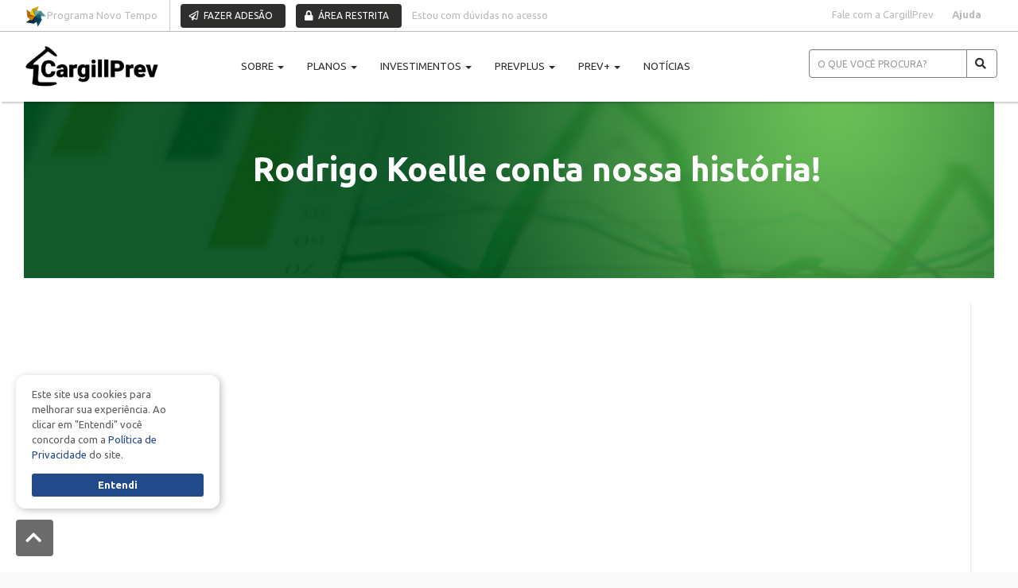

--- FILE ---
content_type: text/html; charset=UTF-8
request_url: https://cargillprev.com.br/35-anos/rodrigo-koelle-conta-nossa-historia/
body_size: 69291
content:
<!DOCTYPE html>
<html class="no-js" dir="ltr" lang="pt-BR" prefix="og: https://ogp.me/ns#">
<head>
    <!--<script>
        (function (i, s, o, g, r, a, m) {
            i['GoogleAnalyticsObject'] = r;
            i[r] = i[r] || function () {
                (i[r].q = i[r].q || []).push(arguments)
            }, i[r].l = 1 * new Date();
            a = s.createElement(o),
                m = s.getElementsByTagName(o)[0];
            a.async = 1;
            a.src = g;
            m.parentNode.insertBefore(a, m)
        })(window, document, 'script', 'https://www.google-analytics.com/analytics.js', 'ga');
        ga('create', 'UA-104879190-1', 'auto');
        ga('send', 'pageview');
    </script>
    <script async src="https://www.googletagmanager.com/gtag/js?id=UA-131899001-1"></script>
    <script>
        window.dataLayer = window.dataLayer || [];
        function gtag() {
            dataLayer.push(arguments);
        }
        gtag('js', new Date());

        gtag('config', 'UA-131899001-1');
    </script>-->
	<!-- Google tag (gtag.js) -->
	<script async src="https://www.googletagmanager.com/gtag/js?id=G-2WW91RZSW2"></script>
	<script>
	  window.dataLayer = window.dataLayer || [];
	  function gtag(){dataLayer.push(arguments);}
	  gtag('js', new Date());

	  gtag('config', 'G-2WW91RZSW2');
	</script>
    <meta charset="UTF-8" />
    <meta name="viewport" content="width=device-width, initial-scale=1.0" />
    <link rel="profile" href="http://gmpg.org/xfn/11" />
    <link rel="pingback" href="https://cargillprev.com.br/xmlrpc.php" />
        <title>Rodrigo Koelle conta nossa história! - CargillPrev</title>

		<!-- All in One SEO 4.7.2 - aioseo.com -->
		<meta name="description" content="https://www.youtube.com/watch?v=ii7fAUWRlKU" />
		<meta name="robots" content="max-image-preview:large" />
		<meta name="google-site-verification" content="dhrs4nc4BBxaSOoBrCdA53I8yWIZHla2yM7nx9nCrDo" />
		<link rel="canonical" href="https://cargillprev.com.br/35-anos/rodrigo-koelle-conta-nossa-historia/" />
		<meta name="generator" content="All in One SEO (AIOSEO) 4.7.2" />
		<meta property="og:locale" content="pt_BR" />
		<meta property="og:site_name" content="CargillPrev -" />
		<meta property="og:type" content="article" />
		<meta property="og:title" content="Rodrigo Koelle conta nossa história! - CargillPrev" />
		<meta property="og:description" content="https://www.youtube.com/watch?v=ii7fAUWRlKU" />
		<meta property="og:url" content="https://cargillprev.com.br/35-anos/rodrigo-koelle-conta-nossa-historia/" />
		<meta property="og:image" content="https://cargillprev.com.br/wp-content/uploads/2021/04/logo-cargillprev.png" />
		<meta property="og:image:secure_url" content="https://cargillprev.com.br/wp-content/uploads/2021/04/logo-cargillprev.png" />
		<meta property="og:image:width" content="283" />
		<meta property="og:image:height" content="52" />
		<meta property="article:published_time" content="2023-12-14T17:37:43-03:00" />
		<meta property="article:modified_time" content="2023-12-14T17:37:43-03:00" />
		<meta name="twitter:card" content="summary_large_image" />
		<meta name="twitter:title" content="Rodrigo Koelle conta nossa história! - CargillPrev" />
		<meta name="twitter:description" content="https://www.youtube.com/watch?v=ii7fAUWRlKU" />
		<meta name="twitter:image" content="https://cargillprev.com.br/wp-content/uploads/2021/04/logo-cargillprev.png" />
		<script type="application/ld+json" class="aioseo-schema">
			{"@context":"https:\/\/schema.org","@graph":[{"@type":"BreadcrumbList","@id":"https:\/\/cargillprev.com.br\/35-anos\/rodrigo-koelle-conta-nossa-historia\/#breadcrumblist","itemListElement":[{"@type":"ListItem","@id":"https:\/\/cargillprev.com.br\/#listItem","position":1,"name":"In\u00edcio","item":"https:\/\/cargillprev.com.br\/","nextItem":"https:\/\/cargillprev.com.br\/35-anos\/rodrigo-koelle-conta-nossa-historia\/#listItem"},{"@type":"ListItem","@id":"https:\/\/cargillprev.com.br\/35-anos\/rodrigo-koelle-conta-nossa-historia\/#listItem","position":2,"name":"Rodrigo Koelle conta nossa hist\u00f3ria!","previousItem":"https:\/\/cargillprev.com.br\/#listItem"}]},{"@type":"Organization","@id":"https:\/\/cargillprev.com.br\/#organization","name":"CargillPrev","url":"https:\/\/cargillprev.com.br\/","logo":{"@type":"ImageObject","url":"https:\/\/cargillprev.com.br\/wp-content\/uploads\/2025\/01\/cropped-Logo-CargillPrev_V12-1.png","@id":"https:\/\/cargillprev.com.br\/35-anos\/rodrigo-koelle-conta-nossa-historia\/#organizationLogo","width":240,"height":78},"image":{"@id":"https:\/\/cargillprev.com.br\/35-anos\/rodrigo-koelle-conta-nossa-historia\/#organizationLogo"}},{"@type":"WebPage","@id":"https:\/\/cargillprev.com.br\/35-anos\/rodrigo-koelle-conta-nossa-historia\/#webpage","url":"https:\/\/cargillprev.com.br\/35-anos\/rodrigo-koelle-conta-nossa-historia\/","name":"Rodrigo Koelle conta nossa hist\u00f3ria! - CargillPrev","description":"https:\/\/www.youtube.com\/watch?v=ii7fAUWRlKU","inLanguage":"pt-BR","isPartOf":{"@id":"https:\/\/cargillprev.com.br\/#website"},"breadcrumb":{"@id":"https:\/\/cargillprev.com.br\/35-anos\/rodrigo-koelle-conta-nossa-historia\/#breadcrumblist"},"datePublished":"2023-12-14T14:37:43-03:00","dateModified":"2023-12-14T14:37:43-03:00"},{"@type":"WebSite","@id":"https:\/\/cargillprev.com.br\/#website","url":"https:\/\/cargillprev.com.br\/","name":"CargillPrev","inLanguage":"pt-BR","publisher":{"@id":"https:\/\/cargillprev.com.br\/#organization"}}]}
		</script>
		<!-- All in One SEO -->

<link rel='dns-prefetch' href='//use.fontawesome.com' />
<link rel="stylesheet" href="https://cargillprev.com.br/wp-content/themes/mastertema/assets/css/style.css">
<link rel="stylesheet" href="https://use.fontawesome.com/releases/v5.3.1/css/all.css">
<link rel="stylesheet" href="https://cargillprev.com.br/wp-content/themes/mastertema/assets/js/masterslider/css/masterslider.main.css">
<link rel="stylesheet" href="https://cargillprev.com.br/wp-content/themes/mastertema/assets/js/fancybox/jquery.fancybox.min.css">
<link rel="stylesheet" href="https://cargillprev.com.br/wp-content/themes/mastertema/assets/css/custom.css">
<link rel="stylesheet" href="https://cargillprev.com.br/wp-includes/css/dist/block-library/style.min.css?ver=f1def6a4d3cf92d6a39cd68c3687383e">
<style id='classic-theme-styles-inline-css' type='text/css'>
/*! This file is auto-generated */
.wp-block-button__link{color:#fff;background-color:#32373c;border-radius:9999px;box-shadow:none;text-decoration:none;padding:calc(.667em + 2px) calc(1.333em + 2px);font-size:1.125em}.wp-block-file__button{background:#32373c;color:#fff;text-decoration:none}
</style>
<style id='global-styles-inline-css' type='text/css'>
:root{--wp--preset--aspect-ratio--square: 1;--wp--preset--aspect-ratio--4-3: 4/3;--wp--preset--aspect-ratio--3-4: 3/4;--wp--preset--aspect-ratio--3-2: 3/2;--wp--preset--aspect-ratio--2-3: 2/3;--wp--preset--aspect-ratio--16-9: 16/9;--wp--preset--aspect-ratio--9-16: 9/16;--wp--preset--color--black: #000000;--wp--preset--color--cyan-bluish-gray: #abb8c3;--wp--preset--color--white: #ffffff;--wp--preset--color--pale-pink: #f78da7;--wp--preset--color--vivid-red: #cf2e2e;--wp--preset--color--luminous-vivid-orange: #ff6900;--wp--preset--color--luminous-vivid-amber: #fcb900;--wp--preset--color--light-green-cyan: #7bdcb5;--wp--preset--color--vivid-green-cyan: #00d084;--wp--preset--color--pale-cyan-blue: #8ed1fc;--wp--preset--color--vivid-cyan-blue: #0693e3;--wp--preset--color--vivid-purple: #9b51e0;--wp--preset--gradient--vivid-cyan-blue-to-vivid-purple: linear-gradient(135deg,rgba(6,147,227,1) 0%,rgb(155,81,224) 100%);--wp--preset--gradient--light-green-cyan-to-vivid-green-cyan: linear-gradient(135deg,rgb(122,220,180) 0%,rgb(0,208,130) 100%);--wp--preset--gradient--luminous-vivid-amber-to-luminous-vivid-orange: linear-gradient(135deg,rgba(252,185,0,1) 0%,rgba(255,105,0,1) 100%);--wp--preset--gradient--luminous-vivid-orange-to-vivid-red: linear-gradient(135deg,rgba(255,105,0,1) 0%,rgb(207,46,46) 100%);--wp--preset--gradient--very-light-gray-to-cyan-bluish-gray: linear-gradient(135deg,rgb(238,238,238) 0%,rgb(169,184,195) 100%);--wp--preset--gradient--cool-to-warm-spectrum: linear-gradient(135deg,rgb(74,234,220) 0%,rgb(151,120,209) 20%,rgb(207,42,186) 40%,rgb(238,44,130) 60%,rgb(251,105,98) 80%,rgb(254,248,76) 100%);--wp--preset--gradient--blush-light-purple: linear-gradient(135deg,rgb(255,206,236) 0%,rgb(152,150,240) 100%);--wp--preset--gradient--blush-bordeaux: linear-gradient(135deg,rgb(254,205,165) 0%,rgb(254,45,45) 50%,rgb(107,0,62) 100%);--wp--preset--gradient--luminous-dusk: linear-gradient(135deg,rgb(255,203,112) 0%,rgb(199,81,192) 50%,rgb(65,88,208) 100%);--wp--preset--gradient--pale-ocean: linear-gradient(135deg,rgb(255,245,203) 0%,rgb(182,227,212) 50%,rgb(51,167,181) 100%);--wp--preset--gradient--electric-grass: linear-gradient(135deg,rgb(202,248,128) 0%,rgb(113,206,126) 100%);--wp--preset--gradient--midnight: linear-gradient(135deg,rgb(2,3,129) 0%,rgb(40,116,252) 100%);--wp--preset--font-size--small: 13px;--wp--preset--font-size--medium: 20px;--wp--preset--font-size--large: 36px;--wp--preset--font-size--x-large: 42px;--wp--preset--spacing--20: 0.44rem;--wp--preset--spacing--30: 0.67rem;--wp--preset--spacing--40: 1rem;--wp--preset--spacing--50: 1.5rem;--wp--preset--spacing--60: 2.25rem;--wp--preset--spacing--70: 3.38rem;--wp--preset--spacing--80: 5.06rem;--wp--preset--shadow--natural: 6px 6px 9px rgba(0, 0, 0, 0.2);--wp--preset--shadow--deep: 12px 12px 50px rgba(0, 0, 0, 0.4);--wp--preset--shadow--sharp: 6px 6px 0px rgba(0, 0, 0, 0.2);--wp--preset--shadow--outlined: 6px 6px 0px -3px rgba(255, 255, 255, 1), 6px 6px rgba(0, 0, 0, 1);--wp--preset--shadow--crisp: 6px 6px 0px rgba(0, 0, 0, 1);}:where(.is-layout-flex){gap: 0.5em;}:where(.is-layout-grid){gap: 0.5em;}body .is-layout-flex{display: flex;}.is-layout-flex{flex-wrap: wrap;align-items: center;}.is-layout-flex > :is(*, div){margin: 0;}body .is-layout-grid{display: grid;}.is-layout-grid > :is(*, div){margin: 0;}:where(.wp-block-columns.is-layout-flex){gap: 2em;}:where(.wp-block-columns.is-layout-grid){gap: 2em;}:where(.wp-block-post-template.is-layout-flex){gap: 1.25em;}:where(.wp-block-post-template.is-layout-grid){gap: 1.25em;}.has-black-color{color: var(--wp--preset--color--black) !important;}.has-cyan-bluish-gray-color{color: var(--wp--preset--color--cyan-bluish-gray) !important;}.has-white-color{color: var(--wp--preset--color--white) !important;}.has-pale-pink-color{color: var(--wp--preset--color--pale-pink) !important;}.has-vivid-red-color{color: var(--wp--preset--color--vivid-red) !important;}.has-luminous-vivid-orange-color{color: var(--wp--preset--color--luminous-vivid-orange) !important;}.has-luminous-vivid-amber-color{color: var(--wp--preset--color--luminous-vivid-amber) !important;}.has-light-green-cyan-color{color: var(--wp--preset--color--light-green-cyan) !important;}.has-vivid-green-cyan-color{color: var(--wp--preset--color--vivid-green-cyan) !important;}.has-pale-cyan-blue-color{color: var(--wp--preset--color--pale-cyan-blue) !important;}.has-vivid-cyan-blue-color{color: var(--wp--preset--color--vivid-cyan-blue) !important;}.has-vivid-purple-color{color: var(--wp--preset--color--vivid-purple) !important;}.has-black-background-color{background-color: var(--wp--preset--color--black) !important;}.has-cyan-bluish-gray-background-color{background-color: var(--wp--preset--color--cyan-bluish-gray) !important;}.has-white-background-color{background-color: var(--wp--preset--color--white) !important;}.has-pale-pink-background-color{background-color: var(--wp--preset--color--pale-pink) !important;}.has-vivid-red-background-color{background-color: var(--wp--preset--color--vivid-red) !important;}.has-luminous-vivid-orange-background-color{background-color: var(--wp--preset--color--luminous-vivid-orange) !important;}.has-luminous-vivid-amber-background-color{background-color: var(--wp--preset--color--luminous-vivid-amber) !important;}.has-light-green-cyan-background-color{background-color: var(--wp--preset--color--light-green-cyan) !important;}.has-vivid-green-cyan-background-color{background-color: var(--wp--preset--color--vivid-green-cyan) !important;}.has-pale-cyan-blue-background-color{background-color: var(--wp--preset--color--pale-cyan-blue) !important;}.has-vivid-cyan-blue-background-color{background-color: var(--wp--preset--color--vivid-cyan-blue) !important;}.has-vivid-purple-background-color{background-color: var(--wp--preset--color--vivid-purple) !important;}.has-black-border-color{border-color: var(--wp--preset--color--black) !important;}.has-cyan-bluish-gray-border-color{border-color: var(--wp--preset--color--cyan-bluish-gray) !important;}.has-white-border-color{border-color: var(--wp--preset--color--white) !important;}.has-pale-pink-border-color{border-color: var(--wp--preset--color--pale-pink) !important;}.has-vivid-red-border-color{border-color: var(--wp--preset--color--vivid-red) !important;}.has-luminous-vivid-orange-border-color{border-color: var(--wp--preset--color--luminous-vivid-orange) !important;}.has-luminous-vivid-amber-border-color{border-color: var(--wp--preset--color--luminous-vivid-amber) !important;}.has-light-green-cyan-border-color{border-color: var(--wp--preset--color--light-green-cyan) !important;}.has-vivid-green-cyan-border-color{border-color: var(--wp--preset--color--vivid-green-cyan) !important;}.has-pale-cyan-blue-border-color{border-color: var(--wp--preset--color--pale-cyan-blue) !important;}.has-vivid-cyan-blue-border-color{border-color: var(--wp--preset--color--vivid-cyan-blue) !important;}.has-vivid-purple-border-color{border-color: var(--wp--preset--color--vivid-purple) !important;}.has-vivid-cyan-blue-to-vivid-purple-gradient-background{background: var(--wp--preset--gradient--vivid-cyan-blue-to-vivid-purple) !important;}.has-light-green-cyan-to-vivid-green-cyan-gradient-background{background: var(--wp--preset--gradient--light-green-cyan-to-vivid-green-cyan) !important;}.has-luminous-vivid-amber-to-luminous-vivid-orange-gradient-background{background: var(--wp--preset--gradient--luminous-vivid-amber-to-luminous-vivid-orange) !important;}.has-luminous-vivid-orange-to-vivid-red-gradient-background{background: var(--wp--preset--gradient--luminous-vivid-orange-to-vivid-red) !important;}.has-very-light-gray-to-cyan-bluish-gray-gradient-background{background: var(--wp--preset--gradient--very-light-gray-to-cyan-bluish-gray) !important;}.has-cool-to-warm-spectrum-gradient-background{background: var(--wp--preset--gradient--cool-to-warm-spectrum) !important;}.has-blush-light-purple-gradient-background{background: var(--wp--preset--gradient--blush-light-purple) !important;}.has-blush-bordeaux-gradient-background{background: var(--wp--preset--gradient--blush-bordeaux) !important;}.has-luminous-dusk-gradient-background{background: var(--wp--preset--gradient--luminous-dusk) !important;}.has-pale-ocean-gradient-background{background: var(--wp--preset--gradient--pale-ocean) !important;}.has-electric-grass-gradient-background{background: var(--wp--preset--gradient--electric-grass) !important;}.has-midnight-gradient-background{background: var(--wp--preset--gradient--midnight) !important;}.has-small-font-size{font-size: var(--wp--preset--font-size--small) !important;}.has-medium-font-size{font-size: var(--wp--preset--font-size--medium) !important;}.has-large-font-size{font-size: var(--wp--preset--font-size--large) !important;}.has-x-large-font-size{font-size: var(--wp--preset--font-size--x-large) !important;}
:where(.wp-block-post-template.is-layout-flex){gap: 1.25em;}:where(.wp-block-post-template.is-layout-grid){gap: 1.25em;}
:where(.wp-block-columns.is-layout-flex){gap: 2em;}:where(.wp-block-columns.is-layout-grid){gap: 2em;}
:root :where(.wp-block-pullquote){font-size: 1.5em;line-height: 1.6;}
</style>
<link rel="stylesheet" href="https://cargillprev.com.br/wp-content/plugins/contact-form-7/includes/css/styles.css?ver=5.9.8">
<style id='contact-form-7-inline-css' type='text/css'>
.wpcf7 .wpcf7-recaptcha iframe {margin-bottom: 0;}.wpcf7 .wpcf7-recaptcha[data-align="center"] > div {margin: 0 auto;}.wpcf7 .wpcf7-recaptcha[data-align="right"] > div {margin: 0 0 0 auto;}
</style>
<link rel="stylesheet" href="https://cargillprev.com.br/wp-content/plugins/cookies-notice/style.css?ver=f1def6a4d3cf92d6a39cd68c3687383e">
<link rel="stylesheet" href="https://cargillprev.com.br/wp-content/plugins/wp-responsive-recent-post-slider/assets/css/slick.css?ver=3.6.1">
<link rel="stylesheet" href="https://cargillprev.com.br/wp-content/plugins/wp-responsive-recent-post-slider/assets/css/recent-post-style.css?ver=3.6.1">
<link rel="stylesheet" href="https://cargillprev.com.br/wp-content/plugins/elementor/assets/css/frontend.min.css?ver=3.32.1">
<link rel="stylesheet" href="https://cargillprev.com.br/wp-content/plugins/elementor/assets/css/widget-heading.min.css?ver=3.32.1">
<link rel="stylesheet" href="https://cargillprev.com.br/wp-content/plugins/elementor/assets/css/widget-image.min.css?ver=3.32.1">
<link rel="stylesheet" href="https://cargillprev.com.br/wp-content/plugins/elementor-pro/assets/css/conditionals/popup.min.css?ver=3.32.1">
<link rel="stylesheet" href="https://cargillprev.com.br/wp-content/plugins/elementor/assets/lib/eicons/css/elementor-icons.min.css?ver=5.44.0">
<link rel="stylesheet" href="https://cargillprev.com.br/wp-content/uploads/elementor/css/post-2441.css?ver=1761333809">
<link rel="stylesheet" href="https://cargillprev.com.br/wp-content/uploads/elementor/css/post-6024.css?ver=1761333809">
<link rel="stylesheet" href="https://cargillprev.com.br/wp-content/uploads/elementor/css/post-6016.css?ver=1761333809">
<link rel="stylesheet" href="https://cargillprev.com.br/wp-content/plugins/essential-addons-for-elementor-lite/assets/front-end/css/view/general.min.css?ver=5.9.27">
<link rel="stylesheet" href="https://cargillprev.com.br/wp-content/uploads/elementor/google-fonts/css/roboto.css?ver=1761331738">
<link rel="stylesheet" href="https://cargillprev.com.br/wp-content/uploads/elementor/google-fonts/css/robotoslab.css?ver=1761331740">
<link rel="stylesheet" href="https://cargillprev.com.br/wp-content/uploads/elementor/google-fonts/css/montserrat.css?ver=1761331742">
<!--[if lt IE 9]>
<script type="text/javascript" src="https://cargillprev.com.br/wp-content/themes/mastertema/assets/js/html5.js?ver=f1def6a4d3cf92d6a39cd68c3687383e" id="html5shiv-js"></script>
<![endif]-->
<script type="text/javascript" src="https://cargillprev.com.br/wp-includes/js/jquery/jquery.min.js?ver=3.7.1" id="jquery-core-js"></script>
<script type="text/javascript" src="https://cargillprev.com.br/wp-includes/js/jquery/jquery-migrate.min.js?ver=3.4.1" id="jquery-migrate-js"></script>
<script type="text/javascript" src="https://cargillprev.com.br?js_global=1&amp;ver=f1def6a4d3cf92d6a39cd68c3687383e" id="secure-ajax-access-js"></script>
<link rel="https://api.w.org/" href="https://cargillprev.com.br/wp-json/" /><link rel="alternate" title="JSON" type="application/json" href="https://cargillprev.com.br/wp-json/wp/v2/35-anos/6005" /><link rel='shortlink' href='https://cargillprev.com.br/?p=6005' />
<link rel="alternate" title="oEmbed (JSON)" type="application/json+oembed" href="https://cargillprev.com.br/wp-json/oembed/1.0/embed?url=https%3A%2F%2Fcargillprev.com.br%2F35-anos%2Frodrigo-koelle-conta-nossa-historia%2F" />
<link rel="alternate" title="oEmbed (XML)" type="text/xml+oembed" href="https://cargillprev.com.br/wp-json/oembed/1.0/embed?url=https%3A%2F%2Fcargillprev.com.br%2F35-anos%2Frodrigo-koelle-conta-nossa-historia%2F&#038;format=xml" />
<meta name="generator" content="Elementor 3.32.1; features: additional_custom_breakpoints; settings: css_print_method-external, google_font-enabled, font_display-auto">
<!-- Google tag (gtag.js) -->
<script async src="https://www.googletagmanager.com/gtag/js?id=G-2WW91RZSW2"></script>
<script>
  window.dataLayer = window.dataLayer || [];
  function gtag(){dataLayer.push(arguments);}
  gtag('js', new Date());

  gtag('config', 'G-2WW91RZSW2');
</script>

<script>
    function setCookie(cname, cvalue, exdays) {
        var d = new Date();
        d.setTime(d.getTime() + (exdays * 24 * 60 * 60 * 1000));
        var expires = "expires=" + d.toUTCString();
        document.cookie = cname + "=" + cvalue + ";" + expires + ";path=/";
    }

    function getCookie(cname) {
        var name = cname + "=";
        var decodedCookie = decodeURIComponent(document.cookie);
        var ca = decodedCookie.split(';');
        for (var i = 0; i < ca.length; i++) {
            var c = ca[i];
            while (c.charAt(0) == ' ') {
                c = c.substring(1);
            }
            if (c.indexOf(name) == 0) {
                return c.substring(name.length, c.length);
            }
        }
        return "";
    }

    function hideCookieNotice() {
        //setCookie('cookieNotice', 'accepted', 30);
        //sessionStorage.setItem('cookieNoticeAccepted', 'true');
        document.getElementById('cookie-notice').style.display = 'none';
    }

    document.addEventListener('DOMContentLoaded', function () {
        var cookieNotice = getCookie('cookieNotice');
        var sessionStorageAccepted = sessionStorage.getItem('cookieNoticeAccepted');

        if (cookieNotice === 'accepted' || sessionStorageAccepted === 'true') {
            // Se o cookie estiver definido como 'accepted' ou sessionStorage indicar aceitação, esconda o aviso
            document.getElementById('cookie-notice').style.display = 'none';
        } else {
            // Se o cookie não estiver definido como 'accepted' e sessionStorage não indicar aceitação, mostre o aviso
            document.getElementById('cookie-notice').style.display = 'block';
        }
    });
</script>

<link rel="icon" href="https://cargillprev.com.br/wp-content/uploads/2025/01/cropped-icone-site-1-32x32.png" sizes="32x32" />
<link rel="icon" href="https://cargillprev.com.br/wp-content/uploads/2025/01/cropped-icone-site-1-192x192.png" sizes="192x192" />
<link rel="apple-touch-icon" href="https://cargillprev.com.br/wp-content/uploads/2025/01/cropped-icone-site-1-180x180.png" />
<meta name="msapplication-TileImage" content="https://cargillprev.com.br/wp-content/uploads/2025/01/cropped-icone-site-1-270x270.png" />
		<style type="text/css" id="wp-custom-css">
			.elementor-lightbox .dialog-lightbox-close-button, .elementor-lightbox .elementor-swiper-button {
    background: #00bf5f;
    border-radius: 100%;
    padding: 15px !important;
}		</style>
		<style id="wpforms-css-vars-root">
				:root {
					--wpforms-field-border-radius: 3px;
--wpforms-field-border-style: solid;
--wpforms-field-border-size: 1px;
--wpforms-field-background-color: #ffffff;
--wpforms-field-border-color: rgba( 0, 0, 0, 0.25 );
--wpforms-field-border-color-spare: rgba( 0, 0, 0, 0.25 );
--wpforms-field-text-color: rgba( 0, 0, 0, 0.7 );
--wpforms-field-menu-color: #ffffff;
--wpforms-label-color: rgba( 0, 0, 0, 0.85 );
--wpforms-label-sublabel-color: rgba( 0, 0, 0, 0.55 );
--wpforms-label-error-color: #d63637;
--wpforms-button-border-radius: 3px;
--wpforms-button-border-style: none;
--wpforms-button-border-size: 1px;
--wpforms-button-background-color: #066aab;
--wpforms-button-border-color: #066aab;
--wpforms-button-text-color: #ffffff;
--wpforms-page-break-color: #066aab;
--wpforms-background-image: none;
--wpforms-background-position: center center;
--wpforms-background-repeat: no-repeat;
--wpforms-background-size: cover;
--wpforms-background-width: 100px;
--wpforms-background-height: 100px;
--wpforms-background-color: rgba( 0, 0, 0, 0 );
--wpforms-background-url: none;
--wpforms-container-padding: 0px;
--wpforms-container-border-style: none;
--wpforms-container-border-width: 1px;
--wpforms-container-border-color: #000000;
--wpforms-container-border-radius: 3px;
--wpforms-field-size-input-height: 43px;
--wpforms-field-size-input-spacing: 15px;
--wpforms-field-size-font-size: 16px;
--wpforms-field-size-line-height: 19px;
--wpforms-field-size-padding-h: 14px;
--wpforms-field-size-checkbox-size: 16px;
--wpforms-field-size-sublabel-spacing: 5px;
--wpforms-field-size-icon-size: 1;
--wpforms-label-size-font-size: 16px;
--wpforms-label-size-line-height: 19px;
--wpforms-label-size-sublabel-font-size: 14px;
--wpforms-label-size-sublabel-line-height: 17px;
--wpforms-button-size-font-size: 17px;
--wpforms-button-size-height: 41px;
--wpforms-button-size-padding-h: 15px;
--wpforms-button-size-margin-top: 10px;
--wpforms-container-shadow-size-box-shadow: none;

				}
			</style>    
    <style>
        @import url('https://fonts.googleapis.com/css?family=Ubuntu:300,400,400i,600,700');
        body {
            font-family: 'Ubuntu', 'Open Sans', sans-serif;
        }
    </style>
    
    <style>
        @import url('https://fonts.googleapis.com/css?family=Ubuntu:300,400,400i,600,700');
        h1, h2, h3, h4, h5, h6 {
            font-family: 'Ubuntu', 'Open Sans', sans-serif;
        }
    </style>
    
    <style>
        body {
            font-size: 14px;
        }
        
        #masterslider .ms-caption p {
            font-size: 14px;
        }
    </style>

        <style>
        h1 {
            font-size: 42px;
        }
        h2 {
            font-size: 33px;
        }
        h3 {
            font-size: 25px;
        }
        h4 {
            font-size: 21px;
        }
        h5 {
            font-size: 16px;
        }
        h6 {
            font-size: 12px;
        }
    </style>








    <style>
        #header {
            background: rgba(255,255,255,1);
        }
        
        /*#masterslider,*/
        #header.headroom--not-top {
            background: #ffffff;
        }

        #header .fa-inverse {
            color: #ffffff;
        }

        #main-navigation .dropdown-menu>.active>a,
        #main-navigation .dropdown-menu>.active>a:hover,
        #main-navigation .dropdown-menu>.active>a:focus {
            background: #ffffff;
        }

        .navbar-form .btn,
        .navbar-form .btn i,
        .navbar-form .form-control {
            color: #ffffff;
        }
    </style>

    <style>
        #header {
            color: #044f28;
        }
    </style>

    <style>
        #header a {
            color: #2d2f2b;
        }

        #header #btn-menu {
            color: #2d2f2b;
        }

        #header #btn-menu span,
        #header #btn-menu span:after,
        #header #btn-menu span:before {
            background: #2d2f2b;
        }

        #main-navigation .dropdown-menu>.active>a,
        #main-navigation .dropdown-menu>.active>a:hover,
        #main-navigation .dropdown-menu>.active>a:focus {
            color: #2d2f2b;
        }

        #main-navigation .navbar-brand {
            color: #2d2f2b;
        }

        #main-navigation .navbar-nav>li>a {
            color: #2d2f2b;
        }

        .navbar-form .btn,
        .navbar-form .btn:focus,
        .navbar-form .btn:active,
        .navbar-form .form-control {
            background: #2d2f2b;
        }
    </style>

    <style>
        /*#header #btn-menu:hover {
            color: #20b07d;
        }

        #header #btn-menu:hover span,
        #header #btn-menu:hover span:after,
        #header #btn-menu:hover span:before {
            background: #20b07d;
        }*/

        #main-navigation .navbar-nav>li>a:hover,
        #main-navigation .navbar-nav>li>a:focus {
            color: #20b07d;
        }

        #main-navigation .navbar-nav>.active>a {
            color: #20b07d;
        }

        #menu #social-menu ul a {
            color: #20b07d;
        }

        #menu #social-menu ul a:hover .fa-inverse {
            color: #20b07d;
        }
    </style>

    <style>
        #main-navigation .navbar-nav>li>a:hover,
        #main-navigation .navbar-nav>li>a:focus {
            background: #ffffff;
        }

        #main-navigation .navbar-nav>.active>a {
            background: #ffffff;
        }

        #menu #social-menu ul a:hover {
            color: #ffffff;
        }

        #menu #social-menu ul a .fa-inverse {
            color: #ffffff;
        }
    </style>


    <style>
        /*#header {
            padding: 55px 0;
        }*/
        #main-navigation .navbar-brand,
        #main-navigation .navbar-header,
        #main-navigation .navbar-main-navigation {
            line-height: 55px;
        }
    </style>



        <style>
        #masterslider .ms-caption h1 {
            font-size: 36px;
        }
        #masterslider .ms-caption h2 {
            font-size: 36px;
        }
        #masterslider .ms-caption h3 {
            font-size: 18px;
        }
        #masterslider .ms-caption h4 {
            font-size: 14px;
        }
        #masterslider .ms-caption h5 {
            font-size: 10px;
        }
        #masterslider .ms-caption h6 {
            font-size: 7px;
        }
    </style>

    <style>
        .ms-loading-container,
        #masterslider .ms-view,
        #masterslider .ms-slide {
            min-height: 650px;
        }
    </style>
	<script src="https://code.jquery.com/jquery-2.0.0.js"></script>
    <script src="https://code.jquery.com/jquery-migrate-1.1.1.js"></script>
    <script src="https://cargillprev.com.br/wp-content/themes/mastertema/assets/js/html2pdf.bundle.min.js"></script>
    <script>
        function generatePDF() {
            // Choose the element that our invoice is rendered in.
            const element = document.getElementById("resultado");
            // Choose the element and save the PDF for our user.
            html2pdf().from(element).set({
                margin: 0.5,
                filename: 'simulacao-cargillprev.pdf',
                html2canvas: { scale: 1 },
                jsPDF: {orientation: 'portrait', unit: 'in', format: 'letter', compressPDF: true}
            }).save();
        }
    </script>
</head>

<body class="35-anos-template-default single single-35-anos postid-6005 wp-custom-logo elementor-default elementor-kit-2441">
    <a id="skippy" class="sr-only sr-only-focusable" href="#content">
        <div class="container">
            <span class="skiplink-text">Pular para o conteúdo</span>
        </div>
    </a>

    <div class="topo">			
       <!--<div class="container">-->
         <div class="row">
            <div class="col-xs-12 col-sm-6 col-md-7 text-left">
             <a href="https://cargillprev.com.br/novotempo" class="link-topo novo-tempo-header"><img src="https://cargillprev.com.br/wp-content/uploads/2021/02/novotempo_icon.png">Programa Novo Tempo </a>
             <!--<a href="https://seufuturoemacao.com.br" class="link-topo" target="_blank">Seu Futuro em Ação </a>-->
             <a href="https://cargillprev.com.br/faca-sua-adesao/" class="text-left btn btn-adesao btn-sm"><i class="far fa-paper-plane" target="_blank"></i> FAZER ADESÃO</a>
             <a href="https://cargillprev.com.br/acesso-restrito" class="text-left btn btn-adesao btn-sm"><i class="fas fa-lock"></i> ÁREA RESTRITA</a>
             <a href="https://assistenteprevidencia-chat.mybluemix.net/#!/chat?customerKey=6126574883" class="text-left duvidas-acesso">Estou com dúvidas no acesso</a>
         </div>
         <div class="col-xs-12 col-sm-6 col-md-5 text-right">
            <!--<a href="https://cargillprev.com.br/migracao" target="_blank" class="btn btn-migracao btn-sm">Processo de Migração</a>-->
            <!--<a href="https://cargillprev.com.br/novo-perfil" class="text-righ btn btn-adesao btn-sm" target="_blank"><i class="fas fa-chart-line"></i> Novo Perfil de Investimentos</a>-->
            <a href="https://cargillprev.com.br/contato" class="text-righ">Fale com a CargillPrev</a>
            <a href="https://cargillprev.com.br/faq" class="text-righ"><b>Ajuda</b></a>
        </div>
    </div>


<!--</div>-->			
</div>


    <header id="header" role="banner" class="navbar- navbar-fixed-top static-top">
       <!-- <div class="container"> -->

                                <div class="site-title h1">
                        <a href="https://cargillprev.com.br/" title="CargillPrev" rel="home">
                            CargillPrev                        </a>
                    </div>
                    <div class="site-description h2">
                                            </div>
                
                    
                      <div id="main-navigation" class="navbar">
						  <div class="row">
							  <div class="col-xs-9 col-md-2 col-sm-2">
								  <div class="navbar-header">
									  <a href="https://cargillprev.com.br/" class="custom-logo-link" rel="home"><img width="240" height="78" src="https://cargillprev.com.br/wp-content/uploads/2025/01/cropped-Logo-CargillPrev_V12-1.png" class="custom-logo" alt="CargillPrev" decoding="async" /></a>								  </div>
							  </div>
							  <div class="col-xs-3 col-md-7 col-sm-7">
								  <nav class="navbar-main-navigation" role="navigation">
									<ul id="primary-menu" class="nav navbar-nav hidden-xs hidden-sm"><li id="menu-item-8321" class="menu-item menu-item-type-custom menu-item-object-custom menu-item-has-children menu-item-8321 dropdown"><a title="SOBRE" class="dropdown-toggle">SOBRE <span class="caret"></span></a>
<ul role="menu" class=" dropdown-menu">
	<li id="menu-item-1416" class="menu-item menu-item-type-post_type menu-item-object-page menu-item-1416"><a title="CargillPrev" href="https://cargillprev.com.br/sobre/cargillprev/">CargillPrev</a></li>
	<li id="menu-item-1419" class="menu-item menu-item-type-post_type menu-item-object-page menu-item-1419"><a title="Governança" href="https://cargillprev.com.br/sobre/governanca/">Governança</a></li>
	<li id="menu-item-1415" class="menu-item menu-item-type-post_type menu-item-object-page menu-item-1415"><a title="Estrutura Organizacional" href="https://cargillprev.com.br/sobre/estrutura-organizacional/">Estrutura Organizacional</a></li>
	<li id="menu-item-559" class="menu-item menu-item-type-custom menu-item-object-custom menu-item-559"><a title="Relatório Anual" href="https://cargillprev.com.br/relatorios-anuais/">Relatório Anual</a></li>
	<li id="menu-item-5976" class="menu-item menu-item-type-post_type menu-item-object-page menu-item-5976"><a title="Planejamento Estratégico" href="https://cargillprev.com.br/planejamento-estrategico/">Planejamento Estratégico</a></li>
	<li id="menu-item-7225" class="menu-item menu-item-type-post_type menu-item-object-page menu-item-7225"><a title="Calendario de Operações" href="https://cargillprev.com.br/calendario-de-operacoes/">Calendario de Operações</a></li>
</ul>
</li>
<li id="menu-item-8326" class="menu-item menu-item-type-custom menu-item-object-custom menu-item-has-children menu-item-8326 dropdown"><a title="PLANOS" class="dropdown-toggle">PLANOS <span class="caret"></span></a>
<ul role="menu" class=" dropdown-menu">
	<li id="menu-item-389" class="menu-item menu-item-type-post_type menu-item-object-page menu-item-389"><a title="Plano I – Aposentadoria" href="https://cargillprev.com.br/planos/plano-aposentadoria/">Plano I – Aposentadoria</a></li>
	<li id="menu-item-1075" class="menu-item menu-item-type-post_type menu-item-object-page menu-item-1075"><a title="Plano II – Benefícios" href="https://cargillprev.com.br/planos/plano-beneficios/">Plano II – Benefícios</a></li>
	<li id="menu-item-388" class="menu-item menu-item-type-post_type menu-item-object-page menu-item-has-children menu-item-388 dropdown dropdown-submenu"><a title="Plano III – Mais Vida" href="https://cargillprev.com.br/planos/mais-vida/">Plano III – Mais Vida</a>
	<ul role="menu" class=" dropdown-menu">
		<li id="menu-item-9028" class="menu-item menu-item-type-post_type menu-item-object-post menu-item-9028"><a title="Divulgação: Encerramento do plano" href="https://cargillprev.com.br/encerramento-do-plano-mais-vida-em-31-12-2025/">Divulgação: Encerramento do plano</a></li>
	</ul>
</li>
</ul>
</li>
<li id="menu-item-8327" class="menu-item menu-item-type-custom menu-item-object-custom menu-item-has-children menu-item-8327 dropdown"><a title="INVESTIMENTOS" class="dropdown-toggle">INVESTIMENTOS <span class="caret"></span></a>
<ul role="menu" class=" dropdown-menu">
	<li id="menu-item-1764" class="menu-item menu-item-type-taxonomy menu-item-object-category menu-item-1764"><a title="Boletim de Investimentos" href="https://cargillprev.com.br/category/boletim-de-investimentos/">Boletim de Investimentos</a></li>
	<li id="menu-item-5210" class="menu-item menu-item-type-post_type menu-item-object-page menu-item-5210"><a title="Rentabilidade CargillPrev" href="https://cargillprev.com.br/rentabilidade-prev/">Rentabilidade CargillPrev</a></li>
	<li id="menu-item-1153" class="menu-item menu-item-type-custom menu-item-object-custom menu-item-1153"><a title="Regulamento Multiportfólio" target="_blank" href="https://cargillprev.com.br/wp-content/uploads/2023/06/FORMULARIO-V02-Multiportfolio_PREV-23.pdf">Regulamento Multiportfólio</a></li>
	<li id="menu-item-1152" class="menu-item menu-item-type-custom menu-item-object-custom menu-item-1152"><a title="Perfis de Investimento" target="_blank" href="https://cargillprev.com.br/perfis-investimento/perfis-de-investimento-25-2/">Perfis de Investimento</a></li>
	<li id="menu-item-183" class="menu-item menu-item-type-post_type menu-item-object-page menu-item-183"><a title="Políticas de Investimentos" href="https://cargillprev.com.br/investimentos/politicas-de-investimentos/">Políticas de Investimentos</a></li>
</ul>
</li>
<li id="menu-item-8328" class="menu-item menu-item-type-custom menu-item-object-custom menu-item-has-children menu-item-8328 dropdown"><a title="PREVPLUS" class="dropdown-toggle">PREVPLUS <span class="caret"></span></a>
<ul role="menu" class=" dropdown-menu">
	<li id="menu-item-6173" class="menu-item menu-item-type-custom menu-item-object-custom menu-item-6173"><a title="CargillPrev 35 anos" href="https://cargillprev.com.br/35anos/">CargillPrev 35 anos</a></li>
	<li id="menu-item-1204" class="menu-item menu-item-type-custom menu-item-object-custom menu-item-has-children menu-item-1204 dropdown dropdown-submenu"><a title="Programa Novo Tempo" href="https://cargillprev.com.br/novotempo">Programa Novo Tempo</a>
	<ul role="menu" class=" dropdown-menu">
		<li id="menu-item-1205" class="menu-item menu-item-type-post_type menu-item-object-page menu-item-1205"><a title="Educação Financeira" href="https://cargillprev.com.br/prevplus/educacao-financeira-e-previdenciaria/">Educação Financeira</a></li>
	</ul>
</li>
</ul>
</li>
<li id="menu-item-8329" class="menu-item menu-item-type-custom menu-item-object-custom menu-item-has-children menu-item-8329 dropdown"><a title="PREV+" class="dropdown-toggle">PREV+ <span class="caret"></span></a>
<ul role="menu" class=" dropdown-menu">
	<li id="menu-item-2739" class="menu-item menu-item-type-post_type menu-item-object-page menu-item-2739"><a title="Requerimentos" href="https://cargillprev.com.br/prev/requerimentos/">Requerimentos</a></li>
	<li id="menu-item-487" class="menu-item menu-item-type-post_type menu-item-object-page menu-item-487"><a title="Portabilidade" href="https://cargillprev.com.br/prev/portabilidade/">Portabilidade</a></li>
	<li id="menu-item-2198" class="menu-item menu-item-type-custom menu-item-object-custom menu-item-2198"><a title="Simulador de Aposentadoria" href="https://cargillprev.com.br/simulador">Simulador de Aposentadoria</a></li>
	<li id="menu-item-490" class="menu-item menu-item-type-post_type menu-item-object-page menu-item-490"><a title="Simulador de Incentivo Fiscal" href="https://cargillprev.com.br/prev/simulador-de-incentivo-fiscal/">Simulador de Incentivo Fiscal</a></li>
	<li id="menu-item-2401" class="menu-item menu-item-type-post_type menu-item-object-page menu-item-2401"><a title="Integração CargillPrev" href="https://cargillprev.com.br/prev/integracao-cargillprev/">Integração CargillPrev</a></li>
	<li id="menu-item-8315" class="menu-item menu-item-type-post_type menu-item-object-page menu-item-8315"><a title="Desligamento" href="https://cargillprev.com.br/prev/desligamento/">Desligamento</a></li>
	<li id="menu-item-6305" class="menu-item menu-item-type-post_type menu-item-object-page menu-item-6305"><a title="Imposto de Renda" href="https://cargillprev.com.br/prev/imposto-de-renda/">Imposto de Renda</a></li>
</ul>
</li>
<li id="menu-item-2799" class="menu-item menu-item-type-custom menu-item-object-custom menu-item-2799"><a title="NOTÍCIAS" href="https://cargillprev.com.br/category/noticias">NOTÍCIAS</a></li>
</ul>																		<a href="#" id="btn-menu"><span></span></a>
								</nav>
							  </div>
							  <div class="col-xs-12 col-sm-3">
								  <form method="get" class="navbar-form" action="https://cargillprev.com.br/" role="search">
    <div class="input-group">
        <!--<label for="navbar-search" class="sr-only">
            Pesquisar:        </label>-->
        <input type="search" class="form-control" name="s" id="navbar-search" value="" placeholder="O QUE VOCÊ PROCURA?" />
        <span class="input-group-btn">
            <button type="submit" class="btn btn-default" value="Pesquisa">
                <i class="fas fa-search"></i>
            </button>
        </span><!-- /input-group-btn -->
    </div>
</form>							  </div>
						  </div>
                    </div><!-- #main-navigation-->

                <!--</div>--><!-- .container-->
            </header><!-- #header -->

            <nav id="menu">
                <div class="scroll">
                    <header>
                        <span>
                            Menu
                        </span>
                        <button type="button" class="close" aria-label="Fechar"><i aria-hidden="true"></i></button>
                    </header>

                    <ul id="menu-menu-principal" class=""><li class="menu-item menu-item-type-custom menu-item-object-custom menu-item-has-children menu-item-8321 dropdown has-submenu"><a title="SOBRE" href="#"><span>SOBRE</span></a>
<ul>
	<li class="menu-item menu-item-type-post_type menu-item-object-page menu-item-1416"><a title="CargillPrev" href="https://cargillprev.com.br/sobre/cargillprev/"><span>CargillPrev</span></a></li>
	<li class="menu-item menu-item-type-post_type menu-item-object-page menu-item-1419"><a title="Governança" href="https://cargillprev.com.br/sobre/governanca/"><span>Governança</span></a></li>
	<li class="menu-item menu-item-type-post_type menu-item-object-page menu-item-1415"><a title="Estrutura Organizacional" href="https://cargillprev.com.br/sobre/estrutura-organizacional/"><span>Estrutura Organizacional</span></a></li>
	<li class="menu-item menu-item-type-custom menu-item-object-custom menu-item-559"><a title="Relatório Anual" href="https://cargillprev.com.br/relatorios-anuais/"><span>Relatório Anual</span></a></li>
	<li class="menu-item menu-item-type-post_type menu-item-object-page menu-item-5976"><a title="Planejamento Estratégico" href="https://cargillprev.com.br/planejamento-estrategico/"><span>Planejamento Estratégico</span></a></li>
	<li class="menu-item menu-item-type-post_type menu-item-object-page menu-item-7225"><a title="Calendario de Operações" href="https://cargillprev.com.br/calendario-de-operacoes/"><span>Calendario de Operações</span></a></li>
</ul>
</li>
<li class="menu-item menu-item-type-custom menu-item-object-custom menu-item-has-children menu-item-8326 dropdown has-submenu"><a title="PLANOS" href="#"><span>PLANOS</span></a>
<ul>
	<li class="menu-item menu-item-type-post_type menu-item-object-page menu-item-389"><a title="Plano I – Aposentadoria" href="https://cargillprev.com.br/planos/plano-aposentadoria/"><span>Plano I – Aposentadoria</span></a></li>
	<li class="menu-item menu-item-type-post_type menu-item-object-page menu-item-1075"><a title="Plano II – Benefícios" href="https://cargillprev.com.br/planos/plano-beneficios/"><span>Plano II – Benefícios</span></a></li>
	<li class="menu-item menu-item-type-post_type menu-item-object-page menu-item-has-children menu-item-388 dropdown"><a title="Plano III – Mais Vida" href="https://cargillprev.com.br/planos/mais-vida/"><span>Plano III – Mais Vida</span></a>
	<ul>
		<li class="menu-item menu-item-type-post_type menu-item-object-post menu-item-9028"><a title="Divulgação: Encerramento do plano" href="https://cargillprev.com.br/encerramento-do-plano-mais-vida-em-31-12-2025/"><span>Divulgação: Encerramento do plano</span></a></li>
	</ul>
</li>
</ul>
</li>
<li class="menu-item menu-item-type-custom menu-item-object-custom menu-item-has-children menu-item-8327 dropdown has-submenu"><a title="INVESTIMENTOS" href="#"><span>INVESTIMENTOS</span></a>
<ul>
	<li class="menu-item menu-item-type-taxonomy menu-item-object-category menu-item-1764"><a title="Boletim de Investimentos" href="https://cargillprev.com.br/category/boletim-de-investimentos/"><span>Boletim de Investimentos</span></a></li>
	<li class="menu-item menu-item-type-post_type menu-item-object-page menu-item-5210"><a title="Rentabilidade CargillPrev" href="https://cargillprev.com.br/rentabilidade-prev/"><span>Rentabilidade CargillPrev</span></a></li>
	<li class="menu-item menu-item-type-custom menu-item-object-custom menu-item-1153"><a title="Regulamento Multiportfólio" target="_blank" href="https://cargillprev.com.br/wp-content/uploads/2023/06/FORMULARIO-V02-Multiportfolio_PREV-23.pdf"><span>Regulamento Multiportfólio</span></a></li>
	<li class="menu-item menu-item-type-custom menu-item-object-custom menu-item-1152"><a title="Perfis de Investimento" target="_blank" href="https://cargillprev.com.br/perfis-investimento/perfis-de-investimento-25-2/"><span>Perfis de Investimento</span></a></li>
	<li class="menu-item menu-item-type-post_type menu-item-object-page menu-item-183"><a title="Políticas de Investimentos" href="https://cargillprev.com.br/investimentos/politicas-de-investimentos/"><span>Políticas de Investimentos</span></a></li>
</ul>
</li>
<li class="menu-item menu-item-type-custom menu-item-object-custom menu-item-has-children menu-item-8328 dropdown has-submenu"><a title="PREVPLUS" href="#"><span>PREVPLUS</span></a>
<ul>
	<li class="menu-item menu-item-type-custom menu-item-object-custom menu-item-6173"><a title="CargillPrev 35 anos" href="https://cargillprev.com.br/35anos/"><span>CargillPrev 35 anos</span></a></li>
	<li class="menu-item menu-item-type-custom menu-item-object-custom menu-item-has-children menu-item-1204 dropdown"><a title="Programa Novo Tempo" href="https://cargillprev.com.br/novotempo"><span>Programa Novo Tempo</span></a>
	<ul>
		<li class="menu-item menu-item-type-post_type menu-item-object-page menu-item-1205"><a title="Educação Financeira" href="https://cargillprev.com.br/prevplus/educacao-financeira-e-previdenciaria/"><span>Educação Financeira</span></a></li>
	</ul>
</li>
</ul>
</li>
<li class="menu-item menu-item-type-custom menu-item-object-custom menu-item-has-children menu-item-8329 dropdown has-submenu"><a title="PREV+" href="#"><span>PREV+</span></a>
<ul>
	<li class="menu-item menu-item-type-post_type menu-item-object-page menu-item-2739"><a title="Requerimentos" href="https://cargillprev.com.br/prev/requerimentos/"><span>Requerimentos</span></a></li>
	<li class="menu-item menu-item-type-post_type menu-item-object-page menu-item-487"><a title="Portabilidade" href="https://cargillprev.com.br/prev/portabilidade/"><span>Portabilidade</span></a></li>
	<li class="menu-item menu-item-type-custom menu-item-object-custom menu-item-2198"><a title="Simulador de Aposentadoria" href="https://cargillprev.com.br/simulador"><span>Simulador de Aposentadoria</span></a></li>
	<li class="menu-item menu-item-type-post_type menu-item-object-page menu-item-490"><a title="Simulador de Incentivo Fiscal" href="https://cargillprev.com.br/prev/simulador-de-incentivo-fiscal/"><span>Simulador de Incentivo Fiscal</span></a></li>
	<li class="menu-item menu-item-type-post_type menu-item-object-page menu-item-2401"><a title="Integração CargillPrev" href="https://cargillprev.com.br/prev/integracao-cargillprev/"><span>Integração CargillPrev</span></a></li>
	<li class="menu-item menu-item-type-post_type menu-item-object-page menu-item-8315"><a title="Desligamento" href="https://cargillprev.com.br/prev/desligamento/"><span>Desligamento</span></a></li>
	<li class="menu-item menu-item-type-post_type menu-item-object-page menu-item-6305"><a title="Imposto de Renda" href="https://cargillprev.com.br/prev/imposto-de-renda/"><span>Imposto de Renda</span></a></li>
</ul>
</li>
<li class="menu-item menu-item-type-custom menu-item-object-custom menu-item-2799"><a title="NOTÍCIAS" href="https://cargillprev.com.br/category/noticias"><span>NOTÍCIAS</span></a></li>
</ul>
                    <div id="social-menu" class="absolute">

                        <form method="get" class="navbar-form" action="https://cargillprev.com.br/" role="search">
    <div class="input-group">
        <!--<label for="navbar-search" class="sr-only">
            Pesquisar:        </label>-->
        <input type="search" class="form-control" name="s" id="navbar-search" value="" placeholder="O QUE VOCÊ PROCURA?" />
        <span class="input-group-btn">
            <button type="submit" class="btn btn-default" value="Pesquisa">
                <i class="fas fa-search"></i>
            </button>
        </span><!-- /input-group-btn -->
    </div>
</form>
                        <ul class="social-links">
                                    </ul>                    </div>
                </div>
            </nav>

        	

        
        <div id="wrapper" class="">
            <!--<div class="row">-->
	
    <main id="content" tabindex="-1" role="main">
        <article id="post-6005" class="post-6005 35-anos type-35-anos status-publish hentry 35-anos-categoria-participantes">
            <header class="entry-header">
                <div class="container">
                    <h1 class="entry-title">Rodrigo Koelle conta nossa história!</h1>                                    </div>
            </header><!-- .entry-header -->
            <div class="container">
                <div class="post-content">
                    <div class="entry-content">
                        <p><iframe title="35 Anos: Rodrigo Koelle conta nossa história!" width="600" height="338" src="https://www.youtube.com/embed/ii7fAUWRlKU?feature=oembed" frameborder="0" allow="accelerometer; autoplay; clipboard-write; encrypted-media; gyroscope; picture-in-picture; web-share" referrerpolicy="strict-origin-when-cross-origin" allowfullscreen></iframe></p>
                    </div><!-- .entry-content -->
                    <footer class="entry-meta">
                                            </footer>
                                    </div>
            </div>
        </article><!-- #post-## -->
    </main><!-- #main -->
    

<!--</div>--><!-- .row -->
</div><!-- #wrapper -->

<div class="botao-ancora-div">
	<a href="/#wrapper" class="botao-ancora" id="botao-ancora" title="Ir para o topo"><i class="fas fa-chevron-up"></i></a>
</div>

    <footer id="footer" role="contentinfo">
        <div class="container">

            <div class="row">
                <div class="col-xs-12 col-sm-4 col-md-3">
                    <div id="block-5" class="widget widget_block">
<h4 class="wp-block-heading">Entre em Contato</h4>
</div><div id="block-2" class="widget widget_block widget_text">
<p><strong>Atendimento:</strong> de Segunda à Sexta-feira<br>das 8h às 17h</p>
</div><div id="block-3" class="widget widget_block widget_text">
<p><strong>Telefone:</strong> (11) 5099-3020 | 0800 761 0065

<br> Segunda à Sexta-feira, das 09h às 11h30 e das 13h30 às 16h (exceto feriados)</p>



<p><strong>WhatsApp:</strong> (11) 5039-1628
<br> Atendimento automatizado: 24 horas/dia
<br> Atendimento de especialista: de Segunda à Sexta-feira, das 09h às 11h30 e das 13h30 às 16h (exceto feriados)</p>
</div><div id="block-4" class="widget widget_block widget_text">
<p><strong>E-mail:</strong> cargillPrev_spom@cargill.com</p>
</div>                </div>
                <div class="col-xs-12 col-sm-4 col-md-3">
                    <div id="block-6" class="widget widget_block">
<h4 class="wp-block-heading">Localização</h4>
</div><div id="block-7" class="widget widget_block widget_text">
<p>Av. Dr. Chucri Zaidan, 1.240 - 6º andar<br>Diamond Tower - Vila São Francisco<br>CEP 04711-130 - São Paulo-SP</p>
</div>                </div>
                <div class="col-xs-12 col-sm-4 col-md-3">
                    <div id="block-8" class="widget widget_block">
<h4 class="wp-block-heading">CargillPrev</h4>
</div><div id="block-9" class="widget widget_block widget_text">
<p>A CargillPrev, sediada na cidade<br>de São Paulo, é uma Entidade<br>Fechada de Previdência<br>Complementar-EFPC, subordinada<br>à Superintendência Nacional de<br>Previdência Complementar – PREVIC,<br>órgão vinculado ao Ministério da<br>Previdência Social – MPS.</p>
</div><div id="block-10" class="widget widget_block widget_text">
<p><a href="https://www.cargill.com/page/privacy-compromisso-privacidade" target="_blank" rel="noreferrer noopener">&gt; Política de Privacidade</a></p>
</div>                </div>
				<div class="col-xs-12 col-sm-4 col-md-3">
                    <div id="custom_html-6" class="widget_text widget widget_custom_html"><div class="textwidget custom-html-widget"><div class="imgs-footer text-center">
	<img src="https://cargillprev.com.br/wp-content/uploads/2021/03/logo-previc-1-e1617201147328.png"/>
	&nbsp;
	<img src="https://cargillprev.com.br/wp-content/uploads/2025/01/Logo-CargillPrev_V11.png" />
</div></div></div>                </div>
            </div>
        </div><!-- .container -->
		
			<div class="copyright">
                <span>
                    <a href="https://dbgm.com.br" target="_blank"><img src="https://cargillprev.com.br/wp-content/uploads/2021/03/logo-rodape.png" style="max-width: 63px"/></a> PRODUÇÃO GERAL | Parceria: <a href="https://www.midiasim.com.br" target="_blank">MIDIASIM</a>  -  &copy;2021 Cargillprev. Todos os direitos reservados.</a>
				</span>
            </div>
		
		<script>
		jQuery(document).ready(function () {
			jQuery('.page .botao-ancora-div a, .page .block-simule-seu-plano a ').on('click', function (event) {
				if (this.hash !== '') {
					event.preventDefault();
					var hash = this.hash;
					jQuery('body').removeClass('menu-opened');
					jQuery('html, body').animate({ scrollTop: jQuery(hash).offset().top }, 1000, function () {
						window.location.hash = hash;
					});
				}
			});
		});
		</script>
    </footer><!-- #footer -->

		<div data-elementor-type="popup" data-elementor-id="6024" class="elementor elementor-6024 elementor-location-popup" data-elementor-settings="{&quot;a11y_navigation&quot;:&quot;yes&quot;,&quot;triggers&quot;:[],&quot;timing&quot;:[]}" data-elementor-post-type="elementor_library">
					<section class="elementor-section elementor-top-section elementor-element elementor-element-5310c59d elementor-section-boxed elementor-section-height-default elementor-section-height-default" data-id="5310c59d" data-element_type="section">
						<div class="elementor-container elementor-column-gap-default">
					<div class="elementor-column elementor-col-100 elementor-top-column elementor-element elementor-element-5a323cad" data-id="5a323cad" data-element_type="column">
			<div class="elementor-widget-wrap elementor-element-populated">
						<div class="elementor-element elementor-element-496dad9a elementor-widget elementor-widget-heading" data-id="496dad9a" data-element_type="widget" data-widget_type="heading.default">
				<div class="elementor-widget-container">
					<h2 class="elementor-heading-title elementor-size-default">Veja como foi o sorteio...</h2>				</div>
				</div>
				<div class="elementor-element elementor-element-7496634 elementor-widget elementor-widget-image" data-id="7496634" data-element_type="widget" data-widget_type="image.default">
				<div class="elementor-widget-container">
															<img width="573" height="381" src="https://cargillprev.com.br/wp-content/uploads/2023/12/IMG_01.png" class="attachment-full size-full wp-image-6028" alt="" loading="lazy" />															</div>
				</div>
				<div class="elementor-element elementor-element-2c1559a elementor-widget elementor-widget-image" data-id="2c1559a" data-element_type="widget" data-widget_type="image.default">
				<div class="elementor-widget-container">
															<img width="691" height="220" src="https://cargillprev.com.br/wp-content/uploads/2023/12/IMG_02.png" class="attachment-full size-full wp-image-6029" alt="" loading="lazy" />															</div>
				</div>
				<div class="elementor-element elementor-element-46f520d elementor-widget elementor-widget-image" data-id="46f520d" data-element_type="widget" data-widget_type="image.default">
				<div class="elementor-widget-container">
															<img width="526" height="287" src="https://cargillprev.com.br/wp-content/uploads/2023/12/IMG_03.png" class="attachment-full size-full wp-image-6030" alt="" loading="lazy" />															</div>
				</div>
					</div>
		</div>
					</div>
		</section>
				</div>
				<div data-elementor-type="popup" data-elementor-id="6016" class="elementor elementor-6016 elementor-location-popup" data-elementor-settings="{&quot;a11y_navigation&quot;:&quot;yes&quot;,&quot;triggers&quot;:[],&quot;timing&quot;:[]}" data-elementor-post-type="elementor_library">
					<section class="elementor-section elementor-top-section elementor-element elementor-element-449cd78d elementor-section-boxed elementor-section-height-default elementor-section-height-default" data-id="449cd78d" data-element_type="section">
						<div class="elementor-container elementor-column-gap-default">
					<div class="elementor-column elementor-col-100 elementor-top-column elementor-element elementor-element-57fee2b3" data-id="57fee2b3" data-element_type="column">
			<div class="elementor-widget-wrap elementor-element-populated">
						<div class="elementor-element elementor-element-1f8b68b elementor-widget elementor-widget-heading" data-id="1f8b68b" data-element_type="widget" data-widget_type="heading.default">
				<div class="elementor-widget-container">
					<h2 class="elementor-heading-title elementor-size-default">Vencedores do Quiz!</h2>				</div>
				</div>
				<div class="elementor-element elementor-element-1f79010 elementor-widget elementor-widget-text-editor" data-id="1f79010" data-element_type="widget" data-widget_type="text-editor.default">
				<div class="elementor-widget-container">
									<p>Carlos Germano da Silva</p><p>Eraldo França de Souza</p><p>Everaldo Damasio de Macedo Filho</p><p>Ivanildo Gomes da Silva</p><p>João Marcos Boianoski</p><p>Larissa Pezzente Padula</p><p>Ligia Batista da Silva</p><p>Lourisvaldo Neves Batista</p><p>Marcelo do Carmo Rosa</p><p>William Mateus Fogaça Costa</p>								</div>
				</div>
					</div>
		</div>
					</div>
		</section>
				</div>
		<script type="text/javascript" src="https://cargillprev.com.br/wp-content/themes/mastertema/assets/js/libs/bootstrap.min.js" id="bootstrap-js"></script>
<script type="text/javascript" src="https://cargillprev.com.br/wp-content/themes/mastertema/assets/js/libs/jquery.fitvids.js" id="fitvids-js"></script>
<script type="text/javascript" src="https://cargillprev.com.br/wp-content/themes/mastertema/assets/js/masterslider/js/masterslider.min.js" id="masterslider-js-js"></script>
<script type="text/javascript" src="https://cargillprev.com.br/wp-content/themes/mastertema/assets/js/headroom.min.js" id="headroom-js"></script>
<script type="text/javascript" src="https://cargillprev.com.br/wp-content/themes/mastertema/assets/js/fancybox/jquery.fancybox.min.js" id="fancybox-js"></script>
<script type="text/javascript" src="https://cargillprev.com.br/wp-content/themes/mastertema/assets/js/jquery.match-height.min.js" id="match-height-js"></script>
<script type="text/javascript" src="https://cargillprev.com.br/wp-content/themes/mastertema/assets/js/menu.js" id="menu-js"></script>
<script type="text/javascript" src="https://cargillprev.com.br/wp-content/themes/mastertema/assets/js/main.js" id="mastertema-main-js"></script>
<script type="text/javascript" src="https://cargillprev.com.br/wp-includes/js/dist/hooks.min.js?ver=2810c76e705dd1a53b18" id="wp-hooks-js"></script>
<script type="text/javascript" src="https://cargillprev.com.br/wp-includes/js/dist/i18n.min.js?ver=5e580eb46a90c2b997e6" id="wp-i18n-js"></script>
<script type="text/javascript" id="wp-i18n-js-after">
/* <![CDATA[ */
wp.i18n.setLocaleData( { 'text direction\u0004ltr': [ 'ltr' ] } );
/* ]]> */
</script>
<script type="text/javascript" src="https://cargillprev.com.br/wp-content/plugins/contact-form-7/includes/swv/js/index.js?ver=5.9.8" id="swv-js"></script>
<script type="text/javascript" id="contact-form-7-js-extra">
/* <![CDATA[ */
var wpcf7 = {"api":{"root":"https:\/\/cargillprev.com.br\/wp-json\/","namespace":"contact-form-7\/v1"}};
/* ]]> */
</script>
<script type="text/javascript" src="https://cargillprev.com.br/wp-content/plugins/contact-form-7/includes/js/index.js?ver=5.9.8" id="contact-form-7-js"></script>
<script type="text/javascript" src="https://cargillprev.com.br/wp-content/themes/mastertema/assets/js/jquery.mask.min.js" id="jquery-mask-js"></script>
<script type="text/javascript" src="https://cargillprev.com.br/wp-content/themes/mastertema/assets/js/sweetalert.min.js" id="swal-js"></script>
<script type="text/javascript" src="https://cargillprev.com.br/wp-content/plugins/elementor/assets/js/webpack.runtime.min.js?ver=3.32.1" id="elementor-webpack-runtime-js"></script>
<script type="text/javascript" src="https://cargillprev.com.br/wp-content/plugins/elementor/assets/js/frontend-modules.min.js?ver=3.32.1" id="elementor-frontend-modules-js"></script>
<script type="text/javascript" src="https://cargillprev.com.br/wp-includes/js/jquery/ui/core.min.js?ver=1.13.3" id="jquery-ui-core-js"></script>
<script type="text/javascript" id="elementor-frontend-js-before">
/* <![CDATA[ */
var elementorFrontendConfig = {"environmentMode":{"edit":false,"wpPreview":false,"isScriptDebug":false},"i18n":{"shareOnFacebook":"Compartilhar no Facebook","shareOnTwitter":"Compartilhar no Twitter","pinIt":"Fixar","download":"Baixar","downloadImage":"Baixar imagem","fullscreen":"Tela cheia","zoom":"Zoom","share":"Compartilhar","playVideo":"Reproduzir v\u00eddeo","previous":"Anterior","next":"Pr\u00f3ximo","close":"Fechar","a11yCarouselPrevSlideMessage":"Slide anterior","a11yCarouselNextSlideMessage":"Pr\u00f3ximo slide","a11yCarouselFirstSlideMessage":"Este \u00e9 o primeiro slide","a11yCarouselLastSlideMessage":"Este \u00e9 o \u00faltimo slide","a11yCarouselPaginationBulletMessage":"Ir para o slide"},"is_rtl":false,"breakpoints":{"xs":0,"sm":480,"md":768,"lg":1025,"xl":1440,"xxl":1600},"responsive":{"breakpoints":{"mobile":{"label":"Dispositivos m\u00f3veis no modo retrato","value":767,"default_value":767,"direction":"max","is_enabled":true},"mobile_extra":{"label":"Dispositivos m\u00f3veis no modo paisagem","value":880,"default_value":880,"direction":"max","is_enabled":false},"tablet":{"label":"Tablet no modo retrato","value":1024,"default_value":1024,"direction":"max","is_enabled":true},"tablet_extra":{"label":"Tablet no modo paisagem","value":1200,"default_value":1200,"direction":"max","is_enabled":false},"laptop":{"label":"Notebook","value":1366,"default_value":1366,"direction":"max","is_enabled":false},"widescreen":{"label":"Tela ampla (widescreen)","value":2400,"default_value":2400,"direction":"min","is_enabled":false}},"hasCustomBreakpoints":false},"version":"3.32.1","is_static":false,"experimentalFeatures":{"additional_custom_breakpoints":true,"theme_builder_v2":true,"landing-pages":true,"home_screen":true,"global_classes_should_enforce_capabilities":true,"e_variables":true,"cloud-library":true,"e_opt_in_v4_page":true,"import-export-customization":true,"e_pro_variables":true},"urls":{"assets":"https:\/\/cargillprev.com.br\/wp-content\/plugins\/elementor\/assets\/","ajaxurl":"https:\/\/cargillprev.com.br\/wp-admin\/admin-ajax.php","uploadUrl":"https:\/\/cargillprev.com.br\/wp-content\/uploads"},"nonces":{"floatingButtonsClickTracking":"e2bc0e34d1"},"swiperClass":"swiper","settings":{"page":[],"editorPreferences":[]},"kit":{"active_breakpoints":["viewport_mobile","viewport_tablet"],"global_image_lightbox":"yes","lightbox_enable_counter":"yes","lightbox_enable_fullscreen":"yes","lightbox_enable_zoom":"yes","lightbox_enable_share":"yes","lightbox_title_src":"title","lightbox_description_src":"description"},"post":{"id":6005,"title":"Rodrigo%20Koelle%20conta%20nossa%20hist%C3%B3ria%21%20-%20CargillPrev","excerpt":"","featuredImage":false}};
/* ]]> */
</script>
<script type="text/javascript" src="https://cargillprev.com.br/wp-content/plugins/elementor/assets/js/frontend.min.js?ver=3.32.1" id="elementor-frontend-js"></script>
<script type="text/javascript" id="eael-general-js-extra">
/* <![CDATA[ */
var localize = {"ajaxurl":"https:\/\/cargillprev.com.br\/wp-admin\/admin-ajax.php","nonce":"b32bdbcb9c","i18n":{"added":"Adicionado ","compare":"Comparar","loading":"Carregando..."},"eael_translate_text":{"required_text":"\u00e9 um campo obrigat\u00f3rio","invalid_text":"Inv\u00e1lido","billing_text":"Faturamento","shipping_text":"Envio","fg_mfp_counter_text":"de"},"page_permalink":"https:\/\/cargillprev.com.br\/35-anos\/rodrigo-koelle-conta-nossa-historia\/","cart_redirectition":"","cart_page_url":"","el_breakpoints":{"mobile":{"label":"Dispositivos m\u00f3veis no modo retrato","value":767,"default_value":767,"direction":"max","is_enabled":true},"mobile_extra":{"label":"Dispositivos m\u00f3veis no modo paisagem","value":880,"default_value":880,"direction":"max","is_enabled":false},"tablet":{"label":"Tablet no modo retrato","value":1024,"default_value":1024,"direction":"max","is_enabled":true},"tablet_extra":{"label":"Tablet no modo paisagem","value":1200,"default_value":1200,"direction":"max","is_enabled":false},"laptop":{"label":"Notebook","value":1366,"default_value":1366,"direction":"max","is_enabled":false},"widescreen":{"label":"Tela ampla (widescreen)","value":2400,"default_value":2400,"direction":"min","is_enabled":false}}};
/* ]]> */
</script>
<script type="text/javascript" src="https://cargillprev.com.br/wp-content/plugins/essential-addons-for-elementor-lite/assets/front-end/js/view/general.min.js?ver=5.9.27" id="eael-general-js"></script>
<script type="text/javascript" src="https://cargillprev.com.br/wp-content/plugins/elementor-pro/assets/js/webpack-pro.runtime.min.js?ver=3.32.1" id="elementor-pro-webpack-runtime-js"></script>
<script type="text/javascript" id="elementor-pro-frontend-js-before">
/* <![CDATA[ */
var ElementorProFrontendConfig = {"ajaxurl":"https:\/\/cargillprev.com.br\/wp-admin\/admin-ajax.php","nonce":"6be864c9f2","urls":{"assets":"https:\/\/cargillprev.com.br\/wp-content\/plugins\/elementor-pro\/assets\/","rest":"https:\/\/cargillprev.com.br\/wp-json\/"},"settings":{"lazy_load_background_images":false},"popup":{"hasPopUps":true},"shareButtonsNetworks":{"facebook":{"title":"Facebook","has_counter":true},"twitter":{"title":"Twitter"},"linkedin":{"title":"LinkedIn","has_counter":true},"pinterest":{"title":"Pinterest","has_counter":true},"reddit":{"title":"Reddit","has_counter":true},"vk":{"title":"VK","has_counter":true},"odnoklassniki":{"title":"OK","has_counter":true},"tumblr":{"title":"Tumblr"},"digg":{"title":"Digg"},"skype":{"title":"Skype"},"stumbleupon":{"title":"StumbleUpon","has_counter":true},"mix":{"title":"Mix"},"telegram":{"title":"Telegram"},"pocket":{"title":"Pocket","has_counter":true},"xing":{"title":"XING","has_counter":true},"whatsapp":{"title":"WhatsApp"},"email":{"title":"Email"},"print":{"title":"Print"},"x-twitter":{"title":"X"},"threads":{"title":"Threads"}},"facebook_sdk":{"lang":"pt_BR","app_id":""},"lottie":{"defaultAnimationUrl":"https:\/\/cargillprev.com.br\/wp-content\/plugins\/elementor-pro\/modules\/lottie\/assets\/animations\/default.json"}};
/* ]]> */
</script>
<script type="text/javascript" src="https://cargillprev.com.br/wp-content/plugins/elementor-pro/assets/js/frontend.min.js?ver=3.32.1" id="elementor-pro-frontend-js"></script>
<script type="text/javascript" src="https://cargillprev.com.br/wp-content/plugins/elementor-pro/assets/js/elements-handlers.min.js?ver=3.32.1" id="pro-elements-handlers-js"></script>
    <div id="cookie-notice">
		<p><span>Este site usa cookies para melhorar sua experiência. Ao clicar em "Entendi" você concorda com a <a href="https://www.cargill.com/doc/1432207495907/privacy-pt.pdf" target="_blank" style="color:#22498a;">Política de Privacidade</a> do site.</span></p>
		<button onclick="hideCookieNotice()" class="btn btn-sm btn-primary">Entendi</button>
	</div>
    
</body>
</html>


--- FILE ---
content_type: text/css
request_url: https://cargillprev.com.br/wp-content/themes/mastertema/assets/css/style.css
body_size: 267037
content:
@charset "UTF-8";
/*!
Theme Name: MasterTema
Author URI: https://mastertema.com
Description: MasterTema main stylesheet.
Author: MasterTema Team
Author URI: https://mastertema.com
*/
/*!
 * Bootstrap v3.3.7 (http://getbootstrap.com)
 * Copyright 2011-2016 Twitter, Inc.
 * Licensed under MIT (https://github.com/twbs/bootstrap/blob/master/LICENSE)
 */
/*! normalize.css v3.0.3 | MIT License | github.com/necolas/normalize.css */
html {
  font-family: sans-serif;
  -ms-text-size-adjust: 100%;
  -webkit-text-size-adjust: 100%; }

body {
  margin: 0; }

article,
aside,
details,
figcaption,
figure,
footer,
header,
hgroup,
main,
menu,
nav,
section,
summary {
  display: block; }

audio,
canvas,
progress,
video {
  display: inline-block;
  vertical-align: baseline; }

audio:not([controls]) {
  display: none;
  height: 0; }

[hidden],
template {
  display: none; }

a {
  background-color: transparent; }

a:active,
a:hover {
  outline: 0; }

abbr[title] {
  border-bottom: 1px dotted; }

b,
strong {
  font-weight: bold; }

dfn {
  font-style: italic; }

h1 {
  font-size: 2em;
  margin: 0.67em 0; }

mark {
  background: #ff0;
  color: #000; }

small {
  font-size: 80%; }

sub,
sup {
  font-size: 75%;
  line-height: 0;
  position: relative;
  vertical-align: baseline; }

sup {
  top: -0.5em; }

sub {
  bottom: -0.25em; }

img {
  border: 0; }

svg:not(:root) {
  overflow: hidden; }

figure {
  margin: 1em 40px; }

hr {
  box-sizing: content-box;
  height: 0; }

pre {
  overflow: auto; }

code,
kbd,
pre,
samp {
  font-family: monospace, monospace;
  font-size: 1em; }

button,
input,
optgroup,
select,
textarea {
  color: inherit;
  font: inherit;
  margin: 0; }

button {
  overflow: visible; }

button,
select {
  text-transform: none; }

button,
html input[type="button"],
input[type="reset"],
input[type="submit"] {
  -webkit-appearance: button;
  cursor: pointer; }

button[disabled],
html input[disabled] {
  cursor: default; }

button::-moz-focus-inner,
input::-moz-focus-inner {
  border: 0;
  padding: 0; }

input {
  line-height: normal; }

input[type="checkbox"],
input[type="radio"] {
  box-sizing: border-box;
  padding: 0; }

input[type="number"]::-webkit-inner-spin-button,
input[type="number"]::-webkit-outer-spin-button {
  height: auto; }

input[type="search"] {
  -webkit-appearance: textfield;
  box-sizing: content-box; }

input[type="search"]::-webkit-search-cancel-button,
input[type="search"]::-webkit-search-decoration {
  -webkit-appearance: none; }

fieldset {
  border: 1px solid #c0c0c0;
  margin: 0 2px;
  padding: 0.35em 0.625em 0.75em; }

legend {
  border: 0;
  padding: 0; }

textarea {
  overflow: auto; }

optgroup {
  font-weight: bold; }

table {
  border-collapse: collapse;
  border-spacing: 0; }

td,
th {
  padding: 0; }

/*! Source: https://github.com/h5bp/html5-boilerplate/blob/master/src/css/main.css */
@media print {
  *,
  *:before,
  *:after {
    background: transparent !important;
    color: #000 !important;
    box-shadow: none !important;
    text-shadow: none !important; }

  a,
  a:visited {
    text-decoration: underline; }

  a[href]:after {
    content: " (" attr(href) ")"; }

  abbr[title]:after {
    content: " (" attr(title) ")"; }

  a[href^="#"]:after,
  a[href^="javascript:"]:after {
    content: ""; }

  pre,
  blockquote {
    border: 1px solid #999;
    page-break-inside: avoid; }

  thead {
    display: table-header-group; }

  tr,
  img {
    page-break-inside: avoid; }

  img {
    max-width: 100% !important; }

  p,
  h2,
  h3 {
    orphans: 3;
    widows: 3; }

  h2,
  h3 {
    page-break-after: avoid; }

  .navbar {
    display: none; }

  .btn > .caret, input[type="submit"] > .caret,
  input[type="reset"] > .caret,
  button > .caret,
  .dropup > .btn > .caret,
  .dropup > input[type="submit"] > .caret,
  .dropup > input[type="reset"] > .caret,
  .dropup > button > .caret {
    border-top-color: #000 !important; }

  .label {
    border: 1px solid #000; }

  .table, .page-content table,
  .entry-content table, .widget_calendar #wp-calendar {
    border-collapse: collapse !important; }
    .table td, .page-content table td,
    .entry-content table td, .widget_calendar #wp-calendar td,
    .table th,
    .page-content table th,
    .entry-content table th,
    .widget_calendar #wp-calendar th {
      background-color: #fff !important; }

  .table-bordered th, .widget_calendar #wp-calendar th,
  .table-bordered td,
  .widget_calendar #wp-calendar td {
    border: 1px solid #ddd !important; } }
* {
  -webkit-box-sizing: border-box;
  -moz-box-sizing: border-box;
  box-sizing: border-box; }

*:before,
*:after {
  -webkit-box-sizing: border-box;
  -moz-box-sizing: border-box;
  box-sizing: border-box; }

html {
  font-size: 10px;
  -webkit-tap-highlight-color: rgba(0, 0, 0, 0); }

body {
  font-family: "Helvetica Neue", Helvetica, Arial, sans-serif;
  font-size: 14px;
  line-height: 1.428571429;
  color: #333333;
  background-color: #fff; }

input,
button,
select,
textarea {
  font-family: inherit;
  font-size: inherit;
  line-height: inherit; }

a {
  color: #337ab7;
  text-decoration: none; }
  a:hover, a:focus {
    color: #23527c;
    text-decoration: underline; }
  a:focus {
    outline: 5px auto -webkit-focus-ring-color;
    outline-offset: -2px; }

figure {
  margin: 0; }

img {
  vertical-align: middle; }

.img-responsive, .comment-content img, .widget img, .entry-content p img,
.wp-caption {
  display: block;
  max-width: 100%;
  height: auto; }

.img-rounded {
  border-radius: 6px; }

.img-thumbnail, .gallery .gallery-item img {
  padding: 4px;
  line-height: 1.428571429;
  background-color: #fff;
  border: 1px solid #ddd;
  border-radius: 4px;
  -webkit-transition: all 0.2s ease-in-out;
  -o-transition: all 0.2s ease-in-out;
  transition: all 0.2s ease-in-out;
  display: inline-block;
  max-width: 100%;
  height: auto; }

.img-circle {
  border-radius: 50%; }

hr {
  margin-top: 20px;
  margin-bottom: 20px;
  border: 0;
  border-top: 1px solid #eeeeee; }

.sr-only {
  position: absolute;
  width: 1px;
  height: 1px;
  margin: -1px;
  padding: 0;
  overflow: hidden;
  clip: rect(0, 0, 0, 0);
  border: 0; }

.sr-only-focusable:active, .sr-only-focusable:focus {
  position: static;
  width: auto;
  height: auto;
  margin: 0;
  overflow: visible;
  clip: auto; }

[role="button"] {
  cursor: pointer; }

h1, h2, h3, h4, h5, h6,
.h1, .h2, .h3, .h4, .h5, .h6 {
  font-family: inherit;
  font-weight: 500;
  line-height: 1.1;
  color: inherit; }
  h1 small,
  h1 .small, h2 small,
  h2 .small, h3 small,
  h3 .small, h4 small,
  h4 .small, h5 small,
  h5 .small, h6 small,
  h6 .small,
  .h1 small,
  .h1 .small, .h2 small,
  .h2 .small, .h3 small,
  .h3 .small, .h4 small,
  .h4 .small, .h5 small,
  .h5 .small, .h6 small,
  .h6 .small {
    font-weight: normal;
    line-height: 1;
    color: #777777; }

h1, .h1,
h2, .h2,
h3, .h3 {
  margin-top: 20px;
  margin-bottom: 10px; }
  h1 small,
  h1 .small, .h1 small,
  .h1 .small,
  h2 small,
  h2 .small, .h2 small,
  .h2 .small,
  h3 small,
  h3 .small, .h3 small,
  .h3 .small {
    font-size: 65%; }

h4, .h4,
h5, .h5,
h6, .h6 {
  margin-top: 10px;
  margin-bottom: 10px; }
  h4 small,
  h4 .small, .h4 small,
  .h4 .small,
  h5 small,
  h5 .small, .h5 small,
  .h5 .small,
  h6 small,
  h6 .small, .h6 small,
  .h6 .small {
    font-size: 75%; }

h1, .h1 {
  font-size: 36px; }

h2, .h2 {
  font-size: 30px; }

h3, .h3 {
  font-size: 24px; }

h4, .h4 {
  font-size: 18px; }

h5, .h5 {
  font-size: 14px; }

h6, .h6 {
  font-size: 12px; }

p {
  margin: 0 0 10px; }

.lead {
  margin-bottom: 20px;
  font-size: 16px;
  font-weight: 300;
  line-height: 1.4; }
  @media (min-width: 768px) {
    .lead {
      font-size: 21px; } }

small,
.small {
  font-size: 85%; }

mark,
.mark {
  background-color: #fcf8e3;
  padding: .2em; }

.text-left {
  text-align: left; }

.text-right {
  text-align: right; }

.text-center, .entry-attachment .attachment, .gallery .gallery-item {
  text-align: center; }

.text-justify {
  text-align: justify; }

.text-nowrap {
  white-space: nowrap; }

.text-lowercase {
  text-transform: lowercase; }

.text-uppercase, .initialism {
  text-transform: uppercase; }

.text-capitalize {
  text-transform: capitalize; }

.text-muted {
  color: #777777; }

.text-primary {
  color: #337ab7; }

a.text-primary:hover,
a.text-primary:focus {
  color: #286090; }

.text-success {
  color: #3c763d; }

a.text-success:hover,
a.text-success:focus {
  color: #2b542c; }

.text-info {
  color: #31708f; }

a.text-info:hover,
a.text-info:focus {
  color: #245269; }

.text-warning {
  color: #8a6d3b; }

a.text-warning:hover,
a.text-warning:focus {
  color: #66512c; }

.text-danger {
  color: #a94442; }

a.text-danger:hover,
a.text-danger:focus {
  color: #843534; }

.bg-primary {
  color: #fff; }

.bg-primary {
  background-color: #337ab7; }

a.bg-primary:hover,
a.bg-primary:focus {
  background-color: #286090; }

.bg-success {
  background-color: #dff0d8; }

a.bg-success:hover,
a.bg-success:focus {
  background-color: #c1e2b3; }

.bg-info {
  background-color: #d9edf7; }

a.bg-info:hover,
a.bg-info:focus {
  background-color: #afd9ee; }

.bg-warning {
  background-color: #fcf8e3; }

a.bg-warning:hover,
a.bg-warning:focus {
  background-color: #f7ecb5; }

.bg-danger {
  background-color: #f2dede; }

a.bg-danger:hover,
a.bg-danger:focus {
  background-color: #e4b9b9; }

.page-header {
  padding-bottom: 9px;
  margin: 40px 0 20px;
  border-bottom: 1px solid #eeeeee; }

ul,
ol {
  margin-top: 0;
  margin-bottom: 10px; }
  ul ul,
  ul ol,
  ol ul,
  ol ol {
    margin-bottom: 0; }

.list-unstyled {
  padding-left: 0;
  list-style: none; }

.list-inline {
  padding-left: 0;
  list-style: none;
  margin-left: -5px; }
  .list-inline > li {
    display: inline-block;
    padding-left: 5px;
    padding-right: 5px; }

dl {
  margin-top: 0;
  margin-bottom: 20px; }

dt,
dd {
  line-height: 1.428571429; }

dt {
  font-weight: bold; }

dd {
  margin-left: 0; }

.dl-horizontal dd:before, .dl-horizontal dd:after {
  content: " ";
  display: table; }
.dl-horizontal dd:after {
  clear: both; }
@media (min-width: 768px) {
  .dl-horizontal dt {
    float: left;
    width: 160px;
    clear: left;
    text-align: right;
    overflow: hidden;
    text-overflow: ellipsis;
    white-space: nowrap; }
  .dl-horizontal dd {
    margin-left: 180px; } }

abbr[title],
abbr[data-original-title] {
  cursor: help;
  border-bottom: 1px dotted #777777; }

.initialism {
  font-size: 90%; }

blockquote {
  padding: 10px 20px;
  margin: 0 0 20px;
  font-size: 17.5px;
  border-left: 5px solid #eeeeee; }
  blockquote p:last-child,
  blockquote ul:last-child,
  blockquote ol:last-child {
    margin-bottom: 0; }
  blockquote footer,
  blockquote small,
  blockquote .small {
    display: block;
    font-size: 80%;
    line-height: 1.428571429;
    color: #777777; }
    blockquote footer:before,
    blockquote small:before,
    blockquote .small:before {
      content: '\2014 \00A0'; }

.blockquote-reverse,
blockquote.pull-right,
blockquote.alignright,
.entry-attachment #nav-below blockquote.nav-next {
  padding-right: 15px;
  padding-left: 0;
  border-right: 5px solid #eeeeee;
  border-left: 0;
  text-align: right; }
  .blockquote-reverse footer:before,
  .blockquote-reverse small:before,
  .blockquote-reverse .small:before,
  blockquote.pull-right footer:before,
  blockquote.alignright footer:before,
  .entry-attachment #nav-below blockquote.nav-next footer:before,
  blockquote.pull-right small:before,
  blockquote.alignright small:before,
  .entry-attachment #nav-below blockquote.nav-next small:before,
  blockquote.pull-right .small:before,
  blockquote.alignright .small:before,
  .entry-attachment #nav-below blockquote.nav-next .small:before {
    content: ''; }
  .blockquote-reverse footer:after,
  .blockquote-reverse small:after,
  .blockquote-reverse .small:after,
  blockquote.pull-right footer:after,
  blockquote.alignright footer:after,
  .entry-attachment #nav-below blockquote.nav-next footer:after,
  blockquote.pull-right small:after,
  blockquote.alignright small:after,
  .entry-attachment #nav-below blockquote.nav-next small:after,
  blockquote.pull-right .small:after,
  blockquote.alignright .small:after,
  .entry-attachment #nav-below blockquote.nav-next .small:after {
    content: '\00A0 \2014'; }

address {
  margin-bottom: 20px;
  font-style: normal;
  line-height: 1.428571429; }

code,
kbd,
pre,
samp {
  font-family: Menlo, Monaco, Consolas, "Courier New", monospace; }

code {
  padding: 2px 4px;
  font-size: 90%;
  color: #c7254e;
  background-color: #f9f2f4;
  border-radius: 4px; }

kbd {
  padding: 2px 4px;
  font-size: 90%;
  color: #fff;
  background-color: #333;
  border-radius: 3px;
  box-shadow: inset 0 -1px 0 rgba(0, 0, 0, 0.25); }
  kbd kbd {
    padding: 0;
    font-size: 100%;
    font-weight: bold;
    box-shadow: none; }

pre {
  display: block;
  padding: 9.5px;
  margin: 0 0 10px;
  font-size: 13px;
  line-height: 1.428571429;
  word-break: break-all;
  word-wrap: break-word;
  color: #333333;
  background-color: #f5f5f5;
  border: 1px solid #ccc;
  border-radius: 4px; }
  pre code {
    padding: 0;
    font-size: inherit;
    color: inherit;
    white-space: pre-wrap;
    background-color: transparent;
    border-radius: 0; }

.pre-scrollable {
  max-height: 340px;
  overflow-y: scroll; }

.container {
  margin-right: auto;
  margin-left: auto;
  padding-left: 15px;
  padding-right: 15px; }
  .container:before, .container:after {
    content: " ";
    display: table; }
  .container:after {
    clear: both; }
  @media (min-width: 768px) {
    .container {
      width: 750px; } }
  @media (min-width: 992px) {
    .container {
      width: 970px; } }
  @media (min-width: 1200px) {
    .container {
      width: 1170px; } }

.container-fluid {
  margin-right: auto;
  margin-left: auto;
  padding-left: 15px;
  padding-right: 15px; }
  .container-fluid:before, .container-fluid:after {
    content: " ";
    display: table; }
  .container-fluid:after {
    clear: both; }

.row {
  margin-left: -15px;
  margin-right: -15px; }
  .row:before, .row:after {
    content: " ";
    display: table; }
  .row:after {
    clear: both; }

.col-xs-1, .col-sm-1, .col-md-1, .col-lg-1, .col-xs-2, .col-sm-2, .col-md-2, .col-lg-2, .col-xs-3, .col-sm-3, .col-md-3, .col-lg-3, .col-xs-4, .col-sm-4, .col-md-4, .col-lg-4, .col-xs-5, .col-sm-5, .col-md-5, .col-lg-5, .col-xs-6, .col-sm-6, .col-md-6, .col-lg-6, .col-xs-7, .col-sm-7, .col-md-7, .col-lg-7, .col-xs-8, .col-sm-8, .col-md-8, .col-lg-8, .col-xs-9, .col-sm-9, .col-md-9, .col-lg-9, .col-xs-10, .col-sm-10, .col-md-10, .col-lg-10, .col-xs-11, .col-sm-11, .col-md-11, .col-lg-11, .col-xs-12, .col-sm-12, .col-md-12, .col-lg-12 {
  position: relative;
  min-height: 1px;
  padding-left: 15px;
  padding-right: 15px; }

.col-xs-1, .col-xs-2, .col-xs-3, .col-xs-4, .col-xs-5, .col-xs-6, .col-xs-7, .col-xs-8, .col-xs-9, .col-xs-10, .col-xs-11, .col-xs-12 {
  float: left; }

.col-xs-1 {
  width: 8.3333333333%; }

.col-xs-2 {
  width: 16.6666666667%; }

.col-xs-3 {
  width: 25%; }

.col-xs-4 {
  width: 33.3333333333%; }

.col-xs-5 {
  width: 41.6666666667%; }

.col-xs-6 {
  width: 50%; }

.col-xs-7 {
  width: 58.3333333333%; }

.col-xs-8 {
  width: 66.6666666667%; }

.col-xs-9 {
  width: 75%; }

.col-xs-10 {
  width: 83.3333333333%; }

.col-xs-11 {
  width: 91.6666666667%; }

.col-xs-12 {
  width: 100%; }

.col-xs-pull-0 {
  right: auto; }

.col-xs-pull-1 {
  right: 8.3333333333%; }

.col-xs-pull-2 {
  right: 16.6666666667%; }

.col-xs-pull-3 {
  right: 25%; }

.col-xs-pull-4 {
  right: 33.3333333333%; }

.col-xs-pull-5 {
  right: 41.6666666667%; }

.col-xs-pull-6 {
  right: 50%; }

.col-xs-pull-7 {
  right: 58.3333333333%; }

.col-xs-pull-8 {
  right: 66.6666666667%; }

.col-xs-pull-9 {
  right: 75%; }

.col-xs-pull-10 {
  right: 83.3333333333%; }

.col-xs-pull-11 {
  right: 91.6666666667%; }

.col-xs-pull-12 {
  right: 100%; }

.col-xs-push-0 {
  left: auto; }

.col-xs-push-1 {
  left: 8.3333333333%; }

.col-xs-push-2 {
  left: 16.6666666667%; }

.col-xs-push-3 {
  left: 25%; }

.col-xs-push-4 {
  left: 33.3333333333%; }

.col-xs-push-5 {
  left: 41.6666666667%; }

.col-xs-push-6 {
  left: 50%; }

.col-xs-push-7 {
  left: 58.3333333333%; }

.col-xs-push-8 {
  left: 66.6666666667%; }

.col-xs-push-9 {
  left: 75%; }

.col-xs-push-10 {
  left: 83.3333333333%; }

.col-xs-push-11 {
  left: 91.6666666667%; }

.col-xs-push-12 {
  left: 100%; }

.col-xs-offset-0 {
  margin-left: 0%; }

.col-xs-offset-1 {
  margin-left: 8.3333333333%; }

.col-xs-offset-2 {
  margin-left: 16.6666666667%; }

.col-xs-offset-3 {
  margin-left: 25%; }

.col-xs-offset-4 {
  margin-left: 33.3333333333%; }

.col-xs-offset-5 {
  margin-left: 41.6666666667%; }

.col-xs-offset-6 {
  margin-left: 50%; }

.col-xs-offset-7 {
  margin-left: 58.3333333333%; }

.col-xs-offset-8 {
  margin-left: 66.6666666667%; }

.col-xs-offset-9 {
  margin-left: 75%; }

.col-xs-offset-10 {
  margin-left: 83.3333333333%; }

.col-xs-offset-11 {
  margin-left: 91.6666666667%; }

.col-xs-offset-12 {
  margin-left: 100%; }

@media (min-width: 768px) {
  .col-sm-1, .col-sm-2, .col-sm-3, .col-sm-4, .col-sm-5, .col-sm-6, .col-sm-7, .col-sm-8, .col-sm-9, .col-sm-10, .col-sm-11, .col-sm-12 {
    float: left; }

  .col-sm-1 {
    width: 8.3333333333%; }

  .col-sm-2 {
    width: 16.6666666667%; }

  .col-sm-3 {
    width: 25%; }

  .col-sm-4 {
    width: 33.3333333333%; }

  .col-sm-5 {
    width: 41.6666666667%; }

  .col-sm-6 {
    width: 50%; }

  .col-sm-7 {
    width: 58.3333333333%; }

  .col-sm-8 {
    width: 66.6666666667%; }

  .col-sm-9 {
    width: 75%; }

  .col-sm-10 {
    width: 83.3333333333%; }

  .col-sm-11 {
    width: 91.6666666667%; }

  .col-sm-12 {
    width: 100%; }

  .col-sm-pull-0 {
    right: auto; }

  .col-sm-pull-1 {
    right: 8.3333333333%; }

  .col-sm-pull-2 {
    right: 16.6666666667%; }

  .col-sm-pull-3 {
    right: 25%; }

  .col-sm-pull-4 {
    right: 33.3333333333%; }

  .col-sm-pull-5 {
    right: 41.6666666667%; }

  .col-sm-pull-6 {
    right: 50%; }

  .col-sm-pull-7 {
    right: 58.3333333333%; }

  .col-sm-pull-8 {
    right: 66.6666666667%; }

  .col-sm-pull-9 {
    right: 75%; }

  .col-sm-pull-10 {
    right: 83.3333333333%; }

  .col-sm-pull-11 {
    right: 91.6666666667%; }

  .col-sm-pull-12 {
    right: 100%; }

  .col-sm-push-0 {
    left: auto; }

  .col-sm-push-1 {
    left: 8.3333333333%; }

  .col-sm-push-2 {
    left: 16.6666666667%; }

  .col-sm-push-3 {
    left: 25%; }

  .col-sm-push-4 {
    left: 33.3333333333%; }

  .col-sm-push-5 {
    left: 41.6666666667%; }

  .col-sm-push-6 {
    left: 50%; }

  .col-sm-push-7 {
    left: 58.3333333333%; }

  .col-sm-push-8 {
    left: 66.6666666667%; }

  .col-sm-push-9 {
    left: 75%; }

  .col-sm-push-10 {
    left: 83.3333333333%; }

  .col-sm-push-11 {
    left: 91.6666666667%; }

  .col-sm-push-12 {
    left: 100%; }

  .col-sm-offset-0 {
    margin-left: 0%; }

  .col-sm-offset-1 {
    margin-left: 8.3333333333%; }

  .col-sm-offset-2 {
    margin-left: 16.6666666667%; }

  .col-sm-offset-3 {
    margin-left: 25%; }

  .col-sm-offset-4 {
    margin-left: 33.3333333333%; }

  .col-sm-offset-5 {
    margin-left: 41.6666666667%; }

  .col-sm-offset-6 {
    margin-left: 50%; }

  .col-sm-offset-7 {
    margin-left: 58.3333333333%; }

  .col-sm-offset-8 {
    margin-left: 66.6666666667%; }

  .col-sm-offset-9 {
    margin-left: 75%; }

  .col-sm-offset-10 {
    margin-left: 83.3333333333%; }

  .col-sm-offset-11 {
    margin-left: 91.6666666667%; }

  .col-sm-offset-12 {
    margin-left: 100%; } }
@media (min-width: 992px) {
  .col-md-1, .col-md-2, .col-md-3, .col-md-4, .col-md-5, .col-md-6, .col-md-7, .col-md-8, .col-md-9, .col-md-10, .col-md-11, .col-md-12 {
    float: left; }

  .col-md-1 {
    width: 8.3333333333%; }

  .col-md-2 {
    width: 16.6666666667%; }

  .col-md-3 {
    width: 25%; }

  .col-md-4 {
    width: 33.3333333333%; }

  .col-md-5 {
    width: 41.6666666667%; }

  .col-md-6 {
    width: 50%; }

  .col-md-7 {
    width: 58.3333333333%; }

  .col-md-8 {
    width: 66.6666666667%; }

  .col-md-9 {
    width: 75%; }

  .col-md-10 {
    width: 83.3333333333%; }

  .col-md-11 {
    width: 91.6666666667%; }

  .col-md-12 {
    width: 100%; }

  .col-md-pull-0 {
    right: auto; }

  .col-md-pull-1 {
    right: 8.3333333333%; }

  .col-md-pull-2 {
    right: 16.6666666667%; }

  .col-md-pull-3 {
    right: 25%; }

  .col-md-pull-4 {
    right: 33.3333333333%; }

  .col-md-pull-5 {
    right: 41.6666666667%; }

  .col-md-pull-6 {
    right: 50%; }

  .col-md-pull-7 {
    right: 58.3333333333%; }

  .col-md-pull-8 {
    right: 66.6666666667%; }

  .col-md-pull-9 {
    right: 75%; }

  .col-md-pull-10 {
    right: 83.3333333333%; }

  .col-md-pull-11 {
    right: 91.6666666667%; }

  .col-md-pull-12 {
    right: 100%; }

  .col-md-push-0 {
    left: auto; }

  .col-md-push-1 {
    left: 8.3333333333%; }

  .col-md-push-2 {
    left: 16.6666666667%; }

  .col-md-push-3 {
    left: 25%; }

  .col-md-push-4 {
    left: 33.3333333333%; }

  .col-md-push-5 {
    left: 41.6666666667%; }

  .col-md-push-6 {
    left: 50%; }

  .col-md-push-7 {
    left: 58.3333333333%; }

  .col-md-push-8 {
    left: 66.6666666667%; }

  .col-md-push-9 {
    left: 75%; }

  .col-md-push-10 {
    left: 83.3333333333%; }

  .col-md-push-11 {
    left: 91.6666666667%; }

  .col-md-push-12 {
    left: 100%; }

  .col-md-offset-0 {
    margin-left: 0%; }

  .col-md-offset-1 {
    margin-left: 8.3333333333%; }

  .col-md-offset-2 {
    margin-left: 16.6666666667%; }

  .col-md-offset-3 {
    margin-left: 25%; }

  .col-md-offset-4 {
    margin-left: 33.3333333333%; }

  .col-md-offset-5 {
    margin-left: 41.6666666667%; }

  .col-md-offset-6 {
    margin-left: 50%; }

  .col-md-offset-7 {
    margin-left: 58.3333333333%; }

  .col-md-offset-8 {
    margin-left: 66.6666666667%; }

  .col-md-offset-9 {
    margin-left: 75%; }

  .col-md-offset-10 {
    margin-left: 83.3333333333%; }

  .col-md-offset-11 {
    margin-left: 91.6666666667%; }

  .col-md-offset-12 {
    margin-left: 100%; } }
@media (min-width: 1200px) {
  .col-lg-1, .col-lg-2, .col-lg-3, .col-lg-4, .col-lg-5, .col-lg-6, .col-lg-7, .col-lg-8, .col-lg-9, .col-lg-10, .col-lg-11, .col-lg-12 {
    float: left; }

  .col-lg-1 {
    width: 8.3333333333%; }

  .col-lg-2 {
    width: 16.6666666667%; }

  .col-lg-3 {
    width: 25%; }

  .col-lg-4 {
    width: 33.3333333333%; }

  .col-lg-5 {
    width: 41.6666666667%; }

  .col-lg-6 {
    width: 50%; }

  .col-lg-7 {
    width: 58.3333333333%; }

  .col-lg-8 {
    width: 66.6666666667%; }

  .col-lg-9 {
    width: 75%; }

  .col-lg-10 {
    width: 83.3333333333%; }

  .col-lg-11 {
    width: 91.6666666667%; }

  .col-lg-12 {
    width: 100%; }

  .col-lg-pull-0 {
    right: auto; }

  .col-lg-pull-1 {
    right: 8.3333333333%; }

  .col-lg-pull-2 {
    right: 16.6666666667%; }

  .col-lg-pull-3 {
    right: 25%; }

  .col-lg-pull-4 {
    right: 33.3333333333%; }

  .col-lg-pull-5 {
    right: 41.6666666667%; }

  .col-lg-pull-6 {
    right: 50%; }

  .col-lg-pull-7 {
    right: 58.3333333333%; }

  .col-lg-pull-8 {
    right: 66.6666666667%; }

  .col-lg-pull-9 {
    right: 75%; }

  .col-lg-pull-10 {
    right: 83.3333333333%; }

  .col-lg-pull-11 {
    right: 91.6666666667%; }

  .col-lg-pull-12 {
    right: 100%; }

  .col-lg-push-0 {
    left: auto; }

  .col-lg-push-1 {
    left: 8.3333333333%; }

  .col-lg-push-2 {
    left: 16.6666666667%; }

  .col-lg-push-3 {
    left: 25%; }

  .col-lg-push-4 {
    left: 33.3333333333%; }

  .col-lg-push-5 {
    left: 41.6666666667%; }

  .col-lg-push-6 {
    left: 50%; }

  .col-lg-push-7 {
    left: 58.3333333333%; }

  .col-lg-push-8 {
    left: 66.6666666667%; }

  .col-lg-push-9 {
    left: 75%; }

  .col-lg-push-10 {
    left: 83.3333333333%; }

  .col-lg-push-11 {
    left: 91.6666666667%; }

  .col-lg-push-12 {
    left: 100%; }

  .col-lg-offset-0 {
    margin-left: 0%; }

  .col-lg-offset-1 {
    margin-left: 8.3333333333%; }

  .col-lg-offset-2 {
    margin-left: 16.6666666667%; }

  .col-lg-offset-3 {
    margin-left: 25%; }

  .col-lg-offset-4 {
    margin-left: 33.3333333333%; }

  .col-lg-offset-5 {
    margin-left: 41.6666666667%; }

  .col-lg-offset-6 {
    margin-left: 50%; }

  .col-lg-offset-7 {
    margin-left: 58.3333333333%; }

  .col-lg-offset-8 {
    margin-left: 66.6666666667%; }

  .col-lg-offset-9 {
    margin-left: 75%; }

  .col-lg-offset-10 {
    margin-left: 83.3333333333%; }

  .col-lg-offset-11 {
    margin-left: 91.6666666667%; }

  .col-lg-offset-12 {
    margin-left: 100%; } }
table {
  background-color: transparent; }

caption {
  padding-top: 8px;
  padding-bottom: 8px;
  color: #777777;
  text-align: left; }

th {
  text-align: left; }

.table, .page-content table,
.entry-content table, .widget_calendar #wp-calendar {
  width: 100%;
  max-width: 100%;
  margin-bottom: 20px; }
  .table > thead > tr > th, .page-content table > thead > tr > th,
  .entry-content table > thead > tr > th, .widget_calendar #wp-calendar > thead > tr > th,
  .table > thead > tr > td,
  .page-content table > thead > tr > td,
  .entry-content table > thead > tr > td,
  .widget_calendar #wp-calendar > thead > tr > td,
  .table > tbody > tr > th,
  .page-content table > tbody > tr > th,
  .entry-content table > tbody > tr > th,
  .widget_calendar #wp-calendar > tbody > tr > th,
  .table > tbody > tr > td,
  .page-content table > tbody > tr > td,
  .entry-content table > tbody > tr > td,
  .widget_calendar #wp-calendar > tbody > tr > td,
  .table > tfoot > tr > th,
  .page-content table > tfoot > tr > th,
  .entry-content table > tfoot > tr > th,
  .widget_calendar #wp-calendar > tfoot > tr > th,
  .table > tfoot > tr > td,
  .page-content table > tfoot > tr > td,
  .entry-content table > tfoot > tr > td,
  .widget_calendar #wp-calendar > tfoot > tr > td {
    padding: 8px;
    line-height: 1.428571429;
    vertical-align: top;
    border-top: 1px solid #ddd; }
  .table > thead > tr > th, .page-content table > thead > tr > th,
  .entry-content table > thead > tr > th, .widget_calendar #wp-calendar > thead > tr > th {
    vertical-align: bottom;
    border-bottom: 2px solid #ddd; }
  .table > caption + thead > tr:first-child > th, .page-content table > caption + thead > tr:first-child > th,
  .entry-content table > caption + thead > tr:first-child > th, .widget_calendar #wp-calendar > caption + thead > tr:first-child > th,
  .table > caption + thead > tr:first-child > td,
  .page-content table > caption + thead > tr:first-child > td,
  .entry-content table > caption + thead > tr:first-child > td,
  .widget_calendar #wp-calendar > caption + thead > tr:first-child > td,
  .table > colgroup + thead > tr:first-child > th,
  .page-content table > colgroup + thead > tr:first-child > th,
  .entry-content table > colgroup + thead > tr:first-child > th,
  .widget_calendar #wp-calendar > colgroup + thead > tr:first-child > th,
  .table > colgroup + thead > tr:first-child > td,
  .page-content table > colgroup + thead > tr:first-child > td,
  .entry-content table > colgroup + thead > tr:first-child > td,
  .widget_calendar #wp-calendar > colgroup + thead > tr:first-child > td,
  .table > thead:first-child > tr:first-child > th,
  .page-content table > thead:first-child > tr:first-child > th,
  .entry-content table > thead:first-child > tr:first-child > th,
  .widget_calendar #wp-calendar > thead:first-child > tr:first-child > th,
  .table > thead:first-child > tr:first-child > td,
  .page-content table > thead:first-child > tr:first-child > td,
  .entry-content table > thead:first-child > tr:first-child > td,
  .widget_calendar #wp-calendar > thead:first-child > tr:first-child > td {
    border-top: 0; }
  .table > tbody + tbody, .page-content table > tbody + tbody,
  .entry-content table > tbody + tbody, .widget_calendar #wp-calendar > tbody + tbody {
    border-top: 2px solid #ddd; }
  .table .table, .page-content table .table,
  .entry-content table .table, .widget_calendar #wp-calendar .table, .table .page-content table, .page-content .table table, .page-content table table, .widget_calendar #wp-calendar .page-content table, .page-content .widget_calendar #wp-calendar table,
  .table .entry-content table,
  .entry-content .table table,
  .entry-content table table,
  .widget_calendar #wp-calendar .entry-content table,
  .entry-content .widget_calendar #wp-calendar table, .table .widget_calendar #wp-calendar, .widget_calendar .table #wp-calendar, .page-content table .widget_calendar #wp-calendar, .widget_calendar .page-content table #wp-calendar,
  .entry-content table .widget_calendar #wp-calendar,
  .widget_calendar .entry-content table #wp-calendar, .widget_calendar #wp-calendar #wp-calendar {
    background-color: #fff; }

.table-condensed > thead > tr > th, .page-content .table-condensed > thead > tr > th,
.entry-content .table-condensed > thead > tr > th, .widget_calendar #wp-calendar > thead > tr > th,
.table-condensed > thead > tr > td,
.page-content .table-condensed > thead > tr > td,
.entry-content .table-condensed > thead > tr > td,
.widget_calendar #wp-calendar > thead > tr > td,
.table-condensed > tbody > tr > th,
.page-content .table-condensed > tbody > tr > th,
.entry-content .table-condensed > tbody > tr > th,
.widget_calendar #wp-calendar > tbody > tr > th,
.table-condensed > tbody > tr > td,
.page-content .table-condensed > tbody > tr > td,
.entry-content .table-condensed > tbody > tr > td,
.widget_calendar #wp-calendar > tbody > tr > td,
.table-condensed > tfoot > tr > th,
.page-content .table-condensed > tfoot > tr > th,
.entry-content .table-condensed > tfoot > tr > th,
.widget_calendar #wp-calendar > tfoot > tr > th,
.table-condensed > tfoot > tr > td,
.page-content .table-condensed > tfoot > tr > td,
.entry-content .table-condensed > tfoot > tr > td,
.widget_calendar #wp-calendar > tfoot > tr > td {
  padding: 5px; }

.table-bordered, .widget_calendar #wp-calendar {
  border: 1px solid #ddd; }
  .table-bordered > thead > tr > th, .widget_calendar #wp-calendar > thead > tr > th,
  .table-bordered > thead > tr > td,
  .widget_calendar #wp-calendar > thead > tr > td,
  .table-bordered > tbody > tr > th,
  .widget_calendar #wp-calendar > tbody > tr > th,
  .table-bordered > tbody > tr > td,
  .widget_calendar #wp-calendar > tbody > tr > td,
  .table-bordered > tfoot > tr > th,
  .widget_calendar #wp-calendar > tfoot > tr > th,
  .table-bordered > tfoot > tr > td,
  .widget_calendar #wp-calendar > tfoot > tr > td {
    border: 1px solid #ddd; }
  .table-bordered > thead > tr > th, .widget_calendar #wp-calendar > thead > tr > th,
  .table-bordered > thead > tr > td,
  .widget_calendar #wp-calendar > thead > tr > td {
    border-bottom-width: 2px; }

.table-striped > tbody > tr:nth-of-type(odd), .widget_calendar #wp-calendar > tbody > tr:nth-of-type(odd) {
  background-color: #f9f9f9; }

.table-hover > tbody > tr:hover {
  background-color: #f5f5f5; }

table col[class*="col-"] {
  position: static;
  float: none;
  display: table-column; }

table td[class*="col-"],
table th[class*="col-"] {
  position: static;
  float: none;
  display: table-cell; }

.table > thead > tr > td.active, .page-content table > thead > tr > td.active,
.entry-content table > thead > tr > td.active, .widget_calendar #wp-calendar > thead > tr > td.active,
.table > thead > tr > th.active,
.page-content table > thead > tr > th.active,
.entry-content table > thead > tr > th.active,
.widget_calendar #wp-calendar > thead > tr > th.active, .table > thead > tr.active > td, .page-content table > thead > tr.active > td,
.entry-content table > thead > tr.active > td, .widget_calendar #wp-calendar > thead > tr.active > td, .table > thead > tr.active > th, .page-content table > thead > tr.active > th,
.entry-content table > thead > tr.active > th, .widget_calendar #wp-calendar > thead > tr.active > th,
.table > tbody > tr > td.active,
.page-content table > tbody > tr > td.active,
.entry-content table > tbody > tr > td.active,
.widget_calendar #wp-calendar > tbody > tr > td.active,
.table > tbody > tr > th.active,
.page-content table > tbody > tr > th.active,
.entry-content table > tbody > tr > th.active,
.widget_calendar #wp-calendar > tbody > tr > th.active,
.table > tbody > tr.active > td,
.page-content table > tbody > tr.active > td,
.entry-content table > tbody > tr.active > td,
.widget_calendar #wp-calendar > tbody > tr.active > td,
.table > tbody > tr.active > th,
.page-content table > tbody > tr.active > th,
.entry-content table > tbody > tr.active > th,
.widget_calendar #wp-calendar > tbody > tr.active > th,
.table > tfoot > tr > td.active,
.page-content table > tfoot > tr > td.active,
.entry-content table > tfoot > tr > td.active,
.widget_calendar #wp-calendar > tfoot > tr > td.active,
.table > tfoot > tr > th.active,
.page-content table > tfoot > tr > th.active,
.entry-content table > tfoot > tr > th.active,
.widget_calendar #wp-calendar > tfoot > tr > th.active,
.table > tfoot > tr.active > td,
.page-content table > tfoot > tr.active > td,
.entry-content table > tfoot > tr.active > td,
.widget_calendar #wp-calendar > tfoot > tr.active > td,
.table > tfoot > tr.active > th,
.page-content table > tfoot > tr.active > th,
.entry-content table > tfoot > tr.active > th,
.widget_calendar #wp-calendar > tfoot > tr.active > th {
  background-color: #f5f5f5; }

.table-hover > tbody > tr > td.active:hover,
.table-hover > tbody > tr > th.active:hover, .table-hover > tbody > tr.active:hover > td, .table-hover > tbody > tr:hover > .active, .table-hover > tbody > tr.active:hover > th {
  background-color: #e8e8e8; }

.table > thead > tr > td.success, .page-content table > thead > tr > td.success,
.entry-content table > thead > tr > td.success, .widget_calendar #wp-calendar > thead > tr > td.success,
.table > thead > tr > th.success,
.page-content table > thead > tr > th.success,
.entry-content table > thead > tr > th.success,
.widget_calendar #wp-calendar > thead > tr > th.success, .table > thead > tr.success > td, .page-content table > thead > tr.success > td,
.entry-content table > thead > tr.success > td, .widget_calendar #wp-calendar > thead > tr.success > td, .table > thead > tr.success > th, .page-content table > thead > tr.success > th,
.entry-content table > thead > tr.success > th, .widget_calendar #wp-calendar > thead > tr.success > th,
.table > tbody > tr > td.success,
.page-content table > tbody > tr > td.success,
.entry-content table > tbody > tr > td.success,
.widget_calendar #wp-calendar > tbody > tr > td.success,
.table > tbody > tr > th.success,
.page-content table > tbody > tr > th.success,
.entry-content table > tbody > tr > th.success,
.widget_calendar #wp-calendar > tbody > tr > th.success,
.table > tbody > tr.success > td,
.page-content table > tbody > tr.success > td,
.entry-content table > tbody > tr.success > td,
.widget_calendar #wp-calendar > tbody > tr.success > td,
.table > tbody > tr.success > th,
.page-content table > tbody > tr.success > th,
.entry-content table > tbody > tr.success > th,
.widget_calendar #wp-calendar > tbody > tr.success > th,
.table > tfoot > tr > td.success,
.page-content table > tfoot > tr > td.success,
.entry-content table > tfoot > tr > td.success,
.widget_calendar #wp-calendar > tfoot > tr > td.success,
.table > tfoot > tr > th.success,
.page-content table > tfoot > tr > th.success,
.entry-content table > tfoot > tr > th.success,
.widget_calendar #wp-calendar > tfoot > tr > th.success,
.table > tfoot > tr.success > td,
.page-content table > tfoot > tr.success > td,
.entry-content table > tfoot > tr.success > td,
.widget_calendar #wp-calendar > tfoot > tr.success > td,
.table > tfoot > tr.success > th,
.page-content table > tfoot > tr.success > th,
.entry-content table > tfoot > tr.success > th,
.widget_calendar #wp-calendar > tfoot > tr.success > th {
  background-color: #dff0d8; }

.table-hover > tbody > tr > td.success:hover,
.table-hover > tbody > tr > th.success:hover, .table-hover > tbody > tr.success:hover > td, .table-hover > tbody > tr:hover > .success, .table-hover > tbody > tr.success:hover > th {
  background-color: #d0e9c6; }

.table > thead > tr > td.info, .page-content table > thead > tr > td.info,
.entry-content table > thead > tr > td.info, .widget_calendar #wp-calendar > thead > tr > td.info,
.table > thead > tr > th.info,
.page-content table > thead > tr > th.info,
.entry-content table > thead > tr > th.info,
.widget_calendar #wp-calendar > thead > tr > th.info, .table > thead > tr.info > td, .page-content table > thead > tr.info > td,
.entry-content table > thead > tr.info > td, .widget_calendar #wp-calendar > thead > tr.info > td, .table > thead > tr.info > th, .page-content table > thead > tr.info > th,
.entry-content table > thead > tr.info > th, .widget_calendar #wp-calendar > thead > tr.info > th,
.table > tbody > tr > td.info,
.page-content table > tbody > tr > td.info,
.entry-content table > tbody > tr > td.info,
.widget_calendar #wp-calendar > tbody > tr > td.info,
.table > tbody > tr > th.info,
.page-content table > tbody > tr > th.info,
.entry-content table > tbody > tr > th.info,
.widget_calendar #wp-calendar > tbody > tr > th.info,
.table > tbody > tr.info > td,
.page-content table > tbody > tr.info > td,
.entry-content table > tbody > tr.info > td,
.widget_calendar #wp-calendar > tbody > tr.info > td,
.table > tbody > tr.info > th,
.page-content table > tbody > tr.info > th,
.entry-content table > tbody > tr.info > th,
.widget_calendar #wp-calendar > tbody > tr.info > th,
.table > tfoot > tr > td.info,
.page-content table > tfoot > tr > td.info,
.entry-content table > tfoot > tr > td.info,
.widget_calendar #wp-calendar > tfoot > tr > td.info,
.table > tfoot > tr > th.info,
.page-content table > tfoot > tr > th.info,
.entry-content table > tfoot > tr > th.info,
.widget_calendar #wp-calendar > tfoot > tr > th.info,
.table > tfoot > tr.info > td,
.page-content table > tfoot > tr.info > td,
.entry-content table > tfoot > tr.info > td,
.widget_calendar #wp-calendar > tfoot > tr.info > td,
.table > tfoot > tr.info > th,
.page-content table > tfoot > tr.info > th,
.entry-content table > tfoot > tr.info > th,
.widget_calendar #wp-calendar > tfoot > tr.info > th {
  background-color: #d9edf7; }

.table-hover > tbody > tr > td.info:hover,
.table-hover > tbody > tr > th.info:hover, .table-hover > tbody > tr.info:hover > td, .table-hover > tbody > tr:hover > .info, .table-hover > tbody > tr.info:hover > th {
  background-color: #c4e3f3; }

.table > thead > tr > td.warning, .page-content table > thead > tr > td.warning,
.entry-content table > thead > tr > td.warning, .widget_calendar #wp-calendar > thead > tr > td.warning,
.table > thead > tr > th.warning,
.page-content table > thead > tr > th.warning,
.entry-content table > thead > tr > th.warning,
.widget_calendar #wp-calendar > thead > tr > th.warning, .table > thead > tr.warning > td, .page-content table > thead > tr.warning > td,
.entry-content table > thead > tr.warning > td, .widget_calendar #wp-calendar > thead > tr.warning > td, .table > thead > tr.warning > th, .page-content table > thead > tr.warning > th,
.entry-content table > thead > tr.warning > th, .widget_calendar #wp-calendar > thead > tr.warning > th,
.table > tbody > tr > td.warning,
.page-content table > tbody > tr > td.warning,
.entry-content table > tbody > tr > td.warning,
.widget_calendar #wp-calendar > tbody > tr > td.warning,
.table > tbody > tr > th.warning,
.page-content table > tbody > tr > th.warning,
.entry-content table > tbody > tr > th.warning,
.widget_calendar #wp-calendar > tbody > tr > th.warning,
.table > tbody > tr.warning > td,
.page-content table > tbody > tr.warning > td,
.entry-content table > tbody > tr.warning > td,
.widget_calendar #wp-calendar > tbody > tr.warning > td,
.table > tbody > tr.warning > th,
.page-content table > tbody > tr.warning > th,
.entry-content table > tbody > tr.warning > th,
.widget_calendar #wp-calendar > tbody > tr.warning > th,
.table > tfoot > tr > td.warning,
.page-content table > tfoot > tr > td.warning,
.entry-content table > tfoot > tr > td.warning,
.widget_calendar #wp-calendar > tfoot > tr > td.warning,
.table > tfoot > tr > th.warning,
.page-content table > tfoot > tr > th.warning,
.entry-content table > tfoot > tr > th.warning,
.widget_calendar #wp-calendar > tfoot > tr > th.warning,
.table > tfoot > tr.warning > td,
.page-content table > tfoot > tr.warning > td,
.entry-content table > tfoot > tr.warning > td,
.widget_calendar #wp-calendar > tfoot > tr.warning > td,
.table > tfoot > tr.warning > th,
.page-content table > tfoot > tr.warning > th,
.entry-content table > tfoot > tr.warning > th,
.widget_calendar #wp-calendar > tfoot > tr.warning > th {
  background-color: #fcf8e3; }

.table-hover > tbody > tr > td.warning:hover,
.table-hover > tbody > tr > th.warning:hover, .table-hover > tbody > tr.warning:hover > td, .table-hover > tbody > tr:hover > .warning, .table-hover > tbody > tr.warning:hover > th {
  background-color: #faf2cc; }

.table > thead > tr > td.danger, .page-content table > thead > tr > td.danger,
.entry-content table > thead > tr > td.danger, .widget_calendar #wp-calendar > thead > tr > td.danger,
.table > thead > tr > th.danger,
.page-content table > thead > tr > th.danger,
.entry-content table > thead > tr > th.danger,
.widget_calendar #wp-calendar > thead > tr > th.danger, .table > thead > tr.danger > td, .page-content table > thead > tr.danger > td,
.entry-content table > thead > tr.danger > td, .widget_calendar #wp-calendar > thead > tr.danger > td, .table > thead > tr.danger > th, .page-content table > thead > tr.danger > th,
.entry-content table > thead > tr.danger > th, .widget_calendar #wp-calendar > thead > tr.danger > th,
.table > tbody > tr > td.danger,
.page-content table > tbody > tr > td.danger,
.entry-content table > tbody > tr > td.danger,
.widget_calendar #wp-calendar > tbody > tr > td.danger,
.table > tbody > tr > th.danger,
.page-content table > tbody > tr > th.danger,
.entry-content table > tbody > tr > th.danger,
.widget_calendar #wp-calendar > tbody > tr > th.danger,
.table > tbody > tr.danger > td,
.page-content table > tbody > tr.danger > td,
.entry-content table > tbody > tr.danger > td,
.widget_calendar #wp-calendar > tbody > tr.danger > td,
.table > tbody > tr.danger > th,
.page-content table > tbody > tr.danger > th,
.entry-content table > tbody > tr.danger > th,
.widget_calendar #wp-calendar > tbody > tr.danger > th,
.table > tfoot > tr > td.danger,
.page-content table > tfoot > tr > td.danger,
.entry-content table > tfoot > tr > td.danger,
.widget_calendar #wp-calendar > tfoot > tr > td.danger,
.table > tfoot > tr > th.danger,
.page-content table > tfoot > tr > th.danger,
.entry-content table > tfoot > tr > th.danger,
.widget_calendar #wp-calendar > tfoot > tr > th.danger,
.table > tfoot > tr.danger > td,
.page-content table > tfoot > tr.danger > td,
.entry-content table > tfoot > tr.danger > td,
.widget_calendar #wp-calendar > tfoot > tr.danger > td,
.table > tfoot > tr.danger > th,
.page-content table > tfoot > tr.danger > th,
.entry-content table > tfoot > tr.danger > th,
.widget_calendar #wp-calendar > tfoot > tr.danger > th {
  background-color: #f2dede; }

.table-hover > tbody > tr > td.danger:hover,
.table-hover > tbody > tr > th.danger:hover, .table-hover > tbody > tr.danger:hover > td, .table-hover > tbody > tr:hover > .danger, .table-hover > tbody > tr.danger:hover > th {
  background-color: #ebcccc; }

.table-responsive, .widget_calendar #wp-calendar {
  overflow-x: auto;
  min-height: 0.01%; }
  @media screen and (max-width: 767px) {
    .table-responsive, .widget_calendar #wp-calendar {
      width: 100%;
      margin-bottom: 15px;
      overflow-y: hidden;
      -ms-overflow-style: -ms-autohiding-scrollbar;
      border: 1px solid #ddd; }
      .table-responsive > .table, .widget_calendar #wp-calendar > .table, .page-content .table-responsive > table, .widget_calendar .page-content #wp-calendar > table, .page-content .widget_calendar #wp-calendar > table,
      .entry-content .table-responsive > table,
      .widget_calendar .entry-content #wp-calendar > table,
      .entry-content .widget_calendar #wp-calendar > table, .widget_calendar .table-responsive > #wp-calendar, .widget_calendar #wp-calendar > #wp-calendar {
        margin-bottom: 0; }
        .table-responsive > .table > thead > tr > th, .widget_calendar #wp-calendar > .table > thead > tr > th, .page-content .table-responsive > table > thead > tr > th, .widget_calendar .page-content #wp-calendar > table > thead > tr > th, .page-content .widget_calendar #wp-calendar > table > thead > tr > th,
        .entry-content .table-responsive > table > thead > tr > th,
        .widget_calendar .entry-content #wp-calendar > table > thead > tr > th,
        .entry-content .widget_calendar #wp-calendar > table > thead > tr > th, .widget_calendar .table-responsive > #wp-calendar > thead > tr > th, .widget_calendar #wp-calendar > #wp-calendar > thead > tr > th,
        .table-responsive > .table > thead > tr > td,
        .widget_calendar #wp-calendar > .table > thead > tr > td,
        .page-content .table-responsive > table > thead > tr > td,
        .widget_calendar .page-content #wp-calendar > table > thead > tr > td,
        .page-content .widget_calendar #wp-calendar > table > thead > tr > td,
        .entry-content .table-responsive > table > thead > tr > td,
        .widget_calendar .entry-content #wp-calendar > table > thead > tr > td,
        .entry-content .widget_calendar #wp-calendar > table > thead > tr > td,
        .widget_calendar .table-responsive > #wp-calendar > thead > tr > td,
        .widget_calendar #wp-calendar > #wp-calendar > thead > tr > td,
        .table-responsive > .table > tbody > tr > th,
        .widget_calendar #wp-calendar > .table > tbody > tr > th,
        .page-content .table-responsive > table > tbody > tr > th,
        .widget_calendar .page-content #wp-calendar > table > tbody > tr > th,
        .page-content .widget_calendar #wp-calendar > table > tbody > tr > th,
        .entry-content .table-responsive > table > tbody > tr > th,
        .widget_calendar .entry-content #wp-calendar > table > tbody > tr > th,
        .entry-content .widget_calendar #wp-calendar > table > tbody > tr > th,
        .widget_calendar .table-responsive > #wp-calendar > tbody > tr > th,
        .widget_calendar #wp-calendar > #wp-calendar > tbody > tr > th,
        .table-responsive > .table > tbody > tr > td,
        .widget_calendar #wp-calendar > .table > tbody > tr > td,
        .page-content .table-responsive > table > tbody > tr > td,
        .widget_calendar .page-content #wp-calendar > table > tbody > tr > td,
        .page-content .widget_calendar #wp-calendar > table > tbody > tr > td,
        .entry-content .table-responsive > table > tbody > tr > td,
        .widget_calendar .entry-content #wp-calendar > table > tbody > tr > td,
        .entry-content .widget_calendar #wp-calendar > table > tbody > tr > td,
        .widget_calendar .table-responsive > #wp-calendar > tbody > tr > td,
        .widget_calendar #wp-calendar > #wp-calendar > tbody > tr > td,
        .table-responsive > .table > tfoot > tr > th,
        .widget_calendar #wp-calendar > .table > tfoot > tr > th,
        .page-content .table-responsive > table > tfoot > tr > th,
        .widget_calendar .page-content #wp-calendar > table > tfoot > tr > th,
        .page-content .widget_calendar #wp-calendar > table > tfoot > tr > th,
        .entry-content .table-responsive > table > tfoot > tr > th,
        .widget_calendar .entry-content #wp-calendar > table > tfoot > tr > th,
        .entry-content .widget_calendar #wp-calendar > table > tfoot > tr > th,
        .widget_calendar .table-responsive > #wp-calendar > tfoot > tr > th,
        .widget_calendar #wp-calendar > #wp-calendar > tfoot > tr > th,
        .table-responsive > .table > tfoot > tr > td,
        .widget_calendar #wp-calendar > .table > tfoot > tr > td,
        .page-content .table-responsive > table > tfoot > tr > td,
        .widget_calendar .page-content #wp-calendar > table > tfoot > tr > td,
        .page-content .widget_calendar #wp-calendar > table > tfoot > tr > td,
        .entry-content .table-responsive > table > tfoot > tr > td,
        .widget_calendar .entry-content #wp-calendar > table > tfoot > tr > td,
        .entry-content .widget_calendar #wp-calendar > table > tfoot > tr > td,
        .widget_calendar .table-responsive > #wp-calendar > tfoot > tr > td,
        .widget_calendar #wp-calendar > #wp-calendar > tfoot > tr > td {
          white-space: nowrap; }
      .table-responsive > .table-bordered, .widget_calendar #wp-calendar > .table-bordered, .widget_calendar .table-responsive > #wp-calendar, .widget_calendar #wp-calendar > #wp-calendar {
        border: 0; }
        .table-responsive > .table-bordered > thead > tr > th:first-child, .widget_calendar #wp-calendar > .table-bordered > thead > tr > th:first-child, .widget_calendar .table-responsive > #wp-calendar > thead > tr > th:first-child, .widget_calendar #wp-calendar > #wp-calendar > thead > tr > th:first-child,
        .table-responsive > .table-bordered > thead > tr > td:first-child,
        .widget_calendar #wp-calendar > .table-bordered > thead > tr > td:first-child,
        .widget_calendar .table-responsive > #wp-calendar > thead > tr > td:first-child,
        .widget_calendar #wp-calendar > #wp-calendar > thead > tr > td:first-child,
        .table-responsive > .table-bordered > tbody > tr > th:first-child,
        .widget_calendar #wp-calendar > .table-bordered > tbody > tr > th:first-child,
        .widget_calendar .table-responsive > #wp-calendar > tbody > tr > th:first-child,
        .widget_calendar #wp-calendar > #wp-calendar > tbody > tr > th:first-child,
        .table-responsive > .table-bordered > tbody > tr > td:first-child,
        .widget_calendar #wp-calendar > .table-bordered > tbody > tr > td:first-child,
        .widget_calendar .table-responsive > #wp-calendar > tbody > tr > td:first-child,
        .widget_calendar #wp-calendar > #wp-calendar > tbody > tr > td:first-child,
        .table-responsive > .table-bordered > tfoot > tr > th:first-child,
        .widget_calendar #wp-calendar > .table-bordered > tfoot > tr > th:first-child,
        .widget_calendar .table-responsive > #wp-calendar > tfoot > tr > th:first-child,
        .widget_calendar #wp-calendar > #wp-calendar > tfoot > tr > th:first-child,
        .table-responsive > .table-bordered > tfoot > tr > td:first-child,
        .widget_calendar #wp-calendar > .table-bordered > tfoot > tr > td:first-child,
        .widget_calendar .table-responsive > #wp-calendar > tfoot > tr > td:first-child,
        .widget_calendar #wp-calendar > #wp-calendar > tfoot > tr > td:first-child {
          border-left: 0; }
        .table-responsive > .table-bordered > thead > tr > th:last-child, .widget_calendar #wp-calendar > .table-bordered > thead > tr > th:last-child, .widget_calendar .table-responsive > #wp-calendar > thead > tr > th:last-child, .widget_calendar #wp-calendar > #wp-calendar > thead > tr > th:last-child,
        .table-responsive > .table-bordered > thead > tr > td:last-child,
        .widget_calendar #wp-calendar > .table-bordered > thead > tr > td:last-child,
        .widget_calendar .table-responsive > #wp-calendar > thead > tr > td:last-child,
        .widget_calendar #wp-calendar > #wp-calendar > thead > tr > td:last-child,
        .table-responsive > .table-bordered > tbody > tr > th:last-child,
        .widget_calendar #wp-calendar > .table-bordered > tbody > tr > th:last-child,
        .widget_calendar .table-responsive > #wp-calendar > tbody > tr > th:last-child,
        .widget_calendar #wp-calendar > #wp-calendar > tbody > tr > th:last-child,
        .table-responsive > .table-bordered > tbody > tr > td:last-child,
        .widget_calendar #wp-calendar > .table-bordered > tbody > tr > td:last-child,
        .widget_calendar .table-responsive > #wp-calendar > tbody > tr > td:last-child,
        .widget_calendar #wp-calendar > #wp-calendar > tbody > tr > td:last-child,
        .table-responsive > .table-bordered > tfoot > tr > th:last-child,
        .widget_calendar #wp-calendar > .table-bordered > tfoot > tr > th:last-child,
        .widget_calendar .table-responsive > #wp-calendar > tfoot > tr > th:last-child,
        .widget_calendar #wp-calendar > #wp-calendar > tfoot > tr > th:last-child,
        .table-responsive > .table-bordered > tfoot > tr > td:last-child,
        .widget_calendar #wp-calendar > .table-bordered > tfoot > tr > td:last-child,
        .widget_calendar .table-responsive > #wp-calendar > tfoot > tr > td:last-child,
        .widget_calendar #wp-calendar > #wp-calendar > tfoot > tr > td:last-child {
          border-right: 0; }
        .table-responsive > .table-bordered > tbody > tr:last-child > th, .widget_calendar #wp-calendar > .table-bordered > tbody > tr:last-child > th, .widget_calendar .table-responsive > #wp-calendar > tbody > tr:last-child > th, .widget_calendar #wp-calendar > #wp-calendar > tbody > tr:last-child > th,
        .table-responsive > .table-bordered > tbody > tr:last-child > td,
        .widget_calendar #wp-calendar > .table-bordered > tbody > tr:last-child > td,
        .widget_calendar .table-responsive > #wp-calendar > tbody > tr:last-child > td,
        .widget_calendar #wp-calendar > #wp-calendar > tbody > tr:last-child > td,
        .table-responsive > .table-bordered > tfoot > tr:last-child > th,
        .widget_calendar #wp-calendar > .table-bordered > tfoot > tr:last-child > th,
        .widget_calendar .table-responsive > #wp-calendar > tfoot > tr:last-child > th,
        .widget_calendar #wp-calendar > #wp-calendar > tfoot > tr:last-child > th,
        .table-responsive > .table-bordered > tfoot > tr:last-child > td,
        .widget_calendar #wp-calendar > .table-bordered > tfoot > tr:last-child > td,
        .widget_calendar .table-responsive > #wp-calendar > tfoot > tr:last-child > td,
        .widget_calendar #wp-calendar > #wp-calendar > tfoot > tr:last-child > td {
          border-bottom: 0; } }

fieldset {
  padding: 0;
  margin: 0;
  border: 0;
  min-width: 0; }

legend {
  display: block;
  width: 100%;
  padding: 0;
  margin-bottom: 20px;
  font-size: 21px;
  line-height: inherit;
  color: #333333;
  border: 0;
  border-bottom: 1px solid #e5e5e5; }

label {
  display: inline-block;
  max-width: 100%;
  margin-bottom: 5px;
  font-weight: bold; }

input[type="search"] {
  -webkit-box-sizing: border-box;
  -moz-box-sizing: border-box;
  box-sizing: border-box; }

input[type="radio"],
input[type="checkbox"] {
  margin: 4px 0 0;
  margin-top: 1px \9;
  line-height: normal; }

input[type="file"] {
  display: block; }

input[type="range"] {
  display: block;
  width: 100%; }

select[multiple],
select[size] {
  height: auto; }

input[type="file"]:focus,
input[type="radio"]:focus,
input[type="checkbox"]:focus {
  outline: 5px auto -webkit-focus-ring-color;
  outline-offset: -2px; }

output {
  display: block;
  padding-top: 7px;
  font-size: 14px;
  line-height: 1.428571429;
  color: #555555; }

.form-control, input[name="post_password"] {
  display: block;
  width: 100%;
  height: 34px;
  padding: 6px 12px;
  font-size: 14px;
  line-height: 1.428571429;
  color: #555555;
  background-color: #fff;
  background-image: none;
  border: 1px solid #ccc;
  border-radius: 4px;
  -webkit-box-shadow: inset 0 1px 1px rgba(0, 0, 0, 0.075);
  box-shadow: inset 0 1px 1px rgba(0, 0, 0, 0.075);
  -webkit-transition: border-color ease-in-out 0.15s, box-shadow ease-in-out 0.15s;
  -o-transition: border-color ease-in-out 0.15s, box-shadow ease-in-out 0.15s;
  transition: border-color ease-in-out 0.15s, box-shadow ease-in-out 0.15s; }
  .form-control:focus, input[name="post_password"]:focus {
    border-color: #66afe9;
    outline: 0;
    -webkit-box-shadow: inset 0 1px 1px rgba(0, 0, 0, 0.075), 0 0 8px rgba(102, 175, 233, 0.6);
    box-shadow: inset 0 1px 1px rgba(0, 0, 0, 0.075), 0 0 8px rgba(102, 175, 233, 0.6); }
  .form-control::-moz-placeholder, input[name="post_password"]::-moz-placeholder {
    color: #999;
    opacity: 1; }
  .form-control:-ms-input-placeholder, input[name="post_password"]:-ms-input-placeholder {
    color: #999; }
  .form-control::-webkit-input-placeholder, input[name="post_password"]::-webkit-input-placeholder {
    color: #999; }
  .form-control::-ms-expand, input[name="post_password"]::-ms-expand {
    border: 0;
    background-color: transparent; }
  .form-control[disabled], input[disabled][name="post_password"], .form-control[readonly], input[readonly][name="post_password"], fieldset[disabled] .form-control, fieldset[disabled] input[name="post_password"] {
    background-color: #eeeeee;
    opacity: 1; }
  .form-control[disabled], input[disabled][name="post_password"], fieldset[disabled] .form-control, fieldset[disabled] input[name="post_password"] {
    cursor: not-allowed; }

textarea.form-control {
  height: auto; }

input[type="search"] {
  -webkit-appearance: none; }

@media screen and (-webkit-min-device-pixel-ratio: 0) {
  input[type="date"].form-control, input[type="date"][name="post_password"],
  input[type="time"].form-control,
  input[type="time"][name="post_password"],
  input[type="datetime-local"].form-control,
  input[type="datetime-local"][name="post_password"],
  input[type="month"].form-control,
  input[type="month"][name="post_password"] {
    line-height: 34px; }
  input[type="date"].input-sm, .input-group-sm > input[type="date"].form-control, .input-group-sm > input[type="date"][name="post_password"],
  .input-group-sm > input[type="date"].input-group-addon,
  .input-group-sm > .input-group-btn > input[type="date"].btn,
  .input-group-sm > .input-group-btn > input[type="date"][type="submit"],
  .input-group-sm > .input-group-btn > input[type="date"][type="reset"], .input-group-sm input[type="date"],
  input[type="time"].input-sm,
  .input-group-sm > input[type="time"].form-control,
  .input-group-sm > input[type="time"][name="post_password"],
  .input-group-sm > input[type="time"].input-group-addon,
  .input-group-sm > .input-group-btn > input[type="time"].btn,
  .input-group-sm > .input-group-btn > input[type="time"][type="submit"],
  .input-group-sm > .input-group-btn > input[type="time"][type="reset"],
  .input-group-sm input[type="time"],
  input[type="datetime-local"].input-sm,
  .input-group-sm > input[type="datetime-local"].form-control,
  .input-group-sm > input[type="datetime-local"][name="post_password"],
  .input-group-sm > input[type="datetime-local"].input-group-addon,
  .input-group-sm > .input-group-btn > input[type="datetime-local"].btn,
  .input-group-sm > .input-group-btn > input[type="datetime-local"][type="submit"],
  .input-group-sm > .input-group-btn > input[type="datetime-local"][type="reset"],
  .input-group-sm input[type="datetime-local"],
  input[type="month"].input-sm,
  .input-group-sm > input[type="month"].form-control,
  .input-group-sm > input[type="month"][name="post_password"],
  .input-group-sm > input[type="month"].input-group-addon,
  .input-group-sm > .input-group-btn > input[type="month"].btn,
  .input-group-sm > .input-group-btn > input[type="month"][type="submit"],
  .input-group-sm > .input-group-btn > input[type="month"][type="reset"],
  .input-group-sm input[type="month"] {
    line-height: 30px; }
  input[type="date"].input-lg, .input-group-lg > input[type="date"].form-control, .input-group-lg > input[type="date"][name="post_password"],
  .input-group-lg > input[type="date"].input-group-addon,
  .input-group-lg > .input-group-btn > input[type="date"].btn,
  .input-group-lg > .input-group-btn > input[type="date"][type="submit"],
  .input-group-lg > .input-group-btn > input[type="date"][type="reset"], .input-group-lg input[type="date"], input[type="time"].input-lg, .input-group-lg > input[type="time"].form-control, .input-group-lg > input[type="time"][name="post_password"],
  .input-group-lg > input[type="time"].input-group-addon,
  .input-group-lg > .input-group-btn > input[type="time"].btn,
  .input-group-lg > .input-group-btn > input[type="time"][type="submit"],
  .input-group-lg > .input-group-btn > input[type="time"][type="reset"], .input-group-lg input[type="time"], input[type="datetime-local"].input-lg, .input-group-lg > input[type="datetime-local"].form-control, .input-group-lg > input[type="datetime-local"][name="post_password"],
  .input-group-lg > input[type="datetime-local"].input-group-addon,
  .input-group-lg > .input-group-btn > input[type="datetime-local"].btn,
  .input-group-lg > .input-group-btn > input[type="datetime-local"][type="submit"],
  .input-group-lg > .input-group-btn > input[type="datetime-local"][type="reset"], .input-group-lg input[type="datetime-local"], input[type="month"].input-lg, .input-group-lg > input[type="month"].form-control, .input-group-lg > input[type="month"][name="post_password"],
  .input-group-lg > input[type="month"].input-group-addon,
  .input-group-lg > .input-group-btn > input[type="month"].btn,
  .input-group-lg > .input-group-btn > input[type="month"][type="submit"],
  .input-group-lg > .input-group-btn > input[type="month"][type="reset"], .input-group-lg input[type="month"] {
    line-height: 46px; } }
.form-group {
  margin-bottom: 15px; }

.radio,
.checkbox {
  position: relative;
  display: block;
  margin-top: 10px;
  margin-bottom: 10px; }
  .radio label,
  .checkbox label {
    min-height: 20px;
    padding-left: 20px;
    margin-bottom: 0;
    font-weight: normal;
    cursor: pointer; }

.radio input[type="radio"],
.radio-inline input[type="radio"],
.checkbox input[type="checkbox"],
.checkbox-inline input[type="checkbox"] {
  position: absolute;
  margin-left: -20px;
  margin-top: 4px \9; }

.radio + .radio,
.checkbox + .checkbox {
  margin-top: -5px; }

.radio-inline,
.checkbox-inline {
  position: relative;
  display: inline-block;
  padding-left: 20px;
  margin-bottom: 0;
  vertical-align: middle;
  font-weight: normal;
  cursor: pointer; }

.radio-inline + .radio-inline,
.checkbox-inline + .checkbox-inline {
  margin-top: 0;
  margin-left: 10px; }

input[type="radio"][disabled], input[type="radio"].disabled, fieldset[disabled] input[type="radio"],
input[type="checkbox"][disabled],
input[type="checkbox"].disabled,
fieldset[disabled] input[type="checkbox"] {
  cursor: not-allowed; }

.radio-inline.disabled, fieldset[disabled] .radio-inline,
.checkbox-inline.disabled,
fieldset[disabled] .checkbox-inline {
  cursor: not-allowed; }

.radio.disabled label, fieldset[disabled] .radio label,
.checkbox.disabled label,
fieldset[disabled] .checkbox label {
  cursor: not-allowed; }

.form-control-static {
  padding-top: 7px;
  padding-bottom: 7px;
  margin-bottom: 0;
  min-height: 34px; }
  .form-control-static.input-lg, .input-group-lg > .form-control-static.form-control, .input-group-lg > input.form-control-static[name="post_password"],
  .input-group-lg > .form-control-static.input-group-addon,
  .input-group-lg > .input-group-btn > .form-control-static.btn,
  .input-group-lg > .input-group-btn > input.form-control-static[type="submit"],
  .input-group-lg > .input-group-btn > input.form-control-static[type="reset"],
  .input-group-lg > .input-group-btn > button.form-control-static, .form-control-static.input-sm, .input-group-sm > .form-control-static.form-control, .input-group-sm > input.form-control-static[name="post_password"],
  .input-group-sm > .form-control-static.input-group-addon,
  .input-group-sm > .input-group-btn > .form-control-static.btn,
  .input-group-sm > .input-group-btn > input.form-control-static[type="submit"],
  .input-group-sm > .input-group-btn > input.form-control-static[type="reset"],
  .input-group-sm > .input-group-btn > button.form-control-static {
    padding-left: 0;
    padding-right: 0; }

.input-sm, .input-group-sm > .form-control, .input-group-sm > input[name="post_password"],
.input-group-sm > .input-group-addon,
.input-group-sm > .input-group-btn > .btn,
.input-group-sm > .input-group-btn > input[type="submit"],
.input-group-sm > .input-group-btn > input[type="reset"],
.input-group-sm > .input-group-btn > button {
  height: 30px;
  padding: 5px 10px;
  font-size: 12px;
  line-height: 1.5;
  border-radius: 3px; }

select.input-sm, .input-group-sm > select.form-control,
.input-group-sm > select.input-group-addon,
.input-group-sm > .input-group-btn > select.btn {
  height: 30px;
  line-height: 30px; }

textarea.input-sm, .input-group-sm > textarea.form-control,
.input-group-sm > textarea.input-group-addon,
.input-group-sm > .input-group-btn > textarea.btn,
select[multiple].input-sm,
.input-group-sm > select[multiple].form-control,
.input-group-sm > select[multiple].input-group-addon,
.input-group-sm > .input-group-btn > select[multiple].btn {
  height: auto; }

.form-group-sm .form-control, .form-group-sm input[name="post_password"] {
  height: 30px;
  padding: 5px 10px;
  font-size: 12px;
  line-height: 1.5;
  border-radius: 3px; }
.form-group-sm select.form-control {
  height: 30px;
  line-height: 30px; }
.form-group-sm textarea.form-control,
.form-group-sm select[multiple].form-control {
  height: auto; }
.form-group-sm .form-control-static {
  height: 30px;
  min-height: 32px;
  padding: 6px 10px;
  font-size: 12px;
  line-height: 1.5; }

.input-lg, .input-group-lg > .form-control, .input-group-lg > input[name="post_password"],
.input-group-lg > .input-group-addon,
.input-group-lg > .input-group-btn > .btn,
.input-group-lg > .input-group-btn > input[type="submit"],
.input-group-lg > .input-group-btn > input[type="reset"],
.input-group-lg > .input-group-btn > button {
  height: 46px;
  padding: 10px 16px;
  font-size: 18px;
  line-height: 1.3333333;
  border-radius: 6px; }

select.input-lg, .input-group-lg > select.form-control,
.input-group-lg > select.input-group-addon,
.input-group-lg > .input-group-btn > select.btn {
  height: 46px;
  line-height: 46px; }

textarea.input-lg, .input-group-lg > textarea.form-control,
.input-group-lg > textarea.input-group-addon,
.input-group-lg > .input-group-btn > textarea.btn,
select[multiple].input-lg,
.input-group-lg > select[multiple].form-control,
.input-group-lg > select[multiple].input-group-addon,
.input-group-lg > .input-group-btn > select[multiple].btn {
  height: auto; }

.form-group-lg .form-control, .form-group-lg input[name="post_password"] {
  height: 46px;
  padding: 10px 16px;
  font-size: 18px;
  line-height: 1.3333333;
  border-radius: 6px; }
.form-group-lg select.form-control {
  height: 46px;
  line-height: 46px; }
.form-group-lg textarea.form-control,
.form-group-lg select[multiple].form-control {
  height: auto; }
.form-group-lg .form-control-static {
  height: 46px;
  min-height: 38px;
  padding: 11px 16px;
  font-size: 18px;
  line-height: 1.3333333; }

.has-feedback {
  position: relative; }
  .has-feedback .form-control, .has-feedback input[name="post_password"] {
    padding-right: 42.5px; }

.form-control-feedback {
  position: absolute;
  top: 0;
  right: 0;
  z-index: 2;
  display: block;
  width: 34px;
  height: 34px;
  line-height: 34px;
  text-align: center;
  pointer-events: none; }

.input-lg + .form-control-feedback, .input-group-lg > .form-control + .form-control-feedback, .input-group-lg > input[name="post_password"] + .form-control-feedback,
.input-group-lg > .input-group-addon + .form-control-feedback,
.input-group-lg > .input-group-btn > .btn + .form-control-feedback,
.input-group-lg > .input-group-btn > input[type="submit"] + .form-control-feedback,
.input-group-lg > .input-group-btn > input[type="reset"] + .form-control-feedback,
.input-group-lg > .input-group-btn > button + .form-control-feedback,
.input-group-lg + .form-control-feedback,
.form-group-lg .form-control + .form-control-feedback,
.form-group-lg input[name="post_password"] + .form-control-feedback {
  width: 46px;
  height: 46px;
  line-height: 46px; }

.input-sm + .form-control-feedback, .input-group-sm > .form-control + .form-control-feedback, .input-group-sm > input[name="post_password"] + .form-control-feedback,
.input-group-sm > .input-group-addon + .form-control-feedback,
.input-group-sm > .input-group-btn > .btn + .form-control-feedback,
.input-group-sm > .input-group-btn > input[type="submit"] + .form-control-feedback,
.input-group-sm > .input-group-btn > input[type="reset"] + .form-control-feedback,
.input-group-sm > .input-group-btn > button + .form-control-feedback,
.input-group-sm + .form-control-feedback,
.form-group-sm .form-control + .form-control-feedback,
.form-group-sm input[name="post_password"] + .form-control-feedback {
  width: 30px;
  height: 30px;
  line-height: 30px; }

.has-success .help-block,
.has-success .control-label,
.has-success .radio,
.has-success .checkbox,
.has-success .radio-inline,
.has-success .checkbox-inline, .has-success.radio label, .has-success.checkbox label, .has-success.radio-inline label, .has-success.checkbox-inline label {
  color: #3c763d; }
.has-success .form-control, .has-success input[name="post_password"] {
  border-color: #3c763d;
  -webkit-box-shadow: inset 0 1px 1px rgba(0, 0, 0, 0.075);
  box-shadow: inset 0 1px 1px rgba(0, 0, 0, 0.075); }
  .has-success .form-control:focus, .has-success input[name="post_password"]:focus {
    border-color: #2b542c;
    -webkit-box-shadow: inset 0 1px 1px rgba(0, 0, 0, 0.075), 0 0 6px #67b168;
    box-shadow: inset 0 1px 1px rgba(0, 0, 0, 0.075), 0 0 6px #67b168; }
.has-success .input-group-addon {
  color: #3c763d;
  border-color: #3c763d;
  background-color: #dff0d8; }
.has-success .form-control-feedback {
  color: #3c763d; }

.has-warning .help-block,
.has-warning .control-label,
.has-warning .radio,
.has-warning .checkbox,
.has-warning .radio-inline,
.has-warning .checkbox-inline, .has-warning.radio label, .has-warning.checkbox label, .has-warning.radio-inline label, .has-warning.checkbox-inline label {
  color: #8a6d3b; }
.has-warning .form-control, .has-warning input[name="post_password"] {
  border-color: #8a6d3b;
  -webkit-box-shadow: inset 0 1px 1px rgba(0, 0, 0, 0.075);
  box-shadow: inset 0 1px 1px rgba(0, 0, 0, 0.075); }
  .has-warning .form-control:focus, .has-warning input[name="post_password"]:focus {
    border-color: #66512c;
    -webkit-box-shadow: inset 0 1px 1px rgba(0, 0, 0, 0.075), 0 0 6px #c0a16b;
    box-shadow: inset 0 1px 1px rgba(0, 0, 0, 0.075), 0 0 6px #c0a16b; }
.has-warning .input-group-addon {
  color: #8a6d3b;
  border-color: #8a6d3b;
  background-color: #fcf8e3; }
.has-warning .form-control-feedback {
  color: #8a6d3b; }

.has-error .help-block,
.has-error .control-label,
.has-error .radio,
.has-error .checkbox,
.has-error .radio-inline,
.has-error .checkbox-inline, .has-error.radio label, .has-error.checkbox label, .has-error.radio-inline label, .has-error.checkbox-inline label {
  color: #a94442; }
.has-error .form-control, .has-error input[name="post_password"] {
  border-color: #a94442;
  -webkit-box-shadow: inset 0 1px 1px rgba(0, 0, 0, 0.075);
  box-shadow: inset 0 1px 1px rgba(0, 0, 0, 0.075); }
  .has-error .form-control:focus, .has-error input[name="post_password"]:focus {
    border-color: #843534;
    -webkit-box-shadow: inset 0 1px 1px rgba(0, 0, 0, 0.075), 0 0 6px #ce8483;
    box-shadow: inset 0 1px 1px rgba(0, 0, 0, 0.075), 0 0 6px #ce8483; }
.has-error .input-group-addon {
  color: #a94442;
  border-color: #a94442;
  background-color: #f2dede; }
.has-error .form-control-feedback {
  color: #a94442; }

.has-feedback label ~ .form-control-feedback {
  top: 25px; }
.has-feedback label.sr-only ~ .form-control-feedback {
  top: 0; }

.help-block {
  display: block;
  margin-top: 5px;
  margin-bottom: 10px;
  color: #737373; }

@media (min-width: 768px) {
  .form-inline .form-group {
    display: inline-block;
    margin-bottom: 0;
    vertical-align: middle; }
  .form-inline .form-control, .form-inline input[name="post_password"] {
    display: inline-block;
    width: auto;
    vertical-align: middle; }
  .form-inline .form-control-static {
    display: inline-block; }
  .form-inline .input-group {
    display: inline-table;
    vertical-align: middle; }
    .form-inline .input-group .input-group-addon,
    .form-inline .input-group .input-group-btn,
    .form-inline .input-group .form-control,
    .form-inline .input-group input[name="post_password"] {
      width: auto; }
  .form-inline .input-group > .form-control, .form-inline .input-group > input[name="post_password"] {
    width: 100%; }
  .form-inline .control-label {
    margin-bottom: 0;
    vertical-align: middle; }
  .form-inline .radio,
  .form-inline .checkbox {
    display: inline-block;
    margin-top: 0;
    margin-bottom: 0;
    vertical-align: middle; }
    .form-inline .radio label,
    .form-inline .checkbox label {
      padding-left: 0; }
  .form-inline .radio input[type="radio"],
  .form-inline .checkbox input[type="checkbox"] {
    position: relative;
    margin-left: 0; }
  .form-inline .has-feedback .form-control-feedback {
    top: 0; } }

.form-horizontal .radio,
.form-horizontal .checkbox,
.form-horizontal .radio-inline,
.form-horizontal .checkbox-inline {
  margin-top: 0;
  margin-bottom: 0;
  padding-top: 7px; }
.form-horizontal .radio,
.form-horizontal .checkbox {
  min-height: 27px; }
.form-horizontal .form-group {
  margin-left: -15px;
  margin-right: -15px; }
  .form-horizontal .form-group:before, .form-horizontal .form-group:after {
    content: " ";
    display: table; }
  .form-horizontal .form-group:after {
    clear: both; }
@media (min-width: 768px) {
  .form-horizontal .control-label {
    text-align: right;
    margin-bottom: 0;
    padding-top: 7px; } }
.form-horizontal .has-feedback .form-control-feedback {
  right: 15px; }
@media (min-width: 768px) {
  .form-horizontal .form-group-lg .control-label {
    padding-top: 11px;
    font-size: 18px; } }
@media (min-width: 768px) {
  .form-horizontal .form-group-sm .control-label {
    padding-top: 6px;
    font-size: 12px; } }

.btn, input[type="submit"],
input[type="reset"],
button {
  display: inline-block;
  margin-bottom: 0;
  font-weight: normal;
  text-align: center;
  vertical-align: middle;
  touch-action: manipulation;
  cursor: pointer;
  background-image: none;
  border: 1px solid transparent;
  white-space: nowrap;
  padding: 6px 12px;
  font-size: 14px;
  line-height: 1.428571429;
  border-radius: 4px;
  -webkit-user-select: none;
  -moz-user-select: none;
  -ms-user-select: none;
  user-select: none; }
  .btn:focus, input[type="submit"]:focus,
  input[type="reset"]:focus,
  button:focus, .btn.focus, input.focus[type="submit"],
  input.focus[type="reset"],
  button.focus, .btn:active:focus, input[type="submit"]:active:focus,
  input[type="reset"]:active:focus,
  button:active:focus, .btn:active.focus, input[type="submit"]:active.focus,
  input[type="reset"]:active.focus,
  button:active.focus, .btn.active:focus, input.active[type="submit"]:focus,
  input.active[type="reset"]:focus,
  button.active:focus, .btn.active.focus, input.active.focus[type="submit"],
  input.active.focus[type="reset"],
  button.active.focus {
    outline: 5px auto -webkit-focus-ring-color;
    outline-offset: -2px; }
  .btn:hover, input[type="submit"]:hover,
  input[type="reset"]:hover,
  button:hover, .btn:focus, input[type="submit"]:focus,
  input[type="reset"]:focus,
  button:focus, .btn.focus, input.focus[type="submit"],
  input.focus[type="reset"],
  button.focus {
    color: #333;
    text-decoration: none; }
  .btn:active, input[type="submit"]:active,
  input[type="reset"]:active,
  button:active, .btn.active, input.active[type="submit"],
  input.active[type="reset"],
  button.active {
    outline: 0;
    background-image: none;
    -webkit-box-shadow: inset 0 3px 5px rgba(0, 0, 0, 0.125);
    box-shadow: inset 0 3px 5px rgba(0, 0, 0, 0.125); }
  .btn.disabled, input.disabled[type="submit"],
  input.disabled[type="reset"],
  button.disabled, .btn[disabled], input[disabled][type="submit"],
  input[disabled][type="reset"],
  button[disabled], fieldset[disabled] .btn, fieldset[disabled] input[type="submit"],
  fieldset[disabled] input[type="reset"],
  fieldset[disabled] button {
    cursor: not-allowed;
    opacity: 0.65;
    filter: alpha(opacity=65);
    -webkit-box-shadow: none;
    box-shadow: none; }

a.btn.disabled, fieldset[disabled] a.btn {
  pointer-events: none; }

.btn-default, input[type="submit"],
input[type="reset"],
button {
  color: #333;
  background-color: #fff;
  border-color: #ccc; }
  .btn-default:focus, input[type="submit"]:focus,
  input[type="reset"]:focus,
  button:focus, .btn-default.focus, input.focus[type="submit"],
  input.focus[type="reset"],
  button.focus {
    color: #333;
    background-color: #e6e6e6;
    border-color: #8c8c8c; }
  .btn-default:hover, input[type="submit"]:hover,
  input[type="reset"]:hover,
  button:hover {
    color: #333;
    background-color: #e6e6e6;
    border-color: #adadad; }
  .btn-default:active, input[type="submit"]:active,
  input[type="reset"]:active,
  button:active, .btn-default.active, input.active[type="submit"],
  input.active[type="reset"],
  button.active, .open > .btn-default.dropdown-toggle, .open > input.dropdown-toggle[type="submit"],
  .open > input.dropdown-toggle[type="reset"],
  .open > button.dropdown-toggle {
    color: #333;
    background-color: #e6e6e6;
    border-color: #adadad; }
    .btn-default:active:hover, input[type="submit"]:active:hover,
    input[type="reset"]:active:hover,
    button:active:hover, .btn-default:active:focus, input[type="submit"]:active:focus,
    input[type="reset"]:active:focus,
    button:active:focus, .btn-default:active.focus, input[type="submit"]:active.focus,
    input[type="reset"]:active.focus,
    button:active.focus, .btn-default.active:hover, input.active[type="submit"]:hover,
    input.active[type="reset"]:hover,
    button.active:hover, .btn-default.active:focus, input.active[type="submit"]:focus,
    input.active[type="reset"]:focus,
    button.active:focus, .btn-default.active.focus, input.active.focus[type="submit"],
    input.active.focus[type="reset"],
    button.active.focus, .open > .btn-default.dropdown-toggle:hover, .open > input.dropdown-toggle[type="submit"]:hover,
    .open > input.dropdown-toggle[type="reset"]:hover,
    .open > button.dropdown-toggle:hover, .open > .btn-default.dropdown-toggle:focus, .open > input.dropdown-toggle[type="submit"]:focus,
    .open > input.dropdown-toggle[type="reset"]:focus,
    .open > button.dropdown-toggle:focus, .open > .btn-default.dropdown-toggle.focus, .open > input.dropdown-toggle.focus[type="submit"],
    .open > input.dropdown-toggle.focus[type="reset"],
    .open > button.dropdown-toggle.focus {
      color: #333;
      background-color: #d4d4d4;
      border-color: #8c8c8c; }
  .btn-default:active, input[type="submit"]:active,
  input[type="reset"]:active,
  button:active, .btn-default.active, input.active[type="submit"],
  input.active[type="reset"],
  button.active, .open > .btn-default.dropdown-toggle, .open > input.dropdown-toggle[type="submit"],
  .open > input.dropdown-toggle[type="reset"],
  .open > button.dropdown-toggle {
    background-image: none; }
  .btn-default.disabled:hover, input.disabled[type="submit"]:hover,
  input.disabled[type="reset"]:hover,
  button.disabled:hover, .btn-default.disabled:focus, input.disabled[type="submit"]:focus,
  input.disabled[type="reset"]:focus,
  button.disabled:focus, .btn-default.disabled.focus, input.disabled.focus[type="submit"],
  input.disabled.focus[type="reset"],
  button.disabled.focus, .btn-default[disabled]:hover, input[disabled][type="submit"]:hover,
  input[disabled][type="reset"]:hover,
  button[disabled]:hover, .btn-default[disabled]:focus, input[disabled][type="submit"]:focus,
  input[disabled][type="reset"]:focus,
  button[disabled]:focus, .btn-default[disabled].focus, input[disabled].focus[type="submit"],
  input[disabled].focus[type="reset"],
  button[disabled].focus, fieldset[disabled] .btn-default:hover, fieldset[disabled] input[type="submit"]:hover,
  fieldset[disabled] input[type="reset"]:hover,
  fieldset[disabled] button:hover, fieldset[disabled] .btn-default:focus, fieldset[disabled] input[type="submit"]:focus,
  fieldset[disabled] input[type="reset"]:focus,
  fieldset[disabled] button:focus, fieldset[disabled] .btn-default.focus, fieldset[disabled] input.focus[type="submit"],
  fieldset[disabled] input.focus[type="reset"],
  fieldset[disabled] button.focus {
    background-color: #fff;
    border-color: #ccc; }
  .btn-default .badge, input[type="submit"] .badge,
  input[type="reset"] .badge,
  button .badge {
    color: #fff;
    background-color: #333; }

.btn-primary {
  color: #fff;
  background-color: #337ab7;
  border-color: #2e6da4; }
  .btn-primary:focus, .btn-primary.focus {
    color: #fff;
    background-color: #286090;
    border-color: #122b40; }
  .btn-primary:hover {
    color: #fff;
    background-color: #286090;
    border-color: #204d74; }
  .btn-primary:active, .btn-primary.active, .open > .btn-primary.dropdown-toggle {
    color: #fff;
    background-color: #286090;
    border-color: #204d74; }
    .btn-primary:active:hover, .btn-primary:active:focus, .btn-primary:active.focus, .btn-primary.active:hover, .btn-primary.active:focus, .btn-primary.active.focus, .open > .btn-primary.dropdown-toggle:hover, .open > .btn-primary.dropdown-toggle:focus, .open > .btn-primary.dropdown-toggle.focus {
      color: #fff;
      background-color: #204d74;
      border-color: #122b40; }
  .btn-primary:active, .btn-primary.active, .open > .btn-primary.dropdown-toggle {
    background-image: none; }
  .btn-primary.disabled:hover, .btn-primary.disabled:focus, .btn-primary.disabled.focus, .btn-primary[disabled]:hover, .btn-primary[disabled]:focus, .btn-primary[disabled].focus, fieldset[disabled] .btn-primary:hover, fieldset[disabled] .btn-primary:focus, fieldset[disabled] .btn-primary.focus {
    background-color: #337ab7;
    border-color: #2e6da4; }
  .btn-primary .badge {
    color: #337ab7;
    background-color: #fff; }

.btn-success {
  color: #fff;
  background-color: #5cb85c;
  border-color: #4cae4c; }
  .btn-success:focus, .btn-success.focus {
    color: #fff;
    background-color: #449d44;
    border-color: #255625; }
  .btn-success:hover {
    color: #fff;
    background-color: #449d44;
    border-color: #398439; }
  .btn-success:active, .btn-success.active, .open > .btn-success.dropdown-toggle {
    color: #fff;
    background-color: #449d44;
    border-color: #398439; }
    .btn-success:active:hover, .btn-success:active:focus, .btn-success:active.focus, .btn-success.active:hover, .btn-success.active:focus, .btn-success.active.focus, .open > .btn-success.dropdown-toggle:hover, .open > .btn-success.dropdown-toggle:focus, .open > .btn-success.dropdown-toggle.focus {
      color: #fff;
      background-color: #398439;
      border-color: #255625; }
  .btn-success:active, .btn-success.active, .open > .btn-success.dropdown-toggle {
    background-image: none; }
  .btn-success.disabled:hover, .btn-success.disabled:focus, .btn-success.disabled.focus, .btn-success[disabled]:hover, .btn-success[disabled]:focus, .btn-success[disabled].focus, fieldset[disabled] .btn-success:hover, fieldset[disabled] .btn-success:focus, fieldset[disabled] .btn-success.focus {
    background-color: #5cb85c;
    border-color: #4cae4c; }
  .btn-success .badge {
    color: #5cb85c;
    background-color: #fff; }

.btn-info {
  color: #fff;
  background-color: #5bc0de;
  border-color: #46b8da; }
  .btn-info:focus, .btn-info.focus {
    color: #fff;
    background-color: #31b0d5;
    border-color: #1b6d85; }
  .btn-info:hover {
    color: #fff;
    background-color: #31b0d5;
    border-color: #269abc; }
  .btn-info:active, .btn-info.active, .open > .btn-info.dropdown-toggle {
    color: #fff;
    background-color: #31b0d5;
    border-color: #269abc; }
    .btn-info:active:hover, .btn-info:active:focus, .btn-info:active.focus, .btn-info.active:hover, .btn-info.active:focus, .btn-info.active.focus, .open > .btn-info.dropdown-toggle:hover, .open > .btn-info.dropdown-toggle:focus, .open > .btn-info.dropdown-toggle.focus {
      color: #fff;
      background-color: #269abc;
      border-color: #1b6d85; }
  .btn-info:active, .btn-info.active, .open > .btn-info.dropdown-toggle {
    background-image: none; }
  .btn-info.disabled:hover, .btn-info.disabled:focus, .btn-info.disabled.focus, .btn-info[disabled]:hover, .btn-info[disabled]:focus, .btn-info[disabled].focus, fieldset[disabled] .btn-info:hover, fieldset[disabled] .btn-info:focus, fieldset[disabled] .btn-info.focus {
    background-color: #5bc0de;
    border-color: #46b8da; }
  .btn-info .badge {
    color: #5bc0de;
    background-color: #fff; }

.btn-warning {
  color: #fff;
  background-color: #f0ad4e;
  border-color: #eea236; }
  .btn-warning:focus, .btn-warning.focus {
    color: #fff;
    background-color: #ec971f;
    border-color: #985f0d; }
  .btn-warning:hover {
    color: #fff;
    background-color: #ec971f;
    border-color: #d58512; }
  .btn-warning:active, .btn-warning.active, .open > .btn-warning.dropdown-toggle {
    color: #fff;
    background-color: #ec971f;
    border-color: #d58512; }
    .btn-warning:active:hover, .btn-warning:active:focus, .btn-warning:active.focus, .btn-warning.active:hover, .btn-warning.active:focus, .btn-warning.active.focus, .open > .btn-warning.dropdown-toggle:hover, .open > .btn-warning.dropdown-toggle:focus, .open > .btn-warning.dropdown-toggle.focus {
      color: #fff;
      background-color: #d58512;
      border-color: #985f0d; }
  .btn-warning:active, .btn-warning.active, .open > .btn-warning.dropdown-toggle {
    background-image: none; }
  .btn-warning.disabled:hover, .btn-warning.disabled:focus, .btn-warning.disabled.focus, .btn-warning[disabled]:hover, .btn-warning[disabled]:focus, .btn-warning[disabled].focus, fieldset[disabled] .btn-warning:hover, fieldset[disabled] .btn-warning:focus, fieldset[disabled] .btn-warning.focus {
    background-color: #f0ad4e;
    border-color: #eea236; }
  .btn-warning .badge {
    color: #f0ad4e;
    background-color: #fff; }

.btn-danger {
  color: #fff;
  background-color: #d9534f;
  border-color: #d43f3a; }
  .btn-danger:focus, .btn-danger.focus {
    color: #fff;
    background-color: #c9302c;
    border-color: #761c19; }
  .btn-danger:hover {
    color: #fff;
    background-color: #c9302c;
    border-color: #ac2925; }
  .btn-danger:active, .btn-danger.active, .open > .btn-danger.dropdown-toggle {
    color: #fff;
    background-color: #c9302c;
    border-color: #ac2925; }
    .btn-danger:active:hover, .btn-danger:active:focus, .btn-danger:active.focus, .btn-danger.active:hover, .btn-danger.active:focus, .btn-danger.active.focus, .open > .btn-danger.dropdown-toggle:hover, .open > .btn-danger.dropdown-toggle:focus, .open > .btn-danger.dropdown-toggle.focus {
      color: #fff;
      background-color: #ac2925;
      border-color: #761c19; }
  .btn-danger:active, .btn-danger.active, .open > .btn-danger.dropdown-toggle {
    background-image: none; }
  .btn-danger.disabled:hover, .btn-danger.disabled:focus, .btn-danger.disabled.focus, .btn-danger[disabled]:hover, .btn-danger[disabled]:focus, .btn-danger[disabled].focus, fieldset[disabled] .btn-danger:hover, fieldset[disabled] .btn-danger:focus, fieldset[disabled] .btn-danger.focus {
    background-color: #d9534f;
    border-color: #d43f3a; }
  .btn-danger .badge {
    color: #d9534f;
    background-color: #fff; }

.btn-link {
  color: #337ab7;
  font-weight: normal;
  border-radius: 0; }
  .btn-link, .btn-link:active, .btn-link.active, .btn-link[disabled], fieldset[disabled] .btn-link {
    background-color: transparent;
    -webkit-box-shadow: none;
    box-shadow: none; }
  .btn-link, .btn-link:hover, .btn-link:focus, .btn-link:active {
    border-color: transparent; }
  .btn-link:hover, .btn-link:focus {
    color: #23527c;
    text-decoration: underline;
    background-color: transparent; }
  .btn-link[disabled]:hover, .btn-link[disabled]:focus, fieldset[disabled] .btn-link:hover, fieldset[disabled] .btn-link:focus {
    color: #777777;
    text-decoration: none; }

.btn-lg, .btn-group-lg > .btn, .btn-group-lg > input[type="submit"],
.btn-group-lg > input[type="reset"],
.btn-group-lg > button {
  padding: 10px 16px;
  font-size: 18px;
  line-height: 1.3333333;
  border-radius: 6px; }

.btn-sm, .btn-group-sm > .btn, .btn-group-sm > input[type="submit"],
.btn-group-sm > input[type="reset"],
.btn-group-sm > button {
  padding: 5px 10px;
  font-size: 12px;
  line-height: 1.5;
  border-radius: 3px; }

.btn-xs, .btn-group-xs > .btn, .btn-group-xs > input[type="submit"],
.btn-group-xs > input[type="reset"],
.btn-group-xs > button {
  padding: 1px 5px;
  font-size: 12px;
  line-height: 1.5;
  border-radius: 3px; }

.btn-block {
  display: block;
  width: 100%; }

.btn-block + .btn-block {
  margin-top: 5px; }

input[type="submit"].btn-block,
input[type="reset"].btn-block,
input[type="button"].btn-block {
  width: 100%; }

.fade {
  opacity: 0;
  -webkit-transition: opacity 0.15s linear;
  -o-transition: opacity 0.15s linear;
  transition: opacity 0.15s linear; }
  .fade.in {
    opacity: 1; }

.collapse {
  display: none; }
  .collapse.in {
    display: block; }

tr.collapse.in {
  display: table-row; }

tbody.collapse.in {
  display: table-row-group; }

.collapsing {
  position: relative;
  height: 0;
  overflow: hidden;
  -webkit-transition-property: height, visibility;
  transition-property: height, visibility;
  -webkit-transition-duration: 0.35s;
  transition-duration: 0.35s;
  -webkit-transition-timing-function: ease;
  transition-timing-function: ease; }

.caret {
  display: inline-block;
  width: 0;
  height: 0;
  margin-left: 2px;
  vertical-align: middle;
  border-top: 4px dashed;
  border-top: 4px solid \9;
  border-right: 4px solid transparent;
  border-left: 4px solid transparent; }

.dropup,
.dropdown {
  position: relative; }

.dropdown-toggle:focus {
  outline: 0; }

.dropdown-menu {
  position: absolute;
  top: 100%;
  left: 0;
  z-index: 1000;
  display: none;
  float: left;
  min-width: 160px;
  padding: 5px 0;
  margin: 2px 0 0;
  list-style: none;
  font-size: 14px;
  text-align: left;
  background-color: #fff;
  border: 1px solid #ccc;
  border: 1px solid rgba(0, 0, 0, 0.15);
  border-radius: 4px;
  -webkit-box-shadow: 0 6px 12px rgba(0, 0, 0, 0.175);
  box-shadow: 0 6px 12px rgba(0, 0, 0, 0.175);
  background-clip: padding-box; }
  .dropdown-menu.pull-right, .dropdown-menu.alignright, .entry-attachment #nav-below .dropdown-menu.nav-next, .widget_calendar #wp-calendar #next a.dropdown-menu {
    right: 0;
    left: auto; }
  .dropdown-menu .divider {
    height: 1px;
    margin: 9px 0;
    overflow: hidden;
    background-color: #e5e5e5; }
  .dropdown-menu > li > a {
    display: block;
    padding: 3px 20px;
    clear: both;
    font-weight: normal;
    line-height: 1.428571429;
    color: #333333;
    white-space: nowrap; }

.dropdown-menu > li > a:hover, .dropdown-menu > li > a:focus {
  text-decoration: none;
  color: #262626;
  background-color: #f5f5f5; }

.dropdown-menu > .active > a, .dropdown-menu > .active > a:hover, .dropdown-menu > .active > a:focus {
  color: #fff;
  text-decoration: none;
  outline: 0;
  background-color: #337ab7; }

.dropdown-menu > .disabled > a, .dropdown-menu > .disabled > a:hover, .dropdown-menu > .disabled > a:focus {
  color: #777777; }
.dropdown-menu > .disabled > a:hover, .dropdown-menu > .disabled > a:focus {
  text-decoration: none;
  background-color: transparent;
  background-image: none;
  filter: progid:DXImageTransform.Microsoft.gradient(enabled = false);
  cursor: not-allowed; }

.open > .dropdown-menu {
  display: block; }
.open > a {
  outline: 0; }

.dropdown-menu-right {
  left: auto;
  right: 0; }

.dropdown-menu-left {
  left: 0;
  right: auto; }

.dropdown-header {
  display: block;
  padding: 3px 20px;
  font-size: 12px;
  line-height: 1.428571429;
  color: #777777;
  white-space: nowrap; }

.dropdown-backdrop {
  position: fixed;
  left: 0;
  right: 0;
  bottom: 0;
  top: 0;
  z-index: 990; }

.pull-right > .dropdown-menu, .alignright > .dropdown-menu, .entry-attachment #nav-below .nav-next > .dropdown-menu, .widget_calendar #wp-calendar #next a > .dropdown-menu {
  right: 0;
  left: auto; }

.dropup .caret,
.navbar-fixed-bottom .dropdown .caret {
  border-top: 0;
  border-bottom: 4px dashed;
  border-bottom: 4px solid \9;
  content: ""; }
.dropup .dropdown-menu,
.navbar-fixed-bottom .dropdown .dropdown-menu {
  top: auto;
  bottom: 100%;
  margin-bottom: 2px; }

@media (min-width: 768px) {
  .navbar-right .dropdown-menu {
    right: 0;
    left: auto; }
  .navbar-right .dropdown-menu-left {
    left: 0;
    right: auto; } }
.btn-group,
.btn-group-vertical {
  position: relative;
  display: inline-block;
  vertical-align: middle; }
  .btn-group > .btn, .btn-group > input[type="submit"],
  .btn-group > input[type="reset"],
  .btn-group > button,
  .btn-group-vertical > .btn,
  .btn-group-vertical > input[type="submit"],
  .btn-group-vertical > input[type="reset"],
  .btn-group-vertical > button {
    position: relative;
    float: left; }
    .btn-group > .btn:hover, .btn-group > input[type="submit"]:hover,
    .btn-group > input[type="reset"]:hover,
    .btn-group > button:hover, .btn-group > .btn:focus, .btn-group > input[type="submit"]:focus,
    .btn-group > input[type="reset"]:focus,
    .btn-group > button:focus, .btn-group > .btn:active, .btn-group > input[type="submit"]:active,
    .btn-group > input[type="reset"]:active,
    .btn-group > button:active, .btn-group > .btn.active, .btn-group > input.active[type="submit"],
    .btn-group > input.active[type="reset"],
    .btn-group > button.active,
    .btn-group-vertical > .btn:hover,
    .btn-group-vertical > input[type="submit"]:hover,
    .btn-group-vertical > input[type="reset"]:hover,
    .btn-group-vertical > button:hover,
    .btn-group-vertical > .btn:focus,
    .btn-group-vertical > input[type="submit"]:focus,
    .btn-group-vertical > input[type="reset"]:focus,
    .btn-group-vertical > button:focus,
    .btn-group-vertical > .btn:active,
    .btn-group-vertical > input[type="submit"]:active,
    .btn-group-vertical > input[type="reset"]:active,
    .btn-group-vertical > button:active,
    .btn-group-vertical > .btn.active,
    .btn-group-vertical > input.active[type="submit"],
    .btn-group-vertical > input.active[type="reset"],
    .btn-group-vertical > button.active {
      z-index: 2; }

.btn-group .btn + .btn, .btn-group input[type="submit"] + .btn,
.btn-group input[type="reset"] + .btn,
.btn-group button + .btn, .btn-group .btn + input[type="submit"], .btn-group input[type="submit"] + input[type="submit"],
.btn-group input[type="reset"] + input[type="submit"],
.btn-group button + input[type="submit"],
.btn-group .btn + input[type="reset"],
.btn-group input[type="submit"] + input[type="reset"],
.btn-group input[type="reset"] + input[type="reset"],
.btn-group button + input[type="reset"],
.btn-group .btn + button,
.btn-group input[type="submit"] + button,
.btn-group input[type="reset"] + button,
.btn-group button + button,
.btn-group .btn + .btn-group,
.btn-group input[type="submit"] + .btn-group,
.btn-group input[type="reset"] + .btn-group,
.btn-group button + .btn-group,
.btn-group .btn-group + .btn,
.btn-group .btn-group + input[type="submit"],
.btn-group .btn-group + input[type="reset"],
.btn-group .btn-group + button,
.btn-group .btn-group + .btn-group {
  margin-left: -1px; }

.btn-toolbar {
  margin-left: -5px; }
  .btn-toolbar:before, .btn-toolbar:after {
    content: " ";
    display: table; }
  .btn-toolbar:after {
    clear: both; }
  .btn-toolbar .btn, .btn-toolbar input[type="submit"],
  .btn-toolbar input[type="reset"],
  .btn-toolbar button,
  .btn-toolbar .btn-group,
  .btn-toolbar .input-group {
    float: left; }
  .btn-toolbar > .btn, .btn-toolbar > input[type="submit"],
  .btn-toolbar > input[type="reset"],
  .btn-toolbar > button,
  .btn-toolbar > .btn-group,
  .btn-toolbar > .input-group {
    margin-left: 5px; }

.btn-group > .btn:not(:first-child):not(:last-child):not(.dropdown-toggle), .btn-group > input[type="submit"]:not(:first-child):not(:last-child):not(.dropdown-toggle),
.btn-group > input[type="reset"]:not(:first-child):not(:last-child):not(.dropdown-toggle),
.btn-group > button:not(:first-child):not(:last-child):not(.dropdown-toggle) {
  border-radius: 0; }

.btn-group > .btn:first-child, .btn-group > input[type="submit"]:first-child,
.btn-group > input[type="reset"]:first-child,
.btn-group > button:first-child {
  margin-left: 0; }
  .btn-group > .btn:first-child:not(:last-child):not(.dropdown-toggle), .btn-group > input[type="submit"]:first-child:not(:last-child):not(.dropdown-toggle),
  .btn-group > input[type="reset"]:first-child:not(:last-child):not(.dropdown-toggle),
  .btn-group > button:first-child:not(:last-child):not(.dropdown-toggle) {
    border-bottom-right-radius: 0;
    border-top-right-radius: 0; }

.btn-group > .btn:last-child:not(:first-child), .btn-group > input[type="submit"]:last-child:not(:first-child),
.btn-group > input[type="reset"]:last-child:not(:first-child),
.btn-group > button:last-child:not(:first-child),
.btn-group > .dropdown-toggle:not(:first-child) {
  border-bottom-left-radius: 0;
  border-top-left-radius: 0; }

.btn-group > .btn-group {
  float: left; }

.btn-group > .btn-group:not(:first-child):not(:last-child) > .btn, .btn-group > .btn-group:not(:first-child):not(:last-child) > input[type="submit"],
.btn-group > .btn-group:not(:first-child):not(:last-child) > input[type="reset"],
.btn-group > .btn-group:not(:first-child):not(:last-child) > button {
  border-radius: 0; }

.btn-group > .btn-group:first-child:not(:last-child) > .btn:last-child, .btn-group > .btn-group:first-child:not(:last-child) > input[type="submit"]:last-child,
.btn-group > .btn-group:first-child:not(:last-child) > input[type="reset"]:last-child,
.btn-group > .btn-group:first-child:not(:last-child) > button:last-child,
.btn-group > .btn-group:first-child:not(:last-child) > .dropdown-toggle {
  border-bottom-right-radius: 0;
  border-top-right-radius: 0; }

.btn-group > .btn-group:last-child:not(:first-child) > .btn:first-child, .btn-group > .btn-group:last-child:not(:first-child) > input[type="submit"]:first-child,
.btn-group > .btn-group:last-child:not(:first-child) > input[type="reset"]:first-child,
.btn-group > .btn-group:last-child:not(:first-child) > button:first-child {
  border-bottom-left-radius: 0;
  border-top-left-radius: 0; }

.btn-group .dropdown-toggle:active,
.btn-group.open .dropdown-toggle {
  outline: 0; }

.btn-group > .btn + .dropdown-toggle, .btn-group > input[type="submit"] + .dropdown-toggle,
.btn-group > input[type="reset"] + .dropdown-toggle,
.btn-group > button + .dropdown-toggle {
  padding-left: 8px;
  padding-right: 8px; }

.btn-group > .btn-lg + .dropdown-toggle, .btn-group-lg.btn-group > .btn + .dropdown-toggle, .btn-group-lg.btn-group > input[type="submit"] + .dropdown-toggle,
.btn-group-lg.btn-group > input[type="reset"] + .dropdown-toggle,
.btn-group-lg.btn-group > button + .dropdown-toggle {
  padding-left: 12px;
  padding-right: 12px; }

.btn-group.open .dropdown-toggle {
  -webkit-box-shadow: inset 0 3px 5px rgba(0, 0, 0, 0.125);
  box-shadow: inset 0 3px 5px rgba(0, 0, 0, 0.125); }
  .btn-group.open .dropdown-toggle.btn-link {
    -webkit-box-shadow: none;
    box-shadow: none; }

.btn .caret, input[type="submit"] .caret,
input[type="reset"] .caret,
button .caret {
  margin-left: 0; }

.btn-lg .caret, .btn-group-lg > .btn .caret, .btn-group-lg > input[type="submit"] .caret,
.btn-group-lg > input[type="reset"] .caret,
.btn-group-lg > button .caret {
  border-width: 5px 5px 0;
  border-bottom-width: 0; }

.dropup .btn-lg .caret, .dropup .btn-group-lg > .btn .caret, .dropup .btn-group-lg > input[type="submit"] .caret,
.dropup .btn-group-lg > input[type="reset"] .caret,
.dropup .btn-group-lg > button .caret {
  border-width: 0 5px 5px; }

.btn-group-vertical > .btn, .btn-group-vertical > input[type="submit"],
.btn-group-vertical > input[type="reset"],
.btn-group-vertical > button,
.btn-group-vertical > .btn-group,
.btn-group-vertical > .btn-group > .btn,
.btn-group-vertical > .btn-group > input[type="submit"],
.btn-group-vertical > .btn-group > input[type="reset"],
.btn-group-vertical > .btn-group > button {
  display: block;
  float: none;
  width: 100%;
  max-width: 100%; }
.btn-group-vertical > .btn-group:before, .btn-group-vertical > .btn-group:after {
  content: " ";
  display: table; }
.btn-group-vertical > .btn-group:after {
  clear: both; }
.btn-group-vertical > .btn-group > .btn, .btn-group-vertical > .btn-group > input[type="submit"],
.btn-group-vertical > .btn-group > input[type="reset"],
.btn-group-vertical > .btn-group > button {
  float: none; }
.btn-group-vertical > .btn + .btn, .btn-group-vertical > input[type="submit"] + .btn,
.btn-group-vertical > input[type="reset"] + .btn,
.btn-group-vertical > button + .btn, .btn-group-vertical > .btn + input[type="submit"], .btn-group-vertical > input[type="submit"] + input[type="submit"],
.btn-group-vertical > input[type="reset"] + input[type="submit"],
.btn-group-vertical > button + input[type="submit"],
.btn-group-vertical > .btn + input[type="reset"],
.btn-group-vertical > input[type="submit"] + input[type="reset"],
.btn-group-vertical > input[type="reset"] + input[type="reset"],
.btn-group-vertical > button + input[type="reset"],
.btn-group-vertical > .btn + button,
.btn-group-vertical > input[type="submit"] + button,
.btn-group-vertical > input[type="reset"] + button,
.btn-group-vertical > button + button,
.btn-group-vertical > .btn + .btn-group,
.btn-group-vertical > input[type="submit"] + .btn-group,
.btn-group-vertical > input[type="reset"] + .btn-group,
.btn-group-vertical > button + .btn-group,
.btn-group-vertical > .btn-group + .btn,
.btn-group-vertical > .btn-group + input[type="submit"],
.btn-group-vertical > .btn-group + input[type="reset"],
.btn-group-vertical > .btn-group + button,
.btn-group-vertical > .btn-group + .btn-group {
  margin-top: -1px;
  margin-left: 0; }

.btn-group-vertical > .btn:not(:first-child):not(:last-child), .btn-group-vertical > input[type="submit"]:not(:first-child):not(:last-child),
.btn-group-vertical > input[type="reset"]:not(:first-child):not(:last-child),
.btn-group-vertical > button:not(:first-child):not(:last-child) {
  border-radius: 0; }
.btn-group-vertical > .btn:first-child:not(:last-child), .btn-group-vertical > input[type="submit"]:first-child:not(:last-child),
.btn-group-vertical > input[type="reset"]:first-child:not(:last-child),
.btn-group-vertical > button:first-child:not(:last-child) {
  border-top-right-radius: 4px;
  border-top-left-radius: 4px;
  border-bottom-right-radius: 0;
  border-bottom-left-radius: 0; }
.btn-group-vertical > .btn:last-child:not(:first-child), .btn-group-vertical > input[type="submit"]:last-child:not(:first-child),
.btn-group-vertical > input[type="reset"]:last-child:not(:first-child),
.btn-group-vertical > button:last-child:not(:first-child) {
  border-top-right-radius: 0;
  border-top-left-radius: 0;
  border-bottom-right-radius: 4px;
  border-bottom-left-radius: 4px; }

.btn-group-vertical > .btn-group:not(:first-child):not(:last-child) > .btn, .btn-group-vertical > .btn-group:not(:first-child):not(:last-child) > input[type="submit"],
.btn-group-vertical > .btn-group:not(:first-child):not(:last-child) > input[type="reset"],
.btn-group-vertical > .btn-group:not(:first-child):not(:last-child) > button {
  border-radius: 0; }

.btn-group-vertical > .btn-group:first-child:not(:last-child) > .btn:last-child, .btn-group-vertical > .btn-group:first-child:not(:last-child) > input[type="submit"]:last-child,
.btn-group-vertical > .btn-group:first-child:not(:last-child) > input[type="reset"]:last-child,
.btn-group-vertical > .btn-group:first-child:not(:last-child) > button:last-child,
.btn-group-vertical > .btn-group:first-child:not(:last-child) > .dropdown-toggle {
  border-bottom-right-radius: 0;
  border-bottom-left-radius: 0; }

.btn-group-vertical > .btn-group:last-child:not(:first-child) > .btn:first-child, .btn-group-vertical > .btn-group:last-child:not(:first-child) > input[type="submit"]:first-child,
.btn-group-vertical > .btn-group:last-child:not(:first-child) > input[type="reset"]:first-child,
.btn-group-vertical > .btn-group:last-child:not(:first-child) > button:first-child {
  border-top-right-radius: 0;
  border-top-left-radius: 0; }

.btn-group-justified {
  display: table;
  width: 100%;
  table-layout: fixed;
  border-collapse: separate; }
  .btn-group-justified > .btn, .btn-group-justified > input[type="submit"],
  .btn-group-justified > input[type="reset"],
  .btn-group-justified > button,
  .btn-group-justified > .btn-group {
    float: none;
    display: table-cell;
    width: 1%; }
  .btn-group-justified > .btn-group .btn, .btn-group-justified > .btn-group input[type="submit"],
  .btn-group-justified > .btn-group input[type="reset"],
  .btn-group-justified > .btn-group button {
    width: 100%; }
  .btn-group-justified > .btn-group .dropdown-menu {
    left: auto; }

[data-toggle="buttons"] > .btn input[type="radio"], [data-toggle="buttons"] > input[type="submit"] input[type="radio"],
[data-toggle="buttons"] > input[type="reset"] input[type="radio"],
[data-toggle="buttons"] > button input[type="radio"],
[data-toggle="buttons"] > .btn input[type="checkbox"],
[data-toggle="buttons"] > input[type="submit"] input[type="checkbox"],
[data-toggle="buttons"] > input[type="reset"] input[type="checkbox"],
[data-toggle="buttons"] > button input[type="checkbox"],
[data-toggle="buttons"] > .btn-group > .btn input[type="radio"],
[data-toggle="buttons"] > .btn-group > input[type="submit"] input[type="radio"],
[data-toggle="buttons"] > .btn-group > input[type="reset"] input[type="radio"],
[data-toggle="buttons"] > .btn-group > button input[type="radio"],
[data-toggle="buttons"] > .btn-group > .btn input[type="checkbox"],
[data-toggle="buttons"] > .btn-group > input[type="submit"] input[type="checkbox"],
[data-toggle="buttons"] > .btn-group > input[type="reset"] input[type="checkbox"],
[data-toggle="buttons"] > .btn-group > button input[type="checkbox"] {
  position: absolute;
  clip: rect(0, 0, 0, 0);
  pointer-events: none; }

.input-group {
  position: relative;
  display: table;
  border-collapse: separate; }
  .input-group[class*="col-"] {
    float: none;
    padding-left: 0;
    padding-right: 0; }
  .input-group .form-control, .input-group input[name="post_password"] {
    position: relative;
    z-index: 2;
    float: left;
    width: 100%;
    margin-bottom: 0; }
    .input-group .form-control:focus, .input-group input[name="post_password"]:focus {
      z-index: 3; }

.input-group-addon,
.input-group-btn,
.input-group .form-control,
.input-group input[name="post_password"] {
  display: table-cell; }
  .input-group-addon:not(:first-child):not(:last-child),
  .input-group-btn:not(:first-child):not(:last-child),
  .input-group .form-control:not(:first-child):not(:last-child),
  .input-group input[name="post_password"]:not(:first-child):not(:last-child) {
    border-radius: 0; }

.input-group-addon,
.input-group-btn {
  width: 1%;
  white-space: nowrap;
  vertical-align: middle; }

.input-group-addon {
  padding: 6px 12px;
  font-size: 14px;
  font-weight: normal;
  line-height: 1;
  color: #555555;
  text-align: center;
  background-color: #eeeeee;
  border: 1px solid #ccc;
  border-radius: 4px; }
  .input-group-addon.input-sm,
  .input-group-sm > .input-group-addon,
  .input-group-sm > .input-group-btn > .input-group-addon.btn,
  .input-group-sm > .input-group-btn > input.input-group-addon[type="submit"],
  .input-group-sm > .input-group-btn > input.input-group-addon[type="reset"],
  .input-group-sm > .input-group-btn > button.input-group-addon {
    padding: 5px 10px;
    font-size: 12px;
    border-radius: 3px; }
  .input-group-addon.input-lg,
  .input-group-lg > .input-group-addon,
  .input-group-lg > .input-group-btn > .input-group-addon.btn,
  .input-group-lg > .input-group-btn > input.input-group-addon[type="submit"],
  .input-group-lg > .input-group-btn > input.input-group-addon[type="reset"],
  .input-group-lg > .input-group-btn > button.input-group-addon {
    padding: 10px 16px;
    font-size: 18px;
    border-radius: 6px; }
  .input-group-addon input[type="radio"],
  .input-group-addon input[type="checkbox"] {
    margin-top: 0; }

.input-group .form-control:first-child, .input-group input[name="post_password"]:first-child,
.input-group-addon:first-child,
.input-group-btn:first-child > .btn,
.input-group-btn:first-child > input[type="submit"],
.input-group-btn:first-child > input[type="reset"],
.input-group-btn:first-child > button,
.input-group-btn:first-child > .btn-group > .btn,
.input-group-btn:first-child > .btn-group > input[type="submit"],
.input-group-btn:first-child > .btn-group > input[type="reset"],
.input-group-btn:first-child > .btn-group > button,
.input-group-btn:first-child > .dropdown-toggle,
.input-group-btn:last-child > .btn:not(:last-child):not(.dropdown-toggle),
.input-group-btn:last-child > input[type="submit"]:not(:last-child):not(.dropdown-toggle),
.input-group-btn:last-child > input[type="reset"]:not(:last-child):not(.dropdown-toggle),
.input-group-btn:last-child > button:not(:last-child):not(.dropdown-toggle),
.input-group-btn:last-child > .btn-group:not(:last-child) > .btn,
.input-group-btn:last-child > .btn-group:not(:last-child) > input[type="submit"],
.input-group-btn:last-child > .btn-group:not(:last-child) > input[type="reset"],
.input-group-btn:last-child > .btn-group:not(:last-child) > button {
  border-bottom-right-radius: 0;
  border-top-right-radius: 0; }

.input-group-addon:first-child {
  border-right: 0; }

.input-group .form-control:last-child, .input-group input[name="post_password"]:last-child,
.input-group-addon:last-child,
.input-group-btn:last-child > .btn,
.input-group-btn:last-child > input[type="submit"],
.input-group-btn:last-child > input[type="reset"],
.input-group-btn:last-child > button,
.input-group-btn:last-child > .btn-group > .btn,
.input-group-btn:last-child > .btn-group > input[type="submit"],
.input-group-btn:last-child > .btn-group > input[type="reset"],
.input-group-btn:last-child > .btn-group > button,
.input-group-btn:last-child > .dropdown-toggle,
.input-group-btn:first-child > .btn:not(:first-child),
.input-group-btn:first-child > input[type="submit"]:not(:first-child),
.input-group-btn:first-child > input[type="reset"]:not(:first-child),
.input-group-btn:first-child > button:not(:first-child),
.input-group-btn:first-child > .btn-group:not(:first-child) > .btn,
.input-group-btn:first-child > .btn-group:not(:first-child) > input[type="submit"],
.input-group-btn:first-child > .btn-group:not(:first-child) > input[type="reset"],
.input-group-btn:first-child > .btn-group:not(:first-child) > button {
  border-bottom-left-radius: 0;
  border-top-left-radius: 0; }

.input-group-addon:last-child {
  border-left: 0; }

.input-group-btn {
  position: relative;
  font-size: 0;
  white-space: nowrap; }
  .input-group-btn > .btn, .input-group-btn > input[type="submit"],
  .input-group-btn > input[type="reset"],
  .input-group-btn > button {
    position: relative; }
    .input-group-btn > .btn + .btn, .input-group-btn > input[type="submit"] + .btn,
    .input-group-btn > input[type="reset"] + .btn,
    .input-group-btn > button + .btn, .input-group-btn > .btn + input[type="submit"], .input-group-btn > input[type="submit"] + input[type="submit"],
    .input-group-btn > input[type="reset"] + input[type="submit"],
    .input-group-btn > button + input[type="submit"],
    .input-group-btn > .btn + input[type="reset"],
    .input-group-btn > input[type="submit"] + input[type="reset"],
    .input-group-btn > input[type="reset"] + input[type="reset"],
    .input-group-btn > button + input[type="reset"],
    .input-group-btn > .btn + button,
    .input-group-btn > input[type="submit"] + button,
    .input-group-btn > input[type="reset"] + button,
    .input-group-btn > button + button {
      margin-left: -1px; }
    .input-group-btn > .btn:hover, .input-group-btn > input[type="submit"]:hover,
    .input-group-btn > input[type="reset"]:hover,
    .input-group-btn > button:hover, .input-group-btn > .btn:focus, .input-group-btn > input[type="submit"]:focus,
    .input-group-btn > input[type="reset"]:focus,
    .input-group-btn > button:focus, .input-group-btn > .btn:active, .input-group-btn > input[type="submit"]:active,
    .input-group-btn > input[type="reset"]:active,
    .input-group-btn > button:active {
      z-index: 2; }
  .input-group-btn:first-child > .btn, .input-group-btn:first-child > input[type="submit"],
  .input-group-btn:first-child > input[type="reset"],
  .input-group-btn:first-child > button,
  .input-group-btn:first-child > .btn-group {
    margin-right: -1px; }
  .input-group-btn:last-child > .btn, .input-group-btn:last-child > input[type="submit"],
  .input-group-btn:last-child > input[type="reset"],
  .input-group-btn:last-child > button,
  .input-group-btn:last-child > .btn-group {
    z-index: 2;
    margin-left: -1px; }

.nav {
  margin-bottom: 0;
  padding-left: 0;
  list-style: none; }
  .nav:before, .nav:after {
    content: " ";
    display: table; }
  .nav:after {
    clear: both; }
  .nav > li {
    position: relative;
    display: block; }
    .nav > li > a {
      position: relative;
      display: block;
      padding: 10px 15px; }
      .nav > li > a:hover, .nav > li > a:focus {
        text-decoration: none;
        background-color: #eeeeee; }
    .nav > li.disabled > a {
      color: #777777; }
      .nav > li.disabled > a:hover, .nav > li.disabled > a:focus {
        color: #777777;
        text-decoration: none;
        background-color: transparent;
        cursor: not-allowed; }
  .nav .open > a, .nav .open > a:hover, .nav .open > a:focus {
    background-color: #eeeeee;
    border-color: #337ab7; }
  .nav .nav-divider {
    height: 1px;
    margin: 9px 0;
    overflow: hidden;
    background-color: #e5e5e5; }
  .nav > li > a > img {
    max-width: none; }

.nav-tabs {
  border-bottom: 1px solid #ddd; }
  .nav-tabs > li {
    float: left;
    margin-bottom: -1px; }
    .nav-tabs > li > a {
      margin-right: 2px;
      line-height: 1.428571429;
      border: 1px solid transparent;
      border-radius: 4px 4px 0 0; }
      .nav-tabs > li > a:hover {
        border-color: #eeeeee #eeeeee #ddd; }
    .nav-tabs > li.active > a, .nav-tabs > li.active > a:hover, .nav-tabs > li.active > a:focus {
      color: #555555;
      background-color: #fff;
      border: 1px solid #ddd;
      border-bottom-color: transparent;
      cursor: default; }

.nav-pills > li {
  float: left; }
  .nav-pills > li > a {
    border-radius: 4px; }
  .nav-pills > li + li {
    margin-left: 2px; }
  .nav-pills > li.active > a, .nav-pills > li.active > a:hover, .nav-pills > li.active > a:focus {
    color: #fff;
    background-color: #337ab7; }

.nav-stacked > li {
  float: none; }
  .nav-stacked > li + li {
    margin-top: 2px;
    margin-left: 0; }

.nav-justified, .nav-tabs.nav-justified {
  width: 100%; }
  .nav-justified > li, .nav-tabs.nav-justified > li {
    float: none; }
    .nav-justified > li > a, .nav-tabs.nav-justified > li > a {
      text-align: center;
      margin-bottom: 5px; }
  .nav-justified > .dropdown .dropdown-menu {
    top: auto;
    left: auto; }
  @media (min-width: 768px) {
    .nav-justified > li, .nav-tabs.nav-justified > li {
      display: table-cell;
      width: 1%; }
      .nav-justified > li > a, .nav-tabs.nav-justified > li > a {
        margin-bottom: 0; } }

.nav-tabs-justified, .nav-tabs.nav-justified {
  border-bottom: 0; }
  .nav-tabs-justified > li > a, .nav-tabs.nav-justified > li > a {
    margin-right: 0;
    border-radius: 4px; }
  .nav-tabs-justified > .active > a, .nav-tabs.nav-justified > .active > a,
  .nav-tabs-justified > .active > a:hover,
  .nav-tabs.nav-justified > .active > a:hover,
  .nav-tabs-justified > .active > a:focus,
  .nav-tabs.nav-justified > .active > a:focus {
    border: 1px solid #ddd; }
  @media (min-width: 768px) {
    .nav-tabs-justified > li > a, .nav-tabs.nav-justified > li > a {
      border-bottom: 1px solid #ddd;
      border-radius: 4px 4px 0 0; }
    .nav-tabs-justified > .active > a, .nav-tabs.nav-justified > .active > a,
    .nav-tabs-justified > .active > a:hover,
    .nav-tabs.nav-justified > .active > a:hover,
    .nav-tabs-justified > .active > a:focus,
    .nav-tabs.nav-justified > .active > a:focus {
      border-bottom-color: #fff; } }

.tab-content > .tab-pane {
  display: none; }
.tab-content > .active {
  display: block; }

.nav-tabs .dropdown-menu {
  margin-top: -1px;
  border-top-right-radius: 0;
  border-top-left-radius: 0; }

.navbar {
  position: relative;
  min-height: 50px;
  margin-bottom: 20px;
  border: 1px solid transparent; }
  .navbar:before, .navbar:after {
    content: " ";
    display: table; }
  .navbar:after {
    clear: both; }
  @media (min-width: 768px) {
    .navbar {
      border-radius: 4px; } }

.navbar-header:before, .navbar-header:after {
  content: " ";
  display: table; }
.navbar-header:after {
  clear: both; }
@media (min-width: 768px) {
  .navbar-header {
    float: left; } }

.navbar-collapse {
  overflow-x: visible;
  padding-right: 15px;
  padding-left: 15px;
  border-top: 1px solid transparent;
  box-shadow: inset 0 1px 0 rgba(255, 255, 255, 0.1);
  -webkit-overflow-scrolling: touch; }
  .navbar-collapse:before, .navbar-collapse:after {
    content: " ";
    display: table; }
  .navbar-collapse:after {
    clear: both; }
  .navbar-collapse.in {
    overflow-y: auto; }
  @media (min-width: 768px) {
    .navbar-collapse {
      width: auto;
      border-top: 0;
      box-shadow: none; }
      .navbar-collapse.collapse {
        display: block !important;
        height: auto !important;
        padding-bottom: 0;
        overflow: visible !important; }
      .navbar-collapse.in {
        overflow-y: visible; }
      .navbar-fixed-top .navbar-collapse, .navbar-static-top .navbar-collapse, .navbar-fixed-bottom .navbar-collapse {
        padding-left: 0;
        padding-right: 0; } }

.navbar-fixed-top .navbar-collapse,
.navbar-fixed-bottom .navbar-collapse {
  max-height: 340px; }
  @media (max-device-width: 480px) and (orientation: landscape) {
    .navbar-fixed-top .navbar-collapse,
    .navbar-fixed-bottom .navbar-collapse {
      max-height: 200px; } }

.container > .navbar-header,
.container > .navbar-collapse,
.container-fluid > .navbar-header,
.container-fluid > .navbar-collapse {
  margin-right: -15px;
  margin-left: -15px; }
  @media (min-width: 768px) {
    .container > .navbar-header,
    .container > .navbar-collapse,
    .container-fluid > .navbar-header,
    .container-fluid > .navbar-collapse {
      margin-right: 0;
      margin-left: 0; } }

.navbar-static-top {
  z-index: 1000;
  border-width: 0 0 1px; }
  @media (min-width: 768px) {
    .navbar-static-top {
      border-radius: 0; } }

.navbar-fixed-top,
.navbar-fixed-bottom {
  position: fixed;
  right: 0;
  left: 0;
  z-index: 1030; }
  @media (min-width: 768px) {
    .navbar-fixed-top,
    .navbar-fixed-bottom {
      border-radius: 0; } }

.navbar-fixed-top {
  top: 0;
  border-width: 0 0 1px; }

.navbar-fixed-bottom {
  bottom: 0;
  margin-bottom: 0;
  border-width: 1px 0 0; }

.navbar-brand {
  float: left;
  padding: 15px 15px;
  font-size: 18px;
  line-height: 20px;
  height: 50px; }
  .navbar-brand:hover, .navbar-brand:focus {
    text-decoration: none; }
  .navbar-brand > img {
    display: block; }
  @media (min-width: 768px) {
    .navbar > .container .navbar-brand, .navbar > .container-fluid .navbar-brand {
      margin-left: -15px; } }

.navbar-toggle {
  position: relative;
  float: right;
  margin-right: 15px;
  padding: 9px 10px;
  margin-top: 8px;
  margin-bottom: 8px;
  background-color: transparent;
  background-image: none;
  border: 1px solid transparent;
  border-radius: 4px; }
  .navbar-toggle:focus {
    outline: 0; }
  .navbar-toggle .icon-bar {
    display: block;
    width: 22px;
    height: 2px;
    border-radius: 1px; }
  .navbar-toggle .icon-bar + .icon-bar {
    margin-top: 4px; }
  @media (min-width: 768px) {
    .navbar-toggle {
      display: none; } }

.navbar-nav {
  margin: 7.5px -15px; }
  .navbar-nav > li > a {
    padding-top: 10px;
    padding-bottom: 10px;
    line-height: 20px; }
  @media (max-width: 767px) {
    .navbar-nav .open .dropdown-menu {
      position: static;
      float: none;
      width: auto;
      margin-top: 0;
      background-color: transparent;
      border: 0;
      box-shadow: none; }
      .navbar-nav .open .dropdown-menu > li > a,
      .navbar-nav .open .dropdown-menu .dropdown-header {
        padding: 5px 15px 5px 25px; }
      .navbar-nav .open .dropdown-menu > li > a {
        line-height: 20px; }
        .navbar-nav .open .dropdown-menu > li > a:hover, .navbar-nav .open .dropdown-menu > li > a:focus {
          background-image: none; } }
  @media (min-width: 768px) {
    .navbar-nav {
      float: left;
      margin: 0; }
      .navbar-nav > li {
        float: left; }
        .navbar-nav > li > a {
          padding-top: 15px;
          padding-bottom: 15px; } }

.navbar-form {
  margin-left: -15px;
  margin-right: -15px;
  padding: 10px 15px;
  border-top: 1px solid transparent;
  border-bottom: 1px solid transparent;
  -webkit-box-shadow: inset 0 1px 0 rgba(255, 255, 255, 0.1), 0 1px 0 rgba(255, 255, 255, 0.1);
  box-shadow: inset 0 1px 0 rgba(255, 255, 255, 0.1), 0 1px 0 rgba(255, 255, 255, 0.1);
  margin-top: 8px;
  margin-bottom: 8px; }
  @media (min-width: 768px) {
    .navbar-form .form-group {
      display: inline-block;
      margin-bottom: 0;
      vertical-align: middle; }
    .navbar-form .form-control, .navbar-form input[name="post_password"] {
      display: inline-block;
      width: auto;
      vertical-align: middle; }
    .navbar-form .form-control-static {
      display: inline-block; }
    .navbar-form .input-group {
      display: inline-table;
      vertical-align: middle; }
      .navbar-form .input-group .input-group-addon,
      .navbar-form .input-group .input-group-btn,
      .navbar-form .input-group .form-control,
      .navbar-form .input-group input[name="post_password"] {
        width: auto; }
    .navbar-form .input-group > .form-control, .navbar-form .input-group > input[name="post_password"] {
      width: 100%; }
    .navbar-form .control-label {
      margin-bottom: 0;
      vertical-align: middle; }
    .navbar-form .radio,
    .navbar-form .checkbox {
      display: inline-block;
      margin-top: 0;
      margin-bottom: 0;
      vertical-align: middle; }
      .navbar-form .radio label,
      .navbar-form .checkbox label {
        padding-left: 0; }
    .navbar-form .radio input[type="radio"],
    .navbar-form .checkbox input[type="checkbox"] {
      position: relative;
      margin-left: 0; }
    .navbar-form .has-feedback .form-control-feedback {
      top: 0; } }
  @media (max-width: 767px) {
    .navbar-form .form-group {
      margin-bottom: 5px; }
      .navbar-form .form-group:last-child {
        margin-bottom: 0; } }
  @media (min-width: 768px) {
    .navbar-form {
      width: auto;
      border: 0;
      margin-left: 0;
      margin-right: 0;
      padding-top: 0;
      padding-bottom: 0;
      -webkit-box-shadow: none;
      box-shadow: none; } }

.navbar-nav > li > .dropdown-menu {
  margin-top: 0;
  border-top-right-radius: 0;
  border-top-left-radius: 0; }

.navbar-fixed-bottom .navbar-nav > li > .dropdown-menu {
  margin-bottom: 0;
  border-top-right-radius: 4px;
  border-top-left-radius: 4px;
  border-bottom-right-radius: 0;
  border-bottom-left-radius: 0; }

.navbar-btn {
  margin-top: 8px;
  margin-bottom: 8px; }
  .navbar-btn.btn-sm, .btn-group-sm > .navbar-btn.btn, .btn-group-sm > input.navbar-btn[type="submit"],
  .btn-group-sm > input.navbar-btn[type="reset"],
  .btn-group-sm > button.navbar-btn {
    margin-top: 10px;
    margin-bottom: 10px; }
  .navbar-btn.btn-xs, .btn-group-xs > .navbar-btn.btn, .btn-group-xs > input.navbar-btn[type="submit"],
  .btn-group-xs > input.navbar-btn[type="reset"],
  .btn-group-xs > button.navbar-btn {
    margin-top: 14px;
    margin-bottom: 14px; }

.navbar-text {
  margin-top: 15px;
  margin-bottom: 15px; }
  @media (min-width: 768px) {
    .navbar-text {
      float: left;
      margin-left: 15px;
      margin-right: 15px; } }

@media (min-width: 768px) {
  .navbar-left {
    float: left !important; }

  .navbar-right {
    float: right !important;
    margin-right: -15px; }
    .navbar-right ~ .navbar-right {
      margin-right: 0; } }
.navbar-default {
  background-color: #f8f8f8;
  border-color: #e7e7e7; }
  .navbar-default .navbar-brand {
    color: #777; }
    .navbar-default .navbar-brand:hover, .navbar-default .navbar-brand:focus {
      color: #5e5e5e;
      background-color: transparent; }
  .navbar-default .navbar-text {
    color: #777; }
  .navbar-default .navbar-nav > li > a {
    color: #777; }
    .navbar-default .navbar-nav > li > a:hover, .navbar-default .navbar-nav > li > a:focus {
      color: #333;
      background-color: transparent; }
  .navbar-default .navbar-nav > .active > a, .navbar-default .navbar-nav > .active > a:hover, .navbar-default .navbar-nav > .active > a:focus {
    color: #555;
    background-color: #e7e7e7; }
  .navbar-default .navbar-nav > .disabled > a, .navbar-default .navbar-nav > .disabled > a:hover, .navbar-default .navbar-nav > .disabled > a:focus {
    color: #ccc;
    background-color: transparent; }
  .navbar-default .navbar-toggle {
    border-color: #ddd; }
    .navbar-default .navbar-toggle:hover, .navbar-default .navbar-toggle:focus {
      background-color: #ddd; }
    .navbar-default .navbar-toggle .icon-bar {
      background-color: #888; }
  .navbar-default .navbar-collapse,
  .navbar-default .navbar-form {
    border-color: #e7e7e7; }
  .navbar-default .navbar-nav > .open > a, .navbar-default .navbar-nav > .open > a:hover, .navbar-default .navbar-nav > .open > a:focus {
    background-color: #e7e7e7;
    color: #555; }
  @media (max-width: 767px) {
    .navbar-default .navbar-nav .open .dropdown-menu > li > a {
      color: #777; }
      .navbar-default .navbar-nav .open .dropdown-menu > li > a:hover, .navbar-default .navbar-nav .open .dropdown-menu > li > a:focus {
        color: #333;
        background-color: transparent; }
    .navbar-default .navbar-nav .open .dropdown-menu > .active > a, .navbar-default .navbar-nav .open .dropdown-menu > .active > a:hover, .navbar-default .navbar-nav .open .dropdown-menu > .active > a:focus {
      color: #555;
      background-color: #e7e7e7; }
    .navbar-default .navbar-nav .open .dropdown-menu > .disabled > a, .navbar-default .navbar-nav .open .dropdown-menu > .disabled > a:hover, .navbar-default .navbar-nav .open .dropdown-menu > .disabled > a:focus {
      color: #ccc;
      background-color: transparent; } }
  .navbar-default .navbar-link {
    color: #777; }
    .navbar-default .navbar-link:hover {
      color: #333; }
  .navbar-default .btn-link {
    color: #777; }
    .navbar-default .btn-link:hover, .navbar-default .btn-link:focus {
      color: #333; }
    .navbar-default .btn-link[disabled]:hover, .navbar-default .btn-link[disabled]:focus, fieldset[disabled] .navbar-default .btn-link:hover, fieldset[disabled] .navbar-default .btn-link:focus {
      color: #ccc; }

.navbar-inverse {
  background-color: #222;
  border-color: #090909; }
  .navbar-inverse .navbar-brand {
    color: #9d9d9d; }
    .navbar-inverse .navbar-brand:hover, .navbar-inverse .navbar-brand:focus {
      color: #fff;
      background-color: transparent; }
  .navbar-inverse .navbar-text {
    color: #9d9d9d; }
  .navbar-inverse .navbar-nav > li > a {
    color: #9d9d9d; }
    .navbar-inverse .navbar-nav > li > a:hover, .navbar-inverse .navbar-nav > li > a:focus {
      color: #fff;
      background-color: transparent; }
  .navbar-inverse .navbar-nav > .active > a, .navbar-inverse .navbar-nav > .active > a:hover, .navbar-inverse .navbar-nav > .active > a:focus {
    color: #fff;
    background-color: #090909; }
  .navbar-inverse .navbar-nav > .disabled > a, .navbar-inverse .navbar-nav > .disabled > a:hover, .navbar-inverse .navbar-nav > .disabled > a:focus {
    color: #444;
    background-color: transparent; }
  .navbar-inverse .navbar-toggle {
    border-color: #333; }
    .navbar-inverse .navbar-toggle:hover, .navbar-inverse .navbar-toggle:focus {
      background-color: #333; }
    .navbar-inverse .navbar-toggle .icon-bar {
      background-color: #fff; }
  .navbar-inverse .navbar-collapse,
  .navbar-inverse .navbar-form {
    border-color: #101010; }
  .navbar-inverse .navbar-nav > .open > a, .navbar-inverse .navbar-nav > .open > a:hover, .navbar-inverse .navbar-nav > .open > a:focus {
    background-color: #090909;
    color: #fff; }
  @media (max-width: 767px) {
    .navbar-inverse .navbar-nav .open .dropdown-menu > .dropdown-header {
      border-color: #090909; }
    .navbar-inverse .navbar-nav .open .dropdown-menu .divider {
      background-color: #090909; }
    .navbar-inverse .navbar-nav .open .dropdown-menu > li > a {
      color: #9d9d9d; }
      .navbar-inverse .navbar-nav .open .dropdown-menu > li > a:hover, .navbar-inverse .navbar-nav .open .dropdown-menu > li > a:focus {
        color: #fff;
        background-color: transparent; }
    .navbar-inverse .navbar-nav .open .dropdown-menu > .active > a, .navbar-inverse .navbar-nav .open .dropdown-menu > .active > a:hover, .navbar-inverse .navbar-nav .open .dropdown-menu > .active > a:focus {
      color: #fff;
      background-color: #090909; }
    .navbar-inverse .navbar-nav .open .dropdown-menu > .disabled > a, .navbar-inverse .navbar-nav .open .dropdown-menu > .disabled > a:hover, .navbar-inverse .navbar-nav .open .dropdown-menu > .disabled > a:focus {
      color: #444;
      background-color: transparent; } }
  .navbar-inverse .navbar-link {
    color: #9d9d9d; }
    .navbar-inverse .navbar-link:hover {
      color: #fff; }
  .navbar-inverse .btn-link {
    color: #9d9d9d; }
    .navbar-inverse .btn-link:hover, .navbar-inverse .btn-link:focus {
      color: #fff; }
    .navbar-inverse .btn-link[disabled]:hover, .navbar-inverse .btn-link[disabled]:focus, fieldset[disabled] .navbar-inverse .btn-link:hover, fieldset[disabled] .navbar-inverse .btn-link:focus {
      color: #444; }

.breadcrumb {
  padding: 8px 15px;
  margin-bottom: 20px;
  list-style: none;
  background-color: #f5f5f5;
  border-radius: 4px; }
  .breadcrumb > li {
    display: inline-block; }
    .breadcrumb > li + li:before {
      content: "/ ";
      padding: 0 5px;
      color: #ccc; }
  .breadcrumb > .active {
    color: #777777; }

.pagination, ul.page-numbers {
  display: inline-block;
  padding-left: 0;
  margin: 20px 0;
  border-radius: 4px; }
  .pagination > li, ul.page-numbers > li {
    display: inline; }
    .pagination > li > a, ul.page-numbers > li > a,
    .pagination > li > span,
    ul.page-numbers > li > span {
      position: relative;
      float: left;
      padding: 6px 12px;
      line-height: 1.428571429;
      text-decoration: none;
      color: #337ab7;
      background-color: #fff;
      border: 1px solid #ddd;
      margin-left: -1px; }
    .pagination > li:first-child > a, ul.page-numbers > li:first-child > a,
    .pagination > li:first-child > span,
    ul.page-numbers > li:first-child > span {
      margin-left: 0;
      border-bottom-left-radius: 4px;
      border-top-left-radius: 4px; }
    .pagination > li:last-child > a, ul.page-numbers > li:last-child > a,
    .pagination > li:last-child > span,
    ul.page-numbers > li:last-child > span {
      border-bottom-right-radius: 4px;
      border-top-right-radius: 4px; }
  .pagination > li > a:hover, ul.page-numbers > li > a:hover, .pagination > li > a:focus, ul.page-numbers > li > a:focus,
  .pagination > li > span:hover,
  ul.page-numbers > li > span:hover,
  .pagination > li > span:focus,
  ul.page-numbers > li > span:focus {
    z-index: 2;
    color: #23527c;
    background-color: #eeeeee;
    border-color: #ddd; }
  .pagination > .active > a, ul.page-numbers > .active > a, .pagination > .active > a:hover, ul.page-numbers > .active > a:hover, .pagination > .active > a:focus, ul.page-numbers > .active > a:focus,
  .pagination > .active > span,
  ul.page-numbers > .active > span,
  .pagination > .active > span:hover,
  ul.page-numbers > .active > span:hover,
  .pagination > .active > span:focus,
  ul.page-numbers > .active > span:focus {
    z-index: 3;
    color: #fff;
    background-color: #337ab7;
    border-color: #337ab7;
    cursor: default; }
  .pagination > .disabled > span, ul.page-numbers > .disabled > span,
  .pagination > .disabled > span:hover,
  ul.page-numbers > .disabled > span:hover,
  .pagination > .disabled > span:focus,
  ul.page-numbers > .disabled > span:focus,
  .pagination > .disabled > a,
  ul.page-numbers > .disabled > a,
  .pagination > .disabled > a:hover,
  ul.page-numbers > .disabled > a:hover,
  .pagination > .disabled > a:focus,
  ul.page-numbers > .disabled > a:focus {
    color: #777777;
    background-color: #fff;
    border-color: #ddd;
    cursor: not-allowed; }

.pagination-lg > li > a,
.pagination-lg > li > span {
  padding: 10px 16px;
  font-size: 18px;
  line-height: 1.3333333; }
.pagination-lg > li:first-child > a,
.pagination-lg > li:first-child > span {
  border-bottom-left-radius: 6px;
  border-top-left-radius: 6px; }
.pagination-lg > li:last-child > a,
.pagination-lg > li:last-child > span {
  border-bottom-right-radius: 6px;
  border-top-right-radius: 6px; }

.pagination-sm > li > a,
.pagination-sm > li > span {
  padding: 5px 10px;
  font-size: 12px;
  line-height: 1.5; }
.pagination-sm > li:first-child > a,
.pagination-sm > li:first-child > span {
  border-bottom-left-radius: 3px;
  border-top-left-radius: 3px; }
.pagination-sm > li:last-child > a,
.pagination-sm > li:last-child > span {
  border-bottom-right-radius: 3px;
  border-top-right-radius: 3px; }

.pager {
  padding-left: 0;
  margin: 20px 0;
  list-style: none;
  text-align: center; }
  .pager:before, .pager:after {
    content: " ";
    display: table; }
  .pager:after {
    clear: both; }
  .pager li {
    display: inline; }
    .pager li > a,
    .pager li > span {
      display: inline-block;
      padding: 5px 14px;
      background-color: #fff;
      border: 1px solid #ddd;
      border-radius: 15px; }
    .pager li > a:hover,
    .pager li > a:focus {
      text-decoration: none;
      background-color: #eeeeee; }
  .pager .next > a,
  .pager .next > span {
    float: right; }
  .pager .previous > a,
  .pager .previous > span {
    float: left; }
  .pager .disabled > a,
  .pager .disabled > a:hover,
  .pager .disabled > a:focus,
  .pager .disabled > span {
    color: #777777;
    background-color: #fff;
    cursor: not-allowed; }

.label {
  display: inline;
  padding: .2em .6em .3em;
  font-size: 75%;
  font-weight: bold;
  line-height: 1;
  color: #fff;
  text-align: center;
  white-space: nowrap;
  vertical-align: baseline;
  border-radius: .25em; }
  .label:empty {
    display: none; }
  .btn .label, input[type="submit"] .label,
  input[type="reset"] .label,
  button .label {
    position: relative;
    top: -1px; }

a.label:hover, a.label:focus {
  color: #fff;
  text-decoration: none;
  cursor: pointer; }

.label-default {
  background-color: #777777; }
  .label-default[href]:hover, .label-default[href]:focus {
    background-color: #5e5e5e; }

.label-primary {
  background-color: #337ab7; }
  .label-primary[href]:hover, .label-primary[href]:focus {
    background-color: #286090; }

.label-success {
  background-color: #5cb85c; }
  .label-success[href]:hover, .label-success[href]:focus {
    background-color: #449d44; }

.label-info {
  background-color: #5bc0de; }
  .label-info[href]:hover, .label-info[href]:focus {
    background-color: #31b0d5; }

.label-warning {
  background-color: #f0ad4e; }
  .label-warning[href]:hover, .label-warning[href]:focus {
    background-color: #ec971f; }

.label-danger {
  background-color: #d9534f; }
  .label-danger[href]:hover, .label-danger[href]:focus {
    background-color: #c9302c; }

.badge {
  display: inline-block;
  min-width: 10px;
  padding: 3px 7px;
  font-size: 12px;
  font-weight: bold;
  color: #fff;
  line-height: 1;
  vertical-align: middle;
  white-space: nowrap;
  text-align: center;
  background-color: #777777;
  border-radius: 10px; }
  .badge:empty {
    display: none; }
  .btn .badge, input[type="submit"] .badge,
  input[type="reset"] .badge,
  button .badge {
    position: relative;
    top: -1px; }
  .btn-xs .badge, .btn-group-xs > .btn .badge, .btn-group-xs > input[type="submit"] .badge,
  .btn-group-xs > input[type="reset"] .badge,
  .btn-group-xs > button .badge, .btn-group-xs > .btn .badge, .btn-group-xs > input[type="submit"] .badge,
  .btn-group-xs > input[type="reset"] .badge,
  .btn-group-xs > button .badge {
    top: 0;
    padding: 1px 5px; }
  .list-group-item.active > .badge, .nav-pills > .active > a > .badge {
    color: #337ab7;
    background-color: #fff; }
  .list-group-item > .badge {
    float: right; }
  .list-group-item > .badge + .badge {
    margin-right: 5px; }
  .nav-pills > li > a > .badge {
    margin-left: 3px; }

a.badge:hover, a.badge:focus {
  color: #fff;
  text-decoration: none;
  cursor: pointer; }

.jumbotron {
  padding-top: 30px;
  padding-bottom: 30px;
  margin-bottom: 30px;
  color: inherit;
  background-color: #eeeeee; }
  .jumbotron h1,
  .jumbotron .h1 {
    color: inherit; }
  .jumbotron p {
    margin-bottom: 15px;
    font-size: 21px;
    font-weight: 200; }
  .jumbotron > hr {
    border-top-color: #d5d5d5; }
  .container .jumbotron, .container-fluid .jumbotron {
    border-radius: 6px;
    padding-left: 15px;
    padding-right: 15px; }
  .jumbotron .container {
    max-width: 100%; }
  @media screen and (min-width: 768px) {
    .jumbotron {
      padding-top: 48px;
      padding-bottom: 48px; }
      .container .jumbotron, .container-fluid .jumbotron {
        padding-left: 60px;
        padding-right: 60px; }
      .jumbotron h1,
      .jumbotron .h1 {
        font-size: 63px; } }

.thumbnail, .wp-caption {
  display: block;
  padding: 4px;
  margin-bottom: 20px;
  line-height: 1.428571429;
  background-color: #fff;
  border: 1px solid #ddd;
  border-radius: 4px;
  -webkit-transition: border 0.2s ease-in-out;
  -o-transition: border 0.2s ease-in-out;
  transition: border 0.2s ease-in-out; }
  .thumbnail > img, .wp-caption > img,
  .thumbnail a > img,
  .wp-caption a > img {
    display: block;
    max-width: 100%;
    height: auto;
    margin-left: auto;
    margin-right: auto; }
  .thumbnail .caption, .wp-caption .caption {
    padding: 9px;
    color: #333333; }

a.thumbnail:hover, a.wp-caption:hover,
a.thumbnail:focus,
a.wp-caption:focus,
a.thumbnail.active,
a.active.wp-caption {
  border-color: #337ab7; }

.alert {
  padding: 15px;
  margin-bottom: 20px;
  border: 1px solid transparent;
  border-radius: 4px; }
  .alert h4 {
    margin-top: 0;
    color: inherit; }
  .alert .alert-link {
    font-weight: bold; }
  .alert > p,
  .alert > ul {
    margin-bottom: 0; }
  .alert > p + p {
    margin-top: 5px; }

.alert-dismissable,
.alert-dismissible {
  padding-right: 35px; }
  .alert-dismissable .close,
  .alert-dismissible .close {
    position: relative;
    top: -2px;
    right: -21px;
    color: inherit; }

.alert-success {
  background-color: #dff0d8;
  border-color: #d6e9c6;
  color: #3c763d; }
  .alert-success hr {
    border-top-color: #c9e2b3; }
  .alert-success .alert-link {
    color: #2b542c; }

.alert-info {
  background-color: #d9edf7;
  border-color: #bce8f1;
  color: #31708f; }
  .alert-info hr {
    border-top-color: #a6e1ec; }
  .alert-info .alert-link {
    color: #245269; }

.alert-warning {
  background-color: #fcf8e3;
  border-color: #faebcc;
  color: #8a6d3b; }
  .alert-warning hr {
    border-top-color: #f7e1b5; }
  .alert-warning .alert-link {
    color: #66512c; }

.alert-danger {
  background-color: #f2dede;
  border-color: #ebccd1;
  color: #a94442; }
  .alert-danger hr {
    border-top-color: #e4b9c0; }
  .alert-danger .alert-link {
    color: #843534; }

@-webkit-keyframes progress-bar-stripes {
  from {
    background-position: 40px 0; }
  to {
    background-position: 0 0; } }
@keyframes progress-bar-stripes {
  from {
    background-position: 40px 0; }
  to {
    background-position: 0 0; } }
.progress {
  overflow: hidden;
  height: 20px;
  margin-bottom: 20px;
  background-color: #f5f5f5;
  border-radius: 4px;
  -webkit-box-shadow: inset 0 1px 2px rgba(0, 0, 0, 0.1);
  box-shadow: inset 0 1px 2px rgba(0, 0, 0, 0.1); }

.progress-bar {
  float: left;
  width: 0%;
  height: 100%;
  font-size: 12px;
  line-height: 20px;
  color: #fff;
  text-align: center;
  background-color: #337ab7;
  -webkit-box-shadow: inset 0 -1px 0 rgba(0, 0, 0, 0.15);
  box-shadow: inset 0 -1px 0 rgba(0, 0, 0, 0.15);
  -webkit-transition: width 0.6s ease;
  -o-transition: width 0.6s ease;
  transition: width 0.6s ease; }

.progress-striped .progress-bar,
.progress-bar-striped {
  background-image: -webkit-linear-gradient(45deg, rgba(255, 255, 255, 0.15) 25%, transparent 25%, transparent 50%, rgba(255, 255, 255, 0.15) 50%, rgba(255, 255, 255, 0.15) 75%, transparent 75%, transparent);
  background-image: -o-linear-gradient(45deg, rgba(255, 255, 255, 0.15) 25%, transparent 25%, transparent 50%, rgba(255, 255, 255, 0.15) 50%, rgba(255, 255, 255, 0.15) 75%, transparent 75%, transparent);
  background-image: linear-gradient(45deg, rgba(255, 255, 255, 0.15) 25%, transparent 25%, transparent 50%, rgba(255, 255, 255, 0.15) 50%, rgba(255, 255, 255, 0.15) 75%, transparent 75%, transparent);
  background-size: 40px 40px; }

.progress.active .progress-bar,
.progress-bar.active {
  -webkit-animation: progress-bar-stripes 2s linear infinite;
  -o-animation: progress-bar-stripes 2s linear infinite;
  animation: progress-bar-stripes 2s linear infinite; }

.progress-bar-success {
  background-color: #5cb85c; }
  .progress-striped .progress-bar-success {
    background-image: -webkit-linear-gradient(45deg, rgba(255, 255, 255, 0.15) 25%, transparent 25%, transparent 50%, rgba(255, 255, 255, 0.15) 50%, rgba(255, 255, 255, 0.15) 75%, transparent 75%, transparent);
    background-image: -o-linear-gradient(45deg, rgba(255, 255, 255, 0.15) 25%, transparent 25%, transparent 50%, rgba(255, 255, 255, 0.15) 50%, rgba(255, 255, 255, 0.15) 75%, transparent 75%, transparent);
    background-image: linear-gradient(45deg, rgba(255, 255, 255, 0.15) 25%, transparent 25%, transparent 50%, rgba(255, 255, 255, 0.15) 50%, rgba(255, 255, 255, 0.15) 75%, transparent 75%, transparent); }

.progress-bar-info {
  background-color: #5bc0de; }
  .progress-striped .progress-bar-info {
    background-image: -webkit-linear-gradient(45deg, rgba(255, 255, 255, 0.15) 25%, transparent 25%, transparent 50%, rgba(255, 255, 255, 0.15) 50%, rgba(255, 255, 255, 0.15) 75%, transparent 75%, transparent);
    background-image: -o-linear-gradient(45deg, rgba(255, 255, 255, 0.15) 25%, transparent 25%, transparent 50%, rgba(255, 255, 255, 0.15) 50%, rgba(255, 255, 255, 0.15) 75%, transparent 75%, transparent);
    background-image: linear-gradient(45deg, rgba(255, 255, 255, 0.15) 25%, transparent 25%, transparent 50%, rgba(255, 255, 255, 0.15) 50%, rgba(255, 255, 255, 0.15) 75%, transparent 75%, transparent); }

.progress-bar-warning {
  background-color: #f0ad4e; }
  .progress-striped .progress-bar-warning {
    background-image: -webkit-linear-gradient(45deg, rgba(255, 255, 255, 0.15) 25%, transparent 25%, transparent 50%, rgba(255, 255, 255, 0.15) 50%, rgba(255, 255, 255, 0.15) 75%, transparent 75%, transparent);
    background-image: -o-linear-gradient(45deg, rgba(255, 255, 255, 0.15) 25%, transparent 25%, transparent 50%, rgba(255, 255, 255, 0.15) 50%, rgba(255, 255, 255, 0.15) 75%, transparent 75%, transparent);
    background-image: linear-gradient(45deg, rgba(255, 255, 255, 0.15) 25%, transparent 25%, transparent 50%, rgba(255, 255, 255, 0.15) 50%, rgba(255, 255, 255, 0.15) 75%, transparent 75%, transparent); }

.progress-bar-danger {
  background-color: #d9534f; }
  .progress-striped .progress-bar-danger {
    background-image: -webkit-linear-gradient(45deg, rgba(255, 255, 255, 0.15) 25%, transparent 25%, transparent 50%, rgba(255, 255, 255, 0.15) 50%, rgba(255, 255, 255, 0.15) 75%, transparent 75%, transparent);
    background-image: -o-linear-gradient(45deg, rgba(255, 255, 255, 0.15) 25%, transparent 25%, transparent 50%, rgba(255, 255, 255, 0.15) 50%, rgba(255, 255, 255, 0.15) 75%, transparent 75%, transparent);
    background-image: linear-gradient(45deg, rgba(255, 255, 255, 0.15) 25%, transparent 25%, transparent 50%, rgba(255, 255, 255, 0.15) 50%, rgba(255, 255, 255, 0.15) 75%, transparent 75%, transparent); }

.media {
  margin-top: 15px; }
  .media:first-child {
    margin-top: 0; }

.media,
.media-body {
  zoom: 1;
  overflow: hidden; }

.media-body {
  width: 10000px; }

.media-object {
  display: block; }
  .media-object.img-thumbnail, .gallery .gallery-item img.media-object {
    max-width: none; }

.media-right,
.media > .pull-right,
.media > .alignright,
.entry-attachment #nav-below .media > .nav-next,
.widget_calendar #wp-calendar #next .media > a {
  padding-left: 10px; }

.media-left,
.media > .pull-left,
.media > .alignleft,
.entry-attachment #nav-below .media > .nav-previous,
.gallery .media > .gallery-item,
.widget_calendar #wp-calendar #prev .media > a {
  padding-right: 10px; }

.media-left,
.media-right,
.media-body {
  display: table-cell;
  vertical-align: top; }

.media-middle {
  vertical-align: middle; }

.media-bottom {
  vertical-align: bottom; }

.media-heading {
  margin-top: 0;
  margin-bottom: 5px; }

.media-list {
  padding-left: 0;
  list-style: none; }

.list-group {
  margin-bottom: 20px;
  padding-left: 0; }

.list-group-item {
  position: relative;
  display: block;
  padding: 10px 15px;
  margin-bottom: -1px;
  background-color: #fff;
  border: 1px solid #ddd; }
  .list-group-item:first-child {
    border-top-right-radius: 4px;
    border-top-left-radius: 4px; }
  .list-group-item:last-child {
    margin-bottom: 0;
    border-bottom-right-radius: 4px;
    border-bottom-left-radius: 4px; }

a.list-group-item,
button.list-group-item {
  color: #555; }
  a.list-group-item .list-group-item-heading,
  button.list-group-item .list-group-item-heading {
    color: #333; }
  a.list-group-item:hover, a.list-group-item:focus,
  button.list-group-item:hover,
  button.list-group-item:focus {
    text-decoration: none;
    color: #555;
    background-color: #f5f5f5; }

button.list-group-item {
  width: 100%;
  text-align: left; }

.list-group-item.disabled, .list-group-item.disabled:hover, .list-group-item.disabled:focus {
  background-color: #eeeeee;
  color: #777777;
  cursor: not-allowed; }
  .list-group-item.disabled .list-group-item-heading, .list-group-item.disabled:hover .list-group-item-heading, .list-group-item.disabled:focus .list-group-item-heading {
    color: inherit; }
  .list-group-item.disabled .list-group-item-text, .list-group-item.disabled:hover .list-group-item-text, .list-group-item.disabled:focus .list-group-item-text {
    color: #777777; }
.list-group-item.active, .list-group-item.active:hover, .list-group-item.active:focus {
  z-index: 2;
  color: #fff;
  background-color: #337ab7;
  border-color: #337ab7; }
  .list-group-item.active .list-group-item-heading,
  .list-group-item.active .list-group-item-heading > small,
  .list-group-item.active .list-group-item-heading > .small, .list-group-item.active:hover .list-group-item-heading,
  .list-group-item.active:hover .list-group-item-heading > small,
  .list-group-item.active:hover .list-group-item-heading > .small, .list-group-item.active:focus .list-group-item-heading,
  .list-group-item.active:focus .list-group-item-heading > small,
  .list-group-item.active:focus .list-group-item-heading > .small {
    color: inherit; }
  .list-group-item.active .list-group-item-text, .list-group-item.active:hover .list-group-item-text, .list-group-item.active:focus .list-group-item-text {
    color: #c7ddef; }

.list-group-item-success {
  color: #3c763d;
  background-color: #dff0d8; }

a.list-group-item-success,
button.list-group-item-success {
  color: #3c763d; }
  a.list-group-item-success .list-group-item-heading,
  button.list-group-item-success .list-group-item-heading {
    color: inherit; }
  a.list-group-item-success:hover, a.list-group-item-success:focus,
  button.list-group-item-success:hover,
  button.list-group-item-success:focus {
    color: #3c763d;
    background-color: #d0e9c6; }
  a.list-group-item-success.active, a.list-group-item-success.active:hover, a.list-group-item-success.active:focus,
  button.list-group-item-success.active,
  button.list-group-item-success.active:hover,
  button.list-group-item-success.active:focus {
    color: #fff;
    background-color: #3c763d;
    border-color: #3c763d; }

.list-group-item-info {
  color: #31708f;
  background-color: #d9edf7; }

a.list-group-item-info,
button.list-group-item-info {
  color: #31708f; }
  a.list-group-item-info .list-group-item-heading,
  button.list-group-item-info .list-group-item-heading {
    color: inherit; }
  a.list-group-item-info:hover, a.list-group-item-info:focus,
  button.list-group-item-info:hover,
  button.list-group-item-info:focus {
    color: #31708f;
    background-color: #c4e3f3; }
  a.list-group-item-info.active, a.list-group-item-info.active:hover, a.list-group-item-info.active:focus,
  button.list-group-item-info.active,
  button.list-group-item-info.active:hover,
  button.list-group-item-info.active:focus {
    color: #fff;
    background-color: #31708f;
    border-color: #31708f; }

.list-group-item-warning {
  color: #8a6d3b;
  background-color: #fcf8e3; }

a.list-group-item-warning,
button.list-group-item-warning {
  color: #8a6d3b; }
  a.list-group-item-warning .list-group-item-heading,
  button.list-group-item-warning .list-group-item-heading {
    color: inherit; }
  a.list-group-item-warning:hover, a.list-group-item-warning:focus,
  button.list-group-item-warning:hover,
  button.list-group-item-warning:focus {
    color: #8a6d3b;
    background-color: #faf2cc; }
  a.list-group-item-warning.active, a.list-group-item-warning.active:hover, a.list-group-item-warning.active:focus,
  button.list-group-item-warning.active,
  button.list-group-item-warning.active:hover,
  button.list-group-item-warning.active:focus {
    color: #fff;
    background-color: #8a6d3b;
    border-color: #8a6d3b; }

.list-group-item-danger {
  color: #a94442;
  background-color: #f2dede; }

a.list-group-item-danger,
button.list-group-item-danger {
  color: #a94442; }
  a.list-group-item-danger .list-group-item-heading,
  button.list-group-item-danger .list-group-item-heading {
    color: inherit; }
  a.list-group-item-danger:hover, a.list-group-item-danger:focus,
  button.list-group-item-danger:hover,
  button.list-group-item-danger:focus {
    color: #a94442;
    background-color: #ebcccc; }
  a.list-group-item-danger.active, a.list-group-item-danger.active:hover, a.list-group-item-danger.active:focus,
  button.list-group-item-danger.active,
  button.list-group-item-danger.active:hover,
  button.list-group-item-danger.active:focus {
    color: #fff;
    background-color: #a94442;
    border-color: #a94442; }

.list-group-item-heading {
  margin-top: 0;
  margin-bottom: 5px; }

.list-group-item-text {
  margin-bottom: 0;
  line-height: 1.3; }

.panel {
  margin-bottom: 20px;
  background-color: #fff;
  border: 1px solid transparent;
  border-radius: 4px;
  -webkit-box-shadow: 0 1px 1px rgba(0, 0, 0, 0.05);
  box-shadow: 0 1px 1px rgba(0, 0, 0, 0.05); }

.panel-body {
  padding: 15px; }
  .panel-body:before, .panel-body:after {
    content: " ";
    display: table; }
  .panel-body:after {
    clear: both; }

.panel-heading {
  padding: 10px 15px;
  border-bottom: 1px solid transparent;
  border-top-right-radius: 3px;
  border-top-left-radius: 3px; }
  .panel-heading > .dropdown .dropdown-toggle {
    color: inherit; }

.panel-title {
  margin-top: 0;
  margin-bottom: 0;
  font-size: 16px;
  color: inherit; }
  .panel-title > a,
  .panel-title > small,
  .panel-title > .small,
  .panel-title > small > a,
  .panel-title > .small > a {
    color: inherit; }

.panel-footer {
  padding: 10px 15px;
  background-color: #f5f5f5;
  border-top: 1px solid #ddd;
  border-bottom-right-radius: 3px;
  border-bottom-left-radius: 3px; }

.panel > .list-group,
.panel > .panel-collapse > .list-group {
  margin-bottom: 0; }
  .panel > .list-group .list-group-item,
  .panel > .panel-collapse > .list-group .list-group-item {
    border-width: 1px 0;
    border-radius: 0; }
  .panel > .list-group:first-child .list-group-item:first-child,
  .panel > .panel-collapse > .list-group:first-child .list-group-item:first-child {
    border-top: 0;
    border-top-right-radius: 3px;
    border-top-left-radius: 3px; }
  .panel > .list-group:last-child .list-group-item:last-child,
  .panel > .panel-collapse > .list-group:last-child .list-group-item:last-child {
    border-bottom: 0;
    border-bottom-right-radius: 3px;
    border-bottom-left-radius: 3px; }
.panel > .panel-heading + .panel-collapse > .list-group .list-group-item:first-child {
  border-top-right-radius: 0;
  border-top-left-radius: 0; }

.panel-heading + .list-group .list-group-item:first-child {
  border-top-width: 0; }

.list-group + .panel-footer {
  border-top-width: 0; }

.panel > .table, .page-content .panel > table,
.entry-content .panel > table, .widget_calendar .panel > #wp-calendar,
.panel > .table-responsive > .table,
.widget_calendar .panel > #wp-calendar > .table,
.page-content .panel > .table-responsive > table,
.widget_calendar .page-content .panel > #wp-calendar > table,
.page-content .widget_calendar .panel > #wp-calendar > table,
.entry-content .panel > .table-responsive > table,
.widget_calendar .entry-content .panel > #wp-calendar > table,
.entry-content .widget_calendar .panel > #wp-calendar > table,
.widget_calendar .panel > .table-responsive > #wp-calendar,
.widget_calendar .panel > #wp-calendar > #wp-calendar,
.panel > .panel-collapse > .table,
.page-content .panel > .panel-collapse > table,
.entry-content .panel > .panel-collapse > table,
.widget_calendar .panel > .panel-collapse > #wp-calendar {
  margin-bottom: 0; }
  .panel > .table caption, .page-content .panel > table caption,
  .entry-content .panel > table caption, .widget_calendar .panel > #wp-calendar caption,
  .panel > .table-responsive > .table caption,
  .widget_calendar .panel > #wp-calendar > .table caption,
  .page-content .panel > .table-responsive > table caption,
  .widget_calendar .page-content .panel > #wp-calendar > table caption,
  .page-content .widget_calendar .panel > #wp-calendar > table caption,
  .entry-content .panel > .table-responsive > table caption,
  .widget_calendar .entry-content .panel > #wp-calendar > table caption,
  .entry-content .widget_calendar .panel > #wp-calendar > table caption,
  .widget_calendar .panel > .table-responsive > #wp-calendar caption,
  .widget_calendar .panel > #wp-calendar > #wp-calendar caption,
  .panel > .panel-collapse > .table caption,
  .page-content .panel > .panel-collapse > table caption,
  .entry-content .panel > .panel-collapse > table caption,
  .widget_calendar .panel > .panel-collapse > #wp-calendar caption {
    padding-left: 15px;
    padding-right: 15px; }
.panel > .table:first-child, .page-content .panel > table:first-child,
.entry-content .panel > table:first-child, .widget_calendar .panel > #wp-calendar:first-child,
.panel > .table-responsive:first-child > .table:first-child,
.widget_calendar .panel > #wp-calendar:first-child > .table:first-child,
.page-content .panel > .table-responsive:first-child > table:first-child,
.widget_calendar .page-content .panel > #wp-calendar:first-child > table:first-child,
.page-content .widget_calendar .panel > #wp-calendar:first-child > table:first-child,
.entry-content .panel > .table-responsive:first-child > table:first-child,
.widget_calendar .entry-content .panel > #wp-calendar:first-child > table:first-child,
.entry-content .widget_calendar .panel > #wp-calendar:first-child > table:first-child,
.widget_calendar .panel > .table-responsive:first-child > #wp-calendar:first-child,
.widget_calendar .panel > #wp-calendar:first-child > #wp-calendar:first-child {
  border-top-right-radius: 3px;
  border-top-left-radius: 3px; }
  .panel > .table:first-child > thead:first-child > tr:first-child, .page-content .panel > table:first-child > thead:first-child > tr:first-child,
  .entry-content .panel > table:first-child > thead:first-child > tr:first-child, .widget_calendar .panel > #wp-calendar:first-child > thead:first-child > tr:first-child,
  .panel > .table:first-child > tbody:first-child > tr:first-child,
  .page-content .panel > table:first-child > tbody:first-child > tr:first-child,
  .entry-content .panel > table:first-child > tbody:first-child > tr:first-child,
  .widget_calendar .panel > #wp-calendar:first-child > tbody:first-child > tr:first-child,
  .panel > .table-responsive:first-child > .table:first-child > thead:first-child > tr:first-child,
  .widget_calendar .panel > #wp-calendar:first-child > .table:first-child > thead:first-child > tr:first-child,
  .page-content .panel > .table-responsive:first-child > table:first-child > thead:first-child > tr:first-child,
  .widget_calendar .page-content .panel > #wp-calendar:first-child > table:first-child > thead:first-child > tr:first-child,
  .page-content .widget_calendar .panel > #wp-calendar:first-child > table:first-child > thead:first-child > tr:first-child,
  .entry-content .panel > .table-responsive:first-child > table:first-child > thead:first-child > tr:first-child,
  .widget_calendar .entry-content .panel > #wp-calendar:first-child > table:first-child > thead:first-child > tr:first-child,
  .entry-content .widget_calendar .panel > #wp-calendar:first-child > table:first-child > thead:first-child > tr:first-child,
  .widget_calendar .panel > .table-responsive:first-child > #wp-calendar:first-child > thead:first-child > tr:first-child,
  .widget_calendar .panel > #wp-calendar:first-child > #wp-calendar:first-child > thead:first-child > tr:first-child,
  .panel > .table-responsive:first-child > .table:first-child > tbody:first-child > tr:first-child,
  .widget_calendar .panel > #wp-calendar:first-child > .table:first-child > tbody:first-child > tr:first-child,
  .page-content .panel > .table-responsive:first-child > table:first-child > tbody:first-child > tr:first-child,
  .widget_calendar .page-content .panel > #wp-calendar:first-child > table:first-child > tbody:first-child > tr:first-child,
  .page-content .widget_calendar .panel > #wp-calendar:first-child > table:first-child > tbody:first-child > tr:first-child,
  .entry-content .panel > .table-responsive:first-child > table:first-child > tbody:first-child > tr:first-child,
  .widget_calendar .entry-content .panel > #wp-calendar:first-child > table:first-child > tbody:first-child > tr:first-child,
  .entry-content .widget_calendar .panel > #wp-calendar:first-child > table:first-child > tbody:first-child > tr:first-child,
  .widget_calendar .panel > .table-responsive:first-child > #wp-calendar:first-child > tbody:first-child > tr:first-child,
  .widget_calendar .panel > #wp-calendar:first-child > #wp-calendar:first-child > tbody:first-child > tr:first-child {
    border-top-left-radius: 3px;
    border-top-right-radius: 3px; }
    .panel > .table:first-child > thead:first-child > tr:first-child td:first-child, .page-content .panel > table:first-child > thead:first-child > tr:first-child td:first-child,
    .entry-content .panel > table:first-child > thead:first-child > tr:first-child td:first-child, .widget_calendar .panel > #wp-calendar:first-child > thead:first-child > tr:first-child td:first-child,
    .panel > .table:first-child > thead:first-child > tr:first-child th:first-child,
    .page-content .panel > table:first-child > thead:first-child > tr:first-child th:first-child,
    .entry-content .panel > table:first-child > thead:first-child > tr:first-child th:first-child,
    .widget_calendar .panel > #wp-calendar:first-child > thead:first-child > tr:first-child th:first-child,
    .panel > .table:first-child > tbody:first-child > tr:first-child td:first-child,
    .page-content .panel > table:first-child > tbody:first-child > tr:first-child td:first-child,
    .entry-content .panel > table:first-child > tbody:first-child > tr:first-child td:first-child,
    .widget_calendar .panel > #wp-calendar:first-child > tbody:first-child > tr:first-child td:first-child,
    .panel > .table:first-child > tbody:first-child > tr:first-child th:first-child,
    .page-content .panel > table:first-child > tbody:first-child > tr:first-child th:first-child,
    .entry-content .panel > table:first-child > tbody:first-child > tr:first-child th:first-child,
    .widget_calendar .panel > #wp-calendar:first-child > tbody:first-child > tr:first-child th:first-child,
    .panel > .table-responsive:first-child > .table:first-child > thead:first-child > tr:first-child td:first-child,
    .widget_calendar .panel > #wp-calendar:first-child > .table:first-child > thead:first-child > tr:first-child td:first-child,
    .page-content .panel > .table-responsive:first-child > table:first-child > thead:first-child > tr:first-child td:first-child,
    .widget_calendar .page-content .panel > #wp-calendar:first-child > table:first-child > thead:first-child > tr:first-child td:first-child,
    .page-content .widget_calendar .panel > #wp-calendar:first-child > table:first-child > thead:first-child > tr:first-child td:first-child,
    .entry-content .panel > .table-responsive:first-child > table:first-child > thead:first-child > tr:first-child td:first-child,
    .widget_calendar .entry-content .panel > #wp-calendar:first-child > table:first-child > thead:first-child > tr:first-child td:first-child,
    .entry-content .widget_calendar .panel > #wp-calendar:first-child > table:first-child > thead:first-child > tr:first-child td:first-child,
    .widget_calendar .panel > .table-responsive:first-child > #wp-calendar:first-child > thead:first-child > tr:first-child td:first-child,
    .widget_calendar .panel > #wp-calendar:first-child > #wp-calendar:first-child > thead:first-child > tr:first-child td:first-child,
    .panel > .table-responsive:first-child > .table:first-child > thead:first-child > tr:first-child th:first-child,
    .widget_calendar .panel > #wp-calendar:first-child > .table:first-child > thead:first-child > tr:first-child th:first-child,
    .page-content .panel > .table-responsive:first-child > table:first-child > thead:first-child > tr:first-child th:first-child,
    .widget_calendar .page-content .panel > #wp-calendar:first-child > table:first-child > thead:first-child > tr:first-child th:first-child,
    .page-content .widget_calendar .panel > #wp-calendar:first-child > table:first-child > thead:first-child > tr:first-child th:first-child,
    .entry-content .panel > .table-responsive:first-child > table:first-child > thead:first-child > tr:first-child th:first-child,
    .widget_calendar .entry-content .panel > #wp-calendar:first-child > table:first-child > thead:first-child > tr:first-child th:first-child,
    .entry-content .widget_calendar .panel > #wp-calendar:first-child > table:first-child > thead:first-child > tr:first-child th:first-child,
    .widget_calendar .panel > .table-responsive:first-child > #wp-calendar:first-child > thead:first-child > tr:first-child th:first-child,
    .widget_calendar .panel > #wp-calendar:first-child > #wp-calendar:first-child > thead:first-child > tr:first-child th:first-child,
    .panel > .table-responsive:first-child > .table:first-child > tbody:first-child > tr:first-child td:first-child,
    .widget_calendar .panel > #wp-calendar:first-child > .table:first-child > tbody:first-child > tr:first-child td:first-child,
    .page-content .panel > .table-responsive:first-child > table:first-child > tbody:first-child > tr:first-child td:first-child,
    .widget_calendar .page-content .panel > #wp-calendar:first-child > table:first-child > tbody:first-child > tr:first-child td:first-child,
    .page-content .widget_calendar .panel > #wp-calendar:first-child > table:first-child > tbody:first-child > tr:first-child td:first-child,
    .entry-content .panel > .table-responsive:first-child > table:first-child > tbody:first-child > tr:first-child td:first-child,
    .widget_calendar .entry-content .panel > #wp-calendar:first-child > table:first-child > tbody:first-child > tr:first-child td:first-child,
    .entry-content .widget_calendar .panel > #wp-calendar:first-child > table:first-child > tbody:first-child > tr:first-child td:first-child,
    .widget_calendar .panel > .table-responsive:first-child > #wp-calendar:first-child > tbody:first-child > tr:first-child td:first-child,
    .widget_calendar .panel > #wp-calendar:first-child > #wp-calendar:first-child > tbody:first-child > tr:first-child td:first-child,
    .panel > .table-responsive:first-child > .table:first-child > tbody:first-child > tr:first-child th:first-child,
    .widget_calendar .panel > #wp-calendar:first-child > .table:first-child > tbody:first-child > tr:first-child th:first-child,
    .page-content .panel > .table-responsive:first-child > table:first-child > tbody:first-child > tr:first-child th:first-child,
    .widget_calendar .page-content .panel > #wp-calendar:first-child > table:first-child > tbody:first-child > tr:first-child th:first-child,
    .page-content .widget_calendar .panel > #wp-calendar:first-child > table:first-child > tbody:first-child > tr:first-child th:first-child,
    .entry-content .panel > .table-responsive:first-child > table:first-child > tbody:first-child > tr:first-child th:first-child,
    .widget_calendar .entry-content .panel > #wp-calendar:first-child > table:first-child > tbody:first-child > tr:first-child th:first-child,
    .entry-content .widget_calendar .panel > #wp-calendar:first-child > table:first-child > tbody:first-child > tr:first-child th:first-child,
    .widget_calendar .panel > .table-responsive:first-child > #wp-calendar:first-child > tbody:first-child > tr:first-child th:first-child,
    .widget_calendar .panel > #wp-calendar:first-child > #wp-calendar:first-child > tbody:first-child > tr:first-child th:first-child {
      border-top-left-radius: 3px; }
    .panel > .table:first-child > thead:first-child > tr:first-child td:last-child, .page-content .panel > table:first-child > thead:first-child > tr:first-child td:last-child,
    .entry-content .panel > table:first-child > thead:first-child > tr:first-child td:last-child, .widget_calendar .panel > #wp-calendar:first-child > thead:first-child > tr:first-child td:last-child,
    .panel > .table:first-child > thead:first-child > tr:first-child th:last-child,
    .page-content .panel > table:first-child > thead:first-child > tr:first-child th:last-child,
    .entry-content .panel > table:first-child > thead:first-child > tr:first-child th:last-child,
    .widget_calendar .panel > #wp-calendar:first-child > thead:first-child > tr:first-child th:last-child,
    .panel > .table:first-child > tbody:first-child > tr:first-child td:last-child,
    .page-content .panel > table:first-child > tbody:first-child > tr:first-child td:last-child,
    .entry-content .panel > table:first-child > tbody:first-child > tr:first-child td:last-child,
    .widget_calendar .panel > #wp-calendar:first-child > tbody:first-child > tr:first-child td:last-child,
    .panel > .table:first-child > tbody:first-child > tr:first-child th:last-child,
    .page-content .panel > table:first-child > tbody:first-child > tr:first-child th:last-child,
    .entry-content .panel > table:first-child > tbody:first-child > tr:first-child th:last-child,
    .widget_calendar .panel > #wp-calendar:first-child > tbody:first-child > tr:first-child th:last-child,
    .panel > .table-responsive:first-child > .table:first-child > thead:first-child > tr:first-child td:last-child,
    .widget_calendar .panel > #wp-calendar:first-child > .table:first-child > thead:first-child > tr:first-child td:last-child,
    .page-content .panel > .table-responsive:first-child > table:first-child > thead:first-child > tr:first-child td:last-child,
    .widget_calendar .page-content .panel > #wp-calendar:first-child > table:first-child > thead:first-child > tr:first-child td:last-child,
    .page-content .widget_calendar .panel > #wp-calendar:first-child > table:first-child > thead:first-child > tr:first-child td:last-child,
    .entry-content .panel > .table-responsive:first-child > table:first-child > thead:first-child > tr:first-child td:last-child,
    .widget_calendar .entry-content .panel > #wp-calendar:first-child > table:first-child > thead:first-child > tr:first-child td:last-child,
    .entry-content .widget_calendar .panel > #wp-calendar:first-child > table:first-child > thead:first-child > tr:first-child td:last-child,
    .widget_calendar .panel > .table-responsive:first-child > #wp-calendar:first-child > thead:first-child > tr:first-child td:last-child,
    .widget_calendar .panel > #wp-calendar:first-child > #wp-calendar:first-child > thead:first-child > tr:first-child td:last-child,
    .panel > .table-responsive:first-child > .table:first-child > thead:first-child > tr:first-child th:last-child,
    .widget_calendar .panel > #wp-calendar:first-child > .table:first-child > thead:first-child > tr:first-child th:last-child,
    .page-content .panel > .table-responsive:first-child > table:first-child > thead:first-child > tr:first-child th:last-child,
    .widget_calendar .page-content .panel > #wp-calendar:first-child > table:first-child > thead:first-child > tr:first-child th:last-child,
    .page-content .widget_calendar .panel > #wp-calendar:first-child > table:first-child > thead:first-child > tr:first-child th:last-child,
    .entry-content .panel > .table-responsive:first-child > table:first-child > thead:first-child > tr:first-child th:last-child,
    .widget_calendar .entry-content .panel > #wp-calendar:first-child > table:first-child > thead:first-child > tr:first-child th:last-child,
    .entry-content .widget_calendar .panel > #wp-calendar:first-child > table:first-child > thead:first-child > tr:first-child th:last-child,
    .widget_calendar .panel > .table-responsive:first-child > #wp-calendar:first-child > thead:first-child > tr:first-child th:last-child,
    .widget_calendar .panel > #wp-calendar:first-child > #wp-calendar:first-child > thead:first-child > tr:first-child th:last-child,
    .panel > .table-responsive:first-child > .table:first-child > tbody:first-child > tr:first-child td:last-child,
    .widget_calendar .panel > #wp-calendar:first-child > .table:first-child > tbody:first-child > tr:first-child td:last-child,
    .page-content .panel > .table-responsive:first-child > table:first-child > tbody:first-child > tr:first-child td:last-child,
    .widget_calendar .page-content .panel > #wp-calendar:first-child > table:first-child > tbody:first-child > tr:first-child td:last-child,
    .page-content .widget_calendar .panel > #wp-calendar:first-child > table:first-child > tbody:first-child > tr:first-child td:last-child,
    .entry-content .panel > .table-responsive:first-child > table:first-child > tbody:first-child > tr:first-child td:last-child,
    .widget_calendar .entry-content .panel > #wp-calendar:first-child > table:first-child > tbody:first-child > tr:first-child td:last-child,
    .entry-content .widget_calendar .panel > #wp-calendar:first-child > table:first-child > tbody:first-child > tr:first-child td:last-child,
    .widget_calendar .panel > .table-responsive:first-child > #wp-calendar:first-child > tbody:first-child > tr:first-child td:last-child,
    .widget_calendar .panel > #wp-calendar:first-child > #wp-calendar:first-child > tbody:first-child > tr:first-child td:last-child,
    .panel > .table-responsive:first-child > .table:first-child > tbody:first-child > tr:first-child th:last-child,
    .widget_calendar .panel > #wp-calendar:first-child > .table:first-child > tbody:first-child > tr:first-child th:last-child,
    .page-content .panel > .table-responsive:first-child > table:first-child > tbody:first-child > tr:first-child th:last-child,
    .widget_calendar .page-content .panel > #wp-calendar:first-child > table:first-child > tbody:first-child > tr:first-child th:last-child,
    .page-content .widget_calendar .panel > #wp-calendar:first-child > table:first-child > tbody:first-child > tr:first-child th:last-child,
    .entry-content .panel > .table-responsive:first-child > table:first-child > tbody:first-child > tr:first-child th:last-child,
    .widget_calendar .entry-content .panel > #wp-calendar:first-child > table:first-child > tbody:first-child > tr:first-child th:last-child,
    .entry-content .widget_calendar .panel > #wp-calendar:first-child > table:first-child > tbody:first-child > tr:first-child th:last-child,
    .widget_calendar .panel > .table-responsive:first-child > #wp-calendar:first-child > tbody:first-child > tr:first-child th:last-child,
    .widget_calendar .panel > #wp-calendar:first-child > #wp-calendar:first-child > tbody:first-child > tr:first-child th:last-child {
      border-top-right-radius: 3px; }
.panel > .table:last-child, .page-content .panel > table:last-child,
.entry-content .panel > table:last-child, .widget_calendar .panel > #wp-calendar:last-child,
.panel > .table-responsive:last-child > .table:last-child,
.widget_calendar .panel > #wp-calendar:last-child > .table:last-child,
.page-content .panel > .table-responsive:last-child > table:last-child,
.widget_calendar .page-content .panel > #wp-calendar:last-child > table:last-child,
.page-content .widget_calendar .panel > #wp-calendar:last-child > table:last-child,
.entry-content .panel > .table-responsive:last-child > table:last-child,
.widget_calendar .entry-content .panel > #wp-calendar:last-child > table:last-child,
.entry-content .widget_calendar .panel > #wp-calendar:last-child > table:last-child,
.widget_calendar .panel > .table-responsive:last-child > #wp-calendar:last-child,
.widget_calendar .panel > #wp-calendar:last-child > #wp-calendar:last-child {
  border-bottom-right-radius: 3px;
  border-bottom-left-radius: 3px; }
  .panel > .table:last-child > tbody:last-child > tr:last-child, .page-content .panel > table:last-child > tbody:last-child > tr:last-child,
  .entry-content .panel > table:last-child > tbody:last-child > tr:last-child, .widget_calendar .panel > #wp-calendar:last-child > tbody:last-child > tr:last-child,
  .panel > .table:last-child > tfoot:last-child > tr:last-child,
  .page-content .panel > table:last-child > tfoot:last-child > tr:last-child,
  .entry-content .panel > table:last-child > tfoot:last-child > tr:last-child,
  .widget_calendar .panel > #wp-calendar:last-child > tfoot:last-child > tr:last-child,
  .panel > .table-responsive:last-child > .table:last-child > tbody:last-child > tr:last-child,
  .widget_calendar .panel > #wp-calendar:last-child > .table:last-child > tbody:last-child > tr:last-child,
  .page-content .panel > .table-responsive:last-child > table:last-child > tbody:last-child > tr:last-child,
  .widget_calendar .page-content .panel > #wp-calendar:last-child > table:last-child > tbody:last-child > tr:last-child,
  .page-content .widget_calendar .panel > #wp-calendar:last-child > table:last-child > tbody:last-child > tr:last-child,
  .entry-content .panel > .table-responsive:last-child > table:last-child > tbody:last-child > tr:last-child,
  .widget_calendar .entry-content .panel > #wp-calendar:last-child > table:last-child > tbody:last-child > tr:last-child,
  .entry-content .widget_calendar .panel > #wp-calendar:last-child > table:last-child > tbody:last-child > tr:last-child,
  .widget_calendar .panel > .table-responsive:last-child > #wp-calendar:last-child > tbody:last-child > tr:last-child,
  .widget_calendar .panel > #wp-calendar:last-child > #wp-calendar:last-child > tbody:last-child > tr:last-child,
  .panel > .table-responsive:last-child > .table:last-child > tfoot:last-child > tr:last-child,
  .widget_calendar .panel > #wp-calendar:last-child > .table:last-child > tfoot:last-child > tr:last-child,
  .page-content .panel > .table-responsive:last-child > table:last-child > tfoot:last-child > tr:last-child,
  .widget_calendar .page-content .panel > #wp-calendar:last-child > table:last-child > tfoot:last-child > tr:last-child,
  .page-content .widget_calendar .panel > #wp-calendar:last-child > table:last-child > tfoot:last-child > tr:last-child,
  .entry-content .panel > .table-responsive:last-child > table:last-child > tfoot:last-child > tr:last-child,
  .widget_calendar .entry-content .panel > #wp-calendar:last-child > table:last-child > tfoot:last-child > tr:last-child,
  .entry-content .widget_calendar .panel > #wp-calendar:last-child > table:last-child > tfoot:last-child > tr:last-child,
  .widget_calendar .panel > .table-responsive:last-child > #wp-calendar:last-child > tfoot:last-child > tr:last-child,
  .widget_calendar .panel > #wp-calendar:last-child > #wp-calendar:last-child > tfoot:last-child > tr:last-child {
    border-bottom-left-radius: 3px;
    border-bottom-right-radius: 3px; }
    .panel > .table:last-child > tbody:last-child > tr:last-child td:first-child, .page-content .panel > table:last-child > tbody:last-child > tr:last-child td:first-child,
    .entry-content .panel > table:last-child > tbody:last-child > tr:last-child td:first-child, .widget_calendar .panel > #wp-calendar:last-child > tbody:last-child > tr:last-child td:first-child,
    .panel > .table:last-child > tbody:last-child > tr:last-child th:first-child,
    .page-content .panel > table:last-child > tbody:last-child > tr:last-child th:first-child,
    .entry-content .panel > table:last-child > tbody:last-child > tr:last-child th:first-child,
    .widget_calendar .panel > #wp-calendar:last-child > tbody:last-child > tr:last-child th:first-child,
    .panel > .table:last-child > tfoot:last-child > tr:last-child td:first-child,
    .page-content .panel > table:last-child > tfoot:last-child > tr:last-child td:first-child,
    .entry-content .panel > table:last-child > tfoot:last-child > tr:last-child td:first-child,
    .widget_calendar .panel > #wp-calendar:last-child > tfoot:last-child > tr:last-child td:first-child,
    .panel > .table:last-child > tfoot:last-child > tr:last-child th:first-child,
    .page-content .panel > table:last-child > tfoot:last-child > tr:last-child th:first-child,
    .entry-content .panel > table:last-child > tfoot:last-child > tr:last-child th:first-child,
    .widget_calendar .panel > #wp-calendar:last-child > tfoot:last-child > tr:last-child th:first-child,
    .panel > .table-responsive:last-child > .table:last-child > tbody:last-child > tr:last-child td:first-child,
    .widget_calendar .panel > #wp-calendar:last-child > .table:last-child > tbody:last-child > tr:last-child td:first-child,
    .page-content .panel > .table-responsive:last-child > table:last-child > tbody:last-child > tr:last-child td:first-child,
    .widget_calendar .page-content .panel > #wp-calendar:last-child > table:last-child > tbody:last-child > tr:last-child td:first-child,
    .page-content .widget_calendar .panel > #wp-calendar:last-child > table:last-child > tbody:last-child > tr:last-child td:first-child,
    .entry-content .panel > .table-responsive:last-child > table:last-child > tbody:last-child > tr:last-child td:first-child,
    .widget_calendar .entry-content .panel > #wp-calendar:last-child > table:last-child > tbody:last-child > tr:last-child td:first-child,
    .entry-content .widget_calendar .panel > #wp-calendar:last-child > table:last-child > tbody:last-child > tr:last-child td:first-child,
    .widget_calendar .panel > .table-responsive:last-child > #wp-calendar:last-child > tbody:last-child > tr:last-child td:first-child,
    .widget_calendar .panel > #wp-calendar:last-child > #wp-calendar:last-child > tbody:last-child > tr:last-child td:first-child,
    .panel > .table-responsive:last-child > .table:last-child > tbody:last-child > tr:last-child th:first-child,
    .widget_calendar .panel > #wp-calendar:last-child > .table:last-child > tbody:last-child > tr:last-child th:first-child,
    .page-content .panel > .table-responsive:last-child > table:last-child > tbody:last-child > tr:last-child th:first-child,
    .widget_calendar .page-content .panel > #wp-calendar:last-child > table:last-child > tbody:last-child > tr:last-child th:first-child,
    .page-content .widget_calendar .panel > #wp-calendar:last-child > table:last-child > tbody:last-child > tr:last-child th:first-child,
    .entry-content .panel > .table-responsive:last-child > table:last-child > tbody:last-child > tr:last-child th:first-child,
    .widget_calendar .entry-content .panel > #wp-calendar:last-child > table:last-child > tbody:last-child > tr:last-child th:first-child,
    .entry-content .widget_calendar .panel > #wp-calendar:last-child > table:last-child > tbody:last-child > tr:last-child th:first-child,
    .widget_calendar .panel > .table-responsive:last-child > #wp-calendar:last-child > tbody:last-child > tr:last-child th:first-child,
    .widget_calendar .panel > #wp-calendar:last-child > #wp-calendar:last-child > tbody:last-child > tr:last-child th:first-child,
    .panel > .table-responsive:last-child > .table:last-child > tfoot:last-child > tr:last-child td:first-child,
    .widget_calendar .panel > #wp-calendar:last-child > .table:last-child > tfoot:last-child > tr:last-child td:first-child,
    .page-content .panel > .table-responsive:last-child > table:last-child > tfoot:last-child > tr:last-child td:first-child,
    .widget_calendar .page-content .panel > #wp-calendar:last-child > table:last-child > tfoot:last-child > tr:last-child td:first-child,
    .page-content .widget_calendar .panel > #wp-calendar:last-child > table:last-child > tfoot:last-child > tr:last-child td:first-child,
    .entry-content .panel > .table-responsive:last-child > table:last-child > tfoot:last-child > tr:last-child td:first-child,
    .widget_calendar .entry-content .panel > #wp-calendar:last-child > table:last-child > tfoot:last-child > tr:last-child td:first-child,
    .entry-content .widget_calendar .panel > #wp-calendar:last-child > table:last-child > tfoot:last-child > tr:last-child td:first-child,
    .widget_calendar .panel > .table-responsive:last-child > #wp-calendar:last-child > tfoot:last-child > tr:last-child td:first-child,
    .widget_calendar .panel > #wp-calendar:last-child > #wp-calendar:last-child > tfoot:last-child > tr:last-child td:first-child,
    .panel > .table-responsive:last-child > .table:last-child > tfoot:last-child > tr:last-child th:first-child,
    .widget_calendar .panel > #wp-calendar:last-child > .table:last-child > tfoot:last-child > tr:last-child th:first-child,
    .page-content .panel > .table-responsive:last-child > table:last-child > tfoot:last-child > tr:last-child th:first-child,
    .widget_calendar .page-content .panel > #wp-calendar:last-child > table:last-child > tfoot:last-child > tr:last-child th:first-child,
    .page-content .widget_calendar .panel > #wp-calendar:last-child > table:last-child > tfoot:last-child > tr:last-child th:first-child,
    .entry-content .panel > .table-responsive:last-child > table:last-child > tfoot:last-child > tr:last-child th:first-child,
    .widget_calendar .entry-content .panel > #wp-calendar:last-child > table:last-child > tfoot:last-child > tr:last-child th:first-child,
    .entry-content .widget_calendar .panel > #wp-calendar:last-child > table:last-child > tfoot:last-child > tr:last-child th:first-child,
    .widget_calendar .panel > .table-responsive:last-child > #wp-calendar:last-child > tfoot:last-child > tr:last-child th:first-child,
    .widget_calendar .panel > #wp-calendar:last-child > #wp-calendar:last-child > tfoot:last-child > tr:last-child th:first-child {
      border-bottom-left-radius: 3px; }
    .panel > .table:last-child > tbody:last-child > tr:last-child td:last-child, .page-content .panel > table:last-child > tbody:last-child > tr:last-child td:last-child,
    .entry-content .panel > table:last-child > tbody:last-child > tr:last-child td:last-child, .widget_calendar .panel > #wp-calendar:last-child > tbody:last-child > tr:last-child td:last-child,
    .panel > .table:last-child > tbody:last-child > tr:last-child th:last-child,
    .page-content .panel > table:last-child > tbody:last-child > tr:last-child th:last-child,
    .entry-content .panel > table:last-child > tbody:last-child > tr:last-child th:last-child,
    .widget_calendar .panel > #wp-calendar:last-child > tbody:last-child > tr:last-child th:last-child,
    .panel > .table:last-child > tfoot:last-child > tr:last-child td:last-child,
    .page-content .panel > table:last-child > tfoot:last-child > tr:last-child td:last-child,
    .entry-content .panel > table:last-child > tfoot:last-child > tr:last-child td:last-child,
    .widget_calendar .panel > #wp-calendar:last-child > tfoot:last-child > tr:last-child td:last-child,
    .panel > .table:last-child > tfoot:last-child > tr:last-child th:last-child,
    .page-content .panel > table:last-child > tfoot:last-child > tr:last-child th:last-child,
    .entry-content .panel > table:last-child > tfoot:last-child > tr:last-child th:last-child,
    .widget_calendar .panel > #wp-calendar:last-child > tfoot:last-child > tr:last-child th:last-child,
    .panel > .table-responsive:last-child > .table:last-child > tbody:last-child > tr:last-child td:last-child,
    .widget_calendar .panel > #wp-calendar:last-child > .table:last-child > tbody:last-child > tr:last-child td:last-child,
    .page-content .panel > .table-responsive:last-child > table:last-child > tbody:last-child > tr:last-child td:last-child,
    .widget_calendar .page-content .panel > #wp-calendar:last-child > table:last-child > tbody:last-child > tr:last-child td:last-child,
    .page-content .widget_calendar .panel > #wp-calendar:last-child > table:last-child > tbody:last-child > tr:last-child td:last-child,
    .entry-content .panel > .table-responsive:last-child > table:last-child > tbody:last-child > tr:last-child td:last-child,
    .widget_calendar .entry-content .panel > #wp-calendar:last-child > table:last-child > tbody:last-child > tr:last-child td:last-child,
    .entry-content .widget_calendar .panel > #wp-calendar:last-child > table:last-child > tbody:last-child > tr:last-child td:last-child,
    .widget_calendar .panel > .table-responsive:last-child > #wp-calendar:last-child > tbody:last-child > tr:last-child td:last-child,
    .widget_calendar .panel > #wp-calendar:last-child > #wp-calendar:last-child > tbody:last-child > tr:last-child td:last-child,
    .panel > .table-responsive:last-child > .table:last-child > tbody:last-child > tr:last-child th:last-child,
    .widget_calendar .panel > #wp-calendar:last-child > .table:last-child > tbody:last-child > tr:last-child th:last-child,
    .page-content .panel > .table-responsive:last-child > table:last-child > tbody:last-child > tr:last-child th:last-child,
    .widget_calendar .page-content .panel > #wp-calendar:last-child > table:last-child > tbody:last-child > tr:last-child th:last-child,
    .page-content .widget_calendar .panel > #wp-calendar:last-child > table:last-child > tbody:last-child > tr:last-child th:last-child,
    .entry-content .panel > .table-responsive:last-child > table:last-child > tbody:last-child > tr:last-child th:last-child,
    .widget_calendar .entry-content .panel > #wp-calendar:last-child > table:last-child > tbody:last-child > tr:last-child th:last-child,
    .entry-content .widget_calendar .panel > #wp-calendar:last-child > table:last-child > tbody:last-child > tr:last-child th:last-child,
    .widget_calendar .panel > .table-responsive:last-child > #wp-calendar:last-child > tbody:last-child > tr:last-child th:last-child,
    .widget_calendar .panel > #wp-calendar:last-child > #wp-calendar:last-child > tbody:last-child > tr:last-child th:last-child,
    .panel > .table-responsive:last-child > .table:last-child > tfoot:last-child > tr:last-child td:last-child,
    .widget_calendar .panel > #wp-calendar:last-child > .table:last-child > tfoot:last-child > tr:last-child td:last-child,
    .page-content .panel > .table-responsive:last-child > table:last-child > tfoot:last-child > tr:last-child td:last-child,
    .widget_calendar .page-content .panel > #wp-calendar:last-child > table:last-child > tfoot:last-child > tr:last-child td:last-child,
    .page-content .widget_calendar .panel > #wp-calendar:last-child > table:last-child > tfoot:last-child > tr:last-child td:last-child,
    .entry-content .panel > .table-responsive:last-child > table:last-child > tfoot:last-child > tr:last-child td:last-child,
    .widget_calendar .entry-content .panel > #wp-calendar:last-child > table:last-child > tfoot:last-child > tr:last-child td:last-child,
    .entry-content .widget_calendar .panel > #wp-calendar:last-child > table:last-child > tfoot:last-child > tr:last-child td:last-child,
    .widget_calendar .panel > .table-responsive:last-child > #wp-calendar:last-child > tfoot:last-child > tr:last-child td:last-child,
    .widget_calendar .panel > #wp-calendar:last-child > #wp-calendar:last-child > tfoot:last-child > tr:last-child td:last-child,
    .panel > .table-responsive:last-child > .table:last-child > tfoot:last-child > tr:last-child th:last-child,
    .widget_calendar .panel > #wp-calendar:last-child > .table:last-child > tfoot:last-child > tr:last-child th:last-child,
    .page-content .panel > .table-responsive:last-child > table:last-child > tfoot:last-child > tr:last-child th:last-child,
    .widget_calendar .page-content .panel > #wp-calendar:last-child > table:last-child > tfoot:last-child > tr:last-child th:last-child,
    .page-content .widget_calendar .panel > #wp-calendar:last-child > table:last-child > tfoot:last-child > tr:last-child th:last-child,
    .entry-content .panel > .table-responsive:last-child > table:last-child > tfoot:last-child > tr:last-child th:last-child,
    .widget_calendar .entry-content .panel > #wp-calendar:last-child > table:last-child > tfoot:last-child > tr:last-child th:last-child,
    .entry-content .widget_calendar .panel > #wp-calendar:last-child > table:last-child > tfoot:last-child > tr:last-child th:last-child,
    .widget_calendar .panel > .table-responsive:last-child > #wp-calendar:last-child > tfoot:last-child > tr:last-child th:last-child,
    .widget_calendar .panel > #wp-calendar:last-child > #wp-calendar:last-child > tfoot:last-child > tr:last-child th:last-child {
      border-bottom-right-radius: 3px; }
.panel > .panel-body + .table, .page-content .panel > .panel-body + table,
.entry-content .panel > .panel-body + table, .widget_calendar .panel > .panel-body + #wp-calendar,
.panel > .panel-body + .table-responsive,
.widget_calendar .panel > .panel-body + #wp-calendar,
.panel > .table + .panel-body,
.page-content .panel > table + .panel-body,
.entry-content .panel > table + .panel-body,
.widget_calendar .panel > #wp-calendar + .panel-body,
.panel > .table-responsive + .panel-body,
.widget_calendar .panel > #wp-calendar + .panel-body {
  border-top: 1px solid #ddd; }
.panel > .table > tbody:first-child > tr:first-child th, .page-content .panel > table > tbody:first-child > tr:first-child th,
.entry-content .panel > table > tbody:first-child > tr:first-child th, .widget_calendar .panel > #wp-calendar > tbody:first-child > tr:first-child th,
.panel > .table > tbody:first-child > tr:first-child td,
.page-content .panel > table > tbody:first-child > tr:first-child td,
.entry-content .panel > table > tbody:first-child > tr:first-child td,
.widget_calendar .panel > #wp-calendar > tbody:first-child > tr:first-child td {
  border-top: 0; }
.panel > .table-bordered, .widget_calendar .panel > #wp-calendar,
.panel > .table-responsive > .table-bordered,
.widget_calendar .panel > #wp-calendar > .table-bordered,
.widget_calendar .panel > .table-responsive > #wp-calendar,
.widget_calendar .panel > #wp-calendar > #wp-calendar {
  border: 0; }
  .panel > .table-bordered > thead > tr > th:first-child, .widget_calendar .panel > #wp-calendar > thead > tr > th:first-child,
  .panel > .table-bordered > thead > tr > td:first-child,
  .widget_calendar .panel > #wp-calendar > thead > tr > td:first-child,
  .panel > .table-bordered > tbody > tr > th:first-child,
  .widget_calendar .panel > #wp-calendar > tbody > tr > th:first-child,
  .panel > .table-bordered > tbody > tr > td:first-child,
  .widget_calendar .panel > #wp-calendar > tbody > tr > td:first-child,
  .panel > .table-bordered > tfoot > tr > th:first-child,
  .widget_calendar .panel > #wp-calendar > tfoot > tr > th:first-child,
  .panel > .table-bordered > tfoot > tr > td:first-child,
  .widget_calendar .panel > #wp-calendar > tfoot > tr > td:first-child,
  .panel > .table-responsive > .table-bordered > thead > tr > th:first-child,
  .widget_calendar .panel > #wp-calendar > .table-bordered > thead > tr > th:first-child,
  .widget_calendar .panel > .table-responsive > #wp-calendar > thead > tr > th:first-child,
  .widget_calendar .panel > #wp-calendar > #wp-calendar > thead > tr > th:first-child,
  .panel > .table-responsive > .table-bordered > thead > tr > td:first-child,
  .widget_calendar .panel > #wp-calendar > .table-bordered > thead > tr > td:first-child,
  .widget_calendar .panel > .table-responsive > #wp-calendar > thead > tr > td:first-child,
  .widget_calendar .panel > #wp-calendar > #wp-calendar > thead > tr > td:first-child,
  .panel > .table-responsive > .table-bordered > tbody > tr > th:first-child,
  .widget_calendar .panel > #wp-calendar > .table-bordered > tbody > tr > th:first-child,
  .widget_calendar .panel > .table-responsive > #wp-calendar > tbody > tr > th:first-child,
  .widget_calendar .panel > #wp-calendar > #wp-calendar > tbody > tr > th:first-child,
  .panel > .table-responsive > .table-bordered > tbody > tr > td:first-child,
  .widget_calendar .panel > #wp-calendar > .table-bordered > tbody > tr > td:first-child,
  .widget_calendar .panel > .table-responsive > #wp-calendar > tbody > tr > td:first-child,
  .widget_calendar .panel > #wp-calendar > #wp-calendar > tbody > tr > td:first-child,
  .panel > .table-responsive > .table-bordered > tfoot > tr > th:first-child,
  .widget_calendar .panel > #wp-calendar > .table-bordered > tfoot > tr > th:first-child,
  .widget_calendar .panel > .table-responsive > #wp-calendar > tfoot > tr > th:first-child,
  .widget_calendar .panel > #wp-calendar > #wp-calendar > tfoot > tr > th:first-child,
  .panel > .table-responsive > .table-bordered > tfoot > tr > td:first-child,
  .widget_calendar .panel > #wp-calendar > .table-bordered > tfoot > tr > td:first-child,
  .widget_calendar .panel > .table-responsive > #wp-calendar > tfoot > tr > td:first-child,
  .widget_calendar .panel > #wp-calendar > #wp-calendar > tfoot > tr > td:first-child {
    border-left: 0; }
  .panel > .table-bordered > thead > tr > th:last-child, .widget_calendar .panel > #wp-calendar > thead > tr > th:last-child,
  .panel > .table-bordered > thead > tr > td:last-child,
  .widget_calendar .panel > #wp-calendar > thead > tr > td:last-child,
  .panel > .table-bordered > tbody > tr > th:last-child,
  .widget_calendar .panel > #wp-calendar > tbody > tr > th:last-child,
  .panel > .table-bordered > tbody > tr > td:last-child,
  .widget_calendar .panel > #wp-calendar > tbody > tr > td:last-child,
  .panel > .table-bordered > tfoot > tr > th:last-child,
  .widget_calendar .panel > #wp-calendar > tfoot > tr > th:last-child,
  .panel > .table-bordered > tfoot > tr > td:last-child,
  .widget_calendar .panel > #wp-calendar > tfoot > tr > td:last-child,
  .panel > .table-responsive > .table-bordered > thead > tr > th:last-child,
  .widget_calendar .panel > #wp-calendar > .table-bordered > thead > tr > th:last-child,
  .widget_calendar .panel > .table-responsive > #wp-calendar > thead > tr > th:last-child,
  .widget_calendar .panel > #wp-calendar > #wp-calendar > thead > tr > th:last-child,
  .panel > .table-responsive > .table-bordered > thead > tr > td:last-child,
  .widget_calendar .panel > #wp-calendar > .table-bordered > thead > tr > td:last-child,
  .widget_calendar .panel > .table-responsive > #wp-calendar > thead > tr > td:last-child,
  .widget_calendar .panel > #wp-calendar > #wp-calendar > thead > tr > td:last-child,
  .panel > .table-responsive > .table-bordered > tbody > tr > th:last-child,
  .widget_calendar .panel > #wp-calendar > .table-bordered > tbody > tr > th:last-child,
  .widget_calendar .panel > .table-responsive > #wp-calendar > tbody > tr > th:last-child,
  .widget_calendar .panel > #wp-calendar > #wp-calendar > tbody > tr > th:last-child,
  .panel > .table-responsive > .table-bordered > tbody > tr > td:last-child,
  .widget_calendar .panel > #wp-calendar > .table-bordered > tbody > tr > td:last-child,
  .widget_calendar .panel > .table-responsive > #wp-calendar > tbody > tr > td:last-child,
  .widget_calendar .panel > #wp-calendar > #wp-calendar > tbody > tr > td:last-child,
  .panel > .table-responsive > .table-bordered > tfoot > tr > th:last-child,
  .widget_calendar .panel > #wp-calendar > .table-bordered > tfoot > tr > th:last-child,
  .widget_calendar .panel > .table-responsive > #wp-calendar > tfoot > tr > th:last-child,
  .widget_calendar .panel > #wp-calendar > #wp-calendar > tfoot > tr > th:last-child,
  .panel > .table-responsive > .table-bordered > tfoot > tr > td:last-child,
  .widget_calendar .panel > #wp-calendar > .table-bordered > tfoot > tr > td:last-child,
  .widget_calendar .panel > .table-responsive > #wp-calendar > tfoot > tr > td:last-child,
  .widget_calendar .panel > #wp-calendar > #wp-calendar > tfoot > tr > td:last-child {
    border-right: 0; }
  .panel > .table-bordered > thead > tr:first-child > td, .widget_calendar .panel > #wp-calendar > thead > tr:first-child > td,
  .panel > .table-bordered > thead > tr:first-child > th,
  .widget_calendar .panel > #wp-calendar > thead > tr:first-child > th,
  .panel > .table-bordered > tbody > tr:first-child > td,
  .widget_calendar .panel > #wp-calendar > tbody > tr:first-child > td,
  .panel > .table-bordered > tbody > tr:first-child > th,
  .widget_calendar .panel > #wp-calendar > tbody > tr:first-child > th,
  .panel > .table-responsive > .table-bordered > thead > tr:first-child > td,
  .widget_calendar .panel > #wp-calendar > .table-bordered > thead > tr:first-child > td,
  .widget_calendar .panel > .table-responsive > #wp-calendar > thead > tr:first-child > td,
  .widget_calendar .panel > #wp-calendar > #wp-calendar > thead > tr:first-child > td,
  .panel > .table-responsive > .table-bordered > thead > tr:first-child > th,
  .widget_calendar .panel > #wp-calendar > .table-bordered > thead > tr:first-child > th,
  .widget_calendar .panel > .table-responsive > #wp-calendar > thead > tr:first-child > th,
  .widget_calendar .panel > #wp-calendar > #wp-calendar > thead > tr:first-child > th,
  .panel > .table-responsive > .table-bordered > tbody > tr:first-child > td,
  .widget_calendar .panel > #wp-calendar > .table-bordered > tbody > tr:first-child > td,
  .widget_calendar .panel > .table-responsive > #wp-calendar > tbody > tr:first-child > td,
  .widget_calendar .panel > #wp-calendar > #wp-calendar > tbody > tr:first-child > td,
  .panel > .table-responsive > .table-bordered > tbody > tr:first-child > th,
  .widget_calendar .panel > #wp-calendar > .table-bordered > tbody > tr:first-child > th,
  .widget_calendar .panel > .table-responsive > #wp-calendar > tbody > tr:first-child > th,
  .widget_calendar .panel > #wp-calendar > #wp-calendar > tbody > tr:first-child > th {
    border-bottom: 0; }
  .panel > .table-bordered > tbody > tr:last-child > td, .widget_calendar .panel > #wp-calendar > tbody > tr:last-child > td,
  .panel > .table-bordered > tbody > tr:last-child > th,
  .widget_calendar .panel > #wp-calendar > tbody > tr:last-child > th,
  .panel > .table-bordered > tfoot > tr:last-child > td,
  .widget_calendar .panel > #wp-calendar > tfoot > tr:last-child > td,
  .panel > .table-bordered > tfoot > tr:last-child > th,
  .widget_calendar .panel > #wp-calendar > tfoot > tr:last-child > th,
  .panel > .table-responsive > .table-bordered > tbody > tr:last-child > td,
  .widget_calendar .panel > #wp-calendar > .table-bordered > tbody > tr:last-child > td,
  .widget_calendar .panel > .table-responsive > #wp-calendar > tbody > tr:last-child > td,
  .widget_calendar .panel > #wp-calendar > #wp-calendar > tbody > tr:last-child > td,
  .panel > .table-responsive > .table-bordered > tbody > tr:last-child > th,
  .widget_calendar .panel > #wp-calendar > .table-bordered > tbody > tr:last-child > th,
  .widget_calendar .panel > .table-responsive > #wp-calendar > tbody > tr:last-child > th,
  .widget_calendar .panel > #wp-calendar > #wp-calendar > tbody > tr:last-child > th,
  .panel > .table-responsive > .table-bordered > tfoot > tr:last-child > td,
  .widget_calendar .panel > #wp-calendar > .table-bordered > tfoot > tr:last-child > td,
  .widget_calendar .panel > .table-responsive > #wp-calendar > tfoot > tr:last-child > td,
  .widget_calendar .panel > #wp-calendar > #wp-calendar > tfoot > tr:last-child > td,
  .panel > .table-responsive > .table-bordered > tfoot > tr:last-child > th,
  .widget_calendar .panel > #wp-calendar > .table-bordered > tfoot > tr:last-child > th,
  .widget_calendar .panel > .table-responsive > #wp-calendar > tfoot > tr:last-child > th,
  .widget_calendar .panel > #wp-calendar > #wp-calendar > tfoot > tr:last-child > th {
    border-bottom: 0; }
.panel > .table-responsive, .widget_calendar .panel > #wp-calendar {
  border: 0;
  margin-bottom: 0; }

.panel-group {
  margin-bottom: 20px; }
  .panel-group .panel {
    margin-bottom: 0;
    border-radius: 4px; }
    .panel-group .panel + .panel {
      margin-top: 5px; }
  .panel-group .panel-heading {
    border-bottom: 0; }
    .panel-group .panel-heading + .panel-collapse > .panel-body,
    .panel-group .panel-heading + .panel-collapse > .list-group {
      border-top: 1px solid #ddd; }
  .panel-group .panel-footer {
    border-top: 0; }
    .panel-group .panel-footer + .panel-collapse .panel-body {
      border-bottom: 1px solid #ddd; }

.panel-default {
  border-color: #ddd; }
  .panel-default > .panel-heading {
    color: #333333;
    background-color: #f5f5f5;
    border-color: #ddd; }
    .panel-default > .panel-heading + .panel-collapse > .panel-body {
      border-top-color: #ddd; }
    .panel-default > .panel-heading .badge {
      color: #f5f5f5;
      background-color: #333333; }
  .panel-default > .panel-footer + .panel-collapse > .panel-body {
    border-bottom-color: #ddd; }

.panel-primary {
  border-color: #337ab7; }
  .panel-primary > .panel-heading {
    color: #fff;
    background-color: #337ab7;
    border-color: #337ab7; }
    .panel-primary > .panel-heading + .panel-collapse > .panel-body {
      border-top-color: #337ab7; }
    .panel-primary > .panel-heading .badge {
      color: #337ab7;
      background-color: #fff; }
  .panel-primary > .panel-footer + .panel-collapse > .panel-body {
    border-bottom-color: #337ab7; }

.panel-success {
  border-color: #d6e9c6; }
  .panel-success > .panel-heading {
    color: #3c763d;
    background-color: #dff0d8;
    border-color: #d6e9c6; }
    .panel-success > .panel-heading + .panel-collapse > .panel-body {
      border-top-color: #d6e9c6; }
    .panel-success > .panel-heading .badge {
      color: #dff0d8;
      background-color: #3c763d; }
  .panel-success > .panel-footer + .panel-collapse > .panel-body {
    border-bottom-color: #d6e9c6; }

.panel-info {
  border-color: #bce8f1; }
  .panel-info > .panel-heading {
    color: #31708f;
    background-color: #d9edf7;
    border-color: #bce8f1; }
    .panel-info > .panel-heading + .panel-collapse > .panel-body {
      border-top-color: #bce8f1; }
    .panel-info > .panel-heading .badge {
      color: #d9edf7;
      background-color: #31708f; }
  .panel-info > .panel-footer + .panel-collapse > .panel-body {
    border-bottom-color: #bce8f1; }

.panel-warning {
  border-color: #faebcc; }
  .panel-warning > .panel-heading {
    color: #8a6d3b;
    background-color: #fcf8e3;
    border-color: #faebcc; }
    .panel-warning > .panel-heading + .panel-collapse > .panel-body {
      border-top-color: #faebcc; }
    .panel-warning > .panel-heading .badge {
      color: #fcf8e3;
      background-color: #8a6d3b; }
  .panel-warning > .panel-footer + .panel-collapse > .panel-body {
    border-bottom-color: #faebcc; }

.panel-danger {
  border-color: #ebccd1; }
  .panel-danger > .panel-heading {
    color: #a94442;
    background-color: #f2dede;
    border-color: #ebccd1; }
    .panel-danger > .panel-heading + .panel-collapse > .panel-body {
      border-top-color: #ebccd1; }
    .panel-danger > .panel-heading .badge {
      color: #f2dede;
      background-color: #a94442; }
  .panel-danger > .panel-footer + .panel-collapse > .panel-body {
    border-bottom-color: #ebccd1; }

.embed-responsive {
  position: relative;
  display: block;
  height: 0;
  padding: 0;
  overflow: hidden; }
  .embed-responsive .embed-responsive-item,
  .embed-responsive iframe,
  .embed-responsive embed,
  .embed-responsive object,
  .embed-responsive video {
    position: absolute;
    top: 0;
    left: 0;
    bottom: 0;
    height: 100%;
    width: 100%;
    border: 0; }

.embed-responsive-16by9 {
  padding-bottom: 56.25%; }

.embed-responsive-4by3 {
  padding-bottom: 75%; }

.well {
  min-height: 20px;
  padding: 19px;
  margin-bottom: 20px;
  background-color: #f5f5f5;
  border: 1px solid #e3e3e3;
  border-radius: 4px;
  -webkit-box-shadow: inset 0 1px 1px rgba(0, 0, 0, 0.05);
  box-shadow: inset 0 1px 1px rgba(0, 0, 0, 0.05); }
  .well blockquote {
    border-color: #ddd;
    border-color: rgba(0, 0, 0, 0.15); }

.well-lg {
  padding: 24px;
  border-radius: 6px; }

.well-sm {
  padding: 9px;
  border-radius: 3px; }

.close {
  float: right;
  font-size: 21px;
  font-weight: bold;
  line-height: 1;
  color: #000;
  text-shadow: 0 1px 0 #fff;
  opacity: 0.2;
  filter: alpha(opacity=20); }
  .close:hover, .close:focus {
    color: #000;
    text-decoration: none;
    cursor: pointer;
    opacity: 0.5;
    filter: alpha(opacity=50); }

button.close {
  padding: 0;
  cursor: pointer;
  background: transparent;
  border: 0;
  -webkit-appearance: none; }

.modal-open {
  overflow: hidden; }

.modal {
  display: none;
  overflow: hidden;
  position: fixed;
  top: 0;
  right: 0;
  bottom: 0;
  left: 0;
  z-index: 1050;
  -webkit-overflow-scrolling: touch;
  outline: 0; }
  .modal.fade .modal-dialog {
    -webkit-transform: translate(0, -25%);
    -ms-transform: translate(0, -25%);
    -o-transform: translate(0, -25%);
    transform: translate(0, -25%);
    -webkit-transition: -webkit-transform 0.3s ease-out;
    -moz-transition: -moz-transform 0.3s ease-out;
    -o-transition: -o-transform 0.3s ease-out;
    transition: transform 0.3s ease-out; }
  .modal.in .modal-dialog {
    -webkit-transform: translate(0, 0);
    -ms-transform: translate(0, 0);
    -o-transform: translate(0, 0);
    transform: translate(0, 0); }

.modal-open .modal {
  overflow-x: hidden;
  overflow-y: auto; }

.modal-dialog {
  position: relative;
  width: auto;
  margin: 10px; }

.modal-content {
  position: relative;
  background-color: #fff;
  border: 1px solid #999;
  border: 1px solid rgba(0, 0, 0, 0.2);
  border-radius: 6px;
  -webkit-box-shadow: 0 3px 9px rgba(0, 0, 0, 0.5);
  box-shadow: 0 3px 9px rgba(0, 0, 0, 0.5);
  background-clip: padding-box;
  outline: 0; }

.modal-backdrop {
  position: fixed;
  top: 0;
  right: 0;
  bottom: 0;
  left: 0;
  z-index: 1040;
  background-color: #000; }
  .modal-backdrop.fade {
    opacity: 0;
    filter: alpha(opacity=0); }
  .modal-backdrop.in {
    opacity: 0.5;
    filter: alpha(opacity=50); }

.modal-header {
  padding: 15px;
  border-bottom: 1px solid #e5e5e5; }
  .modal-header:before, .modal-header:after {
    content: " ";
    display: table; }
  .modal-header:after {
    clear: both; }

.modal-header .close {
  margin-top: -2px; }

.modal-title {
  margin: 0;
  line-height: 1.428571429; }

.modal-body {
  position: relative;
  padding: 15px; }

.modal-footer {
  padding: 15px;
  text-align: right;
  border-top: 1px solid #e5e5e5; }
  .modal-footer:before, .modal-footer:after {
    content: " ";
    display: table; }
  .modal-footer:after {
    clear: both; }
  .modal-footer .btn + .btn, .modal-footer input[type="submit"] + .btn,
  .modal-footer input[type="reset"] + .btn,
  .modal-footer button + .btn, .modal-footer .btn + input[type="submit"], .modal-footer input[type="submit"] + input[type="submit"],
  .modal-footer input[type="reset"] + input[type="submit"],
  .modal-footer button + input[type="submit"],
  .modal-footer .btn + input[type="reset"],
  .modal-footer input[type="submit"] + input[type="reset"],
  .modal-footer input[type="reset"] + input[type="reset"],
  .modal-footer button + input[type="reset"],
  .modal-footer .btn + button,
  .modal-footer input[type="submit"] + button,
  .modal-footer input[type="reset"] + button,
  .modal-footer button + button {
    margin-left: 5px;
    margin-bottom: 0; }
  .modal-footer .btn-group .btn + .btn, .modal-footer .btn-group input[type="submit"] + .btn,
  .modal-footer .btn-group input[type="reset"] + .btn,
  .modal-footer .btn-group button + .btn, .modal-footer .btn-group .btn + input[type="submit"], .modal-footer .btn-group input[type="submit"] + input[type="submit"],
  .modal-footer .btn-group input[type="reset"] + input[type="submit"],
  .modal-footer .btn-group button + input[type="submit"],
  .modal-footer .btn-group .btn + input[type="reset"],
  .modal-footer .btn-group input[type="submit"] + input[type="reset"],
  .modal-footer .btn-group input[type="reset"] + input[type="reset"],
  .modal-footer .btn-group button + input[type="reset"],
  .modal-footer .btn-group .btn + button,
  .modal-footer .btn-group input[type="submit"] + button,
  .modal-footer .btn-group input[type="reset"] + button,
  .modal-footer .btn-group button + button {
    margin-left: -1px; }
  .modal-footer .btn-block + .btn-block {
    margin-left: 0; }

.modal-scrollbar-measure {
  position: absolute;
  top: -9999px;
  width: 50px;
  height: 50px;
  overflow: scroll; }

@media (min-width: 768px) {
  .modal-dialog {
    width: 600px;
    margin: 30px auto; }

  .modal-content {
    -webkit-box-shadow: 0 5px 15px rgba(0, 0, 0, 0.5);
    box-shadow: 0 5px 15px rgba(0, 0, 0, 0.5); }

  .modal-sm {
    width: 300px; } }
@media (min-width: 992px) {
  .modal-lg {
    width: 900px; } }
.tooltip {
  position: absolute;
  z-index: 1070;
  display: block;
  font-family: "Helvetica Neue", Helvetica, Arial, sans-serif;
  font-style: normal;
  font-weight: normal;
  letter-spacing: normal;
  line-break: auto;
  line-height: 1.428571429;
  text-align: left;
  text-align: start;
  text-decoration: none;
  text-shadow: none;
  text-transform: none;
  white-space: normal;
  word-break: normal;
  word-spacing: normal;
  word-wrap: normal;
  font-size: 12px;
  opacity: 0;
  filter: alpha(opacity=0); }
  .tooltip.in {
    opacity: 0.9;
    filter: alpha(opacity=90); }
  .tooltip.top {
    margin-top: -3px;
    padding: 5px 0; }
  .tooltip.right {
    margin-left: 3px;
    padding: 0 5px; }
  .tooltip.bottom {
    margin-top: 3px;
    padding: 5px 0; }
  .tooltip.left {
    margin-left: -3px;
    padding: 0 5px; }

.tooltip-inner {
  max-width: 200px;
  padding: 3px 8px;
  color: #fff;
  text-align: center;
  background-color: #000;
  border-radius: 4px; }

.tooltip-arrow {
  position: absolute;
  width: 0;
  height: 0;
  border-color: transparent;
  border-style: solid; }

.tooltip.top .tooltip-arrow {
  bottom: 0;
  left: 50%;
  margin-left: -5px;
  border-width: 5px 5px 0;
  border-top-color: #000; }
.tooltip.top-left .tooltip-arrow {
  bottom: 0;
  right: 5px;
  margin-bottom: -5px;
  border-width: 5px 5px 0;
  border-top-color: #000; }
.tooltip.top-right .tooltip-arrow {
  bottom: 0;
  left: 5px;
  margin-bottom: -5px;
  border-width: 5px 5px 0;
  border-top-color: #000; }
.tooltip.right .tooltip-arrow {
  top: 50%;
  left: 0;
  margin-top: -5px;
  border-width: 5px 5px 5px 0;
  border-right-color: #000; }
.tooltip.left .tooltip-arrow {
  top: 50%;
  right: 0;
  margin-top: -5px;
  border-width: 5px 0 5px 5px;
  border-left-color: #000; }
.tooltip.bottom .tooltip-arrow {
  top: 0;
  left: 50%;
  margin-left: -5px;
  border-width: 0 5px 5px;
  border-bottom-color: #000; }
.tooltip.bottom-left .tooltip-arrow {
  top: 0;
  right: 5px;
  margin-top: -5px;
  border-width: 0 5px 5px;
  border-bottom-color: #000; }
.tooltip.bottom-right .tooltip-arrow {
  top: 0;
  left: 5px;
  margin-top: -5px;
  border-width: 0 5px 5px;
  border-bottom-color: #000; }

.popover {
  position: absolute;
  top: 0;
  left: 0;
  z-index: 1060;
  display: none;
  max-width: 276px;
  padding: 1px;
  font-family: "Helvetica Neue", Helvetica, Arial, sans-serif;
  font-style: normal;
  font-weight: normal;
  letter-spacing: normal;
  line-break: auto;
  line-height: 1.428571429;
  text-align: left;
  text-align: start;
  text-decoration: none;
  text-shadow: none;
  text-transform: none;
  white-space: normal;
  word-break: normal;
  word-spacing: normal;
  word-wrap: normal;
  font-size: 14px;
  background-color: #fff;
  background-clip: padding-box;
  border: 1px solid #ccc;
  border: 1px solid rgba(0, 0, 0, 0.2);
  border-radius: 6px;
  -webkit-box-shadow: 0 5px 10px rgba(0, 0, 0, 0.2);
  box-shadow: 0 5px 10px rgba(0, 0, 0, 0.2); }
  .popover.top {
    margin-top: -10px; }
  .popover.right {
    margin-left: 10px; }
  .popover.bottom {
    margin-top: 10px; }
  .popover.left {
    margin-left: -10px; }

.popover-title {
  margin: 0;
  padding: 8px 14px;
  font-size: 14px;
  background-color: #f7f7f7;
  border-bottom: 1px solid #ebebeb;
  border-radius: 5px 5px 0 0; }

.popover-content {
  padding: 9px 14px; }

.popover > .arrow, .popover > .arrow:after {
  position: absolute;
  display: block;
  width: 0;
  height: 0;
  border-color: transparent;
  border-style: solid; }

.popover > .arrow {
  border-width: 11px; }

.popover > .arrow:after {
  border-width: 10px;
  content: ""; }

.popover.top > .arrow {
  left: 50%;
  margin-left: -11px;
  border-bottom-width: 0;
  border-top-color: #999999;
  border-top-color: rgba(0, 0, 0, 0.25);
  bottom: -11px; }
  .popover.top > .arrow:after {
    content: " ";
    bottom: 1px;
    margin-left: -10px;
    border-bottom-width: 0;
    border-top-color: #fff; }
.popover.right > .arrow {
  top: 50%;
  left: -11px;
  margin-top: -11px;
  border-left-width: 0;
  border-right-color: #999999;
  border-right-color: rgba(0, 0, 0, 0.25); }
  .popover.right > .arrow:after {
    content: " ";
    left: 1px;
    bottom: -10px;
    border-left-width: 0;
    border-right-color: #fff; }
.popover.bottom > .arrow {
  left: 50%;
  margin-left: -11px;
  border-top-width: 0;
  border-bottom-color: #999999;
  border-bottom-color: rgba(0, 0, 0, 0.25);
  top: -11px; }
  .popover.bottom > .arrow:after {
    content: " ";
    top: 1px;
    margin-left: -10px;
    border-top-width: 0;
    border-bottom-color: #fff; }
.popover.left > .arrow {
  top: 50%;
  right: -11px;
  margin-top: -11px;
  border-right-width: 0;
  border-left-color: #999999;
  border-left-color: rgba(0, 0, 0, 0.25); }
  .popover.left > .arrow:after {
    content: " ";
    right: 1px;
    border-right-width: 0;
    border-left-color: #fff;
    bottom: -10px; }

.carousel {
  position: relative; }

.carousel-inner {
  position: relative;
  overflow: hidden;
  width: 100%; }
  .carousel-inner > .item {
    display: none;
    position: relative;
    -webkit-transition: 0.6s ease-in-out left;
    -o-transition: 0.6s ease-in-out left;
    transition: 0.6s ease-in-out left; }
    .carousel-inner > .item > img,
    .carousel-inner > .item > a > img {
      display: block;
      max-width: 100%;
      height: auto;
      line-height: 1; }
    @media all and (transform-3d), (-webkit-transform-3d) {
      .carousel-inner > .item {
        -webkit-transition: -webkit-transform 0.6s ease-in-out;
        -moz-transition: -moz-transform 0.6s ease-in-out;
        -o-transition: -o-transform 0.6s ease-in-out;
        transition: transform 0.6s ease-in-out;
        -webkit-backface-visibility: hidden;
        -moz-backface-visibility: hidden;
        backface-visibility: hidden;
        -webkit-perspective: 1000px;
        -moz-perspective: 1000px;
        perspective: 1000px; }
        .carousel-inner > .item.next, .carousel-inner > .item.active.right {
          -webkit-transform: translate3d(100%, 0, 0);
          transform: translate3d(100%, 0, 0);
          left: 0; }
        .carousel-inner > .item.prev, .carousel-inner > .item.active.left {
          -webkit-transform: translate3d(-100%, 0, 0);
          transform: translate3d(-100%, 0, 0);
          left: 0; }
        .carousel-inner > .item.next.left, .carousel-inner > .item.prev.right, .carousel-inner > .item.active {
          -webkit-transform: translate3d(0, 0, 0);
          transform: translate3d(0, 0, 0);
          left: 0; } }
  .carousel-inner > .active,
  .carousel-inner > .next,
  .carousel-inner > .prev {
    display: block; }
  .carousel-inner > .active {
    left: 0; }
  .carousel-inner > .next,
  .carousel-inner > .prev {
    position: absolute;
    top: 0;
    width: 100%; }
  .carousel-inner > .next {
    left: 100%; }
  .carousel-inner > .prev {
    left: -100%; }
  .carousel-inner > .next.left,
  .carousel-inner > .prev.right {
    left: 0; }
  .carousel-inner > .active.left {
    left: -100%; }
  .carousel-inner > .active.right {
    left: 100%; }

.carousel-control {
  position: absolute;
  top: 0;
  left: 0;
  bottom: 0;
  width: 15%;
  opacity: 0.5;
  filter: alpha(opacity=50);
  font-size: 20px;
  color: #fff;
  text-align: center;
  text-shadow: 0 1px 2px rgba(0, 0, 0, 0.6);
  background-color: rgba(0, 0, 0, 0); }
  .carousel-control.left {
    background-image: -webkit-linear-gradient(left, rgba(0, 0, 0, 0.5) 0%, rgba(0, 0, 0, 0.0001) 100%);
    background-image: -o-linear-gradient(left, rgba(0, 0, 0, 0.5) 0%, rgba(0, 0, 0, 0.0001) 100%);
    background-image: linear-gradient(to right, rgba(0, 0, 0, 0.5) 0%, rgba(0, 0, 0, 0.0001) 100%);
    background-repeat: repeat-x;
    filter: progid:DXImageTransform.Microsoft.gradient(startColorstr='#80000000', endColorstr='#00000000', GradientType=1); }
  .carousel-control.right {
    left: auto;
    right: 0;
    background-image: -webkit-linear-gradient(left, rgba(0, 0, 0, 0.0001) 0%, rgba(0, 0, 0, 0.5) 100%);
    background-image: -o-linear-gradient(left, rgba(0, 0, 0, 0.0001) 0%, rgba(0, 0, 0, 0.5) 100%);
    background-image: linear-gradient(to right, rgba(0, 0, 0, 0.0001) 0%, rgba(0, 0, 0, 0.5) 100%);
    background-repeat: repeat-x;
    filter: progid:DXImageTransform.Microsoft.gradient(startColorstr='#00000000', endColorstr='#80000000', GradientType=1); }
  .carousel-control:hover, .carousel-control:focus {
    outline: 0;
    color: #fff;
    text-decoration: none;
    opacity: 0.9;
    filter: alpha(opacity=90); }
  .carousel-control .icon-prev,
  .carousel-control .icon-next,
  .carousel-control .glyphicon-chevron-left,
  .carousel-control .glyphicon-chevron-right {
    position: absolute;
    top: 50%;
    margin-top: -10px;
    z-index: 5;
    display: inline-block; }
  .carousel-control .icon-prev,
  .carousel-control .glyphicon-chevron-left {
    left: 50%;
    margin-left: -10px; }
  .carousel-control .icon-next,
  .carousel-control .glyphicon-chevron-right {
    right: 50%;
    margin-right: -10px; }
  .carousel-control .icon-prev,
  .carousel-control .icon-next {
    width: 20px;
    height: 20px;
    line-height: 1;
    font-family: serif; }
  .carousel-control .icon-prev:before {
    content: '\2039'; }
  .carousel-control .icon-next:before {
    content: '\203a'; }

.carousel-indicators {
  position: absolute;
  bottom: 10px;
  left: 50%;
  z-index: 15;
  width: 60%;
  margin-left: -30%;
  padding-left: 0;
  list-style: none;
  text-align: center; }
  .carousel-indicators li {
    display: inline-block;
    width: 10px;
    height: 10px;
    margin: 1px;
    text-indent: -999px;
    border: 1px solid #fff;
    border-radius: 10px;
    cursor: pointer;
    background-color: #000 \9;
    background-color: rgba(0, 0, 0, 0); }
  .carousel-indicators .active {
    margin: 0;
    width: 12px;
    height: 12px;
    background-color: #fff; }

.carousel-caption {
  position: absolute;
  left: 15%;
  right: 15%;
  bottom: 20px;
  z-index: 10;
  padding-top: 20px;
  padding-bottom: 20px;
  color: #fff;
  text-align: center;
  text-shadow: 0 1px 2px rgba(0, 0, 0, 0.6); }
  .carousel-caption .btn, .carousel-caption input[type="submit"],
  .carousel-caption input[type="reset"],
  .carousel-caption button {
    text-shadow: none; }

@media screen and (min-width: 768px) {
  .carousel-control .glyphicon-chevron-left,
  .carousel-control .glyphicon-chevron-right,
  .carousel-control .icon-prev,
  .carousel-control .icon-next {
    width: 30px;
    height: 30px;
    margin-top: -10px;
    font-size: 30px; }
  .carousel-control .glyphicon-chevron-left,
  .carousel-control .icon-prev {
    margin-left: -10px; }
  .carousel-control .glyphicon-chevron-right,
  .carousel-control .icon-next {
    margin-right: -10px; }

  .carousel-caption {
    left: 20%;
    right: 20%;
    padding-bottom: 30px; }

  .carousel-indicators {
    bottom: 20px; } }
.clearfix:before, .clearfix:after {
  content: " ";
  display: table; }
.clearfix:after {
  clear: both; }

.center-block, .aligncenter {
  display: block;
  margin-left: auto;
  margin-right: auto; }

.pull-right, .alignright, .entry-attachment #nav-below .nav-next, .widget_calendar #wp-calendar #next a {
  float: right !important; }

.pull-left, .alignleft, .entry-attachment #nav-below .nav-previous, .gallery .gallery-item, .widget_calendar #wp-calendar #prev a {
  float: left !important; }

.hide {
  display: none !important; }

.show {
  display: block !important; }

.invisible {
  visibility: hidden; }

.text-hide {
  font: 0/0 a;
  color: transparent;
  text-shadow: none;
  background-color: transparent;
  border: 0; }

.hidden {
  display: none !important; }

.affix {
  position: fixed; }

@-ms-viewport {
  width: device-width; }
.visible-xs {
  display: none !important; }

.visible-sm {
  display: none !important; }

.visible-md {
  display: none !important; }

.visible-lg {
  display: none !important; }

.visible-xs-block,
.visible-xs-inline,
.visible-xs-inline-block,
.visible-sm-block,
.visible-sm-inline,
.visible-sm-inline-block,
.visible-md-block,
.visible-md-inline,
.visible-md-inline-block,
.visible-lg-block,
.visible-lg-inline,
.visible-lg-inline-block {
  display: none !important; }

@media (max-width: 767px) {
  .visible-xs {
    display: block !important; }

  table.visible-xs {
    display: table !important; }

  tr.visible-xs {
    display: table-row !important; }

  th.visible-xs,
  td.visible-xs {
    display: table-cell !important; } }
@media (max-width: 767px) {
  .visible-xs-block {
    display: block !important; } }

@media (max-width: 767px) {
  .visible-xs-inline {
    display: inline !important; } }

@media (max-width: 767px) {
  .visible-xs-inline-block {
    display: inline-block !important; } }

@media (min-width: 768px) and (max-width: 991px) {
  .visible-sm {
    display: block !important; }

  table.visible-sm {
    display: table !important; }

  tr.visible-sm {
    display: table-row !important; }

  th.visible-sm,
  td.visible-sm {
    display: table-cell !important; } }
@media (min-width: 768px) and (max-width: 991px) {
  .visible-sm-block {
    display: block !important; } }

@media (min-width: 768px) and (max-width: 991px) {
  .visible-sm-inline {
    display: inline !important; } }

@media (min-width: 768px) and (max-width: 991px) {
  .visible-sm-inline-block {
    display: inline-block !important; } }

@media (min-width: 992px) and (max-width: 1199px) {
  .visible-md {
    display: block !important; }

  table.visible-md {
    display: table !important; }

  tr.visible-md {
    display: table-row !important; }

  th.visible-md,
  td.visible-md {
    display: table-cell !important; } }
@media (min-width: 992px) and (max-width: 1199px) {
  .visible-md-block {
    display: block !important; } }

@media (min-width: 992px) and (max-width: 1199px) {
  .visible-md-inline {
    display: inline !important; } }

@media (min-width: 992px) and (max-width: 1199px) {
  .visible-md-inline-block {
    display: inline-block !important; } }

@media (min-width: 1200px) {
  .visible-lg {
    display: block !important; }

  table.visible-lg {
    display: table !important; }

  tr.visible-lg {
    display: table-row !important; }

  th.visible-lg,
  td.visible-lg {
    display: table-cell !important; } }
@media (min-width: 1200px) {
  .visible-lg-block {
    display: block !important; } }

@media (min-width: 1200px) {
  .visible-lg-inline {
    display: inline !important; } }

@media (min-width: 1200px) {
  .visible-lg-inline-block {
    display: inline-block !important; } }

@media (max-width: 767px) {
  .hidden-xs {
    display: none !important; } }
@media (min-width: 768px) and (max-width: 991px) {
  .hidden-sm {
    display: none !important; } }
@media (min-width: 992px) and (max-width: 1199px) {
  .hidden-md {
    display: none !important; } }
@media (min-width: 1200px) {
  .hidden-lg {
    display: none !important; } }
.visible-print {
  display: none !important; }

@media print {
  .visible-print {
    display: block !important; }

  table.visible-print {
    display: table !important; }

  tr.visible-print {
    display: table-row !important; }

  th.visible-print,
  td.visible-print {
    display: table-cell !important; } }
.visible-print-block {
  display: none !important; }
  @media print {
    .visible-print-block {
      display: block !important; } }

.visible-print-inline {
  display: none !important; }
  @media print {
    .visible-print-inline {
      display: inline !important; } }

.visible-print-inline-block {
  display: none !important; }
  @media print {
    .visible-print-inline-block {
      display: inline-block !important; } }

@media print {
  .hidden-print {
    display: none !important; } }
input[type="text"],
input[type="number"],
input[type="password"],
input[type="email"],
input[type="tel"],
select,
textarea {
  display: block;
  width: 100%;
  height: 37px;
  padding: 6px 12px;
  font-size: 16px;
  font-weight: 600;
  line-height: 1.42857143;
  color: #555555;
  background-color: #ffffff;
  background-image: none;
  border: 1px solid #cccccc;
  border-radius: 4px;
  -webkit-box-shadow: inset 0 1px 1px rgba(0, 0, 0, 0.075);
  box-shadow: inset 0 1px 1px rgba(0, 0, 0, 0.075);
  -webkit-transition: border-color ease-in-out .15s, -webkit-box-shadow ease-in-out .15s;
  -o-transition: border-color ease-in-out .15s, box-shadow ease-in-out .15s;
  transition: border-color ease-in-out .15s, box-shadow ease-in-out .15s; }

input[type="text"]:focus,
input[type="number"]:focus,
input[type="password"]:focus,
input[type="email"]:focus,
input[type="tel"]:focus,
select:focus,
textarea:focus {
  border-color: #66afe9;
  outline: 0;
  -webkit-box-shadow: inset 0 1px 1px rgba(0, 0, 0, 0.075), 0 0 8px rgba(102, 175, 233, 0.6);
  box-shadow: inset 0 1px 1px rgba(0, 0, 0, 0.075), 0 0 8px rgba(102, 175, 233, 0.6); }

.alignnone {
  margin: 0.5em 0; }

.alignright {
  margin: 0.5em 0 1em 1em; }

.alignleft {
  margin: 0.5em 1em 1em 0; }

.aligncenter {
  margin: 0.5em auto; }

.hentry,
.widget {
  -ms-word-wrap: break-word;
  word-wrap: break-word; }

.page-content,
.post-content {
  margin-bottom: 30px;
  padding: 25px 30px 15px 30px;
  border-radius: 4px;
  background: #ffffff;
  box-shadow: 1px 1px 2px rgba(0, 0, 0, 0.1); }

.page-content:after,
.post-content:after {
  content: '';
  display: table;
  clear: both; }

.well,
.home .hentry,
.search .hentry,
.archive .hentry {
  margin-bottom: 30px;
  border-radius: 4px;
  background: #ffffff;
  box-shadow: 1px 1px 2px rgba(0, 0, 0, 0.1);
  overflow: hidden; }

.home .hentry .col-thumbnail img,
.search .hentry .col-thumbnail img,
.archive .hentry .col-thumbnail img {
  max-width: 100%;
  height: auto; }

/*.home .hentry .col-thumbnail,
.search .hentry .col-thumbnail,
.archive .hentry .col-thumbnail {
    overflow: hidden;
    text-align: center;
    margin-right: -15px;
}

.home .hentry .col-thumbnail img,
.search .hentry .col-thumbnail img,
.archive .hentry .col-thumbnail img {
    position: relative;
    left: 100%;
    margin-left: -200%;
    width: auto;
    min-height: 100%;
    max-height: 320px;
}*/
.home .hentry .col-content,
.search .hentry .col-content,
.archive .hentry .col-content {
  padding: 25px 30px 25px 45px; }

.home .hentry.post-grid .col-content,
.search .hentry.post-grid .col-content,
.archive .hentry.post-grid .col-content {
  padding: 20px 25px 20px 25px; }

.page-header,
main > header,
main > article > header {
  text-align: center;
  padding: 45px 0;
  border: 0;
  margin: 0 0 30px;
  background: #eee; }

/*.page-header {
    border: 0;
    margin: 0;
    padding: 0;
}*/
.page-header .page-title {
  margin: 0;
  padding: 0; }

.entry-content {
  margin-bottom: 15px; }

.page-content:before, .page-content:after,
.entry-content:before,
.entry-content:after {
  content: " ";
  display: table; }
.page-content:after,
.entry-content:after {
  clear: both; }

.entry-attachment .attachment {
  margin-bottom: 1em; }

.entry-caption {
  color: #666; }

.entry-title {
  margin: 0 0 15px; }

h1.entry-title {
  margin: 0; }

.single h1.entry-title + .entry-meta {
  margin: 30px 0 0; }

.entry-meta {
  margin: 0 0 5px;
  font-size: 0.9em; }

.single .entry-meta {
  margin: 0; }

.entry-meta > span {
  margin-right: 15px;
  display: inline-block;
  margin-bottom: 10px; }

.twitter-tweet-rendered {
  max-width: 100% !important; }

.gallery {
  margin: 0 auto 15px; }
  .gallery:before, .gallery:after {
    content: " ";
    display: table; }
  .gallery:after {
    clear: both; }
  .gallery.gallery-columns-1 .gallery-item {
    float: none;
    margin: 15px 2%;
    width: 96%; }
  .gallery.gallery-columns-2 .gallery-item {
    margin: 15px 2%;
    width: 46%; }
  .gallery.gallery-columns-3 .gallery-item {
    margin: 15px 2%;
    width: 29.3333333333%; }
  .gallery.gallery-columns-4 .gallery-item {
    margin: 15px 2%;
    width: 21%; }
  .gallery.gallery-columns-5 .gallery-item {
    margin: 15px 2%;
    width: 16%; }
  .gallery.gallery-columns-6 .gallery-item {
    margin: 15px 1%;
    width: 14.6666666667%; }
  .gallery.gallery-columns-7 .gallery-item {
    margin: 15px 1%;
    width: 12.2857142857%; }
  .gallery.gallery-columns-8 .gallery-item {
    margin: 15px 1%;
    width: 10.5%; }
  .gallery.gallery-columns-9 .gallery-item {
    margin: 15px 1%;
    width: 9.1111111111%; }
  .gallery .gallery-caption {
    color: #333333;
    margin-left: 0; }
  .gallery dl {
    margin: 0; }
  .gallery br + br {
    display: none; }

.gallery .gallery-caption {
  margin: 5px 0;
  text-align: center;
  font-size: 0.8em; }

.img-thumbnail, .gallery .gallery-item img, .gallery .gallery-item img {
  padding: 0;
  border: 0; }

.sidebar > aside .gallery {
  margin: 0 auto; }

.sidebar > aside .gallery .gallery-item {
  margin-top: 0;
  margin-bottom: 15px; }

.sidebar > aside .gallery .gallery-item img {
  padding: 0;
  border: 0; }

.sidebar > aside .gallery .gallery-caption {
  display: none; }

/*.hentry,*/
.widget img {
  height: auto;
  max-width: 100%;
  width: auto; }

img.header-image, img.wp-post-image {
  max-width: 100%;
  height: auto; }
img.wp-smiley, .rsswidget img {
  border: none;
  -webkit-border-radius: 0;
  -moz-border-radius: 0;
  border-radius: 0;
  -webkit-box-shadow: none;
  -moz-box-shadow: none;
  box-shadow: none;
  margin-bottom: 0;
  margin-top: 0;
  padding: 0; }
img#wpstats {
  display: none; }

.entry-content p img.alignleft, .entry-content p img.alignright, .entry-content p img.aligncenter, .entry-content p img.aligncenter, .entry-content p img.alignnone,
.wp-caption.alignleft,
.wp-caption.alignright,
.wp-caption.aligncenter,
.wp-caption.aligncenter,
.wp-caption.alignnone {
  margin-top: 1em;
  margin-bottom: 2em; }

.wp-caption.aligncenter, .wp-caption.alignnone {
  clear: both !important; }
.wp-caption .wp-caption-text {
  display: inline-block;
  padding: 9px;
  color: #333333; }
  .wp-caption .wp-caption-text:before {
    color: #666;
    content: '\2014';
    font-size: 12px;
    font-style: normal;
    font-weight: bold;
    margin-right: 5px; }

.widget_calendar #wp-calendar #prev {
  border-right: 0; }
.widget_calendar #wp-calendar #next {
  border-left: 0; }

.widget_calendar #wp-calendar > tfoot > tr > td {
  border: 0; }

.widget_tag_cloud a:nth-child(1) {
  font-size: 25px!important; }
.widget_tag_cloud a:nth-child(2) {
  font-size: 27px!important; }
.widget_tag_cloud a:nth-child(3) {
  font-size: 19px!important; }
.widget_tag_cloud a:nth-child(4) {
  font-size: 29px!important; }
.widget_tag_cloud a:nth-child(5) {
  font-size: 25px!important; }
.widget_tag_cloud a:nth-child(6) {
  font-size: 18px!important; }
.widget_tag_cloud a:nth-child(7) {
  font-size: 31px!important; }
.widget_tag_cloud a:nth-child(8) {
  font-size: 21px!important; }
.widget_tag_cloud a:nth-child(9) {
  font-size: 16px!important; }
.widget_tag_cloud a:nth-child(10) {
  font-size: 22px!important; }
.widget_tag_cloud a:nth-child(11) {
  font-size: 28px!important; }
.widget_tag_cloud a:nth-child(12) {
  font-size: 30px!important; }

.wp-video-shortcode {
  max-width: 100%; }

#commentform {
  max-width: 640px; }

#comments {
  /*padding: 25px 45px 25px 30px;*/
  margin-bottom: 30px;
  border-radius: 4px;
  background: #ffffff;
  /*box-shadow: 1px 1px 2px rgba(0, 0, 0, 0.1);*/
  overflow: hidden;
  border-top: 1px solid #ddd; }

#comments .alert {
  margin: 5px 0;
  padding: 5px 10px;
  display: inline-block;
  font-size: 90% !important; }

#comments-title {
  font-size: 18px;
  margin-bottom: 30px; }

#comments .edit-link {
  display: none; }

#reply-title {
  font-size: 18px;
  margin-top: 45px;
  margin-bottom: 15px;
  padding: 0; }

li.comment {
  margin-top: 30px !important; }

li.comment .media-left {
  padding-right: 20px; }

li.comment .media-left img {
  border-radius: 100%; }

.comment-reply-link {
  font-size: 90%; }

.comment-content p {
  margin-bottom: 5px;
  font-size: 90%; }

.comment-meta h5.media-heading {
  margin-bottom: 10px; }

@media screen and (max-width: 600px) {
  #wpadminbar {
    top: -46px; } }
/* -------------------------------------------- *
 * Column Layouts
 */
#content:after {
  content: '';
  display: table;
  clear: both; }

/*#sidebar-left,
#sidebar-right,
#content {
    padding-left: 15px;
    padding-right: 15px;
}

#sidebar-left {
    float: left;
    width: 25%;
    padding-left: 0;
}*/
#sidebar-left img {
  max-width: 100%; }

/*#sidebar-right {
    float: right;
    width: 25%;
    padding-right: 0;
}*/
#sidebar-right img {
  max-width: 100%; }

/*#content {
    float: none;
    width: auto;
    padding: 0;
}

.col2-left-layout #content {
    width: 75%;
    float: right;
    padding-right: 0;
}

.col2-right-layout #content {
    width: 75%;
    float: left;
    padding-left: 0;
}*/
@media only screen and (max-width: 1000px) {
  .col3-layout #sidebar-right {
    float: left;
    clear: left;
    padding-left: 0;
    padding-right: 10px;
    width: 25%; }

  .col3-layout .col-wrapper {
    float: right;
    width: 100%; }

  .col3-layout .col-wrapper #content {
    float: right;
    width: 75%; }

  .col3-layout .col-wrapper #sidebar-left {
    width: 25%; } }
@media only screen and (max-width: 770px) {
  #sidebar-left,
  #sidebar-right,
  #content,
  .col1-layout #sidebar-left,
  .col1-layout #sidebar-right,
  .col1-layout #content,
  .col2-left-layout #sidebar-left,
  .col2-left-layout #sidebar-right,
  .col2-left-layout #content,
  .col2-right-layout #sidebar-left,
  .col2-right-layout #sidebar-right,
  .col2-right-layout #content {
    padding: 0;
    margin-bottom: 10px;
    float: none;
    width: auto; }

  #content {
    float: none;
    width: auto; }

  #content #sidebar-left {
    padding: 0; } }
.menu-opened {
  /*overflow: hidden;*/ }

.menu-opened:after {
  background: rgba(0, 0, 0, 0.4);
  bottom: 0;
  content: "";
  display: block;
  left: 0;
  position: fixed;
  right: 0;
  top: 0;
  z-index: 1000; }

#header #btn-menu {
  display: none;
  height: 30px;
  margin: 0;
  position: relative;
  width: 105px;
  color: #fff;
  text-decoration: none;
  padding-right: 34px;
  vertical-align: middle;
  line-height: 1; }

#header #btn-menu span {
  font: 0/0 a;
  color: transparent;
  text-shadow: none;
  background-color: transparent;
  border: 0;
  border-radius: 1px;
  bottom: 0;
  margin: auto 0;
  top: 0;
  width: 100%;
  right: 0;
  width: 34px; }

#header #btn-menu strong {
  display: block;
  font-weight: 400;
  -webkit-transition: color .3s ease;
  transition: color .3s ease;
  margin: auto 0;
  padding: 7px 12px; }

#header #btn-menu span, #header #btn-menu span:after, #header #btn-menu span:before {
  background: #fff;
  display: block;
  height: 4px;
  position: absolute;
  -webkit-transition: background .3s ease;
  transition: background .3s ease; }

#header #btn-menu span:after, #header #btn-menu span:before {
  border-radius: 1px;
  content: "";
  left: 0;
  right: 0; }

#header #btn-menu span:after {
  top: 9px; }

#header #btn-menu span:before {
  top: -9px; }

#header #btn-menu span:after, #header #btn-menu span:before {
  height: 4px; }

#menu {
  background: #23282d;
  bottom: 0;
  color: #fff;
  position: fixed;
  text-align: center;
  top: 0;
  width: 298px;
  z-index: 1001; }

#menu header {
  background: #32373c;
  font-size: 20px;
  padding: 25px 15px;
  position: relative; }

#menu button.close i, #menu button.close i:after, #menu button.close i:before {
  bottom: 0;
  display: block;
  left: 0;
  position: absolute;
  right: 0;
  top: 0; }

#menu button.close i {
  font: 0/0 a;
  color: transparent;
  text-shadow: none;
  background-color: transparent;
  border: 0; }

#menu button.close i:after {
  -webkit-transform: rotate(-45deg);
  transform: rotate(-45deg); }

#menu button.close i:before {
  -webkit-transform: rotate(45deg);
  transform: rotate(45deg); }

#menu button.close i:after, #menu button.close i:before {
  background: #fff;
  content: "";
  height: 2px;
  margin: auto;
  -webkit-transition: background .3s ease;
  transition: background .3s ease;
  width: 15px; }

#menu button.close:hover i:after, #menu button.close:hover i:before {
  background: #333; }

#menu button.close i, #menu button.close i:after, #menu button.close i:before {
  bottom: 0;
  display: block;
  left: 0;
  position: absolute;
  right: 0;
  top: 0; }

#menu button.close {
  background: transparent;
  border: 2px solid #fff;
  border-radius: 50%;
  height: 30px;
  opacity: 1;
  position: absolute;
  right: 30px;
  top: 22px;
  -webkit-transition: background .3s ease;
  transition: background .3s ease;
  width: 30px; }

#menu button.close:hover {
  background: #fff;
  opacity: 1; }

#menu .close {
  float: right;
  font-size: 21px;
  font-weight: 700;
  line-height: 1;
  color: #000;
  text-shadow: 0 1px 0 #fff;
  opacity: .2;
  filter: alpha(opacity=20); }

#menu .scroll {
  height: 100%;
  overflow-y: auto; }

#menu .scroll > ul {
  margin: 0;
  padding: 0 0 50px; }

#menu .scroll > ul li {
  list-style: none;
  margin: 0;
  padding: 0; }

#menu .scroll > ul li a {
  color: #fff;
  display: block;
  font-size: 18px;
  padding: 15px;
  position: relative;
  text-align: left; }

#menu .scroll > ul li a:after {
  border-bottom: 1px solid #444;
  bottom: 0;
  content: "";
  display: block;
  position: absolute;
  left: 0;
  right: 0; }

#menu .scroll > ul li.opened a:after {
  left: 10%;
  right: 40%; }

#menu .scroll > ul li:last-child a:after {
  /*border-bottom: 0;*/ }

#menu .scroll > ul li a span {
  display: inline-block;
  position: relative;
  text-align: right;
  width: 80%; }

#menu .scroll > ul li.has-submenu > a span:after {
  border: 2px solid #fff;
  border-width: 0 2px 2px 0;
  bottom: 0;
  content: "";
  display: block;
  height: 10px;
  margin: auto 0;
  position: absolute;
  right: -35px;
  top: -5px;
  -webkit-transform: rotate(45deg);
  transform: rotate(45deg);
  -webkit-transition: all .3s ease;
  transition: all .3s ease;
  width: 10px; }

#menu .scroll > ul li.has-submenu.opened > a span:after {
  border-width: 2px 0 0 2px;
  top: 5px; }

#menu .scroll > ul li ul {
  border-bottom: 1px solid #444;
  display: none;
  margin: 0;
  padding: 5px 0 10px; }

#menu .scroll > ul li ul a {
  font-size: 1em;
  padding: 10px 15px; }

#menu .scroll > ul li ul a:after {
  border: 0; }

.menu-opened #menu {
  right: 0; }

#menu #social-menu.absolute {
  bottom: 30px;
  margin: 0;
  position: absolute;
  padding: 0 30px;
  width: 100%; }

#menu #social-menu {
  margin: 0 30% 30px; }

#menu #social-menu ul {
  margin: 0;
  padding: 0; }

#menu #social-menu ul li {
  display: inline-block;
  list-style: none;
  margin: 0;
  padding: 0;
  text-align: center; }

#menu #social-menu ul a {
  color: #fff;
  display: block;
  padding: 0 5px; }

#menu .navbar-form {
  border: 0;
  box-shadow: none;
  padding: 0 0 30px;
  margin: 0 auto;
  display: block;
  float: none !important; }

#menu .navbar-form .btn, #menu .navbar-form input[type="submit"],
#menu .navbar-form input[type="reset"],
#menu .navbar-form button,
#menu .navbar-form .form-control,
#menu .navbar-form input[name="post_password"] {
  background: #fff !important; }

#menu .navbar-form .btn, #menu .navbar-form input[type="submit"],
#menu .navbar-form input[type="reset"],
#menu .navbar-form button,
#menu .navbar-form .btn i,
#menu .navbar-form input[type="submit"] i,
#menu .navbar-form input[type="reset"] i,
#menu .navbar-form button i,
#menu .navbar-form .form-control,
#menu .navbar-form input[name="post_password"] {
  color: #333 !important; }

@media (min-width: 768px) {
  #menu {
    -webkit-transition: right .3s ease;
    transition: right .3s ease;
    right: -40%;
    width: 40%; }

  .menu-opened #menu {
    right: 0; }

  #menu .scroll > ul {
    padding: 0 15px 75px; }

  #menu .scroll > ul li a span {
    width: 90%; }

  #menu .scroll > ul li.opened a:after {
    right: 5%; } }
@media (min-width: 992px) {
  #menu header span {
    width: 80%; }

  #menu .scroll > ul li a span {
    width: 80%; }

  #menu .scroll > ul li.opened a:after {
    right: 10%; } }
@media (min-width: 1200px) {
  #menu {
    right: -33.33%;
    width: 33.33%; }

  #menu .scroll > ul li a {
    font-size: 19px; }

  #menu .scroll > ul li a span {
    width: 70%; }

  #menu header span {
    width: 70%; }

  #menu .scroll > ul li.opened a:after {
    right: 20%; } }
@media (max-width: 991px) {
  #header #btn-menu {
    display: inline-block; } }
@media (max-width: 768px) {
  #menu {
    -webkit-transition: left .3s ease;
    transition: left .3s ease;
    left: -298px; }

  .menu-opened #menu {
    left: 0; }

  #menu .scroll > ul li a span {
    margin-left: 20%;
    text-align: left; }

  #menu .scroll > ul li.opened a:after {
    left: 10%;
    right: 0; }

  #menu .scroll > ul li.has-submenu > a span:after {
    height: 8px;
    left: -24px;
    right: auto;
    width: 8px; } }
@media (max-width: 360px) {
  #header.navbar-fixed-top #btn-menu,
  #header.navbar-static-top #btn-menu {
    width: 50px; }

  #header.navbar-fixed-top #btn-menu strong,
  #header.navbar-static-top #btn-menu strong {
    display: none; } }
.banner-boxed {
  padding: 15px; }

.banner-boxed #masterslider {
  border-radius: 4px; }

#masterslider {
  background: #000;
  min-width: 300px; }

#masterslider .ms-caption {
  padding: 30px !important;
  width: 100% !important; }

#masterslider .ms-caption p {
  font-size: initial;
  line-height: 1.428571429; }

#masterslider .ms-caption p,
#masterslider .ms-caption h1,
#masterslider .ms-caption h2,
#masterslider .ms-caption h3,
#masterslider .ms-caption h4,
#masterslider .ms-caption h5,
#masterslider .ms-caption h6 {
  margin: 0 0 15px;
  padding: 0; }

#masterslider .ms-caption .btn, #masterslider .ms-caption input[type="submit"],
#masterslider .ms-caption input[type="reset"],
#masterslider .ms-caption button {
  margin-bottom: 15px; }

#masterslider .ms-caption .btn + .btn, #masterslider .ms-caption input[type="submit"] + .btn,
#masterslider .ms-caption input[type="reset"] + .btn,
#masterslider .ms-caption button + .btn, #masterslider .ms-caption .btn + input[type="submit"], #masterslider .ms-caption input[type="submit"] + input[type="submit"],
#masterslider .ms-caption input[type="reset"] + input[type="submit"],
#masterslider .ms-caption button + input[type="submit"],
#masterslider .ms-caption .btn + input[type="reset"],
#masterslider .ms-caption input[type="submit"] + input[type="reset"],
#masterslider .ms-caption input[type="reset"] + input[type="reset"],
#masterslider .ms-caption button + input[type="reset"],
#masterslider .ms-caption .btn + button,
#masterslider .ms-caption input[type="submit"] + button,
#masterslider .ms-caption input[type="reset"] + button,
#masterslider .ms-caption button + button {
  margin-left: 15px; }

#masterslider .ms-nav-prev {
  left: 0 !important; }

#masterslider .ms-nav-next {
  right: 0 !important; }

#masterslider .ms-slide-vpbtn {
  display: none !important; }

#masterslider .col-thumbnail img {
  width: 100%;
  max-width: 400px;
  max-height: 400px;
  display: block;
  margin: 0 auto; }

#masterslider .col-text img,
#masterslider .some-text img {
  display: inline;
  max-width: 32px; }

#masterslider .col-text span,
#masterslider .some-text span {
  max-width: 128px;
  display: block;
  margin: 0 auto; }

#masterslider .col-text span > img,
#masterslider .some-text span > img {
  max-width: 100%;
  display: block; }

@media (min-width: 768px) {
  #masterslider .row-thumbnail {
    display: table; }

  #masterslider .row-thumbnail .col-text {
    display: table-cell;
    vertical-align: middle;
    float: none; }

  #masterslider .row-thumbnail .col-thumbnail {
    display: table-cell;
    vertical-align: middle;
    float: none; } }
@media (min-width: 992px) {
  #masterslider .col-embed {
    padding: 0 45px; }

  #masterslider .col-text {
    padding: 0 30px 0 0; } }
@media (max-width: 768px) {
  #masterslider .ms-caption {
    text-align: center !important; }

  #masterslider .ms-caption a {
    display: inline-block !important;
    text-align: center !important; }

  #masterslider .ms-caption p {
    font-size: 15px !important;
    text-align: center !important; }

  #masterslider .ms-caption h1 {
    font-size: 32px !important;
    text-align: center !important; }

  #masterslider .ms-caption h2 {
    font-size: 32px !important;
    text-align: center !important; }

  #masterslider .ms-caption h3 {
    font-size: 20px !important;
    text-align: center !important; }

  #masterslider .ms-caption h4 {
    font-size: 18px !important;
    text-align: center !important; }

  #masterslider .ms-caption h5 {
    font-size: 18px !important;
    text-align: center !important; }

  #masterslider .ms-caption h6 {
    font-size: 18px !important;
    text-align: center !important; }

  #masterslider .col-text {
    padding: 0; }

  #masterslider .col-thumbnail {
    margin-bottom: 15px; }

  #masterslider .col-thumbnail img {
    max-width: 180px;
    max-height: 180px; }

  #masterslider .col-embed {
    padding: 0 120px;
    margin-bottom: 30px; } }
@media (max-width: 480px) {
  #masterslider .ms-caption br {
    display: none; }

  #masterslider .col-embed {
    padding: 0 45px; } }
@media (max-width: 320px) {
  #masterslider .ms-caption .btn, #masterslider .ms-caption input[type="submit"],
  #masterslider .ms-caption input[type="reset"],
  #masterslider .ms-caption button {
    margin: 0 0 15px !important;
    display: block !important; } }
.btn-primary {
  border: 0; }

.headroom {
  will-change: transform;
  transition: transform 200ms linear; }

.headroom--pinned {
  transform: translateY(0%); }

.headroom--unpinned {
  transform: translateY(-100%); }

.block {
  text-align: center; }

.block .wp-image-thumbnail {
  max-width: 100%; }

.single-product #content {
  margin-top: 30px; }

.woocommerce #respond input#submit.alt, .woocommerce a.button.alt,
.woocommerce button.button.alt, .woocommerce input.button.alt {
  background-color: #001e5a !important;
  color: #fff !important; }

.woocommerce #respond input#submit.alt:hover, .woocommerce a.button.alt:hover,
.woocommerce button.button.alt:hover, .woocommerce input.button.alt:hover {
  background-color: #001e5a !important;
  color: #fff !important; }

html {
  position: relative;
  min-height: 100%; }

body {
  /*margin-bottom: 70px;*/
  min-width: 300px;
  font-size: 15px;
  background: #f9f9f9; }

p {
  margin: 0 0 15px; }

h1, h2, h3, h4, h5, h6, .h1, .h2, .h3, .h4, .h5, .h6 {
  font-weight: 600; }

a:focus,
a:active,
button:focus,
button:active {
  outline: 0 !important; }

a:hover, a:focus {
  text-decoration: none; }

a, img {
  -webkit-user-drag: none;
  -khtml-user-drag: none;
  -moz-user-drag: none;
  -o-user-drag: none;
  user-drag: none;
  -webkit-touch-callout: none; }

.fa, .far, .fas {
  margin-right: 3px; }

#header {
  position: relative;
  z-index: 100;
  border: 0;
  background: #333;
  padding: 10px 0;
  box-shadow: 2px 2px 2px rgba(0, 0, 0, 0.2); }
  #header .custom-logo-link {
    position: relative; }
  #header .custom-logo-link img {
    width: auto;
    height: auto;
    max-width: 400px;
    max-height: 400px; }
  #header .site-title,
  #header .site-description {
    position: absolute;
    left: -999em;
    top: -999em; }

#header.navbar-fixed-top,
#header.navbar-fixed-bottom {
  position: fixed; }

#header .social-links {
  display: inline-block;
  margin: 5px 0 5px 15px;
  padding: 0;
  list-style: none;
  vertical-align: middle;
  line-height: 1; }

#header .social-links:before,
#header .social-links:after {
  content: " ";
  display: table; }

#header .social-links > li {
  float: left;
  position: relative;
  display: block; }

#header .social-links > li > a {
  padding-top: 8px;
  padding-bottom: 8px;
  margin-top: 7px;
  margin-bottom: 7px;
  margin-right: 5px; }

#main-navigation {
  margin: 0;
  border: 0;
  background: transparent; }

#main-navigation a {
  text-decoration: none; }

#main-navigation .navbar-header {
  display: inline-block; }

#main-navigation .navbar-collapse,
#main-navigation .navbar-form {
  border: 0;
  box-shadow: none;
  padding: 7px 0 7px 15px;
  margin: 0; }

#main-navigation .navbar-main-navigation {
  float: right;
  line-height: 30px; }

#main-navigation .navbar-nav {
  float: none;
  display: inline-block;
  vertical-align: middle; }

#main-navigation .navbar-nav > li > a {
  color: #fff;
  background: transparent;
  border-radius: 4px;
  padding: 8px 12px; }

#main-navigation .navbar-nav > li > a:hover,
#main-navigation .navbar-nav > li > a:focus {
  color: #ccc; }

#main-navigation .navbar-brand {
  color: #fff;
  font-size: 28px;
  float: none;
  display: inline-block;
  padding: 0;
  margin: 0;
  position: relative;
  line-height: 1;
  height: auto; }

#main-navigation .navbar-collapse {
  border: 0;
  box-shadow: none; }

#main-navigation .dropdown-menu {
  min-width: 200px;
  left: 0 !important;
  border: 1px solid transparent; }

#main-navigation .dropdown-menu > li > a {
  padding: 6px 20px;
  color: #333;
  white-space: normal; }

#main-navigation .dropdown-submenu {
  position: relative; }

#main-navigation .dropdown-submenu > .dropdown-menu {
  top: 0;
  left: 100% !important;
  margin-top: -4px;
  margin-left: -4px;
  -webkit-border-radius: 4px;
  -moz-border-radius: 4px;
  border-radius: 4px; }

#main-navigation .dropdown-submenu:hover > .dropdown-menu {
  display: block; }

#main-navigation .dropdown-submenu > a:after {
  display: block;
  content: " ";
  float: right;
  width: 0;
  height: 0;
  border-color: transparent;
  border-style: solid;
  border-width: 5px 0 5px 5px;
  border-left-color: #cccccc;
  margin-top: 5px;
  margin-right: -10px; }

#main-navigation .dropdown-submenu:hover > a:after {
  border-left-color: #666; }

#main-navigation .dropdown-submenu.active > a:after {
  border-left-color: #fff; }

#main-navigation .dropdown-submenu.pull-left, #main-navigation .dropdown-submenu.alignleft, #main-navigation .entry-attachment #nav-below .dropdown-submenu.nav-previous, .entry-attachment #nav-below #main-navigation .dropdown-submenu.nav-previous, #main-navigation .gallery .dropdown-submenu.gallery-item, .gallery #main-navigation .dropdown-submenu.gallery-item, #main-navigation .widget_calendar #wp-calendar #prev a.dropdown-submenu, .widget_calendar #wp-calendar #prev #main-navigation a.dropdown-submenu {
  float: none; }

#main-navigation .dropdown-submenu.pull-left > .dropdown-menu, #main-navigation .dropdown-submenu.alignleft > .dropdown-menu, #main-navigation .entry-attachment #nav-below .dropdown-submenu.nav-previous > .dropdown-menu, .entry-attachment #nav-below #main-navigation .dropdown-submenu.nav-previous > .dropdown-menu, #main-navigation .gallery .dropdown-submenu.gallery-item > .dropdown-menu, .gallery #main-navigation .dropdown-submenu.gallery-item > .dropdown-menu, #main-navigation .widget_calendar #wp-calendar #prev a.dropdown-submenu > .dropdown-menu, .widget_calendar #wp-calendar #prev #main-navigation a.dropdown-submenu > .dropdown-menu {
  left: -100%;
  margin-left: 10px;
  -webkit-border-radius: 4px;
  -moz-border-radius: 4px;
  border-radius: 4px; }

#main-navigation .nav > li > .dropdown-menu:before {
  content: '';
  width: 0;
  height: 0;
  border: 5px solid transparent;
  border-bottom-color: #bbb;
  position: absolute;
  top: -10px;
  left: 15px; }

#main-navigation .nav > li > .dropdown-menu:after {
  content: '';
  width: 0;
  height: 0;
  border: 4px solid transparent;
  border-bottom-color: #fff;
  position: absolute;
  top: -8px;
  left: 16px; }

#main-navigation .navbar-nav > li > .dropdown-menu {
  top: 90%;
  border-top-right-radius: 4px;
  border-top-left-radius: 4px; }

#header.navbar-center #main-navigation .navbar-header {
  float: none;
  display: block;
  text-align: center; }

#header.navbar-center #main-navigation .navbar-main-navigation {
  float: none;
  text-align: center; }

.navbar-form {
  display: inline-block;
  line-height: 1;
  vertical-align: middle; }

.navbar-form .form-control, .navbar-form input[name="post_password"] {
  border: 0;
  padding: 5px 10px;
  height: 36px;
  min-width: 180px;
  font-weight: 600; }

.navbar-form .btn, .navbar-form input[type="submit"],
.navbar-form input[type="reset"],
.navbar-form button {
  border: 0;
  padding: 5px 10px;
  height: 36px; }

/*.home {
    #content {
        .post {
            margin-bottom: 40px;
            &.sticky {
                padding: 0 20px 20px;
                border: 1px dashed $brand-info;
            }
        }
    }
}*/
.sidebar {
  padding-top: 30px; }

.sidebar > aside {
  margin-bottom: 30px;
  padding: 15px;
  background: #ffffff;
  border-radius: 4px;
  box-shadow: 1px 1px 2px rgba(0, 0, 0, 0.1); }

.sidebar > aside > h3:first-child {
  margin: 0 0 15px;
  padding: 0;
  font-size: 1.5em; }

.sidebar #searchform .input-group {
  width: 100%; }

#skippy {
  display: block;
  padding: 1em;
  background-color: #f5f5f5;
  outline: 0; }

#skippy .skiplink-text {
  padding: .5em;
  outline: 1px dotted; }

#content:focus {
  outline: none; }

.pagination-wrap {
  text-align: center;
  margin-top: 15px; }
  .infinite-scroll .pagination-wrap {
    display: none; }

#footer {
  margin: 30px 0 0;
  padding: 15px 0;
  background: #f3f3f3; }

#footer h3,
#footer h4 {
  border-bottom: 1px solid rgba(0, 0, 0, 0.1);
  padding: 0 0 5px;
  margin-top: 15px; }

#footer .copyright {
  text-align: center;
  font-size: 80%;
  padding: 30px 0 15px;
  margin-top: 30px;
  border-top: 1px solid rgba(0, 0, 0, 0.1); }

#footer .menu .sub-menu {
  display: none; }

ul.page-numbers > li > span.current, ul.page-numbers > li > span.current:hover, ul.page-numbers > li > span.current:focus {
  z-index: 2;
  color: #fff;
  background-color: #337ab7;
  border-color: #337ab7;
  cursor: default; }

select {
  max-width: 100%; }

.form-control, input[name="post_password"] {
  font-size: initial; }

.form-radio-group .radio:first-child {
  margin-top: 0; }
.form-radio-group .radio:last-child {
  margin-bottom: 0; }

.hentry .mastertema-map img,
.widget .mastertema-map img {
  max-width: none !important; }

.glyphicon {
  font-weight: 700; }

.customize-partial-edit-shortcut-blogname,
.customize-partial-edit-shortcut-custom_logo {
  right: 0; }

.customize-partial-edit-shortcut-blogname button,
.customize-partial-edit-shortcut-custom_logo button {
  left: auto;
  right: -30px; }

.fancybox-button:hover,
.fancybox-button:focus,
.fancybox-button:active,
.fancybox-button:active:focus,
.fancybox-button:active:hover {
  background: rgba(30, 30, 30, 0.9);
  border-color: transparent;
  color: #fff; }

@media (min-width: 768px) {
  .container {
    width: auto; }

  #main-navigation ul.nav li:hover > ul.dropdown-menu {
    display: block; }

  #main-navigation .navbar-nav > li > a {
    padding-top: 8px;
    padding-bottom: 8px;
    margin-top: 7px;
    margin-bottom: 7px;
    margin-right: 5px; } }
@media (min-width: 992px) {
  .container {
    width: auto; } }
@media (min-width: 1200px) {
  .container {
    width: 1190px; } }
@media (max-width: 991px) {
  #header .custom-logo-link img {
    max-width: 240px !important; } }
@media (max-width: 768px) {
  #header .social-links {
    display: none; }

  #main-navigation .navbar-form {
    display: none; } }
@media (max-width: 480px) {
  #header .custom-logo-link img {
    max-width: 200px !important; } }
@media (max-width: 360px) {
  #header .custom-logo-link img {
    max-width: 180px !important; } }

/*# sourceMappingURL=style.css.map */


--- FILE ---
content_type: text/css
request_url: https://cargillprev.com.br/wp-content/themes/mastertema/assets/js/masterslider/css/masterslider.main.css
body_size: 83116
content:
/*! 
 * Master Slider WordPress Main CSS File
 * @date May 2017
 */



/**
 *  Master Slider
 * 	Main css file
 */

.master-slider{
    position: relative;
    visibility: hidden;
    -moz-transform: translate3d(0 , 0 , 0);
}



.ms-ie img{border:none;}
.ms-ie8 * {opacity:inherit;-webkit-filter:inherit;filter:inherit;}
.ms-ie7   {zoom:1;}

.ms-moz .ms-slide-bgcont>img { -webkit-transform: translateX(0px); -ms-transform: translateX(0px); transform: translateX(0px); }

.master-slider a,
.master-slider a:hover {
    -webkit-transition: none;
    transition: none;
}

.wpb_row .master-slider-parent *,
.master-slider-parent * {
    box-sizing: content-box;
}

.master-slider-parent {
    margin-left: auto;
    margin-right: auto;
}

.ms-layout-partialview .ms-view {
    overflow: visible;
    background-color:transparent;
}

.ms-layout-partialview .ms-container { overflow: hidden; }

.master-slider.before-init{}

.master-slider img, .ms-slide-bgvideocont video {max-width:none;}
.master-slider.ms-fullheight{height: 100%;}
.ms-slide-auto-height { display: table; }
.ms-loading-container{
    position:absolute;
    width:100%;
    top:0;
}

.ms-loading-container .ms-loading,
.ms-slide .ms-slide-loading {
    width: 36px;
    height: 36px;
    background: url(common/loading-2.gif) no-repeat center white;
    border-radius: 60px;
    box-shadow: 0px 0px 3px rgba(0,0,0,0.2);
    position: absolute;
    left: 50%;
    top: 50%;
    margin: -18px;
    opacity: 0.9;
}


/* grab cursor */
.ms-def-cursor{cursor:auto !important;}
.ms-grab-cursor{cursor: url(common/grab.png), move;}
.ms-grabbing-cursor{cursor: url(common/grabbing.png), move;}
.ms-ie .ms-grab-cursor{cursor: move;}
.ms-ie .ms-grabbing-cursor {cursor: move;}

.ms-view {
    margin:0px auto;
    overflow:hidden;

    position:relative;
    -webkit-perspective: 2000px;
    -ms-perspective: 2000px;
    perspective: 2000px;
}

.ms-view .ms-slide-container{position:relative;}

.ms-slide {
    position:absolute;
    height:100%;
    -webkit-transform: translateZ(0px);
    -ms-transform: translateZ(0px);
    transform: translateZ(0px);
}

.ms-wk .ms-slide {
    -webkit-transform-style: preserve-3d;
    transform-style: preserve-3d;
}

.ms-slide.selected {}

.ms-slide .ms-slide-bgcont,
.ms-slide .ms-slide-bgvideocont{
    position: absolute;
    overflow:hidden;
    width: 100%;
}

.ms-slide .ms-slide-link {
    display: block;
    width: 100%;
    height: 100%;
    position: absolute;
    top:0;
    z-index: 110;
}

.ms-ie .ms-slide-link {
    background: url("[data-uri]‌​AA7") 0 0 repeat;
}


.ms-slide .ms-slide-bgvideocont{
    z-index: 105;
    height: 100%;
}

.ms-wk .ms-slide .ms-slide-bgvideocont,
.ms-wk .ms-slide-bgvideocont>video{
    -webkit-transform: translateZ(0.3px);
    transform: translateZ(0.3px);
}

.ms-slide .ms-slide-bgvideo{
    position: absolute;
    top: 0px;
}


.ms-inner-controls-cont, .ms-container {position: relative; margin:0 auto;}
.ms-slide .ms-slide-bgcont img , .ms-container , .ms-inner-controls-cont{
    -webkit-user-select:none;
    -moz-user-select:none;
    -ms-user-select:none;
    user-select:none;
}

.ms-slide .ms-layer,
.ms-fixed-layers .ms-layer,
.ms-overlay-layers .ms-layer {
    position:absolute;
    pointer-events: auto;
}

.ms-layer-mask {
    position: absolute;
    overflow: hidden;
}

.ms-layer-mask .ms-layer{
    position: relative;
}

.ms-slide .ms-slide-layers,
.ms-overlay-layers .ms-slide-layers,
.ms-fixed-layers {
    position: absolute;
    overflow:hidden;
    width:100%;
    height: 100%;
    z-index: 109;
    top:0px;
    pointer-events: none;
}

/* ------------------------------------------------------------------------------ */
/* Overlayer layers */
.ms-overlay-layers {
    position: absolute;
    top: 0;
    z-index: 120;
    width: 100%;
    height: 100%;
    pointer-events: none;
}

.ms-slide .ms-slide-video{
    position:absolute;
    top:0;
    z-index: 111;
    background:black;
    padding:0;
    margin: 0;
    border: none;

}


.ms-slide .ms-pattern{
    background-attachment: scroll;
    width: 100%;
    height: 100%;
    z-index: 108;
    position: absolute;
    top: 0;
}

.ms-wk .ms-pattern{
    -webkit-transform: translateZ(0.4px);
    transform: translateZ(0.4px);
}

.ms-parallax-layer {
    width: 100%;
    position: absolute;
    top: 0;
}

.ms-scroll-parallax-cont{
    position: absolute;
    top:0;
    width: 100%;
    height: 100%;
    z-index: 109;
}

.ms-wk .ms-scroll-parallax-cont{
    -webkit-transform: translateZ(0.4px);
    transform: translateZ(0.4px);
}

.ms-scroll-parallax .ms-sl-selected .ms-scroll-parallax-cont,
.ms-scroll-parallax .ms-sl-selected .ms-slide-bgcont{
}

.ms-scroll-parallax .ms-slide-bgcont{
}

/*-----------------------------------------------------------*/
.ms-action-layer{cursor: pointer;}
.ms-btn-container{position: absolute;}
.ms-btn {
    text-decoration: none;
    display: inline-block;
    color:black;
    position: relative;
    padding: 8px 15px;
    cursor: pointer;
    white-space: nowrap;
}

.ms-default-btn{
    background: #0074A2;
    border-radius: 5px;
    color: #FFF;
}
.ms-default-btn:hover{background-color: #0098D5;}
.ms-default-btn:active{top:1px;}

.ms-layer.video-box{background:black;}
.ms-layer.video-box iframe{
    padding:0;
    margin: 0;
    border: none;
    position: absolute;
    z-index: 110;
}

.ms-btn-s{
    padding: 14px 17px;
    font-size: 80%;
    line-height: 0;
}

.ms-btn-m{
    padding: 12px 40px;
}

.ms-btn-n{
    padding: 8px 25px;
    font-size: 95%;
}

.ms-btn-l{
    padding: 17px 50px;
    font-size: 120%;
}

.ms-btn-box{}
.ms-btn-round{border-radius: 5px;}
.ms-btn-circle{border-radius: 100px;}
.ms-btn-outline-box{}
.ms-btn-outline-round{border-radius: 5px;}
.ms-btn-outline-circle{border-radius: 100px;}
/*-----------------------------------------------------------*/
.ms-slide .ms-slide-vpbtn , .ms-slide .ms-video-btn{
    position:absolute;
    cursor: pointer;
    z-index: 110;
}

.ms-slide .ms-slide-vcbtn{
    position:absolute;
    cursor: pointer;
    z-index: 113;
}

.ms-slide-vcbtn-mobile{
    position: relative;
    bottom: 0;
    left:0;
    width:100%;
    height: 28px;
    background-color: black;
    color: white;
    text-align: center;
    cursor: pointer;
    z-index: 113;
}

.ms-slide-vcbtn-mobile .ms-vcbtn-txt {
    text-transform: uppercase;
    font-family: sans-serif;
    font-size: 0.75em;
    display: inline-block;
    background: url(common/video-close-btn.png) no-repeat 0px 3px;
    padding-left: 15px;
    height: 15px;
    color: #DBDBDB;
    margin-top: 7px;
}

.ms-wk .ms-slide .ms-slide-vcbtn,
.ms-wk .ms-slide .ms-slide-layers,
.ms-wk .ms-slide .ms-slide-vpbtn,
.ms-wk .ms-slide .ms-slide-video,
.ms-wk .ms-slide-link {
    -webkit-transform: translateZ(0.44px);
    transform: translateZ(0.44px);
}

.ms-video-img{
    position:absolute;
    width:100%;
    height:100%;
    top:0;
    left:0;
}

.ms-mask-frame{
    overflow:hidden;
    position:absolute;
    float:left;
}

/* controls */

.ms-thumb-list{
    overflow:hidden;
    position:absolute;
}

.ms-thumb-list.ms-dir-h {width: 100%;}
.ms-thumb-list.ms-dir-v {height: 100%; top: 0;}
.ms-thumbs-cont{position: relative;}
.ms-thumb-frame img{width:100%;	height:auto;}
.ms-thumb-frame{
    cursor: pointer;
    float: left;
    overflow: hidden;
    opacity: 0.5;
    -webkit-transition: opacity 300ms;
    transition: opacity 300ms;
}
.ms-thumb-frame-selected{ opacity: 1; }

.ms-tabs .ms-thumb-frame {
    background-color: #F6f6f6;
    text-shadow: 0 1px 1px white;
    color: #222;
    border: solid 1px white;
    border-width: 0 1px 1px 0;
    overflow: visible;
    position: relative;
    opacity: 1;
    -webkit-transition: all 300ms ease-out;
    transition: all 300ms ease-out;
}

.ms-tabs.ms-has-thumb .ms-tab-thumb{ width:auto; }
.ms-tabs.ms-dir-h .ms-thumb-frame {margin-top: 12px;}
.ms-tabs.ms-dir-v .ms-thumb-frame {margin-left: 12px;}
.ms-tabs.ms-dir-v.ms-align-left .ms-thumb-frame {margin-left: 0px;}
.ms-tabs.ms-dir-h.ms-align-top {z-index: 140;}
.ms-tabs.ms-dir-h.ms-align-top  .ms-thumb-frame{margin-top: -12px;}
.ms-tabs .ms-thumb{padding: 20px 20px;}
.ms-tabs .ms-thumb-frame-selected {	opacity: 1; background: #EDEDED;}
.ms-tabs .ms-thumb-frame .ms-thumb-ol {
    position: absolute;
    opacity: 0;
    -webkit-transition: all 300ms ease-out;
    transition: all 300ms ease-out;
}

.ms-tabs.ms-dir-h .ms-thumb-frame .ms-thumb-ol {
    top: 0px;
    left: 50%;
    margin-left: -12px;
    border-bottom: solid 12px #F6f6f6;
    border-left: solid 12px transparent;
    border-right: solid 12px transparent;
}

.ms-tabs.ms-dir-h.ms-align-bottom .ms-thumb-frame-selected .ms-thumb-ol{
    opacity: 1;
    top:-12px;
    border-bottom-color: #EDEDED;
}

.ms-tabs.ms-dir-h.ms-align-top .ms-thumb-frame .ms-thumb-ol {
    bottom: 0px;
    top:auto;
    border-bottom:0px;
    border-top: solid 12px #F6f6f6;
}

.ms-tabs.ms-dir-h.ms-align-top .ms-thumb-frame-selected .ms-thumb-ol{
    opacity: 1;
    bottom:-12px;
    border-top-color: #EDEDED;
}

.ms-tabs.ms-dir-v .ms-thumb-frame .ms-thumb-ol {
    top: 50%;
    left: 0;
    margin-top: -12px;
    border-right: solid 12px #EDEDED;
    border-top: solid 12px transparent;
    border-bottom: solid 12px transparent;
}

.ms-tabs.ms-dir-v.ms-align-right .ms-thumb-frame-selected .ms-thumb-ol{
    opacity: 1;
    left:-12px;
    border-right-color:#EDEDED;
}

.ms-tabs.ms-dir-v.ms-align-left .ms-thumb-frame .ms-thumb-ol {
    left: auto;
    right: 0;
    border-right: 0;
    border-left: solid 12px #EDEDED;
}

.ms-tabs.ms-dir-v.ms-align-left .ms-thumb-frame-selected .ms-thumb-ol{
    opacity: 1;
    right:-12px;
    border-left-color:#EDEDED;
}

.ms-thumb-alt {
    text-align: center;
    margin: 5px;
    font-size: 14px;
    font-weight: 600;
}

/* horizontal thumblist arrows*/
.ms-thumb-list.ms-dir-h .ms-thumblist-fwd, .ms-thumb-list.ms-dir-h .ms-thumblist-bwd {
    height: 100%;
    width: 20px;
    position: absolute;
    left: 0;
    cursor: pointer;
    background: rgba(128, 128, 128, 0.5);
    text-align: center;
    color: white;
}

.ms-thumb-list.ms-dir-h .ms-thumblist-bwd {
    right: 0;
    left: auto;
}

.ms-thumb-list.ms-dir-h .ms-thumblist-fwd:after, .ms-thumb-list.ms-dir-h .ms-thumblist-bwd:after {
    content: close-quote;
    top: 43%;
    position: relative;
    border: solid rgba(0, 0, 0, 0);
    border-width: 5px 5px 5px 0px;
    display: block;
    border-right-color: #FFF;
    width: 6px;
    height: 1px;
}

.ms-thumb-list.ms-dir-h .ms-thumblist-bwd:after {
    border-width: 5px 0px 5px 5px;
    border-left-color: #FFF;
    left: 7px;
}

/* vertical thumblist arrows */
.ms-thumb-list.ms-dir-v .ms-thumblist-fwd, .ms-thumb-list.ms-dir-v .ms-thumblist-bwd {
    width: 100%;
    height: 20px;
    position: absolute;
    top: 0;
    cursor: pointer;
    background: rgba(128, 128, 128, 0.5);
    text-align: center;
    color: white;
}

.ms-thumb-list.ms-dir-v .ms-thumblist-bwd {
    bottom: 0;
    top: auto;
}

.ms-thumb-list.ms-dir-v .ms-thumblist-fwd:after, .ms-thumb-list.ms-dir-v .ms-thumblist-bwd:after {
    content: close-quote;
    left: 43%;
    position: relative;
    border: solid rgba(0, 0, 0, 0);
    border-width: 0px 5px 5px 5px;
    display: block;
    border-bottom-color: #FFF;
    height: 1px;
    top: 5px;
    width: 0;
}

.ms-thumb-list.ms-dir-v .ms-thumblist-bwd:after {
    border-width: 5px 5px 0px 5px;
    border-top-color: #FFF;
    top: 7px;
}

/* Thumb in tab styles */
.ms-tabs.ms-dir-v.ms-has-thumb .ms-thumbs-cont{ top:0 !important; }
.ms-tabs.ms-has-thumb .ms-thumb-frame{ height: auto !important; }
.ms-tabs.ms-has-thumb .ms-thumb{ padding:0; }
.ms-tabs.ms-has-thumb .ms-tab-context{ padding:20px; }
.ms-tabs.ms-align-left  .ms-tab-thumb{ float:left;  margin-right:20px; }
.ms-tabs.ms-align-right .ms-tab-thumb{ float:right; margin-left: 20px; }

.ms-bullet{cursor:pointer;float: left;}
.ms-bullets.ms-dir-h {
    position: absolute;
    bottom: 20px;
    right: 50%;
    width: 100px;
}

.ms-bullets.ms-dir-v {
    position: absolute;
    top:50%;
}

.ms-bullets.ms-dir-v .ms-bullet{
    float: none;
}
.ms-bullets.ms-dir-h .ms-bullets-count {
    position: relative;
    right: -50%;
}

.ms-sbar {position: absolute;}
.ms-sbar.ms-dir-h {
    left: 10px;
    right: 10px;
    top: 5px
}

.ms-sbar.ms-dir-v {
    top: 10px;
    bottom: 10px;
    right: 5px
}

.ms-sbar .ms-bar {
    height: 4px;
    background: #333;
    border-radius: 4px;
}

.ms-sbar.ms-dir-v .ms-bar {	width: 4px;}

.ms-sbar .ms-bar{
    position:relative;
    -webkit-transition: opacity 300ms;
    transition: opacity 300ms;
}

.ms-timerbar {
    width: 100%;
    bottom: 0px;
    position: absolute;
}

.ms-ctimer {
    position: absolute;
    top: 30px;
    left: 30px;
    cursor: pointer;
}

.ms-ctimer-bullet {}

.ms-time-bar{
    -webkit-transition: width 120ms linear;
    transition: width 120ms linear;
}

.ms-ie7 .ms-tooltip-arrow{
    height:0px;
}

.ms-slide-info {position: absolute;}
.ms-slide-info.ms-dir-v {top:0;}
.ms-slide-info.ms-dir-h {width:100%;}

@keyframes point-anim{
    0% 		{transform: scale(0.5); -webkit-transform: scale(0.5); -moz-transform: scale(0.5); -o-transform: scale(0.5); -ms-transform: scale(0.5);  opacity: 1; }
    100% 	{transform: scale(0.5); -webkit-transform: scale(0.5); -moz-transform: scale(1.5); -o-transform: scale(1.5); -ms-transform: scale(1.5);  opacity: 0; }
}

@-webkit-keyframes point-anim{
    0% 		{-webkit-transform: scale(0.5); opacity: 1; }
    100% 	{-webkit-transform: scale(1.5);	opacity: 0; }
}

/* In Android browser, using css animations over slider causes some crashes */
.ms-android .ms-tooltip-point .ms-point-border{
    animation:none;
    -moz-animation:none;
    -webkit-animation:none;
    -o-animation:none;
}
.ms-pattern.ms-patt-1  {background-image: url([data-uri]);}
.ms-pattern.ms-patt-2  {background-image: url([data-uri]);}
.ms-pattern.ms-patt-3  {background-image: url([data-uri]);}
.ms-pattern.ms-patt-4  {background-image: url([data-uri]);}
.ms-pattern.ms-patt-5  {background-image: url([data-uri]);}
.ms-pattern.ms-patt-6  {background-image: url([data-uri]);}
.ms-pattern.ms-patt-7  {background-image: url([data-uri]);}
.ms-pattern.ms-patt-8  {background-image: url([data-uri]);}
.ms-pattern.ms-patt-9  {background-image: url([data-uri]);}
.ms-pattern.ms-patt-10 {background-image: url([data-uri]);}
.ms-pattern.ms-patt-11 {background-image: url([data-uri]);}
.ms-pattern.ms-patt-12 {background-image: url([data-uri]);}
.ms-pattern.ms-patt-13 {background-image: url([data-uri]);}
.ms-pattern.ms-patt-14 {background-image: url([data-uri]);}
.ms-pattern.ms-patt-15 {background-image: url([data-uri]);}
/* white patterns */
.ms-pattern.ms-patt-16 {background-image: url([data-uri]);}
.ms-pattern.ms-patt-17 {background-image: url([data-uri]);}
.ms-pattern.ms-patt-18 {background-image: url([data-uri]);}
.ms-pattern.ms-patt-19 {background-image: url([data-uri]);}
.ms-pattern.ms-patt-20 {background-image: url([data-uri]);}
.ms-pattern.ms-patt-21 {background-image: url([data-uri]);}
.ms-pattern.ms-patt-22 {background-image: url([data-uri]);}
.ms-pattern.ms-patt-23 {background-image: url([data-uri]);}
.ms-pattern.ms-patt-24 {background-image: url([data-uri]);}
.ms-pattern.ms-patt-25 {background-image: url([data-uri]);}
.ms-pattern.ms-patt-26 {background-image: url([data-uri]);}
.ms-pattern.ms-patt-27 {background-image: url([data-uri]);}
.ms-pattern.ms-patt-28 {background-image: url([data-uri]);}
.ms-pattern.ms-patt-29 {background-image: url([data-uri]);}
.ms-pattern.ms-patt-30 {background-image: url([data-uri]);}



/**
 *  Master Slider
 *  Default Skin
 */

.ms-skin-default .ms-slide .ms-slide-vpbtn,
.ms-skin-default .ms-video-btn{
    width: 50px;
    height: 51px;
    background: url(skins/light-skin-1.png) no-repeat -14px -150px;
    top: 50%;
    left: 50%;
    margin: -25px 0 0 -25px;
}

.ms-skin-default .ms-slide .ms-slide-vcbtn {
    width: 30px;
    height: 30px;
    background: url(skins/light-skin-1.png) no-repeat -24px -28px;
    top: 18px;
    right: 30px;
}

/* controls */

.ms-skin-default .ms-nav-next,
.ms-skin-default .ms-nav-prev {
    width: 30px;
    background: url(skins/light-skin-1.png);
    background-position: -89px -26px;
    height: 40px;
    cursor: pointer;
    top: 50%;
    left: 30px;
    margin-top: -20px;
    position: absolute;
    z-index: 110;
}
.ms-skin-default .ms-nav-next {
    right: 30px;
    left: auto;
    background-position: -89px -103px;
}



.ms-skin-default .ms-bullet {
    width: 10px;
    height: 10px;
    background: url(skins/light-skin-1.png) no-repeat;
    margin: 4px;
    background-position: -34px -117px;
}

.ms-skin-default .ms-bullet-selected {
    background-position: -34px -84px;
}

.ms-skin-default .ms-tooltip{
    position: absolute;
    z-index: 210;
    cursor: auto;
}

.ms-skin-default .ms-tooltip-top .ms-tooltip-arrow,
.ms-skin-default .ms-tooltip-bottom .ms-tooltip-arrow{
    border-left: solid 10px transparent;
    border-right: solid 10px transparent;
    position: absolute;
    left: 50%;
    margin-left: -10px;
}

.ms-skin-default .ms-tooltip-top .ms-tooltip-arrow{
    border-top: solid 10px;
    border-top-color: silver;
    border-top-color: rgba(240, 240, 240, 0.88);
    bottom: -10px;
}

.ms-skin-default .ms-tooltip-bottom .ms-tooltip-arrow {
    border-bottom: solid 10px;
    border-bottom-color: silver;
    border-bottom-color: rgba(240, 240, 240, 0.88);
    top: -10px;
}

.ms-skin-default .ms-tooltip-right .ms-tooltip-arrow,
.ms-skin-default .ms-tooltip-left .ms-tooltip-arrow{
    border-top: solid 10px transparent;
    border-bottom: solid 10px transparent;
    position: absolute;
    top: 50%;
    margin-top: -10px;
}

.ms-skin-default .ms-tooltip-right .ms-tooltip-arrow{
    border-right: solid 10px;
    border-right-color: silver;
    border-right-color: rgba(240, 240, 240, 0.88);
    left: -10px;
}

.ms-skin-default .ms-tooltip-left .ms-tooltip-arrow {
    border-left: solid 10px;
    border-left-color: silver;
    border-left-color: rgba(240, 240, 240, 0.88);
    right: -10px;
}

.ms-skin-default .ms-tooltip-point {cursor: pointer;}
.ms-skin-default .ms-tooltip-point .ms-point-center {
    width: 12px;
    height: 12px; 
    border-radius: 15px;
    border: solid 2px #BBB;
    background: white;
    margin: -8px 0 0 -8px;
    position: absolute;
    z-index: 105;
}

.ms-skin-default .ms-tooltip-point .ms-point-border {
    width: 22px;
    height: 22px; 
    background: black;
    background:rgba(0, 0, 0, 0.36);
    margin: -11px 0 0 -11px;
    position: absolute;
    border-radius: 15px;

    animation: point-anim 1.5s infinite ;
    -moz-animation: point-anim 1.5s infinite;
    -webkit-animation: point-anim 1.5s infinite;
    -o-animation: point-anim 1.5s infinite;
}

.ms-skin-default .ms-tooltip {
    max-width:200px;
}

.ms-skin-default .ms-tooltip-cont {
    padding: 10px;
    background: silver;
    background: rgba(240, 240, 240, 0.88);
    text-shadow: 0 1px 0px white;
    margin-left: -1px;
}

/* retina */
@media 
only screen and (-webkit-min-device-pixel-ratio: 2),
only screen and (   min--moz-device-pixel-ratio: 2),
only screen and (        min-device-pixel-ratio: 2),
only screen and (                -webkit-min-device-pixel-ratio: 2),
only screen and (                min-resolution: 192dpi),
only screen and (                min-resolution: 2dppx) {

    .ms-skin-default .ms-slide .ms-slide-vpbtn,
    .ms-skin-default .ms-video-btn,
    .ms-skin-default .ms-slide .ms-slide-vcbtn,
    .ms-skin-default .ms-nav-next,
    .ms-skin-default .ms-nav-prev,
    .ms-skin-default .ms-bullet{
        background-image:url(skins/light-skin-1-retina.png);
        background-size: 152px 225px;
    }

}


/**
 *  Master Slider
 *  Black 1
 */

.ms-skin-black-1 .ms-slide .ms-slide-vpbtn,
.ms-skin-black-1 .ms-video-btn{
    width: 54px;
    height: 54px;
    background: url(skins/black-skin-1.png) no-repeat -14px -150px;
    top: 50%;
    left: 50%;
    margin: -27px 0 0 -27px;
}

.ms-skin-black-1 .ms-slide .ms-slide-vcbtn {
    width: 27px;
    height: 26px;
    background: url(skins/black-skin-1.png) no-repeat -24px -29px;
    top: 30px;
    right: 30px;
}

/* controls */

.ms-skin-black-1 .ms-nav-next,
.ms-skin-black-1 .ms-nav-prev {
    width: 53px;
    background: url(skins/black-skin-1.png);
    background-position: -79px -19px;
    height: 61px;
    cursor: pointer;
    top: 50%;
    left: 30px;
    margin-top: -26px;
    position: absolute;
    z-index: 110;
}
.ms-skin-black-1 .ms-nav-next {
    right: 30px;
    left: auto;
    background-position: -79px -97px;
}

.ms-skin-black-1 .ms-bullets.ms-dir-h {
    position: absolute;
    bottom: 20px;
    right: 50%;
    width: 100px;
}

.ms-skin-black-1 .ms-bullets.ms-dir-h .ms-bullets-count {
    position: relative;
    right: -50%;
}

.ms-skin-black-1 .ms-bullet {
    width: 9px;
    height: 9px;
    background: white;
    margin: 4px;
    border: solid 1px rgb(58, 58, 58);
}

.ms-skin-black-1 .ms-bullet-selected {
    background-color: black;
}

.ms-skin-black-1 .ms-tooltip{
    position: absolute;
    z-index: 210;
    cursor: auto;
}

.ms-skin-black-1 .ms-tooltip-top .ms-tooltip-arrow,
.ms-skin-black-1 .ms-tooltip-bottom .ms-tooltip-arrow{
    border-left: solid 10px transparent;
    border-right: solid 10px transparent;
    position: absolute;
    left: 50%;
    margin-left: -10px;
}

.ms-skin-black-1 .ms-tooltip-top .ms-tooltip-arrow{
    border-top: solid 10px;
    border-top-color: white;
    border-top-color: rgba(0, 0, 0, 0.8);
    bottom: -10px;
}

.ms-skin-black-1 .ms-tooltip-bottom .ms-tooltip-arrow {
    border-bottom: solid 10px;
    border-bottom-color: white;
    border-bottom-color: rgba(0, 0, 0, 0.8);
    top: -10px;
}

.ms-skin-black-1 .ms-tooltip-right .ms-tooltip-arrow,
.ms-skin-black-1 .ms-tooltip-left .ms-tooltip-arrow{
    border-top: solid 10px transparent;
    border-bottom: solid 10px transparent;
    position: absolute;
    top: 50%;
    margin-top: -10px;
}

.ms-skin-black-1 .ms-tooltip-right .ms-tooltip-arrow{
    border-right: solid 10px;
    border-right-color: white;
    border-right-color: rgba(0, 0, 0, 0.8);
    left: -10px;
}

.ms-skin-black-1 .ms-tooltip-left .ms-tooltip-arrow {
    border-left: solid 10px;
    border-left-color: black;
    border-left-color: rgba(0, 0, 0, 0.8);
    right: -10px;
}

.ms-skin-black-1 .ms-tooltip-point {cursor: pointer;}
.ms-skin-black-1 .ms-tooltip-point .ms-point-center {
    width: 12px;
    height: 12px; 
    border-radius: 15px;
    border: solid 2px #444444;
    background: black;
    margin: -8px 0 0 -8px;
    position: absolute;
    z-index: 105;
}

.ms-skin-black-1 .ms-tooltip-point .ms-point-border {
    width: 22px;
    height: 22px; 
    background: white;
    background: rgba(255, 255, 255, 0.9);
    margin: -11px 0 0 -11px;
    position: absolute;
    border-radius: 15px;

    animation: point-anim 1.5s infinite ;
    -moz-animation: point-anim 1.5s infinite;
    -webkit-animation: point-anim 1.5s infinite;
    -o-animation: point-anim 1.5s infinite;
}

.ms-skin-black-1  .ms-tooltip {
    max-width:200px;
}

.ms-skin-black-1 .ms-tooltip-cont {
    padding: 10px;
    background: black;
    background: rgba(0, 0, 0, 0.8);
    text-shadow: 0 1px 0px black;
    color: white;
    box-shadow: 0px 1px 1px 0px rgba(0, 0, 0, 0.04);
}

/* retina */
@media 
only screen and (-webkit-min-device-pixel-ratio: 2),
only screen and (   min--moz-device-pixel-ratio: 2),
only screen and (        min-device-pixel-ratio: 2),
only screen and (                -webkit-min-device-pixel-ratio: 2),
only screen and (                min-resolution: 192dpi),
only screen and (                min-resolution: 2dppx) {

    .ms-skin-black-1 .ms-slide .ms-slide-vpbtn,
    .ms-skin-black-1 .ms-video-btn,
    .ms-skin-black-1 .ms-slide .ms-slide-vcbtn,
    .ms-skin-black-1 .ms-nav-next,
    .ms-skin-black-1 .ms-nav-prev{
        background-image:url(skins/black-skin-1-retina.png);
        background-size: 152px 225px;
    }

}


/**
 *  Master Slider
 *  Black 2 Skin
 */

.ms-skin-black-2 .ms-slide .ms-slide-vpbtn,
.ms-skin-black-2 .ms-video-btn{
    width: 45px;
    height: 45px;
    background: url(skins/black-skin-2.png) black no-repeat -16px -103px;
    border: solid 3px rgb(255, 255, 255);  
    border-color: rgba(255, 255, 255, 0.4);
    -webkit-background-clip: padding-box;
    top: 50%;
    left: 50%;
    margin: -23px 0 0 -23px;
}

.ms-skin-black-2 .ms-slide .ms-slide-vpbtn:hover,
.ms-skin-black-2 .ms-video-btn:hover{
    background-color: #3D3D3D;
}

.ms-skin-black-2 .ms-slide .ms-slide-vcbtn {
    width: 25px;
    height: 25px;
    background: url(skins/black-skin-2.png) black no-repeat -27px -36px;
    border: solid 2px white;
    border-color: rgba(255, 255, 255, 0.4);
    top: 15px;
    right: 15px;
}

.ms-skin-black-2.round-skin .ms-slide .ms-slide-vcbtn{
    border-radius: 50px;
}


/* controls */

.ms-skin-black-2 .ms-nav-next,
.ms-skin-black-2 .ms-nav-prev {
    position: absolute;
    cursor: pointer;
    z-index: 110;
    width: 52px;
    height: 52px;
    background: url(skins/black-skin-2.png) black;
    background-clip: padding-box;
    background-position: -88px -26px;
    border: solid 3px rgb(255, 255, 255);
    border-color: rgba(255, 255, 255, 0.4);
    top: 50%;
    left: 30px;
    margin-top: -22px;
}

.ms-skin-black-2.round-skin .ms-nav-next,
.ms-skin-black-2.round-skin .ms-nav-prev,
.ms-skin-black-2.round-skin .ms-slide .ms-slide-vpbtn,
.ms-skin-black-2.round-skin .ms-video-btn{
    border-radius: 90px;
}

.ms-skin-black-2 .ms-nav-next:hover,
.ms-skin-black-2 .ms-nav-prev:hover{
    background-color: #3d3d3d;
}

.ms-skin-black-2 .ms-nav-next {
    right: 30px;
    left: auto;
    background-position: -86px -103px;
}

.ms-skin-black-2 .ms-bullets.ms-dir-h {
    position: absolute;
    bottom: 20px;
    right: 50%;
    width: 100px;
}

.ms-skin-black-2 .ms-bullets.ms-dir-h .ms-bullets-count {
    position: relative;
    right: -50%;
}

.ms-skin-black-2 .ms-bullet {
    width: 8px;
    height: 8px;
    background: white;
    -webkit-background-clip: padding-box;
    -moz-background-clip: padding-box;
    -ms-background-clip: padding-box;
    border: solid 3px white;
    border-color: rgba(0, 0, 0, 0.44);
    margin: 4px;
    background-position: -34px -117px;
}

.ms-skin-black-2.round-skin .ms-bullet{
    border-radius: 15px;
}


.ms-skin-black-2 .ms-bullet-selected {
    background-color: black;
    border-color: white;
    border-color: rgba(255, 255, 255, 0.44);
}

.ms-skin-black-2 .ms-tooltip{
    position: absolute;
    z-index: 210;
    cursor: auto;
}

.ms-skin-black-2 .ms-tooltip-top .ms-tooltip-arrow,
.ms-skin-black-2 .ms-tooltip-bottom .ms-tooltip-arrow{
    border-left: solid 10px transparent;
    border-right: solid 10px transparent;
    position: absolute;
    left: 50%;
    margin-left: -10px;
}

.ms-skin-black-2 .ms-tooltip-top .ms-tooltip-arrow{
    border-top: solid 10px;
    border-top-color: silver;
    border-top-color: rgba(240, 240, 240, 0.88);
    bottom: -10px;
}

.ms-skin-black-2 .ms-tooltip-bottom .ms-tooltip-arrow {
    border-bottom: solid 10px;
    border-bottom-color: silver;
    border-bottom-color: rgba(240, 240, 240, 0.88);
    top: -10px;
}

.ms-skin-black-2 .ms-tooltip-right .ms-tooltip-arrow,
.ms-skin-black-2 .ms-tooltip-left .ms-tooltip-arrow{
    border-top: solid 10px transparent;
    border-bottom: solid 10px transparent;
    position: absolute;
    top: 50%;
    margin-top: -10px;
}

.ms-skin-black-2 .ms-tooltip-right .ms-tooltip-arrow{
    border-right: solid 10px;
    border-right-color: silver;
    border-right-color: rgba(240, 240, 240, 0.88);
    left: -10px;
}

.ms-skin-black-2 .ms-tooltip-left .ms-tooltip-arrow {
    border-left: solid 10px;
    border-left-color: silver;
    border-left-color: rgba(240, 240, 240, 0.88);
    right: -10px;
}

.ms-skin-black-2 .ms-tooltip-point {cursor: pointer;}
.ms-skin-black-2 .ms-tooltip-point .ms-point-center {
    width: 12px;
    height: 12px; 
    border-radius: 15px;
    border: solid 2px #BBB;
    background: white;
    margin: -8px 0 0 -8px;
    position: absolute;
    z-index: 105;
}

.ms-skin-black-2 .ms-tooltip-point .ms-point-border {
    width: 22px;
    height: 22px; 
    background: black;
    background:rgba(0, 0, 0, 0.36);
    margin: -11px 0 0 -11px;
    position: absolute;
    border-radius: 15px;

    animation: point-anim 1.5s infinite ;
    -moz-animation: point-anim 1.5s infinite;
    -webkit-animation: point-anim 1.5s infinite;
    -o-animation: point-anim 1.5s infinite;
}

.ms-ie7.ms-skin-black-2 .ms-tooltip-point .ms-point-border,
.ms-ie8.ms-skin-black-2 .ms-tooltip-point .ms-point-border{
    display: none;
}

.ms-skin-black-2  .ms-tooltip {
    max-width:200px;
}

.ms-skin-black-2 .ms-tooltip-cont {
    padding: 10px;
    background: silver;
    background: rgba(240, 240, 240, 0.88);
    text-shadow: 0 1px 0px white;
    box-shadow: 0px 1px 1px 0px rgba(0, 0, 0, 0.04);
}

/* retina */
@media 
only screen and (-webkit-min-device-pixel-ratio: 2),
only screen and (   min--moz-device-pixel-ratio: 2),
only screen and (        min-device-pixel-ratio: 2),
only screen and (                -webkit-min-device-pixel-ratio: 2),
only screen and (                min-resolution: 192dpi),
only screen and (                min-resolution: 2dppx) {

    .ms-skin-black-2 .ms-slide .ms-slide-vpbtn,
    .ms-skin-black-2 .ms-video-btn,
    .ms-skin-black-2 .ms-slide .ms-slide-vcbtn,
    .ms-skin-black-2 .ms-nav-next,
    .ms-skin-black-2 .ms-nav-prev{
        background-image:url(skins/black-skin-2-retina.png);
        background-size: 152px 225px;
    }

}


/**
 *  Master Slider
 *  Light 2
 */

.ms-skin-light-2 .ms-slide .ms-slide-vpbtn,
.ms-skin-light-2 .ms-video-btn{
    width: 54px;
    height: 54px;
    background: url(skins/light-skin-2.png) no-repeat -14px -150px;
    top: 50%;
    left: 50%;
    margin: -27px 0 0 -27px;
}

.ms-skin-light-2 .ms-slide .ms-slide-vcbtn {
    width: 27px;
    height: 26px;
    background: url(skins/light-skin-2.png) no-repeat -24px -29px;
    top: 30px;
    right: 30px;
}

/* controls */

.ms-skin-light-2 .ms-nav-next,
.ms-skin-light-2 .ms-nav-prev {
    width: 53px;
    background: url(skins/light-skin-2.png);
    background-position: -79px -19px;
    height: 61px;
    cursor: pointer;
    top: 50%;
    left: 30px;
    margin-top: -26px;
    position: absolute;
    z-index: 110;
}
.ms-skin-light-2 .ms-nav-next {
    right: 30px;
    left: auto;
    background-position: -79px -97px;
}

.ms-skin-light-2 .ms-bullets.ms-dir-h {
    position: absolute;
    bottom: 20px;
    right: 50%;
    width: 100px;
}

.ms-skin-light-2 .ms-bullets.ms-dir-h .ms-bullets-count {
    position: relative;
    right: -50%;
}

.ms-skin-light-2 .ms-bullet {
    width: 9px;
    height: 9px;
    background: black;
    margin: 4px;
    border: solid 1px rgb(58, 58, 58);
}

.ms-skin-light-2 .ms-bullet-selected {
    background-color: white;
}

.ms-skin-light-2 .ms-tooltip{
    position: absolute;
    z-index: 210;
    cursor: auto;
}

.ms-skin-light-2 .ms-tooltip-top .ms-tooltip-arrow,
.ms-skin-light-2 .ms-tooltip-bottom .ms-tooltip-arrow{
    border-left: solid 10px transparent;
    border-right: solid 10px transparent;
    position: absolute;
    left: 50%;
    margin-left: -10px;
}

.ms-skin-light-2 .ms-tooltip-top .ms-tooltip-arrow{
    border-top: solid 10px;
    border-top-color: silver;
    border-top-color: rgba(240, 240, 240, 0.88);
    bottom: -10px;
}

.ms-skin-light-2 .ms-tooltip-bottom .ms-tooltip-arrow {
    border-bottom: solid 10px;
    border-bottom-color: silver;
    border-bottom-color: rgba(240, 240, 240, 0.88);
    top: -10px;
}

.ms-skin-light-2 .ms-tooltip-right .ms-tooltip-arrow,
.ms-skin-light-2 .ms-tooltip-left .ms-tooltip-arrow{
    border-top: solid 10px transparent;
    border-bottom: solid 10px transparent;
    position: absolute;
    top: 50%;
    margin-top: -10px;
}

.ms-skin-light-2 .ms-tooltip-right .ms-tooltip-arrow{
    border-right: solid 10px;
    border-right-color: silver;
    border-right-color: rgba(240, 240, 240, 0.88);
    left: -10px;
}

.ms-skin-light-2 .ms-tooltip-left .ms-tooltip-arrow {
    border-left: solid 10px;
    border-left-color: silver;
    border-left-color: rgba(240, 240, 240, 0.88);
    right: -10px;
}

.ms-skin-light-2 .ms-tooltip-point {cursor: pointer;}
.ms-skin-light-2 .ms-tooltip-point .ms-point-center {
    width: 12px;
    height: 12px; 
    border-radius: 15px;
    border: solid 2px #BBB;
    background: white;
    margin: -8px 0 0 -8px;
    position: absolute;
    z-index: 105;
}

.ms-skin-light-2 .ms-tooltip-point .ms-point-border {
    width: 22px;
    height: 22px; 
    background: black;
    background:rgba(0, 0, 0, 0.36);
    margin: -11px 0 0 -11px;
    position: absolute;
    border-radius: 15px;

    animation: point-anim 1.5s infinite ;
    -moz-animation: point-anim 1.5s infinite;
    -webkit-animation: point-anim 1.5s infinite;
    -o-animation: point-anim 1.5s infinite;
}

.ms-skin-light-2  .ms-tooltip {
    max-width:200px;
}

.ms-skin-light-2 .ms-tooltip-cont {
    padding: 10px;
    background: silver;
    background: rgba(240, 240, 240, 0.88);
    text-shadow: 0 1px 0px white;
    box-shadow: 0px 1px 1px 0px rgba(0, 0, 0, 0.04);
}

/* retina */
@media 
only screen and (-webkit-min-device-pixel-ratio: 2),
only screen and (   min--moz-device-pixel-ratio: 2),
only screen and (        min-device-pixel-ratio: 2),
only screen and (                -webkit-min-device-pixel-ratio: 2),
only screen and (                min-resolution: 192dpi),
only screen and (                min-resolution: 2dppx) {

    .ms-skin-light-2 .ms-slide .ms-slide-vpbtn,
    .ms-skin-light-2 .ms-video-btn,
    .ms-skin-light-2 .ms-slide .ms-slide-vcbtn,
    .ms-skin-light-2 .ms-nav-next,
    .ms-skin-light-2 .ms-nav-prev{
        background-image:url(skins/light-skin-2-retina.png);
        background-size: 152px 225px;
    }

}



/**
 *  Master Slider
 *  Light 3
 */

.ms-skin-light-3 .ms-slide .ms-slide-vpbtn,
.ms-skin-light-3 .ms-video-btn{
    width: 50px;
    height: 50px;
    background: url(skins/light-skin-3.png) no-repeat -15px -149px;
    top: 50%;
    left: 50%;
    margin: -25px 0 0 -25px;
}

.ms-skin-light-3 .ms-slide .ms-slide-vcbtn {
    width: 31px;
    height: 29px;
    background: url(skins/light-skin-3.png) no-repeat -26px -28px;
    top: 30px;
    right: 30px;
}

/* controls */

.ms-skin-light-3 .ms-nav-next,
.ms-skin-light-3 .ms-nav-prev {
    width: 50px;
    background: url(skins/light-skin-3.png);
    background-position: -82px -22px;
    height: 50px;
    cursor: pointer;
    top: 50%;
    left: 30px;
    margin-top: -25px;
    position: absolute;
    z-index: 110;
}
.ms-skin-light-3 .ms-nav-next {
    right: 30px;
    left: auto;
    background-position: -81px -99px;
}

.ms-skin-light-3 .ms-bullets.ms-dir-h {
    position: absolute;
    bottom: 20px;
    right: 50%;
    width: 100px;
}

.ms-skin-light-3 .ms-bullets.ms-dir-h .ms-bullets-count {
    position: relative;
    right: -50%;
}

.ms-skin-light-3 .ms-bullet {
    width: 16px;
    height: 16px;
    background: url(skins/light-skin-3.png) no-repeat;
    background-position: -31px -114px;
    margin: 4px;
}

.ms-skin-light-3 .ms-bullet-selected {
    background-position: -31px -81px;
}

.ms-skin-light-3 .ms-tooltip{
    position: absolute;
    z-index: 210;
    cursor: auto;
}

.ms-skin-light-3 .ms-tooltip-top .ms-tooltip-arrow,
.ms-skin-light-3 .ms-tooltip-bottom .ms-tooltip-arrow{
    border-left: solid 10px transparent;
    border-right: solid 10px transparent;
    position: absolute;
    left: 50%;
    margin-left: -10px;
}

.ms-skin-light-3 .ms-tooltip-top .ms-tooltip-arrow{
    border-top: solid 10px;
    border-top-color: silver;
    border-top-color: rgba(240, 240, 240, 0.88);
    bottom: -10px;
}

.ms-skin-light-3 .ms-tooltip-bottom .ms-tooltip-arrow {
    border-bottom: solid 10px;
    border-bottom-color: silver;
    border-bottom-color: rgba(240, 240, 240, 0.88);
    top: -10px;
}

.ms-skin-light-3 .ms-tooltip-right .ms-tooltip-arrow,
.ms-skin-light-3 .ms-tooltip-left .ms-tooltip-arrow{
    border-top: solid 10px transparent;
    border-bottom: solid 10px transparent;
    position: absolute;
    top: 50%;
    margin-top: -10px;
}

.ms-skin-light-3 .ms-tooltip-right .ms-tooltip-arrow{
    border-right: solid 10px;
    border-right-color: silver;
    border-right-color: rgba(240, 240, 240, 0.88);
    left: -10px;
}

.ms-skin-light-3 .ms-tooltip-left .ms-tooltip-arrow {
    border-left: solid 10px;
    border-left-color: silver;
    border-left-color: rgba(240, 240, 240, 0.88);
    right: -10px;
}

.ms-skin-light-3 .ms-tooltip-point {cursor: pointer;}
.ms-skin-light-3 .ms-tooltip-point .ms-point-center {
    width: 12px;
    height: 12px; 
    border-radius: 15px;
    border: solid 2px #BBB;
    background: white;
    margin: -8px 0 0 -8px;
    position: absolute;
    z-index: 105;
}

.ms-skin-light-3 .ms-tooltip-point .ms-point-border {
    width: 22px;
    height: 22px; 
    background: black;
    background:rgba(0, 0, 0, 0.36);
    margin: -11px 0 0 -11px;
    position: absolute;
    border-radius: 15px;

    animation: point-anim 1.5s infinite ;
    -moz-animation: point-anim 1.5s infinite;
    -webkit-animation: point-anim 1.5s infinite;
    -o-animation: point-anim 1.5s infinite;
}

.ms-skin-light-3  .ms-tooltip {
    max-width:200px;
}

.ms-skin-light-3 .ms-tooltip-cont {
    padding: 10px;
    background: silver;
    background: rgba(240, 240, 240, 0.88);
    text-shadow: 0 1px 0px white;
    box-shadow: 0px 1px 1px 0px rgba(0, 0, 0, 0.04);
}

/* retina */
@media 
only screen and (-webkit-min-device-pixel-ratio: 2),
only screen and (   min--moz-device-pixel-ratio: 2),
only screen and (        min-device-pixel-ratio: 2),
only screen and (                -webkit-min-device-pixel-ratio: 2),
only screen and (                min-resolution: 192dpi),
only screen and (                min-resolution: 2dppx) {

    .ms-skin-light-3 .ms-slide .ms-slide-vpbtn,
    .ms-skin-light-3 .ms-video-btn,
    .ms-skin-light-3 .ms-slide .ms-slide-vcbtn,
    .ms-skin-light-3 .ms-nav-next,
    .ms-skin-light-3 .ms-nav-prev,
    .ms-skin-light-3 .ms-bullet{
        background-image:url(skins/light-skin-3-retina.png);
        background-size: 152px 225px;
    }

}



/**
 *  Master Slider
 *  Light 4
 */

.ms-skin-light-4 .ms-slide .ms-slide-vpbtn,
.ms-skin-light-4 .ms-video-btn{
    width: 54px;
    height: 54px;
    background: url(skins/light-skin-4.png) no-repeat -14px -150px;
    top: 50%;
    left: 50%;
    margin: -27px 0 0 -27px;
}

.ms-skin-light-4 .ms-slide .ms-slide-vcbtn {
    width: 27px;
    height: 26px;
    background: url(skins/light-skin-4.png) no-repeat -24px -29px;
    top: 30px;
    right: 30px;
}

/* controls */

.ms-skin-light-4 .ms-nav-next,
.ms-skin-light-4 .ms-nav-prev {
    width: 54px;
    background: url(skins/light-skin-4.png);
    background-position: -77px -5px;
    height: 68px;
    cursor: pointer;
    top: 50%;
    left: -27px;
    margin-top: -40px;
    position: absolute;
    z-index: 110;
}
.ms-skin-light-4 .ms-nav-next {
    right: -27px;
    left: auto;
    background-position: -79px -83px;
}

.ms-skin-light-4 .ms-thumb-frame-selected {
    opacity: 0.6;
}

.ms-skin-light-4 .ms-thumb-list.ms-dir-h {
    bottom: -60px;
    width: 100%;
    height: 60px;
}

.ms-skin-light-4 .ms-thumb-list.ms-dir-v {
    height: 100%;
    width: 60px;
    right: -60px;
    top: 0;
}

.ms-skin-light-4 .ms-thumb-frame {
    cursor: pointer;
    float: left;
    width: 60px;
    height: 60px;
    margin: 1px 0 0 1px;
    overflow: hidden;
}

.ms-skin-light-4 .ms-bullets.ms-dir-h {
    position: absolute;
    bottom: 20px;
    right: 50%;
    width: 100px;
}

.ms-skin-light-4 .ms-bullets.ms-dir-h .ms-bullets-count {
    position: relative;
    right: -50%;
}

.ms-skin-light-4 .ms-bullet {
    width: 9px;
    height: 9px;
    background: #b9b9b9;
    margin: 4px;
    border: solid 1px rgb(163, 163, 163);
}

.ms-skin-light-4 .ms-bullet-selected {
    background-color: white;
}

.ms-skin-light-4 .ms-tooltip{
    position: absolute;
    z-index: 210;
    cursor: auto;
}

.ms-skin-light-4 .ms-tooltip-top .ms-tooltip-arrow,
.ms-skin-light-4 .ms-tooltip-bottom .ms-tooltip-arrow{
    border-left: solid 10px transparent;
    border-right: solid 10px transparent;
    position: absolute;
    left: 50%;
    margin-left: -10px;
}

.ms-skin-light-4 .ms-tooltip-top .ms-tooltip-arrow{
    border-top: solid 10px;
    border-top-color: silver;
    border-top-color: rgba(240, 240, 240, 0.88);
    bottom: -10px;
}

.ms-skin-light-4 .ms-tooltip-bottom .ms-tooltip-arrow {
    border-bottom: solid 10px;
    border-bottom-color: silver;
    border-bottom-color: rgba(240, 240, 240, 0.88);
    top: -10px;
}

.ms-skin-light-4 .ms-tooltip-right .ms-tooltip-arrow,
.ms-skin-light-4 .ms-tooltip-left .ms-tooltip-arrow{
    border-top: solid 10px transparent;
    border-bottom: solid 10px transparent;
    position: absolute;
    top: 50%;
    margin-top: -10px;
}

.ms-skin-light-4 .ms-tooltip-right .ms-tooltip-arrow{
    border-right: solid 10px;
    border-right-color: silver;
    border-right-color: rgba(240, 240, 240, 0.88);
    left: -10px;
}

.ms-skin-light-4 .ms-tooltip-left .ms-tooltip-arrow {
    border-left: solid 10px;
    border-left-color: white;
    border-left-color: rgba(240, 240, 240, 0.88);
    right: -10px;
}

.ms-skin-light-4 .ms-tooltip-point {cursor: pointer;}
.ms-skin-light-4 .ms-tooltip-point .ms-point-center {
    width: 12px;
    height: 12px; 
    border-radius: 15px;
    border: solid 2px #E0E0E0;
    background: #4b8aac;
    margin: -8px 0 0 -8px;
    position: absolute;
    z-index: 105;
}

.ms-skin-light-4 .ms-tooltip-point .ms-point-border {
    width: 22px;
    height: 22px; 
    background: white;
    margin: -11px 0 0 -11px;
    position: absolute;
    border-radius: 15px;

    animation: point-anim 1.5s infinite ;
    -moz-animation: point-anim 1.5s infinite;
    -webkit-animation: point-anim 1.5s infinite;
    -o-animation: point-anim 1.5s infinite;
}


.ms-skin-light-4  .ms-tooltip {
    max-width:200px;
}

.ms-skin-light-4 .ms-tooltip-cont {
    padding: 10px;
    background: silver;
    background: rgba(240, 240, 240, 0.88);
    text-shadow: 0 1px 0px white;
    box-shadow: 0px 1px 1px 0px rgba(0, 0, 0, 0.04);
}

/* retina */
@media 
only screen and (-webkit-min-device-pixel-ratio: 2),
only screen and (   min--moz-device-pixel-ratio: 2),
only screen and (        min-device-pixel-ratio: 2),
only screen and (                -webkit-min-device-pixel-ratio: 2),
only screen and (                min-resolution: 192dpi),
only screen and (                min-resolution: 2dppx) {

    .ms-skin-light-4 .ms-slide .ms-slide-vpbtn,
    .ms-skin-light-4 .ms-video-btn,
    .ms-skin-light-4 .ms-slide .ms-slide-vcbtn,
    .ms-skin-light-4 .ms-nav-next,
    .ms-skin-light-4 .ms-nav-prev{
        background-image:url(skins/light-skin-4-retina.png);
        background-size: 152px 225px;
    }

}



/**
 *  Master Slider
 *  Light 5
 */

.ms-skin-light-5 .ms-slide .ms-slide-vpbtn,
.ms-skin-light-5 .ms-video-btn{
    width: 32px;
    height: 32px;
    background: url(skins/light-skin-5.png) black no-repeat -24px -160px;
    top: 50%;
    left: 50%;
    margin: -18px 0 0 -18px;
}

.ms-skin-light-5 .ms-slide .ms-slide-vpbtn:hover,
.ms-skin-light-5 .ms-video-btn:hover{
    background-color:#646464;
}

.ms-skin-light-5 .ms-slide .ms-slide-vcbtn {
    width: 30px;
    height: 30px;
    background: url(skins/light-skin-5.png) white no-repeat -24px -28px;
    top: 18px;
    right: 30px;
}

/* controls */

.ms-skin-light-5 .ms-nav-next,
.ms-skin-light-5 .ms-nav-prev {
    width: 32px;
    background: url(skins/light-skin-5.png) white;
    background-position: -94px -32px;
    height: 32px;
    cursor: pointer;
    bottom: 40px;
    left: 40px;
    margin-top: -20px;
    position: absolute;
    z-index: 110;
}

.ms-skin-light-5 .ms-nav-next:hover,
.ms-skin-light-5 .ms-nav-prev:hover{
    background-color:#E0E0E0;
}

.ms-skin-light-5 .ms-nav-next {
    left: 73px;
    background-position: -93px -110px;
}

.ms-skin-light-5 .ms-bullets.ms-dir-h {
    position: absolute;
    bottom: 20px;
    right: 50%;
    width: 100px;
}

.ms-skin-light-5 .ms-bullets.ms-dir-h .ms-bullets-count {
    position: relative;
    right: -50%;
}

.ms-skin-light-5 .ms-bullet {
    width: 10px;
    height: 10px;
    background: url(skins/light-skin-5.png) no-repeat;
    margin: 4px;
    background-position: -34px -117px;
}

.ms-skin-light-5 .ms-bullet-selected {
    background-position: -34px -84px;
}

.ms-skin-light-5 .ms-tooltip{
    position: absolute;
    z-index: 210;
    cursor: auto;
}

.ms-skin-light-5 .ms-tooltip-top .ms-tooltip-arrow,
.ms-skin-light-5 .ms-tooltip-bottom .ms-tooltip-arrow{
    border-left: solid 10px transparent;
    border-right: solid 10px transparent;
    position: absolute;
    left: 50%;
    margin-left: -10px;
}

.ms-skin-light-5 .ms-tooltip-top .ms-tooltip-arrow{
    border-top: solid 10px;
    border-top-color: silver;
    border-top-color: rgba(240, 240, 240, 0.88);
    bottom: -10px;
}

.ms-skin-light-5 .ms-tooltip-bottom .ms-tooltip-arrow {
    border-bottom: solid 10px;
    border-bottom-color: silver;
    border-bottom-color: rgba(240, 240, 240, 0.88);
    top: -10px;
}

.ms-skin-light-5 .ms-tooltip-right .ms-tooltip-arrow,
.ms-skin-light-5 .ms-tooltip-left .ms-tooltip-arrow{
    border-top: solid 10px transparent;
    border-bottom: solid 10px transparent;
    position: absolute;
    top: 50%;
    margin-top: -10px;
}

.ms-skin-light-5 .ms-tooltip-right .ms-tooltip-arrow{
    border-right: solid 10px;
    border-right-color: silver;
    border-right-color: rgba(240, 240, 240, 0.88);
    left: -10px;
}

.ms-skin-light-5 .ms-tooltip-left .ms-tooltip-arrow {
    border-left: solid 10px;
    border-left-color: silver;
    border-left-color: rgba(240, 240, 240, 0.88);
    right: -10px;
}

.ms-skin-light-5 .ms-tooltip-point {cursor: pointer;}
.ms-skin-light-5 .ms-tooltip-point .ms-point-center {
    width: 12px;
    height: 12px; 
    border-radius: 15px;
    border: solid 2px #BBB;
    background: white;
    margin: -8px 0 0 -8px;
    position: absolute;
    z-index: 105;
}

.ms-skin-light-5 .ms-tooltip-point .ms-point-border {
    width: 22px;
    height: 22px; 
    background: black;
    background:rgba(0, 0, 0, 0.36);
    margin: -11px 0 0 -11px;
    position: absolute;
    border-radius: 15px;

    animation: point-anim 1.5s infinite ;
    -moz-animation: point-anim 1.5s infinite;
    -webkit-animation: point-anim 1.5s infinite;
    -o-animation: point-anim 1.5s infinite;
}

/* In Android browser, using css animations over slider causes some crashes */
.ms-android.ms-skin-light-5 .ms-tooltip-point .ms-point-border{
    animation:none;
    -moz-animation:none;
    -webkit-animation:none;
    -o-animation:none;
}

.ms-ie7.ms-skin-light-5 .ms-tooltip-point .ms-point-border,
.ms-ie8.ms-skin-light-5 .ms-tooltip-point .ms-point-border{
    display: none;
}

.ms-skin-light-5  .ms-tooltip {
    max-width:200px;
}

.ms-skin-light-5 .ms-tooltip-cont {
    padding: 10px;
    background: silver;
    background: rgba(240, 240, 240, 0.88);
    text-shadow: 0 1px 0px white;
    box-shadow: 0px 1px 1px 0px rgba(0, 0, 0, 0.04);
}

/* retina */
@media 
only screen and (-webkit-min-device-pixel-ratio: 2),
only screen and (   min--moz-device-pixel-ratio: 2),
only screen and (        min-device-pixel-ratio: 2),
only screen and (                -webkit-min-device-pixel-ratio: 2),
only screen and (                min-resolution: 192dpi),
only screen and (                min-resolution: 2dppx) {

    .ms-skin-light-5 .ms-slide .ms-slide-vpbtn,
    .ms-skin-light-5 .ms-video-btn,
    .ms-skin-light-5 .ms-slide .ms-slide-vcbtn,
    .ms-skin-light-5 .ms-nav-next,
    .ms-skin-light-5 .ms-nav-prev{
        background-image:url(skins/light-skin-5-retina.png);
        background-size: 152px 225px;
    }

}



/**
 *  Master Slider
 *  Light-6 Skin
 */

.ms-skin-light-6 .ms-slide .ms-slide-vpbtn,
.ms-skin-light-6 .ms-video-btn{
    width: 45px;
    height: 45px;
    background: url(skins/light-skin-6.png) white no-repeat -16px -103px;
    border: solid 3px rgb(112, 112, 112);  border-color: rgba(0, 0, 0, 0.27);
    -webkit-background-clip: padding-box;
    top: 50%;
    left: 50%;
    margin: -23px 0 0 -23px;
}

.ms-skin-light-6 .ms-slide .ms-slide-vpbtn:hover,
.ms-skin-light-6 .ms-video-btn:hover{
    background-color:#E0E0E0;
}

.ms-skin-light-6 .ms-slide .ms-slide-vcbtn {
    width: 25px;
    height: 25px;
    background: url(skins/light-skin-6.png) white no-repeat -27px -36px;
    top: 15px;
    right: 15px;
}

.ms-skin-light-6.round-skin .ms-slide .ms-slide-vcbtn{
    border-radius: 30px;
}


/* controls */

.ms-skin-light-6 .ms-nav-next,
.ms-skin-light-6 .ms-nav-prev {
    position: absolute;
    cursor: pointer;
    z-index: 110;
    width: 52px;
    height: 52px;
    background: url(skins/light-skin-6.png) white;
    background-clip: padding-box;
    background-position: -88px -26px;
    border: solid 3px rgb(112, 112, 112);
    border-color: rgba(0, 0, 0, 0.27);
    top: 50%;
    left: 30px;
    margin-top: -22px;
}

.ms-skin-light-6.round-skin .ms-nav-next,
.ms-skin-light-6.round-skin .ms-nav-prev,
.ms-skin-light-6.round-skin .ms-slide .ms-slide-vpbtn,
.ms-skin-light-6.round-skin .ms-video-btn{
    border-radius: 90px;
}

.ms-skin-light-6 .ms-nav-next:hover,
.ms-skin-light-6 .ms-nav-prev:hover{
    background-color:#E0E0E0;
}

.ms-skin-light-6 .ms-nav-next {
    right: 30px;
    left: auto;
    background-position: -86px -103px;
}


.ms-skin-light-6 .ms-bullets.ms-dir-h {
    position: absolute;
    bottom: 20px;
    right: 50%;
    width: 100px;
}

.ms-skin-light-6 .ms-bullets.ms-dir-h .ms-bullets-count {
    position: relative;
    right: -50%;
}

.ms-skin-light-6 .ms-bullet {
    width: 8px;
    height: 8px;
    background: black;
    -webkit-background-clip: padding-box;
    border: solid 3px white;
    border-color: rgba(255, 255, 255, 0.44);
    margin: 4px;
    background-position: -34px -117px;
}

.ms-skin-light-6.round-skin .ms-bullet{
    border-radius: 15px;
}

.ms-skin-light-6 .ms-bullet-selected {
    background-color: white;
    border-color: black;
    border-color: rgba(0, 0, 0, 0.44);
}

.ms-skin-light-6 .ms-tooltip{
    position: absolute;
    z-index: 210;
    cursor: auto;
}

.ms-skin-light-6 .ms-tooltip-top .ms-tooltip-arrow,
.ms-skin-light-6 .ms-tooltip-bottom .ms-tooltip-arrow{
    border-left: solid 10px transparent;
    border-right: solid 10px transparent;
    position: absolute;
    left: 50%;
    margin-left: -10px;
}

.ms-skin-light-6 .ms-tooltip-top .ms-tooltip-arrow{
    border-top: solid 10px;
    border-top-color: silver;
    border-top-color: rgba(240, 240, 240, 0.88);
    bottom: -10px;
}

.ms-skin-light-6 .ms-tooltip-bottom .ms-tooltip-arrow {
    border-bottom: solid 10px;
    border-bottom-color: silver;
    border-bottom-color: rgba(240, 240, 240, 0.88);
    top: -10px;
}

.ms-skin-light-6 .ms-tooltip-right .ms-tooltip-arrow,
.ms-skin-light-6 .ms-tooltip-left .ms-tooltip-arrow{
    border-top: solid 10px transparent;
    border-bottom: solid 10px transparent;
    position: absolute;
    top: 50%;
    margin-top: -10px;
}

.ms-skin-light-6 .ms-tooltip-right .ms-tooltip-arrow{
    border-right: solid 10px;
    border-right-color: silver;
    border-right-color: rgba(240, 240, 240, 0.88);
    left: -10px;
}

.ms-skin-light-6 .ms-tooltip-left .ms-tooltip-arrow {
    border-left: solid 10px;
    border-left-color: silver;
    border-left-color: rgba(240, 240, 240, 0.88);
    right: -10px;
}

.ms-skin-light-6 .ms-tooltip-point {cursor: pointer;}
.ms-skin-light-6 .ms-tooltip-point .ms-point-center {
    width: 12px;
    height: 12px; 
    border-radius: 15px;
    border: solid 2px #BBB;
    background: white;
    margin: -8px 0 0 -8px;
    position: absolute;
    z-index: 105;
}

.ms-skin-light-6 .ms-tooltip-point .ms-point-border {
    width: 22px;
    height: 22px; 
    background: black;
    background:rgba(0, 0, 0, 0.36);
    margin: -11px 0 0 -11px;
    position: absolute;
    border-radius: 15px;

    animation: point-anim 1.5s infinite ;
    -moz-animation: point-anim 1.5s infinite;
    -webkit-animation: point-anim 1.5s infinite;
    -o-animation: point-anim 1.5s infinite;
}

.ms-ie7.ms-skin-light-6 .ms-tooltip-point .ms-point-border,
.ms-ie8.ms-skin-light-6 .ms-tooltip-point .ms-point-border{
    display: none;
}

.ms-skin-light-6  .ms-tooltip {
    max-width:200px;
}

.ms-skin-light-6 .ms-tooltip-cont {
    padding: 10px;
    background: silver;
    background: rgba(240, 240, 240, 0.88);
    text-shadow: 0 1px 0px white;
    box-shadow: 0px 1px 1px 0px rgba(0, 0, 0, 0.04);
}

/* retina */
@media 
only screen and (-webkit-min-device-pixel-ratio: 2),
only screen and (   min--moz-device-pixel-ratio: 2),
only screen and (        min-device-pixel-ratio: 2),
only screen and (                -webkit-min-device-pixel-ratio: 2),
only screen and (                min-resolution: 192dpi),
only screen and (                min-resolution: 2dppx) {

    .ms-skin-light-6 .ms-slide .ms-slide-vpbtn,
    .ms-skin-light-6 .ms-video-btn,
    .ms-skin-light-6 .ms-slide .ms-slide-vcbtn,
    .ms-skin-light-6 .ms-nav-next,
    .ms-skin-light-6 .ms-nav-prev{
        background-image:url(skins/light-skin-6-retina.png);
        background-size: 152px 225px;
    }

}



/**
 *  Master Slider
 *  Metro Skin
 */

.ms-skin-metro .ms-slide .ms-slide-vpbtn,
.ms-skin-metro .ms-video-btn{
    width: 47px;
    height: 46px;
    background: url(skins/metro-skin.png) no-repeat -16px -152px;
    top: 50%;
    left: 50%;
    margin: -22px 0 0 -24px;
}

.ms-skin-metro .ms-slide .ms-slide-vcbtn {
    width: 47px;
    height: 47px;
    background: url(skins/metro-skin.png) no-repeat -16px -19px;
    top: 15px;
    right: 15px;
}

/* controls */

.ms-skin-metro .ms-nav-next,
.ms-skin-metro .ms-nav-prev {
    width: 47px;
    background: url(skins/metro-skin.png);
    background-position: -83px -23px;
    height: 47px;
    cursor: pointer;
    top: 50%;
    left: 30px;
    margin-top: -24px;
    position: absolute;
    z-index: 110;
}
.ms-skin-metro .ms-nav-next {
    right: 30px;
    left: auto;
    background-position: -81px -100px;
}

.ms-skin-metro .ms-bullets.ms-dir-h {
    position: absolute;
    bottom: 20px;
    right: 50%;
    width: 100px;
}

.ms-skin-metro .ms-bullets.ms-dir-h .ms-bullets-count {
    position: relative;
    right: -50%;
}

.ms-skin-metro .ms-bullet {
    width: 16px;
    height: 16px;
    background: url(skins/metro-skin.png) no-repeat;
    background-position: -31px -114px;
    margin: 4px;
}

.ms-skin-metro .ms-bullet-selected {
    background-position: -31px -81px;
}

.ms-skin-metro .ms-tooltip{
    position: absolute;
    z-index: 210;
    cursor: auto;
}

.ms-skin-metro .ms-tooltip-top .ms-tooltip-arrow,
.ms-skin-metro .ms-tooltip-bottom .ms-tooltip-arrow{
    border-left: solid 10px transparent;
    border-right: solid 10px transparent;
    position: absolute;
    left: 50%;
    margin-left: -10px;
}

.ms-skin-metro .ms-tooltip-top .ms-tooltip-arrow{
    border-top: solid 10px;
    border-top-color: silver;
    border-top-color: rgba(240, 240, 240, 0.88);
    bottom: -10px;
}

.ms-skin-metro .ms-tooltip-bottom .ms-tooltip-arrow {
    border-bottom: solid 10px;
    border-bottom-color: silver;
    border-bottom-color: rgba(240, 240, 240, 0.88);
    top: -10px;
}

.ms-skin-metro .ms-tooltip-right .ms-tooltip-arrow,
.ms-skin-metro .ms-tooltip-left .ms-tooltip-arrow{
    border-top: solid 10px transparent;
    border-bottom: solid 10px transparent;
    position: absolute;
    top: 50%;
    margin-top: -10px;
}

.ms-skin-metro .ms-tooltip-right .ms-tooltip-arrow{
    border-right: solid 10px;
    border-right-color: silver;
    border-right-color: rgba(240, 240, 240, 0.88);
    left: -10px;
}

.ms-skin-metro .ms-tooltip-left .ms-tooltip-arrow {
    border-left: solid 10px;
    border-left-color: silver;
    border-left-color: rgba(240, 240, 240, 0.88);
    right: -10px;
}

.ms-skin-metro .ms-tooltip-point {cursor: pointer;}
.ms-skin-metro .ms-tooltip-point .ms-point-center {
    width: 12px;
    height: 12px; 
    border-radius: 15px;
    border: solid 2px #BBB;
    background: white;
    margin: -8px 0 0 -8px;
    position: absolute;
    z-index: 105;
}

.ms-skin-metro .ms-tooltip-point .ms-point-border {
    width: 22px;
    height: 22px; 
    background: black;
    background:rgba(0, 0, 0, 0.36);
    margin: -11px 0 0 -11px;
    position: absolute;
    border-radius: 15px;

    animation: point-anim 1.5s infinite ;
    -moz-animation: point-anim 1.5s infinite;
    -webkit-animation: point-anim 1.5s infinite;
    -o-animation: point-anim 1.5s infinite;
}

.ms-skin-metro .ms-tooltip {
    max-width:200px;
}

.ms-skin-metro .ms-tooltip-cont {
    padding: 10px;
    background: silver;
    background: rgba(240, 240, 240, 0.88);
    text-shadow: 0 1px 0px white;
    box-shadow: 0px 1px 1px 0px rgba(0, 0, 0, 0.04);
}

/* retina */
@media 
only screen and (-webkit-min-device-pixel-ratio: 2),
only screen and (   min--moz-device-pixel-ratio: 2),
only screen and (        min-device-pixel-ratio: 2),
only screen and (                -webkit-min-device-pixel-ratio: 2),
only screen and (                min-resolution: 192dpi),
only screen and (                min-resolution: 2dppx) {

    .ms-skin-metro .ms-slide .ms-slide-vpbtn,
    .ms-skin-metro .ms-video-btn,
    .ms-skin-metro .ms-slide .ms-slide-vcbtn,
    .ms-skin-metro .ms-nav-next,
    .ms-skin-metro .ms-nav-prev,
    .ms-skin-metro .ms-bullet{
        background-image:url(skins/metro-skin-retina.png);
        background-size: 152px 225px;
    }

}


/**
 *  Master Slider
 *  minimal Skin
 */

.ms-skin-minimal .ms-slide .ms-slide-vpbtn,
.ms-skin-minimal .ms-video-btn{
    width: 55px;
    height: 55px;
    background: url(skins/minimal.svg) no-repeat 24px 18px white;
    border: solid 1px #3d3d3d;
    border-radius: 50%;
    top: 50%;
    left: 50%;
    margin: -27px 0 0 -27px;
    -webkit-transition: background-color 300ms;
    transition: background-color 300ms;
}
.ms-skin-minimal .ms-slide .ms-slide-vcbtn:hover,
.ms-skin-minimal .ms-slide .ms-slide-vpbtn:hover,
.ms-skin-minimal .ms-video-btn:hover {
    background-color: #f1f1f1;
}

.ms-skin-minimal .ms-slide .ms-slide-vcbtn {
    width: 31px;
    height: 31px;
    background: url(skins/minimal.svg) no-repeat -289px 6px white;
    border-radius: 50%;
    border: solid 1px #3d3d3d;
    top: 18px;
    right: 30px;
    -webkit-transition: background-color 300ms;
    transition: background-color 300ms;
}

/* controls */

.ms-skin-minimal .ms-nav-next,
.ms-skin-minimal .ms-nav-prev {
    background: url(skins/minimal.svg) no-repeat white;
    background-position: -178px 17px;
    border: solid 1px #3d3d3d;
    border-radius: 50%;
    height: 55px;
    width: 55px;
    cursor: pointer;
    top: 50%;
    left: 30px;
    margin-top: -27px;
    position: absolute;
    z-index: 110;
    -webkit-transition: background-color 300ms;
    transition: background-color 300ms;
}

.ms-skin-minimal .ms-nav-next:hover,
.ms-skin-minimal .ms-nav-prev:hover{
    background-color: #f1f1f1;
}

.ms-skin-minimal .ms-nav-next {
    right: 30px;
    left: auto;
    background-position: -75px 17px;
}

.ms-skin-minimal .ms-bullet {
    width: 8px;
    height: 8px;
    background: white;
    border: solid 1px #3d3d3d;
    border-radius: 50%;
    margin: 4px;
    background-position: -34px -117px;
}

.ms-skin-minimal .ms-bullet-selected {
    background: #3d3d3d;
}


.ms-skin-minimal .ms-time-bar {
    height: 3px;
    background: #FFFFFF;
    border-top: solid 1px rgba(0, 0, 0, 0.41);
}


.ms-skin-minimal .ms-tooltip{
    position: absolute;
    z-index: 210;
    cursor: auto;
}

.ms-skin-minimal .ms-tooltip-top .ms-tooltip-arrow,
.ms-skin-minimal .ms-tooltip-bottom .ms-tooltip-arrow{
    border-left: solid 10px transparent;
    border-right: solid 10px transparent;
    position: absolute;
    left: 50%;
    margin-left: -10px;
}

.ms-skin-minimal .ms-tooltip-top .ms-tooltip-arrow{
    border-top: solid 10px;
    border-top-color: silver;
    border-top-color: rgba(240, 240, 240, 0.88);
    bottom: -10px;
}

.ms-skin-minimal .ms-tooltip-bottom .ms-tooltip-arrow {
    border-bottom: solid 10px;
    border-bottom-color: silver;
    border-bottom-color: rgba(240, 240, 240, 0.88);
    top: -10px;
}

.ms-skin-minimal .ms-tooltip-right .ms-tooltip-arrow,
.ms-skin-minimal .ms-tooltip-left .ms-tooltip-arrow{
    border-top: solid 10px transparent;
    border-bottom: solid 10px transparent;
    position: absolute;
    top: 50%;
    margin-top: -10px;
}

.ms-skin-minimal .ms-tooltip-right .ms-tooltip-arrow{
    border-right: solid 10px;
    border-right-color: silver;
    border-right-color: rgba(240, 240, 240, 0.88);
    left: -10px;
}

.ms-skin-minimal .ms-tooltip-left .ms-tooltip-arrow {
    border-left: solid 10px;
    border-left-color: silver;
    border-left-color: rgba(240, 240, 240, 0.88);
    right: -10px;
}

.ms-skin-minimal .ms-tooltip-point {cursor: pointer;}
.ms-skin-minimal .ms-tooltip-point .ms-point-center {
    width: 12px;
    height: 12px;
    border-radius: 15px;
    border: solid 2px #BBB;
    background: white;
    margin: -8px 0 0 -8px;
    position: absolute;
    z-index: 105;
}

.ms-skin-minimal .ms-tooltip-point .ms-point-border {
    width: 22px;
    height: 22px;
    background: black;
    background:rgba(0, 0, 0, 0.36);
    margin: -11px 0 0 -11px;
    position: absolute;
    border-radius: 15px;

    animation: point-anim 1.5s infinite ;
    -moz-animation: point-anim 1.5s infinite;
    -webkit-animation: point-anim 1.5s infinite;
    -o-animation: point-anim 1.5s infinite;
}

.ms-skin-minimal .ms-tooltip {
    max-width:200px;
}

.ms-skin-minimal .ms-tooltip-cont {
    padding: 10px;
    background: silver;
    background: rgba(240, 240, 240, 0.88);
    text-shadow: 0 1px 0px white;
    margin-left: -1px;
}



/**
 *  Master Slider
 *  Contrast
 */

.ms-skin-contrast .ms-slide .ms-slide-vpbtn,
.ms-skin-contrast .ms-video-btn{
    width: 60px;
    height: 60px;
    background: url(skins/contrast-skin.png) no-repeat -10px -144px;
    top: 50%;
    left: 50%;
    margin: -30px 0 0 -30px;
}

.ms-skin-contrast .ms-slide .ms-slide-vcbtn {
    width: 24px;
    height: 24px;
    background: url(skins/contrast-skin.png) no-repeat -27px -30px;
    top: 30px;
    right: 30px;
}

/* controls */

.ms-skin-contrast .ms-nav-next,
.ms-skin-contrast .ms-nav-prev {
    width: 60px;
    background: url(skins/contrast-skin.png);
    background-position: -76px -17px;
    height: 60px;
    cursor: pointer;
    top: 50%;
    left: 30px;
    margin-top: -30px;
    position: absolute;
    z-index: 110;
}
.ms-skin-contrast .ms-nav-next {
    right: 30px;
    left: auto;
    background-position: -77px -91px;
}

.ms-skin-contrast .ms-bullets.ms-dir-h {
    position: absolute;
    bottom: 20px;
    right: 50%;
    width: 100px;
}

.ms-skin-contrast .ms-bullets.ms-dir-h .ms-bullets-count {
    position: relative;
    right: -50%;
}

.ms-skin-contrast .ms-bullet {
    width: 16px;
    height: 16px;
    background: url(skins/contrast-skin.png) no-repeat;
    background-position: -31px -114px;
    margin: 4px;
}

.ms-skin-contrast .ms-bullet-selected {
    background-position: -31px -81px;
}

.ms-skin-contrast .ms-tooltip{
    position: absolute;
    z-index: 210;
    cursor: auto;
}

.ms-skin-contrast .ms-tooltip-top .ms-tooltip-arrow,
.ms-skin-contrast .ms-tooltip-bottom .ms-tooltip-arrow{
    border-left: solid 10px transparent;
    border-right: solid 10px transparent;
    position: absolute;
    left: 50%;
    margin-left: -10px;
}

.ms-skin-contrast .ms-tooltip-top .ms-tooltip-arrow{
    border-top: solid 10px;
    border-top-color: #fc3116;
    border-top-color: rgba(252, 49, 22, 0.8);
    bottom: -10px;
}

.ms-skin-contrast .ms-tooltip-bottom .ms-tooltip-arrow {
    border-bottom: solid 10px;
    border-bottom-color: #fc3116;
    border-bottom-color: rgba(252, 49, 22, 0.8);
    top: -10px;
}

.ms-skin-contrast .ms-tooltip-right .ms-tooltip-arrow,
.ms-skin-contrast .ms-tooltip-left .ms-tooltip-arrow{
    border-top: solid 10px transparent;
    border-bottom: solid 10px transparent;
    position: absolute;
    top: 50%;
    margin-top: -10px;
}

.ms-skin-contrast .ms-tooltip-right .ms-tooltip-arrow{
    border-right: solid 10px;
    border-right-color: #fc3116;
    border-right-color: rgba(252, 49, 22, 0.8);
    left: -10px;
}

.ms-skin-contrast .ms-tooltip-left .ms-tooltip-arrow {
    border-left: solid 10px;
    border-left-color: #fc3116;
    border-left-color: rgba(252, 49, 22, 0.8);
    right: -10px;
}

.ms-skin-contrast .ms-tooltip-point {cursor: pointer;}
.ms-skin-contrast .ms-tooltip-point .ms-point-center {
    width: 12px;
    height: 12px; 
    border-radius: 15px;
    border: solid 2px #636363;
    background: black;
    margin: -8px 0 0 -8px;
    position: absolute;
    z-index: 105;
}

.ms-skin-contrast .ms-tooltip-point .ms-point-border {
    width: 22px;
    height: 22px; 
    background: white;
    background: rgba(255, 255, 255, 0.99);
    margin: -11px 0 0 -11px;
    position: absolute;
    border-radius: 15px;

    animation: point-anim 1.5s infinite ;
    -moz-animation: point-anim 1.5s infinite;
    -webkit-animation: point-anim 1.5s infinite;
    -o-animation: point-anim 1.5s infinite;
}

.ms-skin-contrast  .ms-tooltip {
    max-width:200px;
}

.ms-skin-contrast .ms-tooltip-cont {
    padding: 10px;
    background: #fc3116;
    background: rgba(252, 49, 22, 0.8);
    text-shadow: 0 1px 0px rgba(0, 0, 0, 0.4);
    color: white;
    box-shadow: 0px 1px 1px 0px rgba(0, 0, 0, 0.04);
}

/* retina */
@media 
only screen and (-webkit-min-device-pixel-ratio: 2),
only screen and (   min--moz-device-pixel-ratio: 2),
only screen and (        min-device-pixel-ratio: 2),
only screen and (                -webkit-min-device-pixel-ratio: 2),
only screen and (                min-resolution: 192dpi),
only screen and (                min-resolution: 2dppx) {

    .ms-skin-contrast .ms-slide .ms-slide-vpbtn,
    .ms-skin-contrast .ms-video-btn,
    .ms-skin-contrast .ms-slide .ms-slide-vcbtn,
    .ms-skin-contrast .ms-nav-next,
    .ms-skin-contrast .ms-nav-prev,
    .ms-skin-contrast .ms-bullet{
        background-image:url(skins/contrast-skin-retina.png);
        background-size: 152px 225px;
    }

}


.ms-caro3d-template .ms-container {
    padding: 10px 0 50px 0;
}

/* reflect */
.ms-caro3d-template .ms-slide{
    -webkit-box-reflect: below 1px -webkit-gradient(linear, left top, left bottom, from(transparent), color-stop(90%, transparent), to(rgba(255,255,255,0.5)));
}

.ms-caro3d-template .ms-slide-bgcont{
    border-radius: 8px;
}


.ms-dis-slider-cont {
    position: relative;
    padding: 3.2% 8.5% 24%;
    max-width: 508px;
}
.ms-display-cont .ms-view{
    background-color: #17171a;
}
.ms-display-cont{
    max-width: 614px;
    position: relative;
    margin: 0 auto;
}

.ms-display-bg {
    max-width: 100%;
    position: absolute;
}

.ms-display-template .ms-nav-prev,
.ms-display-template .ms-nav-next {
    background: url(templates/device-skin.png) no-repeat -11px -9px;
    width: 35px;
    height: 40px;
    left: -80px;
    margin-top: -17px;
    position: absolute;
    top:50%;
    cursor: pointer;
}
.ms-display-template .ms-nav-next {
    background-position: -59px -9px;
    right: -80px;
    left:auto;
}

.ms-display-template .ms-bullets.ms-dir-h {
    position: absolute;
    bottom: -50%;
    right: 50%;
    width: 100px;
}

.ms-display-template .ms-bullets.ms-dir-h .ms-bullets-count {
    position: relative;
    right: -50%;
}

.ms-display-template .ms-bullet {
    width: 10px;
    height: 10px;
    background: url(templates/device-skin.png) no-repeat -112px -25px;
    margin: 4px;
}

.ms-display-template .ms-bullet-selected {
    background-position: -143px -25px;
}


.ms-gallery-template .ms-gallery-botcont {
    height: 55px;
    background: black;
    color: white;
    font-weight: 300;
    font-family: "Lato", sans-serif;
    font-size: 18px;
    position: relative;
}
.ms-gallery-template .ms-gal-playbtn {
    width: 55px;
    height: 100%;
    float: left;
    cursor: pointer;
    background: url(templates/gallery-btns.png) no-repeat 6px 6px;
}
.ms-gallery-template .ms-gal-playbtn.btn-pause {
    background: url(templates/gallery-btns.png) no-repeat -55px 7px;
}

.ms-gallery-template .ms-gal-thumbtoggle {
    position: absolute;
    right: 0;
    z-index: 110;
    width: 55px;
    height: 100%;
    cursor: pointer;
    background: url(templates/gallery-btns.png) no-repeat -53px -41px;
}
.ms-gallery-template .ms-gal-thumbtoggle.btn-hide {
    background: url(templates/gallery-btns.png) no-repeat 4px -41px;
}

.ms-gallery-template .ms-slide-num {
    float: left;
    padding: 17px 9px;
    color: #727272;
}
.ms-gallery-template .ms-slide-info {
    float: left;
    padding: 18px 4px;
    position: relative;
    width: auto;
}

.ms-gallery-template .ms-bullets.ms-dir-h {
    position: absolute;
    bottom: 18px;
    right: 105px;
    width: 100px;
}

.ms-gallery-template .ms-bullet {
    width: 8px;
    height: 8px;
    background: #1e1e1e;
    margin: 4px;
    border-radius: 15px;
}

.ms-gallery-template .ms-bullet-selected {
    background-color: white;
}

.ms-gallery-template .ms-timerbar {
    width: 100%;
    top: -4px;
    height: 4px;
    position: absolute;
    background: rgba(0, 0, 0, 0.32);
}

.ms-gallery-template .ms-time-bar {
    height: 4px;
    background: rgba(255, 255, 255, 0.7);
}

.ms-gallery-template .ms-thumb-list.ms-dir-h {
    width: 100%;
    background: black;
    background: rgba(0, 0, 0, 0.95);
    padding-top: 1px;
}

.ms-gallery-template .ms-thumb-frame {
    cursor: pointer;
    float: left;
    width: 175px;
    overflow: hidden;
    opacity: 0.5;
    -webkit-transition: opacity 400ms;
    transition: opacity 400ms;
}

.ms-gallery-template .ms-thumb-frame-selected {
    opacity: 1;
}

.ms-gallery-template .ms-gal-thumbcont {
    overflow: hidden;
    width: 100%;
    height: 115px;
    position: absolute;
    top: -115px;
    left: 0;
    -webkit-transition: all 300ms ease-out;
    transition: all 300ms ease-out;
}

.ms-gallery-template .ms-gal-thumbcont.hide-thumbs {
    height: 0;
    top: 0;
}

@media (max-width: 570px) {
    .ms-gallery-template .ms-slide-info {
        display: none;
    }
}


.ms-laptop-template .ms-laptop-cont .ms-view{
    background-color: #17171a;
}
.ms-laptop-template .ms-laptop-cont{
    max-width: 645px;
    position: relative;
    margin: 0 auto;
}
.ms-laptop-template .ms-lt-slider-cont {
    position: relative;
    padding: 5% 11.9% 20%;
    max-width: 492px;
}
.ms-laptop-template .ms-laptop-bg {
    max-width: 100%;
    position: absolute;
}

.ms-laptop-template .ms-nav-prev,
.ms-laptop-template .ms-nav-next {
    background: url(templates/device-skin.png) no-repeat -11px -9px;
    width: 35px;
    height: 40px;
    left: -80px;
    margin-top: -17px;
    position: absolute;
    top:50%;
    cursor: pointer;
}
.ms-laptop-template .ms-nav-next {
    background-position: -59px -9px;
    right: -80px;
    left:auto;
}

.ms-laptop-template .ms-bullets.ms-dir-h {
    position: absolute;
    bottom: -40%;
    right: 50%;
    width: 100px;
}

.ms-laptop-template .ms-bullets.ms-dir-h .ms-bullets-count {
    position: relative;
    right: -50%;
}

.ms-laptop-template .ms-bullet {
    width: 10px;
    height: 10px;
    background: url(templates/device-skin.png) no-repeat -112px -25px;
    margin: 4px;
}

.ms-laptop-template .ms-bullet-selected {
    background-position: -143px -25px;
}


.ms-tablet-template .ms-tablet-cont .ms-view{
    background-color: #17171a;
}
.ms-tablet-template .ms-tablet-cont{
    max-width: 500px;
    position: relative;
    margin: 0 auto;
}

.ms-tablet-template.ms-tablet-land .ms-tablet-cont {
    max-width: 842px;
}

.ms-tablet-template.ms-tablet-land .ms-lt-slider-cont {
    padding: 4.1% 12.1% 10%;
    max-width: 632px;
}

.ms-tablet-template .ms-lt-slider-cont {
    position: relative;
    padding: 11.1% 11% 22%;
    max-width: 400px;
}
.ms-tablet-template .ms-tablet-bg {
    max-width: 100%;
    position: absolute;
}

.ms-tablet-template .ms-nav-prev,
.ms-tablet-template .ms-nav-next {
    background: url(templates/device-skin.png) no-repeat -11px -9px;
    width: 35px;
    height: 40px;
    left: -120px;
    margin-top: -17px;
    position: absolute;
    top:50%;
    cursor: pointer;
}
.ms-tablet-template .ms-nav-next {
    background-position: -59px -9px;
    right: -120px;
    left:auto;
}

.ms-tablet-template .ms-bullets.ms-dir-h {
    position: absolute;
    bottom: -18%;
    right: 50%;
    width: 100px;
}

.ms-tablet-template .ms-bullets.ms-dir-h .ms-bullets-count {
    position: relative;
    right: -50%;
}

.ms-tablet-template .ms-bullet {
    width: 10px;
    height: 10px;
    background: url(templates/device-skin.png) no-repeat -112px -25px;
    margin: 4px;
}

.ms-tablet-template .ms-bullet-selected {
    background-position: -143px -25px;
}


.ms-phone-template .ms-phone-cont .ms-view{
    background-color: #17171a;
}
.ms-phone-template .ms-phone-cont{
    max-width: 386px;
    position: relative;
    margin: 0 auto;
}

.ms-phone-template.ms-phone-land .ms-phone-cont {
    max-width: 666px;
}

.ms-phone-template.ms-phone-land .ms-lt-slider-cont {
    position: relative;
    padding: 4.6% 16.1% 10% 15.5%;
    max-width: 455px;
}

.ms-phone-template .ms-lt-slider-cont {
    position: relative;
    padding: 26.2% 16.5% 33% 16.8%;
    max-width: 258px;
}
.ms-phone-template .ms-phone-bg {
    max-width: 100%;
    position: absolute;
}

.ms-phone-template .ms-nav-prev,
.ms-phone-template .ms-nav-next {
    background: url(templates/device-skin.png) no-repeat -11px -9px;
    width: 35px;
    height: 40px;
    left: -120px;
    margin-top: -17px;
    position: absolute;
    top:50%;
    cursor: pointer;
}
.ms-phone-template .ms-nav-next {
    background-position: -59px -9px;
    right: -120px;
    left:auto;
}

.ms-phone-template .ms-bullets.ms-dir-h {
    position: absolute;
    bottom: -30%;
    right: 50%;
    width: 100px;
}

.ms-phone-template .ms-bullets.ms-dir-h .ms-bullets-count {
    position: relative;
    right: -50%;
}

.ms-phone-template .ms-bullet {
    width: 10px;
    height: 10px;
    background: url(templates/device-skin.png) no-repeat -112px -25px;
    margin: 4px;
}

.ms-phone-template .ms-bullet-selected {
    background-position: -143px -25px;
}

.ms-phone-template.ms-phone-land .ms-bullets.ms-dir-h {
    bottom: -21%;
}

.ms-phone-template.ms-phone-land .ms-nav-next {
    right: -150px;
}

.ms-phone-template.ms-phone-land .ms-nav-prev {
    left: -150px;
}


.ms-partialview-template .ms-slide-info {
    text-align: center;
    margin-top: 20px;
    width: 100%;
}

.ms-partialview-template .ms-slide-info h3 {
    margin: 5px;
    font-weight: 300;
    font-size: 23pt;
    color: #222;
}

.ms-partialview-template .ms-slide-info h4 {
    margin: 5px;
    font-weight: 300;
    font-size: 14pt;
    color: #7A7A7A;
}

.ms-partialview-template .ms-slide-info p {
    font-size: 10pt;
    margin: 6px;
}


/* .ms-showcase2-template {max-width: 540px; margin: 0 auto;}
.ms-showcase2-vertical {max-width: 677px;} */
.ms-showcase2-template .ms-view{background: transparent;}


.master-slider{
    -moz-transform:translate3d(0,0,1px);
}
.ms-staff-carousel{
    margin: 25px auto;
    position: relative;
}

.ms-staff-carousel .ms-view{
    overflow:visible;
    background-color: transparent;
}

.ms-staff-carousel .ms-nav-prev,
.ms-staff-carousel .ms-nav-next {
    background: url(templates/staff-arrows.png) white no-repeat -7px -57px;
    width: 35px;
    height: 40px;
    left: -35px;
    margin-top: -17px;
    box-shadow: 0px 1px 0px 0px rgb(190, 190, 190);
    position: absolute;
    top:50%;
    cursor: pointer;
}

.ms-staff-carousel .ms-nav-next {
    background-position: -6px -7px;
    right:-35px;
    left:auto;
}

.ms-staff-carousel .ms-staff-info{
    text-align: center;
    margin:0 auto;
    max-width: 600px;
    margin-top:30px;
    min-height:300px;
    color:#222222;
}
.ms-staff-carousel .ms-staff-info h3{
    font-weight: 300;
    font-size: 22pt;
    margin:0px;
}

.ms-staff-carousel .ms-staff-info h4{
    font-weight: 300;
    color:#787878;
    font-size: 15pt;
    margin:3px;
}

.ms-staff-carousel.ms-round .ms-slide-bgcont {
    border-radius: 5000px;
    border: solid 8px rgb(230, 230, 230);
    margin: 0 -8px;
}

.ms-staff-carousel.ms-round .ms-view{
    padding-bottom: 8%;
}

.ms-staff-carousel.ms-round .ms-nav-prev,
.ms-staff-carousel.ms-round .ms-nav-next {
    background-color:transparent;
    box-shadow : none;
    left:-45px;
}

.ms-staff-carousel.ms-round .ms-nav-next {
    left:auto;
    right:-45px
}



.ms-tabs-template .ms-thumb-frame h3 {
    font-weight: 400;
    font-size: 13pt;
    margin:0;
}

.ms-tabs-template .ms-thumb-frame p {
    font-size:10pt;
    margin: 4px 0;
}

.ms-tabs-template .ms-thumb-frame-selected h3{
    color:#4b8aac;
}


.ms-vertical-template .ms-nav-prev,
.ms-vertical-template .ms-nav-next {
    top: 10px;
    left: 50%;
    background: url(templates/vertical-arrows.png) no-repeat;
    background-position: -11px -6px;
    width: 40px;
    height: 30px;
    margin-left: -20px;
    margin-top: 0;
}

.ms-vertical-template .ms-nav-next{
    top:auto;
    bottom:10px;
    background-position: -11px -53px;
}

.ms-vertical-template .ms-thumblist-fwd,
.ms-vertical-template .ms-thumblist-bwd {
    width: 100%;
    position: absolute;
    top: 0;
    height: 15px;
    cursor: pointer;
    background: url(templates/vertical-arrows.png) no-repeat;

    background-position: 50% -106px;
}
.ms-vertical-template .ms-thumblist-bwd {
    top: auto;
    bottom: 0;
    background-position: 50% -145px;
}


--- FILE ---
content_type: text/css
request_url: https://cargillprev.com.br/wp-content/plugins/cookies-notice/style.css?ver=f1def6a4d3cf92d6a39cd68c3687383e
body_size: 857
content:
#cookie-notice {
	display: none;
    position: fixed;
    bottom: 80px;
    left: 20px;
    width: 20%;
    background-color: #fff;
    padding: 15px 20px;
    text-align: center;
    z-index: 99;
    box-shadow: 2px 2px 10px #00000040;
	border-radius: 12px;
}

#cookie-notice p {
    margin-bottom: 0 !important;
    float: left;
    text-align: left;
    font-size: 13px;
    color: #5d5d5d;
    line-height: 1.5;
    padding-right: 20px;
	padding-bottom: 10px;
}

#cookie-notice .btn-primary {
    background: #22498a;
    color: #FFF;
    border: none;
    font-weight: 600;
    font-size: 13px;
    padding: 5px 3px;
    width: 100%;
    float: right;
    margin-top: 4px;    
}

@media only screen and (max-width: 520px) {
	#cookie-notice p {
        font-size: 12px;
        line-height: 1.2;
	}
	
	#cookie-notice {
		width: 68%;
		bottom: 80px;
	}
}

--- FILE ---
content_type: text/css
request_url: https://cargillprev.com.br/wp-content/uploads/elementor/css/post-6024.css?ver=1761333809
body_size: 1330
content:
.elementor-6024 .elementor-element.elementor-element-5310c59d{padding:30px 30px 30px 30px;}.elementor-widget-heading .elementor-heading-title{font-family:var( --e-global-typography-primary-font-family ), Sans-serif;font-weight:var( --e-global-typography-primary-font-weight );color:var( --e-global-color-primary );}.elementor-6024 .elementor-element.elementor-element-496dad9a{text-align:center;}.elementor-6024 .elementor-element.elementor-element-496dad9a .elementor-heading-title{font-family:"Montserrat", Sans-serif;font-size:41px;font-weight:500;line-height:1.2em;color:var( --e-global-color-79d43c5 );}.elementor-widget-image .widget-image-caption{color:var( --e-global-color-text );font-family:var( --e-global-typography-text-font-family ), Sans-serif;font-weight:var( --e-global-typography-text-font-weight );}#elementor-popup-modal-6024{background-color:rgba(0,0,0,.8);justify-content:center;align-items:center;pointer-events:all;}#elementor-popup-modal-6024 .dialog-message{width:640px;height:auto;}#elementor-popup-modal-6024 .dialog-close-button{display:flex;}#elementor-popup-modal-6024 .dialog-widget-content{border-radius:10px 10px 10px 10px;box-shadow:2px 8px 23px 3px rgba(0,0,0,0.2);}@media(max-width:767px){.elementor-6024 .elementor-element.elementor-element-496dad9a .elementor-heading-title{font-size:25px;}}

--- FILE ---
content_type: text/css
request_url: https://cargillprev.com.br/wp-content/uploads/elementor/css/post-6016.css?ver=1761333809
body_size: 1971
content:
.elementor-6016 .elementor-element.elementor-element-449cd78d{padding:30px 30px 30px 30px;}.elementor-widget-heading .elementor-heading-title{font-family:var( --e-global-typography-primary-font-family ), Sans-serif;font-weight:var( --e-global-typography-primary-font-weight );color:var( --e-global-color-primary );}.elementor-6016 .elementor-element.elementor-element-1f8b68b{text-align:center;}.elementor-6016 .elementor-element.elementor-element-1f8b68b .elementor-heading-title{font-family:"Montserrat", Sans-serif;font-size:41px;font-weight:500;line-height:1.2em;color:var( --e-global-color-79d43c5 );}.elementor-widget-text-editor{font-family:var( --e-global-typography-text-font-family ), Sans-serif;font-weight:var( --e-global-typography-text-font-weight );color:var( --e-global-color-text );}.elementor-widget-text-editor.elementor-drop-cap-view-stacked .elementor-drop-cap{background-color:var( --e-global-color-primary );}.elementor-widget-text-editor.elementor-drop-cap-view-framed .elementor-drop-cap, .elementor-widget-text-editor.elementor-drop-cap-view-default .elementor-drop-cap{color:var( --e-global-color-primary );border-color:var( --e-global-color-primary );}.elementor-6016 .elementor-element.elementor-element-1f79010{text-align:center;font-family:"Montserrat", Sans-serif;font-size:15px;font-weight:400;line-height:25px;color:var( --e-global-color-primary );}#elementor-popup-modal-6016{background-color:rgba(0,0,0,.8);justify-content:center;align-items:center;pointer-events:all;}#elementor-popup-modal-6016 .dialog-message{width:640px;height:auto;}#elementor-popup-modal-6016 .dialog-close-button{display:flex;}#elementor-popup-modal-6016 .dialog-widget-content{border-radius:10px 10px 10px 10px;box-shadow:2px 8px 23px 3px rgba(0,0,0,0.2);}@media(max-width:767px){.elementor-6016 .elementor-element.elementor-element-1f8b68b .elementor-heading-title{font-size:25px;}.elementor-6016 .elementor-element.elementor-element-1f79010{font-size:13px;}}

--- FILE ---
content_type: application/javascript
request_url: https://cargillprev.com.br/wp-content/themes/mastertema/assets/js/main.js
body_size: 1002
content:
(function ($) {
    $(function () {

        // fitVids
        $('.entry-content, .col-embed').fitVids();

        // Responsive wp_video_shortcode()
        $('.wp-video-shortcode').parent('div').css('width', 'auto');

        // Tabs
        $('.nav-tabs a').click(function (e) {
            e.preventDefault();
            $(this).tab('show');
        });

        // Tooltip
        $('[data-toggle="tooltip"]').tooltip();

        //Match Height
        $('.match-height').matchHeight();

        // Auto add _blank to external links
        $(document.links).filter(function () {
            return this.hostname != window.location.hostname;
        }).attr('target', '_blank');

        // Fancybox
        $().fancybox({
            selector: '#content .gallery-item a:visible, .gallery-item a[data-fancybox="gallery"]',
            caption: function (instance, item) {
                return $(this).closest('figure').find('figcaption').html();
            }
        });

    });
})(jQuery);


--- FILE ---
content_type: application/x-javascript
request_url: https://cargillprev.com.br/?js_global=1&ver=f1def6a4d3cf92d6a39cd68c3687383e
body_size: 158
content:
var js_global = {ajax_nonce : 'ca0a15f285',site_url : 'https://cargillprev.com.br',xhr_url : 'https://cargillprev.com.br/wp-admin/admin-ajax.php'};